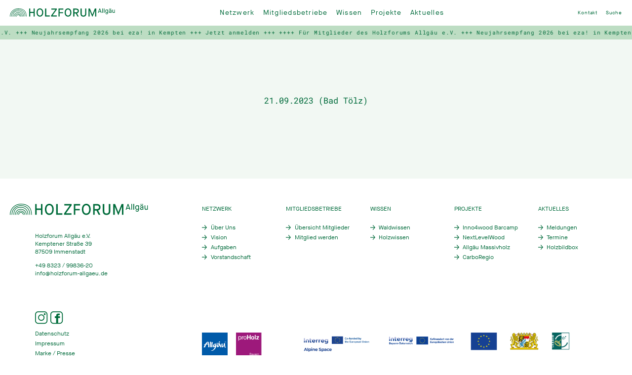

--- FILE ---
content_type: text/html; charset=UTF-8
request_url: https://www.holzforum-allgaeu.de/termine/baukulturtag-2023/
body_size: 13396
content:
<!DOCTYPE html>
<html dir="ltr" lang="de" prefix="og: https://ogp.me/ns#">
<head>
<meta charset="UTF-8" />
<meta name="viewport" content="width=device-width, initial-scale=1" />

<link rel="profile" href="http://gmpg.org/xfn/11" />
<link rel="stylesheet" type="text/css" media="all" href="https://www.holzforum-allgaeu.de/wp-content/themes/holzforum/style.css" />
<link rel="stylesheet" type="text/css" media="all" href="https://www.holzforum-allgaeu.de/wp-content/themes/holzforum/build/css/styles.css?ver=9.4" />
<link rel="pingback" href="https://www.holzforum-allgaeu.de/xmlrpc.php" />
<script src="https://www.holzforum-allgaeu.de/wp-content/themes/holzforum/build/js/jquery-3.4.1.min.js"></script>
 
	<style>img:is([sizes="auto" i], [sizes^="auto," i]) { contain-intrinsic-size: 3000px 1500px }</style>
	
		<!-- All in One SEO 4.8.9 - aioseo.com -->
		<title>Baukulturtag 2023 | Holzforum Allgäu</title>
	<meta name="robots" content="max-image-preview:large" />
	<link rel="canonical" href="https://www.holzforum-allgaeu.de/termine/baukulturtag-2023/" />
	<meta name="generator" content="All in One SEO (AIOSEO) 4.8.9" />
		<meta property="og:locale" content="de_DE" />
		<meta property="og:site_name" content="Holzforum Allgäu | Das Holzforum Allgäu e.V. verbindet die Akteure der Forst- und Holzwirtschaft im Allgäu und dient als branchenübergreifende Plattform und als Sprachrohr für alle Mitglieder." />
		<meta property="og:type" content="article" />
		<meta property="og:title" content="Baukulturtag 2023 | Holzforum Allgäu" />
		<meta property="og:url" content="https://www.holzforum-allgaeu.de/termine/baukulturtag-2023/" />
		<meta property="article:published_time" content="2023-06-27T13:56:52+00:00" />
		<meta property="article:modified_time" content="2023-06-27T13:57:36+00:00" />
		<meta name="twitter:card" content="summary" />
		<meta name="twitter:title" content="Baukulturtag 2023 | Holzforum Allgäu" />
		<script type="application/ld+json" class="aioseo-schema">
			{"@context":"https:\/\/schema.org","@graph":[{"@type":"BreadcrumbList","@id":"https:\/\/www.holzforum-allgaeu.de\/termine\/baukulturtag-2023\/#breadcrumblist","itemListElement":[{"@type":"ListItem","@id":"https:\/\/www.holzforum-allgaeu.de#listItem","position":1,"name":"Home","item":"https:\/\/www.holzforum-allgaeu.de","nextItem":{"@type":"ListItem","@id":"https:\/\/www.holzforum-allgaeu.de\/termine\/#listItem","name":"Termine"}},{"@type":"ListItem","@id":"https:\/\/www.holzforum-allgaeu.de\/termine\/#listItem","position":2,"name":"Termine","item":"https:\/\/www.holzforum-allgaeu.de\/termine\/","nextItem":{"@type":"ListItem","@id":"https:\/\/www.holzforum-allgaeu.de\/termine\/baukulturtag-2023\/#listItem","name":"Baukulturtag 2023"},"previousItem":{"@type":"ListItem","@id":"https:\/\/www.holzforum-allgaeu.de#listItem","name":"Home"}},{"@type":"ListItem","@id":"https:\/\/www.holzforum-allgaeu.de\/termine\/baukulturtag-2023\/#listItem","position":3,"name":"Baukulturtag 2023","previousItem":{"@type":"ListItem","@id":"https:\/\/www.holzforum-allgaeu.de\/termine\/#listItem","name":"Termine"}}]},{"@type":"Organization","@id":"https:\/\/www.holzforum-allgaeu.de\/#organization","name":"Holzforum Allg\u00e4u e.V.","description":"Das Holzforum Allg\u00e4u e.V. verbindet die Akteure der Forst- und Holzwirtschaft im Allg\u00e4u und dient als branchen\u00fcbergreifende Plattform und als Sprachrohr f\u00fcr alle Mitglieder.","url":"https:\/\/www.holzforum-allgaeu.de\/","logo":{"@type":"ImageObject","url":"https:\/\/www.holzforum-allgaeu.de\/wp-content\/uploads\/2020\/08\/favicon.png","@id":"https:\/\/www.holzforum-allgaeu.de\/termine\/baukulturtag-2023\/#organizationLogo","width":1200,"height":1200},"image":{"@id":"https:\/\/www.holzforum-allgaeu.de\/termine\/baukulturtag-2023\/#organizationLogo"}},{"@type":"WebPage","@id":"https:\/\/www.holzforum-allgaeu.de\/termine\/baukulturtag-2023\/#webpage","url":"https:\/\/www.holzforum-allgaeu.de\/termine\/baukulturtag-2023\/","name":"Baukulturtag 2023 | Holzforum Allg\u00e4u","inLanguage":"de-DE","isPartOf":{"@id":"https:\/\/www.holzforum-allgaeu.de\/#website"},"breadcrumb":{"@id":"https:\/\/www.holzforum-allgaeu.de\/termine\/baukulturtag-2023\/#breadcrumblist"},"datePublished":"2023-06-27T15:56:52+02:00","dateModified":"2023-06-27T15:57:36+02:00"},{"@type":"WebSite","@id":"https:\/\/www.holzforum-allgaeu.de\/#website","url":"https:\/\/www.holzforum-allgaeu.de\/","name":"Holzforum Allg\u00e4u","description":"Das Holzforum Allg\u00e4u e.V. verbindet die Akteure der Forst- und Holzwirtschaft im Allg\u00e4u und dient als branchen\u00fcbergreifende Plattform und als Sprachrohr f\u00fcr alle Mitglieder.","inLanguage":"de-DE","publisher":{"@id":"https:\/\/www.holzforum-allgaeu.de\/#organization"}}]}
		</script>
		<!-- All in One SEO -->


            <script data-no-defer="1" data-ezscrex="false" data-cfasync="false" data-pagespeed-no-defer data-cookieconsent="ignore">
                var ctPublicFunctions = {"_ajax_nonce":"0bcd592119","_rest_nonce":"6408526d71","_ajax_url":"\/wp-admin\/admin-ajax.php","_rest_url":"https:\/\/www.holzforum-allgaeu.de\/wp-json\/","data__cookies_type":"alternative","data__ajax_type":"rest","data__bot_detector_enabled":0,"data__frontend_data_log_enabled":1,"cookiePrefix":"","wprocket_detected":true,"host_url":"www.holzforum-allgaeu.de","text__ee_click_to_select":"Klicke, um die gesamten Daten auszuw\u00e4hlen","text__ee_original_email":"Die vollst\u00e4ndige Adresse lautet","text__ee_got_it":"Verstanden","text__ee_blocked":"Blockiert","text__ee_cannot_connect":"Kann keine Verbindung herstellen","text__ee_cannot_decode":"Kann E-Mail nicht dekodieren. Unbekannter Grund","text__ee_email_decoder":"CleanTalk E-Mail-Decoder","text__ee_wait_for_decoding":"Die Magie ist unterwegs!","text__ee_decoding_process":"Bitte warte einen Moment, w\u00e4hrend wir die Kontaktdaten entschl\u00fcsseln."}
            </script>
        
            <script data-no-defer="1" data-ezscrex="false" data-cfasync="false" data-pagespeed-no-defer data-cookieconsent="ignore">
                var ctPublic = {"_ajax_nonce":"0bcd592119","settings__forms__check_internal":"0","settings__forms__check_external":"0","settings__forms__force_protection":0,"settings__forms__search_test":"1","settings__data__bot_detector_enabled":0,"settings__sfw__anti_crawler":0,"blog_home":"https:\/\/www.holzforum-allgaeu.de\/","pixel__setting":"3","pixel__enabled":true,"pixel__url":"https:\/\/moderate8-v4.cleantalk.org\/pixel\/4b4395986a66c3e895d9d9ed96367893.gif","data__email_check_before_post":"1","data__email_check_exist_post":0,"data__cookies_type":"alternative","data__key_is_ok":true,"data__visible_fields_required":true,"wl_brandname":"Anti-Spam by CleanTalk","wl_brandname_short":"CleanTalk","ct_checkjs_key":"796659eec9f65f1711d9b47738382b9e55f35c2a11c610e15ca9c355dccb35c7","emailEncoderPassKey":"a0035f6caeead98c3f75996e7d25f59d","bot_detector_forms_excluded":"W10=","advancedCacheExists":true,"varnishCacheExists":false,"wc_ajax_add_to_cart":false}
            </script>
        <link rel='dns-prefetch' href='//www.holzforum-allgaeu.de' />
<link rel='dns-prefetch' href='//maps.google.com' />

		<!-- This site uses the Google Analytics by MonsterInsights plugin v9.11.1 - Using Analytics tracking - https://www.monsterinsights.com/ -->
							<script src="//www.googletagmanager.com/gtag/js?id=G-4YE5GDQNKR"  data-cfasync="false" data-wpfc-render="false" type="text/javascript" async></script>
			<script data-cfasync="false" data-wpfc-render="false" type="text/javascript">
				var mi_version = '9.11.1';
				var mi_track_user = true;
				var mi_no_track_reason = '';
								var MonsterInsightsDefaultLocations = {"page_location":"https:\/\/www.holzforum-allgaeu.de\/termine\/baukulturtag-2023\/"};
								if ( typeof MonsterInsightsPrivacyGuardFilter === 'function' ) {
					var MonsterInsightsLocations = (typeof MonsterInsightsExcludeQuery === 'object') ? MonsterInsightsPrivacyGuardFilter( MonsterInsightsExcludeQuery ) : MonsterInsightsPrivacyGuardFilter( MonsterInsightsDefaultLocations );
				} else {
					var MonsterInsightsLocations = (typeof MonsterInsightsExcludeQuery === 'object') ? MonsterInsightsExcludeQuery : MonsterInsightsDefaultLocations;
				}

								var disableStrs = [
										'ga-disable-G-4YE5GDQNKR',
									];

				/* Function to detect opted out users */
				function __gtagTrackerIsOptedOut() {
					for (var index = 0; index < disableStrs.length; index++) {
						if (document.cookie.indexOf(disableStrs[index] + '=true') > -1) {
							return true;
						}
					}

					return false;
				}

				/* Disable tracking if the opt-out cookie exists. */
				if (__gtagTrackerIsOptedOut()) {
					for (var index = 0; index < disableStrs.length; index++) {
						window[disableStrs[index]] = true;
					}
				}

				/* Opt-out function */
				function __gtagTrackerOptout() {
					for (var index = 0; index < disableStrs.length; index++) {
						document.cookie = disableStrs[index] + '=true; expires=Thu, 31 Dec 2099 23:59:59 UTC; path=/';
						window[disableStrs[index]] = true;
					}
				}

				if ('undefined' === typeof gaOptout) {
					function gaOptout() {
						__gtagTrackerOptout();
					}
				}
								window.dataLayer = window.dataLayer || [];

				window.MonsterInsightsDualTracker = {
					helpers: {},
					trackers: {},
				};
				if (mi_track_user) {
					function __gtagDataLayer() {
						dataLayer.push(arguments);
					}

					function __gtagTracker(type, name, parameters) {
						if (!parameters) {
							parameters = {};
						}

						if (parameters.send_to) {
							__gtagDataLayer.apply(null, arguments);
							return;
						}

						if (type === 'event') {
														parameters.send_to = monsterinsights_frontend.v4_id;
							var hookName = name;
							if (typeof parameters['event_category'] !== 'undefined') {
								hookName = parameters['event_category'] + ':' + name;
							}

							if (typeof MonsterInsightsDualTracker.trackers[hookName] !== 'undefined') {
								MonsterInsightsDualTracker.trackers[hookName](parameters);
							} else {
								__gtagDataLayer('event', name, parameters);
							}
							
						} else {
							__gtagDataLayer.apply(null, arguments);
						}
					}

					__gtagTracker('js', new Date());
					__gtagTracker('set', {
						'developer_id.dZGIzZG': true,
											});
					if ( MonsterInsightsLocations.page_location ) {
						__gtagTracker('set', MonsterInsightsLocations);
					}
										__gtagTracker('config', 'G-4YE5GDQNKR', {"forceSSL":"true","link_attribution":"true"} );
										window.gtag = __gtagTracker;										(function () {
						/* https://developers.google.com/analytics/devguides/collection/analyticsjs/ */
						/* ga and __gaTracker compatibility shim. */
						var noopfn = function () {
							return null;
						};
						var newtracker = function () {
							return new Tracker();
						};
						var Tracker = function () {
							return null;
						};
						var p = Tracker.prototype;
						p.get = noopfn;
						p.set = noopfn;
						p.send = function () {
							var args = Array.prototype.slice.call(arguments);
							args.unshift('send');
							__gaTracker.apply(null, args);
						};
						var __gaTracker = function () {
							var len = arguments.length;
							if (len === 0) {
								return;
							}
							var f = arguments[len - 1];
							if (typeof f !== 'object' || f === null || typeof f.hitCallback !== 'function') {
								if ('send' === arguments[0]) {
									var hitConverted, hitObject = false, action;
									if ('event' === arguments[1]) {
										if ('undefined' !== typeof arguments[3]) {
											hitObject = {
												'eventAction': arguments[3],
												'eventCategory': arguments[2],
												'eventLabel': arguments[4],
												'value': arguments[5] ? arguments[5] : 1,
											}
										}
									}
									if ('pageview' === arguments[1]) {
										if ('undefined' !== typeof arguments[2]) {
											hitObject = {
												'eventAction': 'page_view',
												'page_path': arguments[2],
											}
										}
									}
									if (typeof arguments[2] === 'object') {
										hitObject = arguments[2];
									}
									if (typeof arguments[5] === 'object') {
										Object.assign(hitObject, arguments[5]);
									}
									if ('undefined' !== typeof arguments[1].hitType) {
										hitObject = arguments[1];
										if ('pageview' === hitObject.hitType) {
											hitObject.eventAction = 'page_view';
										}
									}
									if (hitObject) {
										action = 'timing' === arguments[1].hitType ? 'timing_complete' : hitObject.eventAction;
										hitConverted = mapArgs(hitObject);
										__gtagTracker('event', action, hitConverted);
									}
								}
								return;
							}

							function mapArgs(args) {
								var arg, hit = {};
								var gaMap = {
									'eventCategory': 'event_category',
									'eventAction': 'event_action',
									'eventLabel': 'event_label',
									'eventValue': 'event_value',
									'nonInteraction': 'non_interaction',
									'timingCategory': 'event_category',
									'timingVar': 'name',
									'timingValue': 'value',
									'timingLabel': 'event_label',
									'page': 'page_path',
									'location': 'page_location',
									'title': 'page_title',
									'referrer' : 'page_referrer',
								};
								for (arg in args) {
																		if (!(!args.hasOwnProperty(arg) || !gaMap.hasOwnProperty(arg))) {
										hit[gaMap[arg]] = args[arg];
									} else {
										hit[arg] = args[arg];
									}
								}
								return hit;
							}

							try {
								f.hitCallback();
							} catch (ex) {
							}
						};
						__gaTracker.create = newtracker;
						__gaTracker.getByName = newtracker;
						__gaTracker.getAll = function () {
							return [];
						};
						__gaTracker.remove = noopfn;
						__gaTracker.loaded = true;
						window['__gaTracker'] = __gaTracker;
					})();
									} else {
										console.log("");
					(function () {
						function __gtagTracker() {
							return null;
						}

						window['__gtagTracker'] = __gtagTracker;
						window['gtag'] = __gtagTracker;
					})();
									}
			</script>
							<!-- / Google Analytics by MonsterInsights -->
		<style id='classic-theme-styles-inline-css' type='text/css'>
/*! This file is auto-generated */
.wp-block-button__link{color:#fff;background-color:#32373c;border-radius:9999px;box-shadow:none;text-decoration:none;padding:calc(.667em + 2px) calc(1.333em + 2px);font-size:1.125em}.wp-block-file__button{background:#32373c;color:#fff;text-decoration:none}
</style>
<style id='global-styles-inline-css' type='text/css'>
:root{--wp--preset--aspect-ratio--square: 1;--wp--preset--aspect-ratio--4-3: 4/3;--wp--preset--aspect-ratio--3-4: 3/4;--wp--preset--aspect-ratio--3-2: 3/2;--wp--preset--aspect-ratio--2-3: 2/3;--wp--preset--aspect-ratio--16-9: 16/9;--wp--preset--aspect-ratio--9-16: 9/16;--wp--preset--color--black: #000000;--wp--preset--color--cyan-bluish-gray: #abb8c3;--wp--preset--color--white: #ffffff;--wp--preset--color--pale-pink: #f78da7;--wp--preset--color--vivid-red: #cf2e2e;--wp--preset--color--luminous-vivid-orange: #ff6900;--wp--preset--color--luminous-vivid-amber: #fcb900;--wp--preset--color--light-green-cyan: #7bdcb5;--wp--preset--color--vivid-green-cyan: #00d084;--wp--preset--color--pale-cyan-blue: #8ed1fc;--wp--preset--color--vivid-cyan-blue: #0693e3;--wp--preset--color--vivid-purple: #9b51e0;--wp--preset--gradient--vivid-cyan-blue-to-vivid-purple: linear-gradient(135deg,rgba(6,147,227,1) 0%,rgb(155,81,224) 100%);--wp--preset--gradient--light-green-cyan-to-vivid-green-cyan: linear-gradient(135deg,rgb(122,220,180) 0%,rgb(0,208,130) 100%);--wp--preset--gradient--luminous-vivid-amber-to-luminous-vivid-orange: linear-gradient(135deg,rgba(252,185,0,1) 0%,rgba(255,105,0,1) 100%);--wp--preset--gradient--luminous-vivid-orange-to-vivid-red: linear-gradient(135deg,rgba(255,105,0,1) 0%,rgb(207,46,46) 100%);--wp--preset--gradient--very-light-gray-to-cyan-bluish-gray: linear-gradient(135deg,rgb(238,238,238) 0%,rgb(169,184,195) 100%);--wp--preset--gradient--cool-to-warm-spectrum: linear-gradient(135deg,rgb(74,234,220) 0%,rgb(151,120,209) 20%,rgb(207,42,186) 40%,rgb(238,44,130) 60%,rgb(251,105,98) 80%,rgb(254,248,76) 100%);--wp--preset--gradient--blush-light-purple: linear-gradient(135deg,rgb(255,206,236) 0%,rgb(152,150,240) 100%);--wp--preset--gradient--blush-bordeaux: linear-gradient(135deg,rgb(254,205,165) 0%,rgb(254,45,45) 50%,rgb(107,0,62) 100%);--wp--preset--gradient--luminous-dusk: linear-gradient(135deg,rgb(255,203,112) 0%,rgb(199,81,192) 50%,rgb(65,88,208) 100%);--wp--preset--gradient--pale-ocean: linear-gradient(135deg,rgb(255,245,203) 0%,rgb(182,227,212) 50%,rgb(51,167,181) 100%);--wp--preset--gradient--electric-grass: linear-gradient(135deg,rgb(202,248,128) 0%,rgb(113,206,126) 100%);--wp--preset--gradient--midnight: linear-gradient(135deg,rgb(2,3,129) 0%,rgb(40,116,252) 100%);--wp--preset--font-size--small: 13px;--wp--preset--font-size--medium: 20px;--wp--preset--font-size--large: 36px;--wp--preset--font-size--x-large: 42px;--wp--preset--spacing--20: 0.44rem;--wp--preset--spacing--30: 0.67rem;--wp--preset--spacing--40: 1rem;--wp--preset--spacing--50: 1.5rem;--wp--preset--spacing--60: 2.25rem;--wp--preset--spacing--70: 3.38rem;--wp--preset--spacing--80: 5.06rem;--wp--preset--shadow--natural: 6px 6px 9px rgba(0, 0, 0, 0.2);--wp--preset--shadow--deep: 12px 12px 50px rgba(0, 0, 0, 0.4);--wp--preset--shadow--sharp: 6px 6px 0px rgba(0, 0, 0, 0.2);--wp--preset--shadow--outlined: 6px 6px 0px -3px rgba(255, 255, 255, 1), 6px 6px rgba(0, 0, 0, 1);--wp--preset--shadow--crisp: 6px 6px 0px rgba(0, 0, 0, 1);}:where(.is-layout-flex){gap: 0.5em;}:where(.is-layout-grid){gap: 0.5em;}body .is-layout-flex{display: flex;}.is-layout-flex{flex-wrap: wrap;align-items: center;}.is-layout-flex > :is(*, div){margin: 0;}body .is-layout-grid{display: grid;}.is-layout-grid > :is(*, div){margin: 0;}:where(.wp-block-columns.is-layout-flex){gap: 2em;}:where(.wp-block-columns.is-layout-grid){gap: 2em;}:where(.wp-block-post-template.is-layout-flex){gap: 1.25em;}:where(.wp-block-post-template.is-layout-grid){gap: 1.25em;}.has-black-color{color: var(--wp--preset--color--black) !important;}.has-cyan-bluish-gray-color{color: var(--wp--preset--color--cyan-bluish-gray) !important;}.has-white-color{color: var(--wp--preset--color--white) !important;}.has-pale-pink-color{color: var(--wp--preset--color--pale-pink) !important;}.has-vivid-red-color{color: var(--wp--preset--color--vivid-red) !important;}.has-luminous-vivid-orange-color{color: var(--wp--preset--color--luminous-vivid-orange) !important;}.has-luminous-vivid-amber-color{color: var(--wp--preset--color--luminous-vivid-amber) !important;}.has-light-green-cyan-color{color: var(--wp--preset--color--light-green-cyan) !important;}.has-vivid-green-cyan-color{color: var(--wp--preset--color--vivid-green-cyan) !important;}.has-pale-cyan-blue-color{color: var(--wp--preset--color--pale-cyan-blue) !important;}.has-vivid-cyan-blue-color{color: var(--wp--preset--color--vivid-cyan-blue) !important;}.has-vivid-purple-color{color: var(--wp--preset--color--vivid-purple) !important;}.has-black-background-color{background-color: var(--wp--preset--color--black) !important;}.has-cyan-bluish-gray-background-color{background-color: var(--wp--preset--color--cyan-bluish-gray) !important;}.has-white-background-color{background-color: var(--wp--preset--color--white) !important;}.has-pale-pink-background-color{background-color: var(--wp--preset--color--pale-pink) !important;}.has-vivid-red-background-color{background-color: var(--wp--preset--color--vivid-red) !important;}.has-luminous-vivid-orange-background-color{background-color: var(--wp--preset--color--luminous-vivid-orange) !important;}.has-luminous-vivid-amber-background-color{background-color: var(--wp--preset--color--luminous-vivid-amber) !important;}.has-light-green-cyan-background-color{background-color: var(--wp--preset--color--light-green-cyan) !important;}.has-vivid-green-cyan-background-color{background-color: var(--wp--preset--color--vivid-green-cyan) !important;}.has-pale-cyan-blue-background-color{background-color: var(--wp--preset--color--pale-cyan-blue) !important;}.has-vivid-cyan-blue-background-color{background-color: var(--wp--preset--color--vivid-cyan-blue) !important;}.has-vivid-purple-background-color{background-color: var(--wp--preset--color--vivid-purple) !important;}.has-black-border-color{border-color: var(--wp--preset--color--black) !important;}.has-cyan-bluish-gray-border-color{border-color: var(--wp--preset--color--cyan-bluish-gray) !important;}.has-white-border-color{border-color: var(--wp--preset--color--white) !important;}.has-pale-pink-border-color{border-color: var(--wp--preset--color--pale-pink) !important;}.has-vivid-red-border-color{border-color: var(--wp--preset--color--vivid-red) !important;}.has-luminous-vivid-orange-border-color{border-color: var(--wp--preset--color--luminous-vivid-orange) !important;}.has-luminous-vivid-amber-border-color{border-color: var(--wp--preset--color--luminous-vivid-amber) !important;}.has-light-green-cyan-border-color{border-color: var(--wp--preset--color--light-green-cyan) !important;}.has-vivid-green-cyan-border-color{border-color: var(--wp--preset--color--vivid-green-cyan) !important;}.has-pale-cyan-blue-border-color{border-color: var(--wp--preset--color--pale-cyan-blue) !important;}.has-vivid-cyan-blue-border-color{border-color: var(--wp--preset--color--vivid-cyan-blue) !important;}.has-vivid-purple-border-color{border-color: var(--wp--preset--color--vivid-purple) !important;}.has-vivid-cyan-blue-to-vivid-purple-gradient-background{background: var(--wp--preset--gradient--vivid-cyan-blue-to-vivid-purple) !important;}.has-light-green-cyan-to-vivid-green-cyan-gradient-background{background: var(--wp--preset--gradient--light-green-cyan-to-vivid-green-cyan) !important;}.has-luminous-vivid-amber-to-luminous-vivid-orange-gradient-background{background: var(--wp--preset--gradient--luminous-vivid-amber-to-luminous-vivid-orange) !important;}.has-luminous-vivid-orange-to-vivid-red-gradient-background{background: var(--wp--preset--gradient--luminous-vivid-orange-to-vivid-red) !important;}.has-very-light-gray-to-cyan-bluish-gray-gradient-background{background: var(--wp--preset--gradient--very-light-gray-to-cyan-bluish-gray) !important;}.has-cool-to-warm-spectrum-gradient-background{background: var(--wp--preset--gradient--cool-to-warm-spectrum) !important;}.has-blush-light-purple-gradient-background{background: var(--wp--preset--gradient--blush-light-purple) !important;}.has-blush-bordeaux-gradient-background{background: var(--wp--preset--gradient--blush-bordeaux) !important;}.has-luminous-dusk-gradient-background{background: var(--wp--preset--gradient--luminous-dusk) !important;}.has-pale-ocean-gradient-background{background: var(--wp--preset--gradient--pale-ocean) !important;}.has-electric-grass-gradient-background{background: var(--wp--preset--gradient--electric-grass) !important;}.has-midnight-gradient-background{background: var(--wp--preset--gradient--midnight) !important;}.has-small-font-size{font-size: var(--wp--preset--font-size--small) !important;}.has-medium-font-size{font-size: var(--wp--preset--font-size--medium) !important;}.has-large-font-size{font-size: var(--wp--preset--font-size--large) !important;}.has-x-large-font-size{font-size: var(--wp--preset--font-size--x-large) !important;}
:where(.wp-block-post-template.is-layout-flex){gap: 1.25em;}:where(.wp-block-post-template.is-layout-grid){gap: 1.25em;}
:where(.wp-block-columns.is-layout-flex){gap: 2em;}:where(.wp-block-columns.is-layout-grid){gap: 2em;}
:root :where(.wp-block-pullquote){font-size: 1.5em;line-height: 1.6;}
</style>
<link rel='stylesheet' id='cleantalk-public-css-css' href='https://www.holzforum-allgaeu.de/wp-content/plugins/cleantalk-spam-protect/css/cleantalk-public.min.css?ver=6.67_1762875152' type='text/css' media='all' />
<link rel='stylesheet' id='cleantalk-email-decoder-css-css' href='https://www.holzforum-allgaeu.de/wp-content/plugins/cleantalk-spam-protect/css/cleantalk-email-decoder.min.css?ver=6.67_1762875152' type='text/css' media='all' />
<script type="text/javascript" src="https://www.holzforum-allgaeu.de/wp-content/plugins/google-analytics-for-wordpress/assets/js/frontend-gtag.min.js?ver=9.11.1" id="monsterinsights-frontend-script-js" async="async" data-wp-strategy="async"></script>
<script data-cfasync="false" data-wpfc-render="false" type="text/javascript" id='monsterinsights-frontend-script-js-extra'>/* <![CDATA[ */
var monsterinsights_frontend = {"js_events_tracking":"true","download_extensions":"doc,pdf,ppt,zip,xls,docx,pptx,xlsx","inbound_paths":"[{\"path\":\"\\\/go\\\/\",\"label\":\"affiliate\"},{\"path\":\"\\\/recommend\\\/\",\"label\":\"affiliate\"}]","home_url":"https:\/\/www.holzforum-allgaeu.de","hash_tracking":"false","v4_id":"G-4YE5GDQNKR"};/* ]]> */
</script>
<script type="text/javascript" src="https://www.holzforum-allgaeu.de/wp-content/plugins/cleantalk-spam-protect/js/apbct-public-bundle_gathering.min.js?ver=6.67_1762875153" id="apbct-public-bundle_gathering.min-js-js"></script>
<script type="text/javascript" src="https://maps.google.com/maps/api/js?key=AIzaSyBMAuu-hBgbI3ECspbuLhlaRCOVSNRTaSw&amp;ver=1" id="maps-js"></script>
<link rel="https://api.w.org/" href="https://www.holzforum-allgaeu.de/wp-json/" /><link rel="alternate" title="JSON" type="application/json" href="https://www.holzforum-allgaeu.de/wp-json/wp/v2/termine/18924" /><link rel='shortlink' href='https://www.holzforum-allgaeu.de/?p=18924' />
<link rel="alternate" title="oEmbed (JSON)" type="application/json+oembed" href="https://www.holzforum-allgaeu.de/wp-json/oembed/1.0/embed?url=https%3A%2F%2Fwww.holzforum-allgaeu.de%2Ftermine%2Fbaukulturtag-2023%2F" />
<link rel="alternate" title="oEmbed (XML)" type="text/xml+oembed" href="https://www.holzforum-allgaeu.de/wp-json/oembed/1.0/embed?url=https%3A%2F%2Fwww.holzforum-allgaeu.de%2Ftermine%2Fbaukulturtag-2023%2F&#038;format=xml" />
<link rel="icon" href="https://www.holzforum-allgaeu.de/wp-content/uploads/2020/08/cropped-favicon-150x150.png" sizes="32x32" />
<link rel="icon" href="https://www.holzforum-allgaeu.de/wp-content/uploads/2020/08/cropped-favicon-300x300.png" sizes="192x192" />
<link rel="apple-touch-icon" href="https://www.holzforum-allgaeu.de/wp-content/uploads/2020/08/cropped-favicon-300x300.png" />
<meta name="msapplication-TileImage" content="https://www.holzforum-allgaeu.de/wp-content/uploads/2020/08/cropped-favicon-300x300.png" />

<meta name="generator" content="WP Rocket 3.20.0.2" data-wpr-features="wpr_desktop" /></head>
 
<body class="termine-template-default single single-termine postid-18924">
  

	
 
 <header >
     <div class="innerwrapper">
         <div class="logo"><a href="https://www.holzforum-allgaeu.de/"><svg width="239" height="19" viewBox="0 0 239 19" xmlns="http://www.w3.org/2000/svg" xmlns:xlink="http://www.w3.org/1999/xlink"><defs><path id="logo_a" d="M0 18.703h238.633V0H0z"/></defs><g fill="none" fill-rule="evenodd"><path d="M37.918 18.32h-1.006c0-12.135-6.766-17.315-17.956-17.315-9.9 0-17.95 7.413-17.95 17.314H0C0 7.864 8.5 0 18.956 0 30.7 0 37.918 5.63 37.918 18.32" fill="#006C3B"/><path d="M34.9 18.32h-1.006c0-9.732-5.879-14.849-14.937-14.849-7.223 0-14.93 5.223-14.93 14.848H3.016c0-10.261 8.244-15.853 15.942-15.853 9.613 0 15.943 5.568 15.943 15.853" fill="#006C3B"/><path d="M31.732 18.32h-1.006c0-8.464-6.02-12.023-11.77-12.023-7.854 0-11.267 3.607-11.807 12.022H6.14c.573-8.922 4.445-13.027 12.816-13.027 6.291 0 12.776 4.035 12.776 13.027" fill="#006C3B"/><path d="M9.93 18.32H8.92c.504-6.285 4.232-9.626 10.037-9.626 5.557 0 9.964 4.07 9.964 9.625h-1.005c0-5.002-3.957-8.62-8.959-8.62-5.223 0-8.568 2.914-9.026 8.62" fill="#006C3B"/><path d="M26.097 18.32H25.09c0-3.266-2.597-5.394-6.176-5.685-1.967-.156-3.28.494-4.275 1.41-1.08.996-1.818 1.956-1.818 4.274h-1.006c0-2.61.847-3.82 2.142-5.013 1.21-1.115 2.778-1.858 5.04-1.673 4.113.334 7.099 2.884 7.099 6.686" fill="#006C3B"/><path d="M23.738 18.32h-1.007c.004-.871-.52-1.578-1.016-2.148-.657-.758-1.43-1.28-2.796-1.224l-.227.008c-1.999.07-3.061 1.431-3.043 3.363h-1.006c-.1-2.8 2.013-4.298 4.013-4.368l.226-.009c1.668-.055 2.808.618 3.667 1.608.702.809 1.227 1.58 1.189 2.77M43.737.384h2.639v7.558h7.353V.384h2.639V18.32h-2.639v-8.045h-7.353v8.045h-2.64zM73.212 9.352c0-4.28-1.896-6.893-5.022-6.893-3.1 0-4.996 2.614-4.996 6.893 0 4.278 1.896 6.892 4.996 6.892 3.126 0 5.022-2.614 5.022-6.892m-12.657 0C60.555 3.715 63.58 0 68.19 0c4.612 0 7.661 3.715 7.661 9.352 0 5.636-3.049 9.351-7.66 9.351-4.612 0-7.636-3.715-7.636-9.351M80.05.384h2.64V15.86h7.89v2.46H80.05zM93.781 16.116l9.71-13.22v-.052H94.14V.384h12.58v2.204l-9.71 13.22v.051h9.53v2.46H93.782zM110.505.384h11.017v2.46h-8.378v5.764h7.712v2.332h-7.712v7.38h-2.64zM137.13 9.352c0-4.28-1.895-6.893-5.021-6.893-3.1 0-4.996 2.614-4.996 6.893 0 4.278 1.896 6.892 4.996 6.892 3.126 0 5.022-2.614 5.022-6.892m-12.657 0c0-5.637 3.023-9.352 7.635-9.352s7.661 3.715 7.661 9.352c0 5.636-3.049 9.351-7.661 9.351s-7.635-3.715-7.635-9.351M150.477 8.89c2.383 0 3.638-1.05 3.638-3.048 0-1.999-1.23-2.998-3.638-2.998h-3.869v6.047h3.87zm2.076 2.255l3.869 7.174h-2.972l-3.69-6.995h-3.152v6.995h-2.639V.384h6.764c3.741 0 6.022 2.05 6.022 5.458 0 2.766-1.563 4.688-4.202 5.277v.026zM160.58 12.452V.384h2.64v11.888c0 2.64 1.28 3.972 3.894 3.972 2.613 0 3.92-1.332 3.92-3.92V.383h2.638v12.068c0 3.997-2.382 6.251-6.558 6.251-4.203 0-6.534-2.254-6.534-6.251M178.7.384h3.254l5.56 13.554h.051l5.56-13.554h3.254V18.32h-2.613V4.868h-.052l-5.637 13.451h-1.101l-5.612-13.451h-.05v13.451H178.7zM202.651 7.004h3.28l-1.626-4.66h-.027l-1.627 4.66zm3.691 1.176h-4.1l-.616 1.763h-1.421l3.458-9.568h1.313l3.444 9.568h-1.449l-.629-1.763z" fill="#006C3B"/><mask id="logo_b" fill="#fff"><use xlink:href="#logo_a"/></mask><path fill="#006C3B" mask="url(#logo_b)" d="M209.92 9.943h1.366V.146h-1.367zM213.504 9.943h1.367V.146h-1.367zM221.874 5.378c0-.82-.643-1.668-1.764-1.668-1.298 0-2.09.943-2.09 2.611 0 1.668.792 2.625 2.09 2.625 1.053 0 1.764-.725 1.764-1.545V5.378zm-3.582 5.317c.328.752.793 1.354 1.846 1.354 1.066 0 1.736-.63 1.736-1.805v-.943h-.028c-.3.396-.956.848-1.94.848-1.846 0-3.213-1.422-3.213-3.828 0-2.393 1.463-3.827 3.199-3.827.93 0 1.585.396 1.995.902h.028v-.698h1.285v7.314c0 2.146-1.23 3.212-3.048 3.212-1.545 0-2.53-.82-2.926-1.914l1.066-.615zM228.748 1.66h1.395V.306h-1.395V1.66zm-2.46 6.315c0 .615.382.998 1.312.998 1.298 0 1.9-.656 1.9-1.367V5.98h-.028c-.095.19-.286.41-1.749.792-1.217.328-1.435.697-1.435 1.203zm-.192-6.315h1.38V.306h-1.38V1.66zm3.54 7.518h-.027c-.123.246-.779.97-2.132.97-1.75 0-2.488-.984-2.488-2.09 0-1.231.684-1.82 2.433-2.256 1.45-.37 2.01-.561 2.01-1.162 0-.52-.41-.985-1.422-.985-1.107 0-1.504.63-1.682 1.367l-1.161-.41c.246-1.175 1.175-2.118 2.816-2.118 1.585 0 2.815.738 2.815 2.665v4.784h-1.162v-.765zM232.877 2.698h1.327v4.525c0 1.23.41 1.668 1.462 1.668.984 0 1.64-.601 1.64-1.736V2.698h1.326v7.246h-1.285v-.698h-.027c-.123.164-.724.903-1.955.903-1.613 0-2.488-.971-2.488-2.748V2.698z"/></g></svg></a></div>
         <nav>
                          <ul id="menu-hauptnavigation" class="header-menu"><li id="menu-item-42" class="menu-item menu-item-type-post_type menu-item-object-page menu-item-42"><a href="https://www.holzforum-allgaeu.de/netzwerk/">Netzwerk</a></li>
<li id="menu-item-33" class="menu-item menu-item-type-post_type menu-item-object-page menu-item-33"><a href="https://www.holzforum-allgaeu.de/mitgliedsbetriebe/">Mitgliedsbetriebe</a></li>
<li id="menu-item-43" class="menu-item menu-item-type-post_type menu-item-object-page menu-item-43"><a href="https://www.holzforum-allgaeu.de/wissen/">Wissen</a></li>
<li id="menu-item-44" class="menu-item menu-item-type-post_type menu-item-object-page menu-item-44"><a href="https://www.holzforum-allgaeu.de/projekte/">Projekte</a></li>
<li id="menu-item-45" class="menu-item menu-item-type-post_type menu-item-object-page menu-item-45"><a href="https://www.holzforum-allgaeu.de/aktuelles/">Aktuelles</a></li>
</ul>             			 
             <ul>
                 <li><a href="https://www.holzforum-allgaeu.de/kontakt/">Kontakt</a></li>
                 <li><span class="openSearch">Suche</span></li>
             </ul>
			<div class="social">
				<a href="https://www.instagram.com/holzforumallgaeu" target="_blank"><svg width="29" height="29" viewBox="0 0 29 29" xmlns="http://www.w3.org/2000/svg"><g fill="#006C3B" fill-rule="evenodd"><path d="M26.155 21.17a4.99 4.99 0 01-4.984 4.985H6.983A4.99 4.99 0 012 21.17V6.985A4.99 4.99 0 016.983 2h14.188a4.99 4.99 0 014.984 4.984V21.17zM21.171 0H6.983A6.992 6.992 0 000 6.986V21.17a6.992 6.992 0 006.984 6.984h14.188a6.99 6.99 0 006.984-6.984V6.985A6.99 6.99 0 0021.171 0z"/><path d="M17.983 17.717a5.224 5.224 0 01-3.67 1.674c-2.918.182-5.352-2.172-5.456-5.076a5.28 5.28 0 015.078-5.458c.066-.002.13-.002.196-.002 1.334 0 2.602.496 3.584 1.412a5.243 5.243 0 011.678 3.668 5.25 5.25 0 01-1.41 3.782m-4.12-10.858c-4.006.144-7.148 3.52-7.004 7.528a7.219 7.219 0 002.312 5.062 7.216 7.216 0 004.944 1.946c.09 0 .18-.002.27-.004a7.227 7.227 0 005.062-2.312 7.221 7.221 0 001.944-5.216A7.229 7.229 0 0019.077 8.8a7.194 7.194 0 00-5.214-1.942M19.716 6.445a2.07 2.07 0 104.139-.15 2.07 2.07 0 00-4.139.15z"/></g></svg></a>
				<a href="https://www.facebook.com/HolzforumAllgaeu/" target="_blank"><svg width="29" height="29" viewBox="0 0 29 29" xmlns="http://www.w3.org/2000/svg"><path d="M26.156 21.17a4.99 4.99 0 01-4.984 4.985h-3.66V14.923h4.298v-3.814h-4.298v-1.21c0-.728.394-1.12 1.18-1.12h2.452V4.933h-3.028c-3.178 0-4.934 1.696-4.934 4.542v1.634h-3.118v3.814h3.118v11.232H6.986A4.992 4.992 0 012 21.17V6.985A4.992 4.992 0 016.986 2h14.186a4.99 4.99 0 014.984 4.984V21.17zM21.172 0H6.986C3.134 0 0 3.134 0 6.986V21.17c0 3.852 3.134 6.984 6.986 6.984h14.186a6.99 6.99 0 006.984-6.984V6.985A6.99 6.99 0 0021.172 0z" fill="#006C3B" fill-rule="evenodd"/></svg></a>
			</div>
	
         </nav>
         <div class="topnav">
             <ul>
                 <li><a href="https://www.holzforum-allgaeu.de/kontakt/">Kontakt</a></li>
                 <li><span class="openSearch">Suche</span></li>
             </ul>
         </div>
		 <div class="hamburger"><svg class="open" width="29" height="20" viewBox="0 0 29 20" xmlns="http://www.w3.org/2000/svg"><g stroke="#006C3B" stroke-width="3" fill="none" fill-rule="evenodd" stroke-linecap="square"><path d="M27 18.5H1.5M27 10H1.5M27 1.5H1.5"/></g></svg><svg class="close" width="24" height="24" viewBox="0 0 24 24" xmlns="http://www.w3.org/2000/svg"><g fill="none" fill-rule="evenodd" stroke-linecap="square" stroke="#006C3B" stroke-width="3"><path d="M21.031 3L3 21.031M21.031 21.031L3 3"/></g></svg></div>
     </div>

        	 <a href="https://holzforum-allgau-ev1.odoo.com/event/neujahrsempfang-2026-19/register" target="" class="banderole">
     		<div class="marquee">
			<div class="marquee__inner" aria-hidden="true">
             <span>Für Mitglieder des Holzforums Allgäu e.V. +++ Neujahrsempfang 2026 bei eza! in Kempten +++ Jetzt anmelden +++&nbsp;++++&nbsp;</span> 
             <span>Für Mitglieder des Holzforums Allgäu e.V. +++ Neujahrsempfang 2026 bei eza! in Kempten +++ Jetzt anmelden +++&nbsp;++++&nbsp;</span>
             <span>Für Mitglieder des Holzforums Allgäu e.V. +++ Neujahrsempfang 2026 bei eza! in Kempten +++ Jetzt anmelden +++&nbsp;++++&nbsp;</span> 
             <span>Für Mitglieder des Holzforums Allgäu e.V. +++ Neujahrsempfang 2026 bei eza! in Kempten +++ Jetzt anmelden +++&nbsp;++++&nbsp;</span>
             <span>Für Mitglieder des Holzforums Allgäu e.V. +++ Neujahrsempfang 2026 bei eza! in Kempten +++ Jetzt anmelden +++&nbsp;++++&nbsp;</span> 
              <span>Für Mitglieder des Holzforums Allgäu e.V. +++ Neujahrsempfang 2026 bei eza! in Kempten +++ Jetzt anmelden +++&nbsp;++++&nbsp;</span>
              <span>Für Mitglieder des Holzforums Allgäu e.V. +++ Neujahrsempfang 2026 bei eza! in Kempten +++ Jetzt anmelden +++&nbsp;++++&nbsp;</span> 
              <span>Für Mitglieder des Holzforums Allgäu e.V. +++ Neujahrsempfang 2026 bei eza! in Kempten +++ Jetzt anmelden +++&nbsp;++++&nbsp;</span>
			</div>
		</div>
         </a>
          
	 
 </header>
 <div class="outerwrapper">


<div class="event-detail-wrapper background--green__light">
<section class="section__termin-hero">
    <div class="innerwrapper">
        <div class="innerwrapper-inner">
   
		    			
			<div class="event-hero-content">
				<h4>21.09.2023 (Bad Tölz)</h4>
			    <h1></h1>
							</div>
	
		</div>
	 </div>
</section>



<div class="spacing__helper"></div>

</div>



<footer>
	<div class="innerwrapper">
		<div class="footer__column-left">
			<div class="logo"><svg width="239" height="19" viewBox="0 0 239 19" xmlns="http://www.w3.org/2000/svg" xmlns:xlink="http://www.w3.org/1999/xlink"><defs><path id="logo_a" d="M0 18.703h238.633V0H0z"/></defs><g fill="none" fill-rule="evenodd"><path d="M37.918 18.32h-1.006c0-12.135-6.766-17.315-17.956-17.315-9.9 0-17.95 7.413-17.95 17.314H0C0 7.864 8.5 0 18.956 0 30.7 0 37.918 5.63 37.918 18.32" fill="#006C3B"/><path d="M34.9 18.32h-1.006c0-9.732-5.879-14.849-14.937-14.849-7.223 0-14.93 5.223-14.93 14.848H3.016c0-10.261 8.244-15.853 15.942-15.853 9.613 0 15.943 5.568 15.943 15.853" fill="#006C3B"/><path d="M31.732 18.32h-1.006c0-8.464-6.02-12.023-11.77-12.023-7.854 0-11.267 3.607-11.807 12.022H6.14c.573-8.922 4.445-13.027 12.816-13.027 6.291 0 12.776 4.035 12.776 13.027" fill="#006C3B"/><path d="M9.93 18.32H8.92c.504-6.285 4.232-9.626 10.037-9.626 5.557 0 9.964 4.07 9.964 9.625h-1.005c0-5.002-3.957-8.62-8.959-8.62-5.223 0-8.568 2.914-9.026 8.62" fill="#006C3B"/><path d="M26.097 18.32H25.09c0-3.266-2.597-5.394-6.176-5.685-1.967-.156-3.28.494-4.275 1.41-1.08.996-1.818 1.956-1.818 4.274h-1.006c0-2.61.847-3.82 2.142-5.013 1.21-1.115 2.778-1.858 5.04-1.673 4.113.334 7.099 2.884 7.099 6.686" fill="#006C3B"/><path d="M23.738 18.32h-1.007c.004-.871-.52-1.578-1.016-2.148-.657-.758-1.43-1.28-2.796-1.224l-.227.008c-1.999.07-3.061 1.431-3.043 3.363h-1.006c-.1-2.8 2.013-4.298 4.013-4.368l.226-.009c1.668-.055 2.808.618 3.667 1.608.702.809 1.227 1.58 1.189 2.77M43.737.384h2.639v7.558h7.353V.384h2.639V18.32h-2.639v-8.045h-7.353v8.045h-2.64zM73.212 9.352c0-4.28-1.896-6.893-5.022-6.893-3.1 0-4.996 2.614-4.996 6.893 0 4.278 1.896 6.892 4.996 6.892 3.126 0 5.022-2.614 5.022-6.892m-12.657 0C60.555 3.715 63.58 0 68.19 0c4.612 0 7.661 3.715 7.661 9.352 0 5.636-3.049 9.351-7.66 9.351-4.612 0-7.636-3.715-7.636-9.351M80.05.384h2.64V15.86h7.89v2.46H80.05zM93.781 16.116l9.71-13.22v-.052H94.14V.384h12.58v2.204l-9.71 13.22v.051h9.53v2.46H93.782zM110.505.384h11.017v2.46h-8.378v5.764h7.712v2.332h-7.712v7.38h-2.64zM137.13 9.352c0-4.28-1.895-6.893-5.021-6.893-3.1 0-4.996 2.614-4.996 6.893 0 4.278 1.896 6.892 4.996 6.892 3.126 0 5.022-2.614 5.022-6.892m-12.657 0c0-5.637 3.023-9.352 7.635-9.352s7.661 3.715 7.661 9.352c0 5.636-3.049 9.351-7.661 9.351s-7.635-3.715-7.635-9.351M150.477 8.89c2.383 0 3.638-1.05 3.638-3.048 0-1.999-1.23-2.998-3.638-2.998h-3.869v6.047h3.87zm2.076 2.255l3.869 7.174h-2.972l-3.69-6.995h-3.152v6.995h-2.639V.384h6.764c3.741 0 6.022 2.05 6.022 5.458 0 2.766-1.563 4.688-4.202 5.277v.026zM160.58 12.452V.384h2.64v11.888c0 2.64 1.28 3.972 3.894 3.972 2.613 0 3.92-1.332 3.92-3.92V.383h2.638v12.068c0 3.997-2.382 6.251-6.558 6.251-4.203 0-6.534-2.254-6.534-6.251M178.7.384h3.254l5.56 13.554h.051l5.56-13.554h3.254V18.32h-2.613V4.868h-.052l-5.637 13.451h-1.101l-5.612-13.451h-.05v13.451H178.7zM202.651 7.004h3.28l-1.626-4.66h-.027l-1.627 4.66zm3.691 1.176h-4.1l-.616 1.763h-1.421l3.458-9.568h1.313l3.444 9.568h-1.449l-.629-1.763z" fill="#006C3B"/><mask id="logo_b" fill="#fff"><use xlink:href="#logo_a"/></mask><path fill="#006C3B" mask="url(#logo_b)" d="M209.92 9.943h1.366V.146h-1.367zM213.504 9.943h1.367V.146h-1.367zM221.874 5.378c0-.82-.643-1.668-1.764-1.668-1.298 0-2.09.943-2.09 2.611 0 1.668.792 2.625 2.09 2.625 1.053 0 1.764-.725 1.764-1.545V5.378zm-3.582 5.317c.328.752.793 1.354 1.846 1.354 1.066 0 1.736-.63 1.736-1.805v-.943h-.028c-.3.396-.956.848-1.94.848-1.846 0-3.213-1.422-3.213-3.828 0-2.393 1.463-3.827 3.199-3.827.93 0 1.585.396 1.995.902h.028v-.698h1.285v7.314c0 2.146-1.23 3.212-3.048 3.212-1.545 0-2.53-.82-2.926-1.914l1.066-.615zM228.748 1.66h1.395V.306h-1.395V1.66zm-2.46 6.315c0 .615.382.998 1.312.998 1.298 0 1.9-.656 1.9-1.367V5.98h-.028c-.095.19-.286.41-1.749.792-1.217.328-1.435.697-1.435 1.203zm-.192-6.315h1.38V.306h-1.38V1.66zm3.54 7.518h-.027c-.123.246-.779.97-2.132.97-1.75 0-2.488-.984-2.488-2.09 0-1.231.684-1.82 2.433-2.256 1.45-.37 2.01-.561 2.01-1.162 0-.52-.41-.985-1.422-.985-1.107 0-1.504.63-1.682 1.367l-1.161-.41c.246-1.175 1.175-2.118 2.816-2.118 1.585 0 2.815.738 2.815 2.665v4.784h-1.162v-.765zM232.877 2.698h1.327v4.525c0 1.23.41 1.668 1.462 1.668.984 0 1.64-.601 1.64-1.736V2.698h1.326v7.246h-1.285v-.698h-.027c-.123.164-.724.903-1.955.903-1.613 0-2.488-.971-2.488-2.748V2.698z"/></g></svg></div>
			<div class="address__infos">
				<div class="address"><p>Holzforum Allgäu e.V.<br />
				Kemptener Straße 39<br />
				87509 Immenstadt</p>
				
				<p><a href="tel:004983239983620">+49 8323 / 99836-20</a><br />
				<a href="mailto:info@holzforum-allgaeu.de">info@holzforum-allgaeu.de</a></p></div>
				
				<div class="generic">
					<div class="social">
						<a href="https://www.instagram.com/holzforumallgaeu" target="_blank"><svg width="29" height="29" viewBox="0 0 29 29" xmlns="http://www.w3.org/2000/svg"><g fill="#006C3B" fill-rule="evenodd"><path d="M26.155 21.17a4.99 4.99 0 01-4.984 4.985H6.983A4.99 4.99 0 012 21.17V6.985A4.99 4.99 0 016.983 2h14.188a4.99 4.99 0 014.984 4.984V21.17zM21.171 0H6.983A6.992 6.992 0 000 6.986V21.17a6.992 6.992 0 006.984 6.984h14.188a6.99 6.99 0 006.984-6.984V6.985A6.99 6.99 0 0021.171 0z"/><path d="M17.983 17.717a5.224 5.224 0 01-3.67 1.674c-2.918.182-5.352-2.172-5.456-5.076a5.28 5.28 0 015.078-5.458c.066-.002.13-.002.196-.002 1.334 0 2.602.496 3.584 1.412a5.243 5.243 0 011.678 3.668 5.25 5.25 0 01-1.41 3.782m-4.12-10.858c-4.006.144-7.148 3.52-7.004 7.528a7.219 7.219 0 002.312 5.062 7.216 7.216 0 004.944 1.946c.09 0 .18-.002.27-.004a7.227 7.227 0 005.062-2.312 7.221 7.221 0 001.944-5.216A7.229 7.229 0 0019.077 8.8a7.194 7.194 0 00-5.214-1.942M19.716 6.445a2.07 2.07 0 104.139-.15 2.07 2.07 0 00-4.139.15z"/></g></svg></a>
						<a href="https://www.facebook.com/HolzforumAllgaeu/" target="_blank"><svg width="29" height="29" viewBox="0 0 29 29" xmlns="http://www.w3.org/2000/svg"><path d="M26.156 21.17a4.99 4.99 0 01-4.984 4.985h-3.66V14.923h4.298v-3.814h-4.298v-1.21c0-.728.394-1.12 1.18-1.12h2.452V4.933h-3.028c-3.178 0-4.934 1.696-4.934 4.542v1.634h-3.118v3.814h3.118v11.232H6.986A4.992 4.992 0 012 21.17V6.985A4.992 4.992 0 016.986 2h14.186a4.99 4.99 0 014.984 4.984V21.17zM21.172 0H6.986C3.134 0 0 3.134 0 6.986V21.17c0 3.852 3.134 6.984 6.986 6.984h14.186a6.99 6.99 0 006.984-6.984V6.985A6.99 6.99 0 0021.172 0z" fill="#006C3B" fill-rule="evenodd"/></svg></a>
					</div>
					<ul>
						<li><a href="https://www.holzforum-allgaeu.de/datenschutz/">Datenschutz</a></li>
						<li><a href="https://www.holzforum-allgaeu.de/impressum/">Impressum</a></li>
						<li><a href="https://www.holzforum-allgaeu.de/presse/">Marke / Presse</a></li>
					</ul>
				</div>
			</div>
		</div>
		<div class="footer__column-right">
			<div class="footer__nav-wrapper">
				<div class="footer__nav">
					<p><a href="https://www.holzforum-allgaeu.de/netzwerk/">Netzwerk</a></p>
					<ul>
						<li><a href="https://www.holzforum-allgaeu.de/netzwerk/">Über Uns</a></li>
						<li><a href="https://www.holzforum-allgaeu.de/netzwerk/#vision">Vision</a></li>
						<li><a href="https://www.holzforum-allgaeu.de/netzwerk/#aufgaben">Aufgaben</a></li>
						<li><a href="https://www.holzforum-allgaeu.de/netzwerk/#vorstandschaft">Vorstandschaft</a></li>
					</ul>
				</div>
				<div class="footer__nav">
					<p><a href="https://www.holzforum-allgaeu.de/mitgliedsbetriebe/">Mitgliedsbetriebe</a></p>
					<ul>
						<li><a href="https://www.holzforum-allgaeu.de/mitgliedsbetriebe/">Übersicht Mitglieder</a></li>
						<li><a href="https://www.holzforum-allgaeu.de/mitglied-werden/">Mitglied werden</a></li>
					</ul>
				</div>
				<div class="footer__nav">
					<p><a href="https://www.holzforum-allgaeu.de/wissen/">Wissen</a></p>
					<ul>
						<li><a href="https://www.holzforum-allgaeu.de/wissen/#waldwissen">Waldwissen</a></li>
						<li><a href="https://www.holzforum-allgaeu.de/wissen/#holzwissen">Holzwissen</a></li>
						
					</ul>
				</div>
				<div class="footer__nav">
					<p><a href="https://www.holzforum-allgaeu.de/projekte/">Projekte</a></p>
					<ul>
										    <ul>
					    					        <li><a href="https://www.holzforum-allgaeu.de/projekte/inno4wood-barcamp-2024/">
																Inno4wood Barcamp															</a></li>
					    					        <li><a href="https://www.holzforum-allgaeu.de/projekte/nextlevelwood/">
																NextLevelWood															</a></li>
					    					        <li><a href="https://www.holzforum-allgaeu.de/projekte/allgaeu-massivholz/">
																Allgäu Massivholz															</a></li>
					    					        <li><a href="https://www.holzforum-allgaeu.de/projekte/carbo-regio-regionales-holz/">
																CarboRegio															</a></li>
					    					    </ul>
					    										</ul>
				</div>
				<div class="footer__nav">
					<p><a href="https://www.holzforum-allgaeu.de/aktuelles/">Aktuelles</a></p>
					<ul>
						<li><a href="https://www.holzforum-allgaeu.de/aktuelles/">Meldungen</a></li>
						<li><a href="https://www.holzforum-allgaeu.de/aktuelles/">Termine</a></li>
						<li><a href="https://www.holzforum-allgaeu.de/projekte/network4wood-die-holzbildbox-um-social-media-richtig-anzupacken/">Holzbildbox</a></li>
					</ul>
				</div>
			</div>
			<div class="footer__logos">
				<a class="logo_allgaeu" href="#"><img src="https://www.holzforum-allgaeu.de/wp-content/themes/holzforum/build/images/logo_allgaeu.jpg" alt="" /></a>
				<a class="logo_proholz" href="#"><img src="https://www.holzforum-allgaeu.de/wp-content/themes/holzforum/build/images/logo_proholz.svg" alt="" /></a>
				<a class="logo_interreg" href="#"><img src="https://www.holzforum-allgaeu.de/wp-content/themes/holzforum/build/images/logo_interreg.png" alt="" /></a>
				<a class="logo_interreg_2" href="#"><img src="https://www.holzforum-allgaeu.de/wp-content/themes/holzforum/build/images/logo_interreg_2.png" alt="" /></a>
				<a class="logo_eu" href="#"><img src="https://www.holzforum-allgaeu.de/wp-content/themes/holzforum/build/images/logo_eu.png" alt="" /></a>
				<a class="logo_bayern" href="#"><img src="https://www.holzforum-allgaeu.de/wp-content/themes/holzforum/build/images/logo_bayern.png" alt="" /></a>
				<a class="logo_leader" href="#"><img src="https://www.holzforum-allgaeu.de/wp-content/themes/holzforum/build/images/logo_leader.png" alt="" /></a>
			</div>
		</div>
	</div>
</footer>
</div>


<div data-rocket-location-hash="ce40fbb7ee19f62551c227c42a64aace" class="search__overlay">
	<div data-rocket-location-hash="e99dc762b0d18bc97e623d3fc7139958" class="search__overlay-search">
		<form apbct-form-sign="native_search" action="/" method="get" class="customsearch">
    <input type="text" name="s" value="" placeholder="Mitgliedsbetrieb, Information etc." />
    <input type="submit" value="Suchen" />
<input
                    class="apbct_special_field apbct_email_id__search_form"
                    name="apbct__email_id__search_form"
                    aria-label="apbct__label_id__search_form"
                    type="text" size="30" maxlength="200" autocomplete="off"
                    value=""
                /><input
                   id="apbct_submit_id__search_form" 
                   class="apbct_special_field apbct__email_id__search_form"
                   name="apbct__label_id__search_form"
                   aria-label="apbct_submit_name__search_form"
                   type="submit"
                   size="30"
                   maxlength="200"
                   value="61201"
               /></form>	</div>
</div>
<script>				
                    document.addEventListener('DOMContentLoaded', function () {
                        setTimeout(function(){
                            if( document.querySelectorAll('[name^=ct_checkjs]').length > 0 ) {
                                if (typeof apbct_public_sendREST === 'function' && typeof apbct_js_keys__set_input_value === 'function') {
                                    apbct_public_sendREST(
                                    'js_keys__get',
                                    { callback: apbct_js_keys__set_input_value })
                                }
                            }
                        },0)					    
                    })				
                </script><script type="text/javascript" src="https://www.holzforum-allgaeu.de/wp-content/themes/holzforum/build/js/app-min.js?ver=8.5" id="app-js"></script>
<script>var rocket_beacon_data = {"ajax_url":"https:\/\/www.holzforum-allgaeu.de\/wp-admin\/admin-ajax.php","nonce":"9d45206790","url":"https:\/\/www.holzforum-allgaeu.de\/termine\/baukulturtag-2023","is_mobile":false,"width_threshold":1600,"height_threshold":700,"delay":500,"debug":null,"status":{"atf":true,"lrc":true,"preconnect_external_domain":true},"elements":"img, video, picture, p, main, div, li, svg, section, header, span","lrc_threshold":1800,"preconnect_external_domain_elements":["link","script","iframe"],"preconnect_external_domain_exclusions":["static.cloudflareinsights.com","rel=\"profile\"","rel=\"preconnect\"","rel=\"dns-prefetch\"","rel=\"icon\""]}</script><script data-name="wpr-wpr-beacon" src='https://www.holzforum-allgaeu.de/wp-content/plugins/wp-rocket/assets/js/wpr-beacon.min.js' async></script></body>
</html>
<!-- This website is like a Rocket, isn't it? Performance optimized by WP Rocket. Learn more: https://wp-rocket.me -->

--- FILE ---
content_type: text/css; charset=utf-8
request_url: https://www.holzforum-allgaeu.de/wp-content/themes/holzforum/style.css
body_size: 0
content:
/*
Theme Name: Holzforum Allgaeu
Theme URI: http://www.holzforum-allgaeu.de
Version: 1.0
Author: Flo Hauck
Author URI: http://www.flohauck.de
*/

--- FILE ---
content_type: text/css; charset=utf-8
request_url: https://www.holzforum-allgaeu.de/wp-content/themes/holzforum/build/css/styles.css?ver=9.4
body_size: 36636
content:
@charset "UTF-8";
@font-face {
  font-family: "MaisonNeue-Book";
  font-weight: 600;
  src: url("../fonts/MaisonNeue-Bold.woff2") format("woff2"), url("../fonts/MaisonNeue-Bold.woff") format("woff");
}
@font-face {
  font-family: "MaisonNeue-Book";
  font-weight: 400;
  src: url("../fonts/MaisonNeue-Book.woff2") format("woff2"), url("../fonts/MaisonNeue-Book.woff") format("woff");
}
/* roboto-mono-regular - latin */
@font-face {
  font-family: "Roboto Mono";
  font-style: normal;
  font-weight: 400;
  src: local(""), url("../fonts/roboto-mono-v12-latin-regular.woff2") format("woff2"), url("../fonts/roboto-mono-v12-latin-regular.woff") format("woff");
}
/* roboto-mono-700 - latin */
@font-face {
  font-family: "Roboto Mono";
  font-style: normal;
  font-weight: 700;
  src: local(""), url("../fonts/roboto-mono-v13-latin-700.woff2") format("woff2"), url("../fonts/roboto-mono-v13-latin-700.woff") format("woff"); /* Chrome 6+, Firefox 3.6+, IE 9+, Safari 5.1+ */
}
input[type=text],
input[type=email],
input[type=tel],
input[type=url],
input[type=search],
input[type=submit],
button {
  appearance: none;
  -moz-appearance: none;
  -webkit-appearance: none;
  border-radius: 0;
  -moz-border-radius: 0;
  -webkit-border-radius: 0;
}

*, *:before, *:after {
  box-sizing: border-box;
}

html {
  font-size: 1.35vw;
  /*
  @media only screen and (min-width: $max__width-plus-spacing) {
  	font-size: 23px;
  }
  */
}
@media only screen and (max-width: 1020px) {
  html {
    font-size: 4.5vw;
  }
}

body {
  margin: 0;
  padding: 0;
  text-align: center;
  -webkit-font-smoothing: antialiased;
  -moz-osx-font-smoothing: grayscale;
  font-family: "MaisonNeue-Book";
  font-size: 1rem;
  line-height: 1.3;
  color: #006B3B;
}

img {
  border: 0;
}

.grid {
  position: fixed;
  left: 0;
  width: 100%;
  height: 100%;
  top: 0;
  pointer-events: none;
  z-index: 9999;
  display: none;
}
.grid .innerwrapper {
  height: 100%;
  display: grid;
  justify-content: space-between;
  grid-template-columns: repeat(6, 1fr);
  width: calc(100% - 4.7rem - 4.7rem);
}
.grid .innerwrapper span {
  width: 100%;
  height: 100%;
  border-right: 1px solid red;
}
.grid .innerwrapper span:first-child {
  border-left: 1px solid red;
}
@media only screen and (max-width: 1020px) {
  .grid .innerwrapper span:first-child, .grid .innerwrapper span:nth-child(2) {
    display: none;
  }
}

.preview_check {
  position: fixed;
  left: 10px;
  top: 10px;
  z-index: 999999;
}

body:not(.wp-admin) .preview {
  width: 100%;
  position: absolute;
  left: 0%;
  top: 6.8rem;
  height: auto;
  z-index: 999999;
  pointer-events: none;
  opacity: 0.4;
  display: none;
}

.preview_check:checked + .preview {
  display: block;
}

.innerwrapper {
  width: calc(100% - 20px - 20px);
  margin: 0 auto;
  position: relative;
}
@media only screen and (max-width: 1020px) {
  .innerwrapper {
    width: calc(100% - 10px - 10px);
  }
}

.innerwrapper-inner {
  width: 82.8%;
  margin: 0 auto;
  position: relative;
}
@media only screen and (max-width: 1020px) {
  .innerwrapper-inner {
    width: 90%;
  }
  .section__projekt-partner .innerwrapper-inner {
    width: 100%;
  }
}

header {
  height: 4.6rem;
  position: absolute;
  width: 100%;
  left: 0;
  top: 0;
  background-color: #FFFFFF;
  z-index: 9999;
}
header.small__header {
  height: 3rem;
}
header.shrink {
  position: fixed;
  top: -100%;
  -webkit-transform: translateY(-100%);
          transform: translateY(-100%);
}
header.show {
  transition: -webkit-transform 250ms ease-out;
  transition: transform 250ms ease-out;
  transition: transform 250ms ease-out, -webkit-transform 250ms ease-out;
  -webkit-transform: translateY(0%);
          transform: translateY(0%);
  top: 0;
}
header.hide {
  -webkit-transform: translateY(-100%);
          transform: translateY(-100%);
  transition: -webkit-transform 250ms ease-out;
  transition: transform 250ms ease-out;
  transition: transform 250ms ease-out, -webkit-transform 250ms ease-out;
  top: 0;
}
@media only screen and (max-width: 1020px) {
  header {
    position: fixed;
    z-index: 99;
    left: 0;
    top: 0;
    background-color: #FFFFFF;
    width: 100%;
    height: auto;
  }
}
@media only screen and (max-width: 1020px) {
  header .innerwrapper {
    position: static;
  }
}
header .logo {
  font-size: 0;
  line-height: 0;
  width: 34.3%;
  text-align: left;
  position: relative;
  z-index: 100;
}
header .logo svg {
  width: 12.3rem;
  height: auto;
}
header .innerwrapper {
  display: flex;
  height: 3rem;
  align-items: center;
}
header ul li a,
header ul li span {
  position: relative;
  overflow: hidden;
  display: block;
  padding-top: 0.15rem;
  padding-bottom: 0.15rem;
}
header ul li a:before,
header ul li span:before {
  content: "";
  height: 1px;
  width: 100%;
  -webkit-transform: translateX(-101%);
          transform: translateX(-101%);
  left: 0;
  bottom: 0;
  position: absolute;
  background-color: #006B3B;
  transition: -webkit-transform 200ms ease-out;
  transition: transform 200ms ease-out;
  transition: transform 200ms ease-out, -webkit-transform 200ms ease-out;
}
@media only screen and (max-width: 1020px) {
  header ul li a:before,
  header ul li span:before {
    display: none;
  }
}
header ul li a:hover:before, header ul li a:active:before,
header ul li span:hover:before,
header ul li span:active:before {
  -webkit-transform: translateX(0%);
          transform: translateX(0%);
}
header ul li.current-menu-item a:before {
  -webkit-transform: translateX(0%);
          transform: translateX(0%);
}
@media only screen and (max-width: 1020px) {
  header ul li.current-menu-item a:before {
    display: none;
  }
}

.hamburger {
  display: none;
  width: 1.6rem;
  margin-left: auto;
  font-size: 0;
  line-height: 0;
  position: relative;
  z-index: 100;
}
.hamburger svg {
  width: 100%;
  height: auto;
}
.hamburger .close {
  display: none;
}
.hamburger.active .open {
  display: none;
}
.hamburger.active .close {
  display: block;
}
@media only screen and (max-width: 1020px) {
  .hamburger {
    display: block;
  }
}

.outerwrapper {
  width: 100%;
  padding-top: 4.6rem;
  overflow: hidden;
}
@media only screen and (max-width: 1020px) {
  .outerwrapper {
    padding-top: 4.5rem;
    overflow: hidden;
  }
}

.page-id-8064 .outerwrapper,
.page-id-8936 .outerwrapper {
  padding-top: 3rem;
}

nav {
  font-size: 0.8rem;
  letter-spacing: 0.09em;
  color: #006B3B;
}
nav .social {
  display: none;
}
@media only screen and (max-width: 1020px) {
  nav .social {
    display: flex;
  }
}
nav #menu-hauptnavigation + ul {
  display: none;
}
@media only screen and (max-width: 1020px) {
  nav {
    position: absolute;
    width: 100%;
    background-color: #FFFFFF;
    min-height: 100vh;
    min-height: -webkit-fill-available;
    padding-top: 3rem;
    top: 0;
    left: 0;
    z-index: 99;
    display: flex;
    flex-direction: column;
    justify-content: center;
    align-items: center;
    -webkit-transform: translateX(-100%);
            transform: translateX(-100%);
    pointer-events: none;
    transition: -webkit-transform 500ms ease-out;
    transition: transform 500ms ease-out;
    transition: transform 500ms ease-out, -webkit-transform 500ms ease-out;
    padding-bottom: 70px;
  }
  nav:before {
    content: "";
    display: block;
    position: absolute;
    height: 1px;
    width: 100%;
    left: 0;
    top: 3rem;
    background-color: #006B3B;
  }
  nav.active {
    -webkit-transform: translateX(0%);
            transform: translateX(0%);
    pointer-events: auto;
  }
  nav #menu-hauptnavigation {
    margin-top: auto;
  }
  nav #menu-hauptnavigation + ul {
    display: block;
  }
  nav #menu-hauptnavigation + ul li {
    font-size: 0.9rem;
  }
  nav .social {
    justify-content: center;
    margin-top: auto;
    margin-bottom: 0;
  }
  nav .social a {
    margin-right: 1rem;
    margin-left: 1rem;
  }
}
nav a {
  color: inherit;
  text-decoration: none;
}
nav ul {
  display: flex;
  justify-content: flex-start;
  list-style-type: none;
  margin: 0;
  padding: 0;
}
@media only screen and (max-width: 1020px) {
  nav ul {
    display: block;
  }
}
nav ul li {
  list-style-type: none;
  margin: 0 1rem 0 0;
  padding: 0;
}
@media only screen and (max-width: 1020px) {
  nav ul li {
    margin: 1rem 0;
    font-size: 1.35rem;
  }
}

.topnav {
  font-size: 0.6rem;
  letter-spacing: 0.075em;
  color: #006B3B;
  margin-left: auto;
  margin-right: 0;
}
@media only screen and (max-width: 1020px) {
  .topnav {
    display: none;
  }
}
.topnav a {
  color: inherit;
  text-decoration: none;
}
.topnav ul {
  display: flex;
  justify-content: flex-end;
  list-style-type: none;
  margin: 0;
  padding: 0;
}
.topnav ul li {
  list-style-type: none;
  margin: 0 0 0 1rem;
  padding: 0;
}
.topnav ul li span.openSearch {
  cursor: pointer;
}

.banderole {
  background-color: #BDDDC3;
  overflow: hidden;
  z-index: 98;
  font-family: "Roboto Mono";
  font-size: 0;
  line-height: 0;
  position: relative;
  width: 100%;
  white-space: nowrap;
  display: block;
  text-decoration: none;
  /*
  span {
  	font-size: 0.65rem;
  	color: $color__green;
  	letter-spacing: 0.075em;
  	line-height: 1;

  	@media only screen and (max-width: 1020px) {
  		font-size: 0.5rem;	
  	}

  	&:after {
  		content: '++++';
  		padding-left: 1em;
  		padding-right: 1em;
  	}

  }


  &:hover {
  	.marqueeInitial,
  	.marquee1,
  	.marquee2 {
  		animation-play-state: paused;
  	}
  }
  */
}
.banderole .marqueeInitial {
  display: inline-block;
  -webkit-animation: marqueeInitial 100s linear;
          animation: marqueeInitial 100s linear;
  padding: 0.5rem 0;
  position: absolute;
  -webkit-animation-iteration-count: 1;
          animation-iteration-count: 1;
  -webkit-animation-fill-mode: forwards;
          animation-fill-mode: forwards;
}
.banderole .marquee1 {
  display: inline-block;
  -webkit-animation: marquee 100s linear infinite;
          animation: marquee 100s linear infinite;
  padding: 0.5rem 0;
}
.banderole .marquee2 {
  display: inline-block;
  -webkit-animation: marquee2 100s linear infinite;
          animation: marquee2 100s linear infinite;
  -webkit-animation-delay: 25s;
          animation-delay: 25s;
  padding: 0.5rem 0;
}

.marquee {
  position: relative;
  overflow: hidden;
  --offset: 20vw;
  --move-initial: calc(-25% + var(--offset));
  --move-final: calc(-50% + var(--offset));
  padding: 0.5rem 0;
  text-decoration: none;
}

.marquee__inner {
  width: -webkit-fit-content;
  width: -moz-fit-content;
  width: fit-content;
  display: flex;
  position: relative;
  -webkit-transform: translate3d(var(--move-initial), 0, 0);
          transform: translate3d(var(--move-initial), 0, 0);
  -webkit-animation: marqueeNew 10s linear infinite;
          animation: marqueeNew 10s linear infinite;
  text-decoration: none;
}

.marquee span {
  font-size: 0.65rem;
  color: #006B3B;
  letter-spacing: 0.075em;
  line-height: 1;
  text-decoration: none;
}

.marquee:hover .marquee__inner {
  -webkit-animation-play-state: paused;
          animation-play-state: paused;
}

@-webkit-keyframes marqueeNew {
  0% {
    -webkit-transform: translate3d(var(--move-initial), 0, 0);
            transform: translate3d(var(--move-initial), 0, 0);
  }
  100% {
    -webkit-transform: translate3d(var(--move-final), 0, 0);
            transform: translate3d(var(--move-final), 0, 0);
  }
}

@keyframes marqueeNew {
  0% {
    -webkit-transform: translate3d(var(--move-initial), 0, 0);
            transform: translate3d(var(--move-initial), 0, 0);
  }
  100% {
    -webkit-transform: translate3d(var(--move-final), 0, 0);
            transform: translate3d(var(--move-final), 0, 0);
  }
}
@-webkit-keyframes marqueeInitial {
  from {
    -webkit-transform: translateX(0%);
            transform: translateX(0%);
  }
  to {
    -webkit-transform: translateX(-200%);
            transform: translateX(-200%);
  }
}
@keyframes marqueeInitial {
  from {
    -webkit-transform: translateX(0%);
            transform: translateX(0%);
  }
  to {
    -webkit-transform: translateX(-200%);
            transform: translateX(-200%);
  }
}
@-webkit-keyframes marquee {
  from {
    -webkit-transform: translateX(100%);
            transform: translateX(100%);
  }
  to {
    -webkit-transform: translateX(-100%);
            transform: translateX(-100%);
  }
}
@keyframes marquee {
  from {
    -webkit-transform: translateX(100%);
            transform: translateX(100%);
  }
  to {
    -webkit-transform: translateX(-100%);
            transform: translateX(-100%);
  }
}
@-webkit-keyframes marquee2 {
  from {
    -webkit-transform: translateX(0%);
            transform: translateX(0%);
  }
  to {
    -webkit-transform: translateX(-200%);
            transform: translateX(-200%);
  }
}
@keyframes marquee2 {
  from {
    -webkit-transform: translateX(0%);
            transform: translateX(0%);
  }
  to {
    -webkit-transform: translateX(-200%);
            transform: translateX(-200%);
  }
}
.background--green__light {
  background-color: rgba(189, 221, 195, 0.2);
}
.background--green {
  background-color: #006B3B;
}

.spacing-top-medium {
  padding-top: 4rem;
}
@media only screen and (max-width: 1020px) {
  .spacing-top-medium {
    padding-top: 2rem;
  }
}

.spacing-top-large {
  padding-top: 6.5rem;
}
@media only screen and (max-width: 1020px) {
  .spacing-top-large {
    padding-top: 2rem;
  }
}

.spacing-top-xlarge {
  padding-top: 8.5rem;
}
@media only screen and (max-width: 1020px) {
  .spacing-top-xlarge {
    padding-top: 2rem;
  }
}

.spacing-top-small {
  padding-top: 2.5rem;
}
@media only screen and (max-width: 1020px) {
  .spacing-top-small {
    padding-top: 2rem;
  }
}

.spacing-bottom-medium {
  padding-bottom: 4rem;
}
@media only screen and (max-width: 1020px) {
  .spacing-bottom-medium {
    padding-bottom: 2rem;
  }
}

.spacing-bottom-small {
  padding-bottom: 2.5rem;
}
@media only screen and (max-width: 1020px) {
  .spacing-bottom-small {
    padding-bottom: 2rem;
  }
}

.spacing-bottom-large {
  padding-bottom: 6.5rem;
}
@media only screen and (max-width: 1020px) {
  .spacing-bottom-large {
    padding-bottom: 2rem;
  }
}

h5 {
  font-size: 0.7rem;
  font-family: "Roboto Mono";
  line-height: 1.385;
  font-weight: 400;
  margin: 0;
  letter-spacing: 0em;
}

h1,
.start__teaser-content h2,
.small__column--mitglieder h2,
.section__facts h2,
.section__gute_gruende h2 {
  font-size: 3rem;
  font-weight: 400;
  line-height: 1;
  letter-spacing: 0.025em;
  margin: 0.3em 0;
}
@media only screen and (max-width: 1020px) {
  h1,
  .start__teaser-content h2,
  .small__column--mitglieder h2,
  .section__facts h2,
  .section__gute_gruende h2 {
    font-size: 2.3rem;
  }
  h1 br,
  .start__teaser-content h2 br,
  .small__column--mitglieder h2 br,
  .section__facts h2 br,
  .section__gute_gruende h2 br {
    content: "";
    display: inline-block;
  }
  h1 br:after,
  .start__teaser-content h2 br:after,
  .small__column--mitglieder h2 br:after,
  .section__facts h2 br:after,
  .section__gute_gruende h2 br:after {
    content: " ";
  }
}

.column {
  text-align: left;
}

.column--1 {
  width: 6.85%;
}

.column--2 {
  width: 17.2%;
}

.column--3 {
  width: 27.55%;
}

.column--4 {
  width: 37.9%;
}
@media only screen and (max-width: 1020px) {
  .column--4 {
    width: 80%;
  }
}

.column--4--extended {
  width: 44.9%;
}
@media only screen and (max-width: 1020px) {
  .column--4--extended {
    width: 100%;
  }
}

.column--5 {
  width: 48.25%;
}
@media only screen and (max-width: 1020px) {
  .column--5 {
    width: 100%;
  }
}

.column--5--extended {
  width: 51.75%;
}
@media only screen and (max-width: 1020px) {
  .column--5--extended {
    width: 100%;
  }
}

.section__start {
  overflow: hidden;
}
.section__start .column--5 p {
  width: 84%;
}

.column--6 {
  width: 58.6%;
}

.column--7 {
  width: 68.95%;
}

.column--8 {
  width: 79.3%;
}
@media only screen and (max-width: 1020px) {
  .column--8 {
    width: 100%;
  }
}

.column--9 {
  width: 89.65%;
}

.column--10 {
  width: 100%;
}

p {
  margin: 1em 0;
}

.section__start .innerwrapper-inner {
  display: flex;
  justify-content: space-between;
  flex-wrap: wrap;
}
body.page-template-page_netzwerk .section__start .innerwrapper-inner {
  align-items: center;
}

body.page-template-page_mitglied_werden .section__start .innerwrapper-inner {
  align-items: center;
}

body.single-pressemitteilungen .section__start .innerwrapper-inner {
  align-items: center;
}

.section__start .column {
  font-size: 1.1rem;
  line-height: 1.18;
  letter-spacing: 0.03em;
}
@media only screen and (max-width: 1020px) {
  .section__start .column {
    font-size: 0.9rem;
  }
}
.section__start .column p:last-child,
.section__start .column ul:last-child {
  margin-bottom: 0;
}
.section__start .column p:first-child,
.section__start .column ul:first-child {
  margin-top: 0;
}
.section__start.section__start-presse .column {
  font-size: 1rem;
}
.section__start.section__start-presse .column p {
  width: 100%;
}
.section__start.section__start-presse .breakout__image {
  width: calc(18% + 20px + 12.5%);
}
@media only screen and (max-width: 1020px) {
  .section__start.section__start-presse .breakout__image {
    display: none;
  }
}

.alm-btn-wrap .alm-load-more-btn.done {
  background-color: transparent !important;
  pointer-events: none !important;
}

.alm-btn-wrap .alm-load-more-btn.loading, .alm-btn-wrap .alm-load-more-btn:hover {
  background-color: #006B3B !important;
}

.alm-btn-wrap .alm-load-more-btn.loading:before {
  margin: 0 !important;
  background-color: transparent !important;
  width: 30px !important;
  height: 100% !important;
  background-image: url(../images/tail-spin.svg) !important;
  background-position: center center !important;
  background-size: 18px auto !important;
}

.cta-button,
input[type=submit],
.ajax-load-more-wrap .alm-btn-wrap .alm-load-more-btn {
  font-size: 0.6rem;
  font-family: "Roboto Mono";
  letter-spacing: 0.05em;
  text-transform: uppercase;
  color: #006B3B;
  text-decoration: none;
  padding: 0.45rem 1.5rem 0.4rem 1.5rem;
  border: 1px solid #006B3B;
  display: inline-block;
  transition: 100ms ease-out;
  min-width: 9rem;
  text-align: center;
  cursor: pointer;
  border-radius: 0;
  width: auto;
  height: auto;
  background-color: transparent;
  box-shadow: none;
  line-height: 1.3;
}
@media only screen and (max-width: 1020px) {
  .cta-button,
  input[type=submit],
  .ajax-load-more-wrap .alm-btn-wrap .alm-load-more-btn {
    white-space: nowrap;
    padding: 0.55rem 1rem 0.55rem 1rem;
    font-size: 0.65rem;
  }
}
.cta-button:not(:disabled):hover,
input[type=submit]:not(:disabled):hover,
.ajax-load-more-wrap .alm-btn-wrap .alm-load-more-btn:not(:disabled):hover {
  background-color: #006B3B;
  color: #FFFFFF;
}
.cta-button.cta-mono,
input[type=submit].cta-mono,
.ajax-load-more-wrap .alm-btn-wrap .alm-load-more-btn.cta-mono {
  text-transform: lowercase;
  font-size: 0.65rem;
}

input[type=submit] {
  background-color: transparent;
}
input[type=submit]:disabled {
  opacity: 0.3;
}

input[type=file] {
  color: transparent;
  width: 100%;
}
input[type=file]:focus {
  outline: 0;
}

input[type=file]::-webkit-file-upload-button {
  visibility: hidden;
}

input[type=file]::before {
  content: "Beitrittserklärung hochladen";
  display: inline-block;
  -webkit-user-select: none;
  font-size: 0.6rem;
  font-family: "Roboto Mono";
  letter-spacing: 0.05em;
  text-transform: uppercase;
  color: #006B3B;
  text-decoration: none;
  padding: 0.45rem 1.5rem 0.4rem 1.5rem;
  border: 1px solid #006B3B;
  display: inline-block;
  transition: 100ms ease-out;
  min-width: 9rem;
  text-align: center;
  cursor: pointer;
  white-space: nowrap;
}

.section__member-list .innerwrapper:first-child {
  font-size: 0.7rem;
  text-align: left;
  font-family: "Roboto Mono";
  padding-top: 2rem;
  padding-bottom: 3rem;
}
.section__member-list .innerwrapper:first-child p {
  margin: 0;
}
.section__member-list .innerwrapper:nth-child(2) .innerwrapper-inner {
  display: flex;
  justify-content: space-between;
  flex-wrap: wrap;
  padding-bottom: 6rem;
}
.section__member-list .innerwrapper:nth-child(2) .innerwrapper-inner::after {
  content: "";
  width: 27.55%;
}

.arrow {
  display: block;
  font-size: 0;
  line-height: 0;
  width: 0.9rem;
}
.arrow svg {
  width: 100%;
  height: auto;
}

.single__member {
  border-bottom: 1px solid #006B3B;
  color: inherit;
  text-decoration: none;
  font-size: 0.6rem;
  font-family: "Roboto Mono";
  line-height: 1.5;
  padding-bottom: 2rem;
  margin-bottom: 2rem;
  position: relative;
  -webkit-hyphens: auto;
          hyphens: auto;
}
@media only screen and (max-width: 1020px) {
  .single__member {
    width: 47% !important;
    padding-bottom: 1rem;
    margin-bottom: 1rem;
  }
}
.single__member:hover .single__member-overlay {
  opacity: 1;
}
.single__member .single__member-overlay {
  position: absolute;
  width: 100%;
  height: 100%;
  display: flex;
  align-items: center;
  justify-content: center;
  z-index: 3;
  pointer-events: none;
  opacity: 0;
  transition: opacity 0ms ease-out;
}
@media only screen and (max-width: 1020px) {
  .single__member .single__member-overlay {
    display: none !important;
  }
}
.single__member .single__member-overlay.fixed {
  left: var(--buttonX);
  top: var(--buttonY);
  -webkit-transform: translate(-15%, -20%);
          transform: translate(-15%, -20%);
  transition: opacity 250ms ease-out;
}
.single__member .single__member-overlay .member__logo {
  width: 8rem;
  height: 8rem;
  font-size: 0;
  line-height: 0;
  border-radius: 50%;
  background-color: #FFFFFF;
  position: relative;
}
.single__member .single__member-overlay .member__logo img {
  position: absolute;
  width: 65%;
  height: 70%;
  left: 50%;
  top: 50%;
  -webkit-transform: translate(-50%, -50%);
          transform: translate(-50%, -50%);
  -o-object-fit: contain;
     object-fit: contain;
}
.single__member .category {
  display: none;
}
.single__member .arrow {
  margin-top: 0.6rem;
}
.single__member h4 {
  font-weight: 400;
  font-size: 1.2rem;
  letter-spacing: 0.03em;
  margin: 0;
  font-family: "MaisonNeue-Book";
  line-height: 1.1;
  margin-bottom: 0.6rem;
}
@media only screen and (max-width: 1020px) {
  .single__member h4 {
    font-size: 1rem;
    -webkit-hyphens: auto;
            hyphens: auto;
  }
}
.single__member h5 {
  font-weight: 400;
  font-size: 0.9rem;
  letter-spacing: 0.03em;
  line-height: 1.44;
  font-family: "MaisonNeue-Book";
  margin: 0;
  margin-bottom: 0.6rem;
}
@media only screen and (max-width: 1020px) {
  .single__member h5 {
    font-size: 0.8rem;
  }
}

/**
 * dropdown
 */
.jplist-dd {
  width: 200px;
  background: #efefef;
  color: #575757;
  font-size: 13px;
  border-radius: 2px;
  display: flex;
  flex-direction: column;
  position: relative;
  box-sizing: border-box;
  cursor: pointer;
}

.jplist-dd-panel {
  text-align: center;
  font-size: 15px;
  padding: 5px 7px;
  transition: color 0.5s;
  box-sizing: border-box;
  -webkit-user-select: none;
  -moz-user-select: none;
  user-select: none;
}

.jplist-dd-panel::after {
  content: "▼";
  display: inline-block;
  float: right;
  transition: -webkit-transform 0.5s;
  transition: transform 0.5s;
  transition: transform 0.5s, -webkit-transform 0.5s;
  color: #a5a5a5;
}

.jplist-dd-panel.jplist-dd-opened::after {
  -webkit-transform: rotate(180deg);
          transform: rotate(180deg);
}

.jplist-dd-panel:hover {
  color: #000;
}

.jplist-dd-content {
  display: none;
}

.jplist-dd-content.jplist-dd-opened {
  display: flex;
  flex-direction: column;
  width: 100%;
  top: 100%;
  left: 0;
  box-shadow: 3px 5px 5px #e0e0e0;
  position: absolute;
  background: #f5f5f5;
  box-sizing: border-box;
  z-index: 1000;
}

.jplist-dd-item {
  border-bottom: 1px dotted #ccc;
  box-sizing: border-box;
  padding: 5px 15px;
  transition: background-color 0.5s;
}

.jplist-dd-item:hover {
  background-color: #fff;
  color: #000;
}

.jplist-dd-item:last-child {
  border: 0;
} /**
* horizontal
*/
.jplist-slider {
  width: 300px;
  height: 20px;
  background: #efefef;
  margin-right: 15px;
  margin-bottom: 35px;
  border-radius: 2px;
  position: relative;
  box-sizing: border-box;
}

.jplist-slider::before {
  content: "";
  display: block;
  width: 100%;
  height: 3px;
  background: blue;
  position: absolute;
  z-index: 100;
  left: 0;
  top: 50%;
  -webkit-transform: translate(0, -50%);
          transform: translate(0, -50%);
}

.jplist-slider-holder-1,
.jplist-slider-holder-2 {
  width: 10px;
  height: 100%;
  border-radius: 2px;
  display: block;
  cursor: pointer;
  position: absolute;
  top: 0;
  left: 0;
  -webkit-transform: translate(-50%, 0);
          transform: translate(-50%, 0);
  z-index: 200;
  transition: 0.3s background-color;
  padding: 0;
  margin: 0;
  font-size: 0;
  line-height: 0;
}

.jplist-slider-holder-1 {
  background: #000;
}

.jplist-slider-holder-1:active {
  background: #9f35ff;
}

.jplist-slider-holder-2 {
  background: #822121;
}

.jplist-slider-holder-2:active {
  background: #ff2888;
}

.jplist-slider-range {
  width: 0;
  height: 20px;
  background: #ccc;
  display: block;
  position: absolute;
  left: 0;
  top: 0;
}

/**
 * vertical
 */
.jplist-slider.jplist-slider-vertical {
  width: 20px;
  height: 300px;
}

.jplist-slider.jplist-slider-vertical::before {
  width: 3px;
  height: 100%;
  left: 50%;
  top: 0;
  -webkit-transform: translate(-50%, 0);
          transform: translate(-50%, 0);
}

.jplist-slider.jplist-slider-vertical .jplist-slider-holder-1,
.jplist-slider.jplist-slider-vertical .jplist-slider-holder-2 {
  height: 10px;
  width: 100%;
  left: 0;
  top: 0;
  -webkit-transform: translate(0, -50%);
          transform: translate(0, -50%);
}

.jplist-slider.jplist-slider-vertical .jplist-slider-range {
  width: 100%;
  height: 0;
}
.section__member-filter .innerwrapper-inner {
  display: flex;
  justify-content: space-between;
  padding-top: 2rem;
  padding-bottom: 2rem;
  flex-wrap: wrap;
}
@media only screen and (max-width: 1020px) {
  .section__member-filter .innerwrapper-inner {
    flex-wrap: wrap;
  }
  .section__member-filter .innerwrapper-inner .column--2,
  .section__member-filter .innerwrapper-inner .column--4 {
    width: 100%;
  }
  .section__member-filter .innerwrapper-inner .column--2 label:last-child,
  .section__member-filter .innerwrapper-inner .column--4 label:last-child {
    margin-bottom: 0;
  }
}
@media only screen and (max-width: 1020px) {
  .section__member-filter .innerwrapper-inner .mitglied__search {
    margin-top: 2rem;
  }
}
.section__member-filter .innerwrapper-inner input[type=text] {
  border: 0;
  background-color: transparent;
  padding: 0;
  margin: 0;
  font-family: "Roboto Mono";
  font-size: 0.7rem;
  line-height: 1.2rem;
  border-bottom: 1px solid #006B3B;
  width: 100%;
  height: 2rem;
  color: #006B3B;
}
.section__member-filter .innerwrapper-inner input[type=text]::-webkit-input-placeholder { /* Chrome/Opera/Safari */
  color: #006B3B;
}
.section__member-filter .innerwrapper-inner input[type=text]::-moz-placeholder { /* Firefox 19+ */
  color: #006B3B;
}
.section__member-filter .innerwrapper-inner input[type=text]:-ms-input-placeholder { /* IE 10+ */
  color: #006B3B;
}
.section__member-filter .innerwrapper-inner input[type=text]:-moz-placeholder { /* Firefox 18- */
  color: #006B3B;
}
.section__member-filter .innerwrapper-inner input[type=text]:focus {
  outline: 0;
}
.section__member-filter .innerwrapper-inner label {
  display: block;
  position: relative;
  cursor: pointer;
  padding-left: 40px;
  font-family: "Roboto Mono";
  font-size: 0.7rem;
  line-height: 1.2rem;
  margin: 1rem 0;
}
.section__member-filter .innerwrapper-inner label button {
  font-family: "Roboto Mono";
  font-size: 0.7rem;
  line-height: 1.2rem;
  background-color: transparent;
  border: 0;
  padding: 0;
  margin: 0;
  color: #006B3B;
  cursor: pointer;
}
.section__member-filter .innerwrapper-inner label button:focus {
  outline: 0;
}
.section__member-filter .innerwrapper-inner label input {
  opacity: 0;
  position: absolute;
}
.section__member-filter .innerwrapper-inner label span {
  background-image: url("data:image/svg+xml;utf8,<svg preserveAspectRation='none' width='24' height='24' viewBox='0 0 24 24' xmlns='http://www.w3.org/2000/svg'><circle fill='%23BDDDC3' cx='12' cy='12' r='12' fill-rule='evenodd'/></svg>");
  background-repeat: no-repeat;
  width: 26px;
  height: 26px;
  display: block;
  font-size: 0;
  line-height: 0;
  position: absolute;
  left: 0;
  background-repeat: no-repeat;
  background-size: 100% 100%;
  top: 50%;
  -webkit-transform: translateY(-50%);
          transform: translateY(-50%);
}
.section__member-filter .innerwrapper-inner label input:checked + span:after,
.section__member-filter .innerwrapper-inner label button.active + span:after {
  content: "";
  display: block;
  width: 14px;
  height: 14px;
  background-image: url("data:image/svg+xml;utf8,<svg preserveAspectRation='none' width='16' height='16' viewBox='0 0 16 16' xmlns='http://www.w3.org/2000/svg'><circle fill='%23006B3B' cx='8' cy='8' r='8' fill-rule='evenodd'/></svg>");
  background-repeat: no-repeat;
  background-size: 100% 100%;
  position: absolute;
  left: 50%;
  top: 50%;
  -webkit-transform: translate(-50%, -50%);
          transform: translate(-50%, -50%);
}

footer .innerwrapper {
  display: flex;
  font-size: 0.7rem;
  line-height: 1.7;
  text-align: left;
  padding-bottom: 2.5rem;
  padding-top: 3rem;
}
@media only screen and (max-width: 1020px) {
  footer .innerwrapper {
    flex-wrap: wrap;
  }
}
footer a {
  color: inherit;
  text-decoration: none;
}
footer a:hover {
  text-decoration: underline;
}

.footer__column-left {
  width: 31.4%;
}
@media only screen and (max-width: 1020px) {
  .footer__column-left {
    width: 100%;
  }
}
.footer__column-left .logo {
  font-size: 0;
  line-height: 0;
  width: 72%;
  text-align: left;
  margin-bottom: 2rem;
}
.footer__column-left .logo svg {
  width: 100%;
  height: auto;
}
.footer__column-left .address__infos {
  line-height: 1.385;
  padding-left: 13%;
}
@media only screen and (max-width: 1020px) {
  .footer__column-left .address__infos {
    padding-left: 0;
    display: flex;
  }
  .footer__column-left .address__infos .address {
    width: 50%;
  }
  .footer__column-left .address__infos .address p:first-child {
    margin-top: 0;
  }
}

.footer__column-right {
  flex: 1;
  display: flex;
  flex-direction: column;
}
@media only screen and (max-width: 1020px) {
  .footer__column-right {
    width: 100%;
  }
}

.footer__nav-wrapper {
  display: flex;
}
@media only screen and (max-width: 1020px) {
  .footer__nav-wrapper {
    flex-wrap: wrap;
  }
}
.footer__nav-wrapper .footer__nav {
  width: 20%;
}
@media only screen and (max-width: 1020px) {
  .footer__nav-wrapper .footer__nav {
    width: 50%;
    margin-top: 1rem;
  }
  .footer__nav-wrapper .footer__nav:nth-child(1) {
    order: 1;
  }
  .footer__nav-wrapper .footer__nav:nth-child(2) {
    order: 2;
  }
  .footer__nav-wrapper .footer__nav:nth-child(3) {
    order: 4;
    margin-top: -1.5rem;
  }
  .footer__nav-wrapper .footer__nav:nth-child(4) {
    order: 3;
  }
  .footer__nav-wrapper .footer__nav:nth-child(5) {
    order: 5;
    margin-right: auto;
    margin-left: 0;
  }
}
.footer__nav-wrapper .footer__nav p:first-child {
  margin-top: 0;
  text-transform: uppercase;
}
@media only screen and (max-width: 1020px) {
  .footer__nav-wrapper .footer__nav p:first-child {
    margin-bottom: 0;
  }
}
.footer__nav-wrapper .footer__nav ul {
  list-style-type: none;
  margin-left: 0;
  margin-right: 0;
  padding-left: 0;
  padding-right: 0;
  margin-top: 1rem;
}
@media only screen and (max-width: 1020px) {
  .footer__nav-wrapper .footer__nav ul {
    margin-top: 0;
  }
}
.footer__nav-wrapper .footer__nav ul li {
  display: block;
}
.footer__nav-wrapper .footer__nav ul li a:not(.arrow) {
  display: inline-block;
  background-image: url("data:image/svg+xml;utf8,<svg width='16' height='14' viewBox='0 0 16 14' xmlns='http://www.w3.org/2000/svg'><path fill='%23006B3B' fill-rule='nonzero' d='M0 6.125h12.649L7.762 1.238 9 0l7 7-7 7-1.238-1.238 4.887-4.887H0z'/></svg>");
  background-size: 0.6rem auto;
  background-repeat: no-repeat;
  background-position: left center;
  padding-left: 1rem;
  color: inherit;
  text-decoration: none;
  transition: -webkit-transform 150ms ease-out;
  transition: transform 150ms ease-out;
  transition: transform 150ms ease-out, -webkit-transform 150ms ease-out;
  display: inline-block;
}
.footer__nav-wrapper .footer__nav ul li a:not(.arrow):hover {
  text-decoration: underline;
  -webkit-transform: translateX(5%);
          transform: translateX(5%);
}
.footer__nav-wrapper .footer__nav ul li a.arrow {
  width: 0.6rem;
  margin-top: 0.2rem;
}

.social {
  display: flex;
  align-items: flex-start;
}
.social a {
  font-size: 0;
  line-height: 0;
  display: block;
  width: 1.5rem;
  margin-right: 0.3rem;
}
.social a svg {
  width: 100%;
  height: auto;
}

.generic {
  margin-top: 4rem;
  margin-bottom: 0;
}
@media only screen and (max-width: 1020px) {
  .generic {
    width: 50%;
    margin-top: 0;
  }
}
.generic ul {
  list-style-type: none;
  margin-left: 0;
  margin-right: 0;
  padding-left: 0;
  padding-right: 0;
  margin-top: 0.5rem;
  line-height: 1.714;
  margin-bottom: 0;
}

.footer__logos {
  margin-top: auto;
  display: flex;
  padding-right: 12.5%;
  align-items: flex-start;
}
@media only screen and (max-width: 1020px) {
  .footer__logos {
    justify-content: space-between;
    align-items: flex-start;
    padding-right: 0;
    margin-top: 2rem;
  }
}
.footer__logos a {
  font-size: 0;
  line-height: 0;
  display: block;
  pointer-events: none;
}
.footer__logos a img {
  width: 100%;
  height: auto;
}
.footer__logos .logo_allgaeu {
  width: 3rem;
  height: auto;
  margin-right: 1rem;
}
@media only screen and (max-width: 1020px) {
  .footer__logos .logo_allgaeu {
    margin-right: 0;
    width: 2rem;
  }
}
.footer__logos .logo_proholz {
  width: 3rem;
  height: auto;
}
@media only screen and (max-width: 1020px) {
  .footer__logos .logo_proholz {
    width: 2rem;
  }
}
.footer__logos .logo_bayern {
  width: 3.4rem;
  height: auto;
  /* margin-left: auto; */
  margin-left: 1.5rem;
  margin-right: 0;
  display: block;
}
@media only screen and (max-width: 1020px) {
  .footer__logos .logo_bayern {
    width: 1.9rem;
    margin-right: 0;
    margin-left: 0;
  }
}
.footer__logos .logo_eu {
  width: 3.1rem;
  height: auto;
  margin-left: 1.5rem;
  margin-right: 0;
  display: block;
}
@media only screen and (max-width: 1020px) {
  .footer__logos .logo_eu {
    width: 1.6rem;
    margin-right: 0;
    margin-left: 0;
  }
}
.footer__logos .logo_leader {
  width: 2.1rem;
  height: auto;
  margin-left: 1.5rem;
  margin-right: 0;
  display: block;
}
@media only screen and (max-width: 1020px) {
  .footer__logos .logo_leader {
    width: 1rem;
    margin-right: 0;
    margin-left: 0;
  }
}
.footer__logos .logo_interreg {
  width: 8.5rem !important;
  height: auto;
  margin-left: auto;
  margin-right: 0;
  display: block;
}

@media only screen and (max-width: 1020px) {
  .footer__logos .logo_interreg {
    width: 4.5rem!important;
    margin-right: 0;
    margin-left: 0;
  }
}
.footer__logos .logo_interreg_2 {
  width: 8.5rem;
  height: auto;
  margin-left: 1.5rem;
  margin-right: 0;
  display: block;
}
@media only screen and (max-width: 1020px) {
  .footer__logos .logo_interreg_2 {
    width: 4.5rem;
    margin-right: 0;
    margin-left: 0;
  }
}
.footer__logos .logo_interreg,
.footer__logos .logo_interreg_2{
	width: 8.5rem !important;
    height: 2.6rem !important;
}
@media only screen and (max-width: 1020px) {
  .footer__logos .logo_interreg,
  .footer__logos .logo_interreg_2{
    width: 4.5rem !important;
	height: 1.36rem !important;
  }
}
.footer__logos .logo_interreg img,
.footer__logos .logo_interreg_2 img{
	width: 100%;
    height: auto;
    max-width: 100%;
    object-fit: cover;
}

.section__member-top .innerwrapper-inner {
  display: flex;
  justify-content: space-between;
}
@media only screen and (max-width: 1020px) {
  .section__member-top .innerwrapper-inner {
    flex-wrap: wrap;
  }
  .section__member-top .innerwrapper-inner .column--3 {
    width: 40%;
    margin-bottom: 2rem;
  }
}

.member-since {
  font-family: "Roboto Mono";
  font-size: 0.7rem;
  line-height: 1.385;
  text-align: left;
  display: flex;
  align-items: flex-start;
}
.member-since svg {
  width: 1.35rem;
  display: block;
  height: auto;
  margin-right: 0.5rem;
}
.member-since span {
  flex: 1;
}

.member-detail .tags {
  font-family: "Roboto Mono";
  font-size: 0.7rem;
  line-height: 1.385;
}
.member-detail h1 {
  font-size: 3rem;
  font-weight: 400;
  line-height: 1.1;
  margin-top: 0.5em;
}
@media only screen and (max-width: 1020px) {
  .member-detail h1 {
    font-size: 2rem;
  }
}
.member-detail h3 {
  font-size: 1.2rem;
  font-weight: 400;
  line-height: 1.3;
}

.section__member-left-text {
  text-align: left;
  margin: 6rem 0;
}

.member-logo {
  position: relative;
  width: 62.5%;
}
.member-logo:before {
  content: "";
  display: block;
  padding-bottom: 100%;
}
.member-logo img {
  display: block;
  position: absolute;
  left: 0;
  top: 0;
  width: 100%;
  height: 100%;
  -o-object-fit: contain;
     object-fit: contain;
}

/* Slider */
.slick-slider {
  position: relative;
  display: block;
  box-sizing: border-box;
  -webkit-touch-callout: none;
  -webkit-user-select: none;
  -moz-user-select: none;
  user-select: none;
  touch-action: pan-y;
  -webkit-tap-highlight-color: transparent;
}

.slick-list {
  position: relative;
  overflow: hidden;
  display: block;
  margin: 0;
  padding: 0;
}
.slick-list:focus {
  outline: none;
}
.slick-list.dragging {
  cursor: pointer;
}

.slick-slider .slick-track,
.slick-slider .slick-list {
  -webkit-transform: translate3d(0, 0, 0);
  transform: translate3d(0, 0, 0);
}

.slick-track {
  position: relative;
  left: 0;
  top: 0;
  display: block;
  margin-left: auto;
  margin-right: auto;
}
.slick-track:before, .slick-track:after {
  content: "";
  display: table;
}
.slick-track:after {
  clear: both;
}
.slick-loading .slick-track {
  visibility: hidden;
}

.slick-slider:not(.slick-vertical) .slick-track {
  display: flex;
}
.slick-slider:not(.slick-vertical) .slick-track .slick-slide {
  height: auto;
}
.slick-slider:not(.slick-vertical) .slick-track .slick-slide > div {
  height: 100%;
}

.slick-slide {
  float: left;
  height: 100%;
  min-height: 1px;
  display: none;
}
[dir=rtl] .slick-slide {
  float: right;
}
.slick-slide img {
  display: block;
}
.slick-slide.slick-loading img {
  display: none;
}
.slick-slide.dragging img {
  pointer-events: none;
}
.slick-initialized .slick-slide {
  display: block;
}
.slick-loading .slick-slide {
  visibility: hidden;
}
.slick-vertical .slick-slide {
  display: block;
  height: auto;
  border: 1px solid transparent;
}
.slick-slide:focus {
  outline: 0;
}

.slick-arrow.slick-hidden {
  display: none;
}

.section__image-slider {
  margin: 2rem 0 4rem 0;
  overflow: hidden;
}
@media only screen and (max-width: 1020px) {
  .section__image-slider {
    margin-bottom: 2rem;
  }
}
@media only screen and (max-width: 1020px) {
  .section__image-slider .innerwrapper {
    overflow: hidden;
  }
}

.section__member-news {
  overflow: hidden;
  margin: 6rem 0;
  position: relative;
}
.section__member-news .innerwrapper {
  text-align: left;
}
.section__member-news .innerwrapper h2 {
  font-size: 2rem;
  line-height: 1.55;
  font-weight: 400;
  margin-top: 0;
  letter-spacing: 0.03em;
  margin-bottom: 0;
}
.section__member-news .slick-list {
  overflow: visible !important;
}

.member__news-slider {
  width: calc(63% + 20px);
  margin-left: -20px;
  padding-bottom: 2rem;
  position: static !important;
}
.member__news-slider .slick-arrow.slick-next {
  top: auto;
  bottom: 0;
  right: 0;
}
.member__news-slider .slick-dots {
  top: auto;
  bottom: 0;
  right: 2rem;
}
.member__news-slider .cff-wrapper {
  position: static;
}
.member__news-slider .cff-posts-wrap {
  position: static !important;
  padding-bottom: 1rem;
}

.single__member-news,
.cff-item {
  display: flex !important;
  flex-wrap: wrap;
}
.single__member-news:focus,
.cff-item:focus {
  outline: 0;
}
.single__member-news .news__image,
.single__member-news .cff-iframe-wrap,
.single__member-news .cff-media-wrap,
.cff-item .news__image,
.cff-item .cff-iframe-wrap,
.cff-item .cff-media-wrap {
  width: 46%;
  font-size: 0;
  line-height: 0;
  order: 1;
}
.single__member-news .news__image .cff-album-icon,
.single__member-news .cff-iframe-wrap .cff-album-icon,
.single__member-news .cff-media-wrap .cff-album-icon,
.cff-item .news__image .cff-album-icon,
.cff-item .cff-iframe-wrap .cff-album-icon,
.cff-item .cff-media-wrap .cff-album-icon {
  display: none !important;
}
.single__member-news .news__image img,
.single__member-news .cff-iframe-wrap img,
.single__member-news .cff-media-wrap img,
.cff-item .news__image img,
.cff-item .cff-iframe-wrap img,
.cff-item .cff-media-wrap img {
  width: 100%;
  height: auto;
}
.single__member-news .news__image .cff-photo,
.single__member-news .cff-iframe-wrap .cff-photo,
.single__member-news .cff-media-wrap .cff-photo,
.cff-item .news__image .cff-photo,
.cff-item .cff-iframe-wrap .cff-photo,
.cff-item .cff-media-wrap .cff-photo {
  width: 100% !important;
  float: none !important;
}
.single__member-news .cff-meta-wrap,
.cff-item .cff-meta-wrap {
  width: 100%;
  order: 3;
  padding-left: calc(46% + 1.4rem) !important;
  text-align: left;
}
.single__member-news .cff-meta-wrap .cff-view-comments-wrap,
.cff-item .cff-meta-wrap .cff-view-comments-wrap {
  display: none !important;
}
.single__member-news .cff-meta-wrap .cff-post-links,
.cff-item .cff-meta-wrap .cff-post-links {
  margin-top: -1.8rem;
}
.single__member-news .cff-meta-wrap .cff-post-links .cff-viewpost-facebook,
.cff-item .cff-meta-wrap .cff-post-links .cff-viewpost-facebook {
  font-size: 0.75rem;
  font-family: "Roboto Mono";
  letter-spacing: 0.05em;
  text-transform: uppercase;
  color: #006B3B;
  text-decoration: none;
  padding: 0.45rem 1.5rem 0.4rem 1.5rem;
  border: 1px solid #006B3B;
  display: inline-block;
  transition: 100ms ease-out;
  line-height: 1.3;
}
.single__member-news .cff-meta-wrap .cff-post-links .cff-viewpost-facebook:focus,
.cff-item .cff-meta-wrap .cff-post-links .cff-viewpost-facebook:focus {
  outline: 0;
}
.single__member-news .cff-meta-wrap .cff-post-links .cff-viewpost-facebook:hover,
.cff-item .cff-meta-wrap .cff-post-links .cff-viewpost-facebook:hover {
  background-color: #006B3B;
  color: #FFFFFF;
}
.single__member-news .cff-comments-box,
.cff-item .cff-comments-box {
  display: none !important;
}
.single__member-news .cff-post-desc,
.cff-item .cff-post-desc {
  font-size: 1.45rem !important;
  line-height: 1.14 !important;
  display: block;
}
.single__member-news .cff-expand,
.cff-item .cff-expand {
  display: none !important;
}
.single__member-news .news__text,
.single__member-news .cff-text-wrapper,
.cff-item .news__text,
.cff-item .cff-text-wrapper {
  width: 54% !important;
  text-align: left !important;
  font-size: 1.45rem !important;
  line-height: 1.14 !important;
  padding-left: 1.4rem !important;
  padding-right: 4.7rem !important;
  display: flex !important;
  flex-direction: column !important;
  order: 2;
}
.single__member-news .news__text a,
.single__member-news .cff-text-wrapper a,
.cff-item .news__text a,
.cff-item .cff-text-wrapper a {
  color: inherit !important;
}
.single__member-news .news__text .date,
.single__member-news .news__text .cff-date,
.single__member-news .cff-text-wrapper .date,
.single__member-news .cff-text-wrapper .cff-date,
.cff-item .news__text .date,
.cff-item .news__text .cff-date,
.cff-item .cff-text-wrapper .date,
.cff-item .cff-text-wrapper .cff-date {
  font-size: 0.7rem !important;
  font-family: "Roboto Mono" !important;
  line-height: 1.385 !important;
  margin: 0 !important;
}
.single__member-news .news__text .news__button,
.single__member-news .cff-text-wrapper .news__button,
.cff-item .news__text .news__button,
.cff-item .cff-text-wrapper .news__button {
  margin-bottom: 0;
  margin-top: auto;
}
.single__member-news .cff-shared-link .cff-link,
.single__member-news .cff-media-wrap .cff-photo,
.cff-item .cff-shared-link .cff-link,
.cff-item .cff-media-wrap .cff-photo {
  display: block;
  pointer-events: none;
  position: relative;
}
.single__member-news .cff-shared-link .cff-link:before,
.single__member-news .cff-media-wrap .cff-photo:before,
.cff-item .cff-shared-link .cff-link:before,
.cff-item .cff-media-wrap .cff-photo:before {
  content: "";
  display: block;
  width: 100%;
  padding-bottom: 70%;
}
.single__member-news .cff-shared-link .cff-link img,
.single__member-news .cff-media-wrap .cff-photo img,
.cff-item .cff-shared-link .cff-link img,
.cff-item .cff-media-wrap .cff-photo img {
  position: absolute;
  left: 0;
  top: 0;
  width: 100%;
  height: 100%;
  -o-object-fit: cover;
     object-fit: cover;
}
.single__member-news .cff-post-text,
.cff-item .cff-post-text {
  height: 10rem;
  overflow: hidden;
}
.single__member-news .cff-post-text p:last-child,
.cff-item .cff-post-text p:last-child {
  margin-bottom: 0 !important;
}
.single__member-news.cff-link-item .cff-text-link,
.cff-item.cff-link-item .cff-text-link {
  display: none;
}
.single__member-news.cff-link-item .cff-text-wrapper,
.cff-item.cff-link-item .cff-text-wrapper {
  width: 100% !important;
  display: grid !important;
  grid-template-columns: 46% 1fr;
  grid-template-rows: auto 1fr;
  gap: 0px 0px;
  grid-template-areas: "cff-shared-link cff-date" "cff-shared-link cff-post-text";
  padding-left: 0 !important;
  padding-right: 0 !important;
}
.single__member-news.cff-link-item .cff-text-wrapper .cff-shared-link,
.cff-item.cff-link-item .cff-text-wrapper .cff-shared-link {
  grid-area: cff-shared-link;
}
.single__member-news.cff-link-item .cff-text-wrapper .cff-date,
.cff-item.cff-link-item .cff-text-wrapper .cff-date {
  grid-area: cff-date;
  padding-left: 1.4rem !important;
  padding-right: 4.7rem !important;
}
.single__member-news.cff-link-item .cff-text-wrapper .cff-post-text,
.cff-item.cff-link-item .cff-text-wrapper .cff-post-text {
  grid-area: cff-post-text;
  padding-left: 1.4rem !important;
  padding-right: 4.7rem !important;
}
.single__member-news.cff-link-item .cff-text-wrapper .cff-shared-link,
.cff-item.cff-link-item .cff-text-wrapper .cff-shared-link {
  font-size: 0.7rem;
  padding: 0 !important;
  border: 0 !important;
}
.single__member-news.cff-link-item .cff-text-wrapper .cff-shared-link img,
.cff-item.cff-link-item .cff-text-wrapper .cff-shared-link img {
  width: 100%;
}

.section__member-map #map {
  width: 100%;
  height: 40vw;
}
@media only screen and (max-width: 1020px) {
  .section__member-map #map {
    height: 70vw;
  }
}

.section__member-contact {
  overflow: hidden;
  position: relative;
}
.section__member-contact .innerwrapper {
  text-align: left;
}
.section__member-contact .innerwrapper .social__icons {
  display: flex;
}
.section__member-contact .innerwrapper .social__icons a {
  display: block;
  font-size: 0;
  line-height: 0;
  width: 1.25rem;
  margin-right: 0.3rem;
}
.section__member-contact .innerwrapper .social__icons a svg {
  width: 100%;
  height: auto;
}
.section__member-contact .innerwrapper h2 {
  font-size: 2rem;
  line-height: 1.4;
  font-weight: 400;
  margin-top: 0;
  letter-spacing: 0.03em;
}
@media only screen and (max-width: 1020px) {
  .section__member-contact .innerwrapper h2 {
    font-size: 1.6rem;
  }
}
.section__member-contact .innerwrapper .innerwrapper-inner {
  display: flex;
  justify-content: space-between;
}
@media only screen and (max-width: 1020px) {
  .section__member-contact .innerwrapper .innerwrapper-inner {
    flex-wrap: wrap;
  }
  .section__member-contact .innerwrapper .innerwrapper-inner .column {
    width: 100% !important;
  }
  .section__member-contact .innerwrapper .innerwrapper-inner .column.column--3 {
    margin-top: 3rem;
  }
}

.section__projekt-hero {
  width: 100%;
  position: relative;
}
.section__projekt-hero .innerwrapper {
  min-height: calc(100vh - 4.2rem);
  display: flex;
  flex-direction: column;
  position: relative;
  z-index: 2;
  color: #FFFFFF;
  justify-content: flex-end;
  align-items: center;
  padding-bottom: 2.5rem;
  padding-top: 2.5rem;
}
@media only screen and (max-width: 1020px) {
  .section__projekt-hero .innerwrapper {
    min-height: 140vw;
  }
}
.section__projekt-hero .innerwrapper h1 {
  font-size: 3rem;
  text-align: center;
  font-weight: 400;
  letter-spacing: 0.04em;
  display: block;
  width: 65%;
  margin: 0;
  margin-bottom: 1rem;
}
@media only screen and (max-width: 1020px) {
  .section__projekt-hero .innerwrapper h1 {
    width: 100%;
    font-size: 2rem;
  }
}
.section__projekt-hero .innerwrapper h4 {
  font-size: 0.7rem;
  line-height: 1.385;
  font-family: "Roboto Mono";
  display: block;
  text-align: center;
  font-weight: 400;
  margin: 0;
}
.section__projekt-hero img {
  position: absolute;
  width: 100%;
  height: 100%;
  -o-object-fit: cover;
     object-fit: cover;
  left: 0;
  top: 0;
}

.section__termin-hero {
  width: 100%;
  position: relative;
}
.section__termin-hero .innerwrapper {
  display: flex;
  flex-direction: column;
  position: relative;
  z-index: 2;
  color: #006B3B;
  justify-content: center;
  align-items: center;
  padding-bottom: 2.5rem;
  padding-top: 2.5rem;
}
@media only screen and (max-width: 1020px) {
  .section__termin-hero .innerwrapper {
    padding-top: 0;
    padding-bottom: 0;
  }
}
.section__termin-hero .innerwrapper .event-hero-image {
  width: 66%;
  font-size: 0;
  line-height: 0;
  margin: 4rem auto;
}
@media only screen and (max-width: 1020px) {
  .section__termin-hero .innerwrapper .event-hero-image {
    width: 100%;
    margin: 2rem auto 0 auto;
  }
}
.section__termin-hero .innerwrapper .event-hero-image img {
  width: 100%;
  height: auto;
}
.section__termin-hero .innerwrapper .event-hero-content {
  text-align: center;
  margin: 4rem auto 2rem auto;
}
@media only screen and (max-width: 1020px) {
  .section__termin-hero .innerwrapper .event-hero-content {
    margin: 2rem auto;
  }
}
.section__termin-hero .innerwrapper h1 {
  font-size: 3rem;
  text-align: center;
  font-weight: 400;
  letter-spacing: 0.04em;
  display: block;
  width: 65%;
  margin: 1rem auto 2rem auto;
}
@media only screen and (max-width: 1020px) {
  .section__termin-hero .innerwrapper h1 {
    width: 100%;
    font-size: 2rem;
  }
}
.section__termin-hero .innerwrapper h4 {
  font-size: 1rem;
  line-height: 1.385;
  font-family: "Roboto Mono";
  display: block;
  text-align: center;
  font-weight: 400;
  margin: 0;
}
@media only screen and (max-width: 1020px) {
  .section__termin-hero .innerwrapper h4 {
    font-size: 0.7rem;
  }
}
.section__termin-hero .innerwrapper .teasertext {
  margin: 0 auto;
  text-align: center;
  width: 47%;
}
@media only screen and (max-width: 1020px) {
  .section__termin-hero .innerwrapper .teasertext {
    width: 100%;
  }
}

.event-detail-wrapper .spacing__helper {
  width: 100%;
  height: 4rem;
}
.event-detail-wrapper .section__downloads + .spacing__helper {
  height: 0;
}

.single_form label {
  display: block;
  width: 100%;
}
.single_form label span {
  display: block;
  width: 100%;
}
.single_form.acceptance {
  margin: 2rem 0 0 0 !important;
  display: block !important;
}
.single_form.acceptance span.wpcf7-list-item {
  margin: 0;
}
.single_form.acceptance label {
  display: block;
  position: relative;
  padding-left: 2rem;
  font-size: 0.7rem;
  font-family: "Roboto Mono";
  line-height: 1.3;
  padding-top: 0.2rem;
}
.single_form.acceptance label a {
  color: inherit;
}
.single_form.acceptance label input {
  width: 1.2rem;
  height: 1.2rem;
  position: absolute;
  left: 0;
  top: 0;
  margin: 0;
  opacity: 0;
}
.single_form.acceptance label input + span:before {
  content: "";
  background-image: url("data:image/svg+xml;utf8,<svg preserveAspectRatio='none' width='24' height='24' viewBox='0 0 24 24' xmlns='http://www.w3.org/2000/svg'><circle fill='%23BDDDC3' cx='12' cy='12' r='12' fill-rule='evenodd'/></svg>");
  background-repeat: no-repeat;
  width: 1.2rem;
  height: 1.2rem;
  display: block;
  font-size: 0;
  line-height: 0;
  position: absolute;
  left: 0;
  background-repeat: no-repeat;
  background-size: 100% 100%;
  top: 0;
  cursor: pointer;
}
.single_form.acceptance label input:checked + span:after {
  content: "";
  display: block;
  width: 0.7rem;
  height: 0.7rem;
  background-image: url("data:image/svg+xml;utf8,<svg preserveAspectRatio='none' width='16' height='16' viewBox='0 0 16 16' xmlns='http://www.w3.org/2000/svg'><circle fill='%23006B3B' cx='8' cy='8' r='8' fill-rule='evenodd'/></svg>");
  background-repeat: no-repeat;
  background-repeat: no-repeat;
  background-size: 100% 100%;
  position: absolute;
  left: 0.25rem;
  top: 0.25rem;
  z-index: 9;
  pointer-events: none;
}
.single_form .wpcf7-not-valid-tip {
  display: none !important;
}
.single_form input:not([type=file]),
.single_form textarea {
  width: 100%;
  display: block;
  background-color: transparent;
  border: 0;
  border-bottom: 1px solid #006B3B;
  font-family: "MaisonNeue-Book";
  font-size: 1rem;
  line-height: 1.3;
  color: #006B3B;
  margin-bottom: 1.3rem;
  padding: 0;
  padding-bottom: 0.3rem;
  resize: none;
}
.single_form input:not([type=file])::-webkit-input-placeholder,
.single_form textarea::-webkit-input-placeholder { /* Chrome/Opera/Safari */
  color: #006B3B;
}
.single_form input:not([type=file])::-moz-placeholder,
.single_form textarea::-moz-placeholder { /* Firefox 19+ */
  color: #006B3B;
}
.single_form input:not([type=file]):-ms-input-placeholder,
.single_form textarea:-ms-input-placeholder { /* IE 10+ */
  color: #006B3B;
}
.single_form input:not([type=file]):-moz-placeholder,
.single_form textarea:-moz-placeholder { /* Firefox 18- */
  color: #006B3B;
}
.single_form input:not([type=file]):focus,
.single_form textarea:focus {
  outline: 0;
}
.single_form input:not([type=file]).wpcf7-not-valid,
.single_form textarea.wpcf7-not-valid {
  border-bottom: 1px solid red;
}
.single_form input:not([type=file]).wpcf7-not-valid::-webkit-input-placeholder,
.single_form textarea.wpcf7-not-valid::-webkit-input-placeholder { /* Chrome/Opera/Safari */
  color: red;
}
.single_form input:not([type=file]).wpcf7-not-valid::-moz-placeholder,
.single_form textarea.wpcf7-not-valid::-moz-placeholder { /* Firefox 19+ */
  color: red;
}
.single_form input:not([type=file]).wpcf7-not-valid:-ms-input-placeholder,
.single_form textarea.wpcf7-not-valid:-ms-input-placeholder { /* IE 10+ */
  color: red;
}
.single_form input:not([type=file]).wpcf7-not-valid:-moz-placeholder,
.single_form textarea.wpcf7-not-valid:-moz-placeholder { /* Firefox 18- */
  color: red;
}
.single_form textarea {
  height: 10rem;
}
.single_form.hidden {
  display: none;
}

.wpcf7 form .wpcf7-response-output {
  margin-left: 0 !important;
  margin-right: 0 !important;
  border: 0 !important;
  padding: 0 !important;
}

.section__projekt-partner {
  margin: 2rem 0;
}
.section__projekt-partner h4 {
  font-size: 0.7rem;
  line-height: 1.385;
  font-family: "Roboto Mono";
  display: block;
  text-align: center;
  font-weight: 400;
  margin: 0;
}
.section__projekt-partner .logo__holder {
  display: flex;
  justify-content: center;
  margin-top: 2rem;
}
@media only screen and (max-width: 1020px) {
  .section__projekt-partner .logo__holder {
    flex-wrap: wrap;
    justify-content: space-around;
  }
}
.section__projekt-partner .logo__holder .single__logo {
  width: 8.5rem;
  height: 5rem;
  font-size: 0;
  line-height: 0;
  margin: 0 .5rem;
}
@media only screen and (max-width: 1020px) {
  .section__projekt-partner .logo__holder .single__logo {
    margin: 0 .5rem;
    width: 4.5rem;
    height: 5rem;
  }
}
@media only screen and (max-width: 680px) {
  .section__projekt-partner .logo__holder .single__logo {
    width: 7.5rem;
    height: 6rem;
  }
}
.section__projekt-partner .logo__holder .single__logo img {
  width: 100%;
  height: 100%;
  -o-object-fit: contain;
     object-fit: contain;
}

.section__textblock {
  margin: 5rem 0;
  letter-spacing: 0.02em;
}
@media only screen and (max-width: 1020px) {
  .section__textblock .column {
    width: 100% !important;
  }
}
.section__textblock a {
  color: inherit;
}
.section__textblock.textblock_one_column .innerwrapper-inner {
  display: flex;
  justify-content: center;
}
.section__textblock.textblock_one_column.left .innerwrapper-inner {
  justify-content: flex-start;
}
.section__textblock.textblock_one_column.right .innerwrapper-inner {
  justify-content: flex-end;
}
.section__textblock.textblock_two_columns .innerwrapper-inner {
  display: flex;
  justify-content: space-between;
}
@media only screen and (max-width: 1020px) {
  .section__textblock.textblock_two_columns .innerwrapper-inner {
    flex-wrap: wrap;
  }
}
@media only screen and (max-width: 1020px) {
  .section__textblock.textblock_two_columns .innerwrapper-inner .column {
    width: 100% !important;
    margin-left: 0 !important;
    margin-right: 0 !important;
  }
  .section__textblock.textblock_two_columns .innerwrapper-inner .column p:last-child {
    margin-bottom: 0;
  }
}
.section__textblock.textblock_two_columns .innerwrapper-inner .column:first-child {
  margin-left: 10.2%;
}
.section__textblock.textblock_two_columns .innerwrapper-inner .column:last-child {
  margin-right: 10.2%;
}

body.single-pressemitteilungen .section__textblock.textblock_two_columns .innerwrapper-inner .column:first-child {
  margin-left: 0;
}

body.single-pressemitteilungen .section__textblock.textblock_two_columns .innerwrapper-inner .column:last-child {
  margin-right: 0;
}

body.single-pressemitteilungen .section__textblock.textblock_two_columns .innerwrapper-inner .column--4 {
  width: 48%;
}

body.single-pressemitteilungen .spacing__helper {
  width: 100%;
  height: 4rem;
}

.section__text h2,
.section__image_text h2,
.section__fullwidth-image h2,
.section__accordion h2,
.section__mw-downloads h2,
.contact__columns h2,
.page-template-page_presse .section__downloads .innerwrapper-inner h2,
.section__article-teaser h2 {
  font-size: 2rem;
  font-weight: 400;
  display: block;
  text-align: center;
  margin: 0 0 1.3rem 0;
  letter-spacing: 0.03em;
  text-align: left;
}
@media only screen and (max-width: 1020px) {
  .section__text h2,
  .section__image_text h2,
  .section__fullwidth-image h2,
  .section__accordion h2,
  .section__mw-downloads h2,
  .contact__columns h2,
  .page-template-page_presse .section__downloads .innerwrapper-inner h2,
  .section__article-teaser h2 {
    font-size: 1.6rem;
  }
}

.section__text {
  margin: 5rem 0;
}
@media only screen and (max-width: 1020px) {
  .section__text {
    margin: 3rem 0;
  }
}
.section__text .innerwrapper-inner {
  display: flex;
  justify-content: space-between;
  letter-spacing: 0.04em;
  flex-wrap: wrap;
}
@media only screen and (max-width: 1020px) {
  .section__text .innerwrapper-inner {
    font-size: 0.9rem;
  }
}
.section__text .innerwrapper-inner .column p:first-child {
  margin-top: 0;
}
.section__text .innerwrapper-inner .column img {
  width: 100%;
  height: auto;
}
@media only screen and (max-width: 1020px) {
  .section__text .innerwrapper-inner .column img {
    width: calc(112% + 10px + 10px);
    margin-left: calc(-6% - 10px);
    margin-right: calc(-6% - 10px);
  }
}
.section__text .innerwrapper-inner h2 {
  width: 100%;
}
.section__text .innerwrapper-inner h5 {
  width: 100%;
  text-align: left;
}
.section__text .innerwrapper-inner h2 + h5 {
  margin-top: -1rem;
  margin-bottom: 1.5rem;
}

.section__subheading {
  margin: 5rem 0;
}
.section__subheading h2 {
  font-size: 2rem;
  font-weight: 400;
  display: block;
  text-align: center;
  margin: 0;
  letter-spacing: 0.03em;
}
@media only screen and (max-width: 1020px) {
  .section__subheading h2 {
    font-size: 1.6rem;
  }
}

.section__one_image {
  margin: 5rem 0;
}
@media only screen and (max-width: 1020px) {
  .section__one_image {
    margin: 3rem 0;
  }
}
.section__one_image .innerwrapper-inner {
  display: flex;
  justify-content: center;
}
.section__one_image.left_one_half_columns .column {
  padding-right: 20.7%;
}
@media only screen and (max-width: 1020px) {
  .section__one_image.left_one_half_columns .column {
    padding-right: 17.8%;
  }
}
.section__one_image.right_one_half_columns .column {
  padding-left: 20.7%;
}
@media only screen and (max-width: 1020px) {
  .section__one_image.right_one_half_columns .column {
    padding-left: 17.8%;
  }
}
@media only screen and (min-width: 1020px) {
  .section__one_image.left_description_aside .column {
    display: grid;
    gap: 2rem;
    grid-template-columns: 60.9% 1fr;
  }
  .section__one_image.left_description_aside .column p:first-child {
    margin-top: 0;
  }
}
@media only screen and (min-width: 1020px) {
  .section__one_image.right_description_aside .column {
    display: grid;
    gap: 2rem;
    grid-template-columns: 1fr 60.9%;
  }
  .section__one_image.right_description_aside .column .image__description {
    order: 1;
    text-align: right;
  }
  .section__one_image.right_description_aside .column .section-image__holder {
    order: 2;
  }
  .section__one_image.right_description_aside .column p:first-child {
    margin-top: 0;
  }
}

.section__two_images {
  margin: 5rem 0;
}
.section__two_images .innerwrapper-inner {
  display: flex;
  justify-content: center;
}
.section__two_images .innerwrapper-inner .column:first-child {
  margin-right: 1.6%;
}
.section__two_images .innerwrapper-inner .column:last-child {
  margin-left: 1.6%;
}

.section__one_image .column,
.section__two_images .column {
  font-size: 0.7rem;
  line-height: 1.385;
  font-family: "Roboto Mono";
}

.section__text_image {
  margin: 6rem 0;
}
.section__text_image .image__description {
  text-align: left;
  font-size: 0.7rem;
  line-height: 1.385;
  font-family: "Roboto Mono";
  padding: 1em 0;
}
@media only screen and (max-width: 1020px) {
  .section__text_image .image__description {
    position: relative;
  }
}
.section__text_image.text_left_image_right .innerwrapper-inner .column:first-child {
  order: 2;
}
.section__text_image.text_left_image_right .innerwrapper-inner .column:last-child {
  order: 1;
}
.section__text_image.narrow .innerwrapper-inner {
  width: 65.8%;
}
.section__text_image.wide.smaller.text_left_image_right .innerwrapper-inner {
  grid-template-columns: 1fr 38%;
}
.section__text_image.wide.smaller.image_left_text_right .innerwrapper-inner {
  grid-template-columns: 38% 1fr;
}
.section__text_image .innerwrapper-inner {
  display: grid;
  grid-template-columns: 1fr 1fr;
  gap: 2.2rem;
}
@media only screen and (max-width: 1020px) {
  .section__text_image .innerwrapper-inner {
    width: 90% !important;
    grid-template-columns: 100% !important;
  }
  .section__text_image .innerwrapper-inner .column:first-child {
    order: 1 !important;
  }
  .section__text_image .innerwrapper-inner .column:last-child {
    order: 2 !important;
  }
}
.section__text_image .innerwrapper-inner .column p:first-child {
  margin-top: 0;
}
.section__text_image .innerwrapper-inner .column p:last-child {
  margin-bottom: 0;
}

.section-image__holder {
  font-size: 0;
  line-height: 0;
}
.section-image__holder img {
  width: 100%;
  height: auto;
}

.slick-arrow:focus {
  outline: 0;
}
.slick-arrow.slick-prev {
  display: none !important;
}
.slick-arrow.slick-next {
  position: absolute;
  font-size: 0;
  line-height: 0;
  display: block;
  background-color: transparent;
  border: 0;
  padding: 0;
  margin: 0;
  background-image: url("data:image/svg+xml;utf8,<svg style='overflow: visible;' width='8' height='7' viewBox='0 0 8 7' xmlns='http://www.w3.org/2000/svg'><path fill='%23006B3B' d='M4.231 6.118l3.063-3.056L4.245 0 3.46.78l1.709 1.722H0v1.121h5.168L3.445 5.332z' fill-rule='evenodd'/></svg>");
  width: 0.8rem;
  background-repeat: no-repeat;
  background-size: 100% auto;
  background-position: center 58%;
  height: 2rem;
  right: 20px;
  top: 0;
  cursor: pointer;
}
@media only screen and (max-width: 1020px) {
  .slick-arrow.slick-next {
    right: 0;
  }
}

.slick-dots {
  list-style-type: none;
  margin: 0;
  padding: 0;
  position: absolute;
  top: 0;
  right: calc(2rem + 20px);
  display: flex;
  height: 2rem;
}
@media only screen and (max-width: 1020px) {
  .slick-dots {
    right: 2rem;
  }
}
.slick-dots li {
  list-style-type: none;
  margin: 0;
  padding: 0;
  display: flex;
  align-items: center;
  color: #006B3B;
  font-size: 0.7rem;
  line-height: 1;
  font-family: "Roboto Mono";
}
.slick-dots li button {
  background-color: transparent;
  margin: 0;
  padding: 0;
  border: 0;
  color: #006B3B;
  font-size: 0.7rem;
  line-height: 1;
  font-family: "Roboto Mono";
  cursor: pointer;
}
.slick-dots li button:focus {
  outline: 0;
}
.slick-dots li:not(:last-child):after {
  content: "/";
  margin-left: 0.5rem;
  margin-right: 0.5rem;
}
.slick-dots li.slick-active button {
  font-weight: bold;
}

.slick-slide {
  font-size: 0;
  line-height: 0;
}

.slick-list {
  overflow: visible;
}

.image__slider {
  width: calc(100% + 20px);
  margin-right: -20px;
  padding-top: 2.5rem;
  padding-bottom: 3rem;
}
@media only screen and (max-width: 1020px) {
  .image__slider {
    width: 90%;
    margin-right: auto;
    margin-left: auto;
    overflow: hidden;
    padding-bottom: 0;
  }
}
.image__slider .single__image-slide {
  height: auto;
  position: relative;
  font-size: 0;
  line-height: 0;
}
@media only screen and (max-width: 1020px) {
  .image__slider .single__image-slide {
    width: calc(90vw - 5px - 5px) !important;
    height: auto;
  }
}
.image__slider .single__image-slide.portrait img {
  width: calc(23.45vw - 20px);
  height: auto;
  margin-right: calc(3.95vw - 20px);
}
@media only screen and (max-width: 1020px) {
  .image__slider .single__image-slide.portrait img {
    width: 100%;
    height: 14rem;
    -o-object-fit: contain;
       object-fit: contain;
    -o-object-fit: center center;
       object-fit: center center;
    margin-right: 0;
  }
}
.image__slider .single__image-slide.portrait .image__description {
  max-width: calc(23.45vw - 20px);
}
@media only screen and (max-width: 1020px) {
  .image__slider .single__image-slide.portrait .image__description {
    max-width: none;
    width: 100%;
  }
}
.image__slider .single__image-slide.landscape img {
  width: calc(57vw - 20px);
  height: auto;
  margin-right: calc(3.95vw - 20px);
}
@media only screen and (max-width: 1020px) {
  .image__slider .single__image-slide.landscape img {
    margin-right: 0;
    width: 100%;
    height: 14rem;
    -o-object-fit: cover;
       object-fit: cover;
  }
}
.image__slider .single__image-slide.landscape .image__description {
  max-width: calc(57vw - 20px);
}
@media only screen and (max-width: 1020px) {
  .image__slider .single__image-slide.landscape .image__description {
    max-width: none;
    width: 100%;
  }
}
.image__slider .single__image-slide .image__description {
  text-align: left;
  font-size: 0.7rem;
  line-height: 1.385;
  font-family: "Roboto Mono";
  padding: 1em 0;
  margin: auto 0 0 0;
  position: absolute;
  left: 0;
  top: 100%;
}
@media only screen and (max-width: 1020px) {
  .image__slider .single__image-slide .image__description {
    position: relative;
  }
}

.section__project-list {
  padding-bottom: 1px;
  padding-top: 1px;
}

.single__project {
  display: flex;
  justify-content: space-between;
  margin: 8rem 0;
}
@media only screen and (max-width: 1020px) {
  .single__project {
    margin: 4rem 0;
    flex-wrap: wrap;
  }
}
.single__project h2 {
  font-size: 2rem;
  margin: 0;
  font-weight: 400;
  line-height: 1.125;
  letter-spacing: 0.04em;
  margin-bottom: 1rem;
}
@media only screen and (max-width: 1020px) {
  .single__project h2 {
    font-size: 1.4rem;
    margin-bottom: 0.3rem;
    margin-top: 1.5rem;
  }
}
.single__project h4 {
  font-size: 0.7rem;
  line-height: 1.385;
  font-family: "Roboto Mono";
  display: block;
  font-weight: 400;
  margin: 0;
}
.single__project .article__text {
  text-align: right;
  display: flex;
  flex-direction: column;
}
@media only screen and (max-width: 1020px) {
  .single__project .article__text {
    order: 2;
    text-align: left;
  }
}
.single__project .article__text .button_holder {
  margin-top: auto;
  margin-bottom: 0;
}
.single__project .article__text,
.single__project .article__image {
  width: 48.2%;
}
@media only screen and (max-width: 1020px) {
  .single__project .article__text,
  .single__project .article__image {
    width: 100%;
  }
}
.single__project .teasertext {
  width: 72%;
  letter-spacing: 0.04em;
  margin-right: 0;
  margin-left: auto;
}
@media only screen and (max-width: 1020px) {
  .single__project .teasertext {
    width: 100%;
    margin-right: auto;
    margin-left: 0;
  }
}
.single__project .article__image {
  font-size: 0;
  line-height: 0;
  text-align: left;
}
@media only screen and (max-width: 1020px) {
  .single__project .article__image {
    order: 1;
  }
}
.single__project .article__image img {
  width: 100%;
  height: 100%;
  -o-object-fit: cover;
     object-fit: cover;
}
.single__project .article__image.portrait {
  height: 19rem;
}
.single__project .article__image.portrait img {
  width: auto;
}
.single__project:nth-child(odd) .article__text {
  order: 2;
  text-align: left;
}
.single__project:nth-child(odd) .article__image {
  order: 1;
  text-align: right;
}
@media only screen and (max-width: 1020px) {
  .single__project:nth-child(odd) .article__image {
    text-align: left;
  }
}
.single__project:nth-child(odd) .teasertext {
  margin-left: 0;
  margin-right: auto;
}

.single-termine .section__downloads {
  background-color: #FFFFFF;
}

.single-projekte .section__downloads {
  background-color: rgba(189, 221, 195, 0.2);
}

.section__downloads {
  margin: 4rem 0;
  padding-top: 3rem;
  padding-bottom: 3rem;
}
.section__downloads .innerwrapper-inner {
  display: flex;
  justify-content: center;
  width: 86.3%;
}
@media only screen and (max-width: 1020px) {
  .section__downloads .innerwrapper-inner {
    flex-wrap: wrap;
    width: 90%;
    justify-content: space-between;
  }
  .section__downloads .innerwrapper-inner:after {
    content: "";
    display: block;
    width: 30%;
  }
}

.section__downloads-wissen {
  margin: 4rem 0;
  padding-top: 0;
  padding-bottom: 0;
}
.section__downloads-wissen .innerwrapper-inner {
  display: flex;
  justify-content: space-between;
  flex-wrap: wrap;
}
.section__downloads-wissen .innerwrapper-inner:after {
  content: "";
  display: block;
  width: 41%;
}
.section__downloads-wissen .innerwrapper-inner .single__download {
  width: 20.5%;
  margin-left: 0;
  margin-right: 0;
  text-align: left;
}
@media only screen and (max-width: 1020px) {
  .section__downloads-wissen .innerwrapper-inner .single__download {
    width: 47%;
    margin-bottom: 2rem;
  }
}
.section__downloads-wissen .innerwrapper-inner .single__download .download__image {
  font-size: 0;
  line-height: 0;
  width: 100%;
  margin-bottom: 1rem;
}
.section__downloads-wissen .innerwrapper-inner .single__download .download__image img {
  width: 100%;
  height: auto;
}

.section__wide-text-link {
  margin: 5rem 0 8rem;
}
@media only screen and (max-width: 1020px) {
  .section__wide-text-link {
    margin: 3rem 0;
  }
}
.section__wide-text-link .innerwrapper-inner {
  display: flex;
  justify-content: space-between;
  align-items: flex-end;
}
.section__wide-text-link .innerwrapper-inner .column p:first-child {
  margin-top: 0;
}
.section__wide-text-link .innerwrapper-inner .column p:last-child {
  margin-bottom: 0;
}
.section__wide-text-link .innerwrapper-inner .column--4 {
  text-align: right;
}

.single__download {
  display: block;
  margin-left: 1.75%;
  margin-right: 1.75%;
  color: inherit;
  text-decoration: none;
}
@media only screen and (max-width: 1020px) {
  .single__download {
    width: 30%;
    margin-left: 0;
    margin-right: 0;
    margin-bottom: 2rem;
  }
}
.single__download .title_download {
  font-size: 1rem;
  line-height: 1.3;
  display: block;
  letter-spacing: 0.03em;
  margin-bottom: 0.3rem;
  -webkit-hyphens: auto;
          hyphens: auto;
}
@media only screen and (max-width: 1020px) {
  .single__download .title_download {
    font-size: 0.9rem;
  }
}
.single__download .subline_download {
  font-size: 0.7rem;
  line-height: 1.38;
  font-family: "Roboto Mono";
  display: block;
  letter-spacing: 0.04em;
  margin-bottom: 0.3rem;
}
@media only screen and (max-width: 1020px) {
  .single__download .subline_download {
    font-size: 0.6rem;
    -webkit-hyphens: auto;
            hyphens: auto;
  }
}
.single__download .download_arrow {
  display: block;
  letter-spacing: 0.04em;
  font-size: 0.7rem;
  line-height: 1.38;
  font-weight: 600;
  text-transform: uppercase;
}
.single__download .icon {
  font-size: 0;
  line-height: 0;
  width: 28%;
  margin-bottom: 0.5rem;
}
@media only screen and (max-width: 1020px) {
  .single__download .icon {
    width: 50%;
  }
}
.single__download .icon svg {
  width: 100%;
  height: auto;
}

.section__news-events.section__news-events__start {
  padding-top: 3rem;
}
.section__news-events.section__news-events__start .innerwrapper-inner .column_news,
.section__news-events.section__news-events__start .innerwrapper-inner .column_events {
  display: flex;
  flex-direction: column;
}
@media only screen and (max-width: 1020px) {
  .section__news-events.section__news-events__start .innerwrapper-inner .column_events {
    margin-top: 3rem;
  }
}
.section__news-events .innerwrapper-inner {
  display: flex;
  justify-content: space-between;
}
@media only screen and (max-width: 1020px) {
  .section__news-events .innerwrapper-inner {
    flex-direction: column;
  }
}
.section__news-events .innerwrapper-inner .column_news h2,
.section__news-events .innerwrapper-inner .column_events h2 {
  font-size: 2rem;
  line-height: 1.55;
  font-weight: 400;
  margin-top: 0;
  letter-spacing: 0.03em;
  margin-bottom: 0;
}
@media only screen and (max-width: 1020px) {
  .section__news-events .innerwrapper-inner .column_news h2,
  .section__news-events .innerwrapper-inner .column_events h2 {
    font-size: 1.6rem;
  }
}
.section__news-events .innerwrapper-inner .column_events {
  margin-right: -7%;
}
@media only screen and (max-width: 1020px) {
  .section__news-events .innerwrapper-inner .column_events {
    margin-right: 0;
    margin-top: 2rem;
  }
}

.single__event {
  padding: 2rem 0;
  padding-right: 8%;
  padding-left: 7%;
}
@media only screen and (max-width: 1020px) {
  .single__event {
    padding: 1rem 0;
    padding-right: 0;
    padding-left: 0;
  }
}
.single__event:not(:last-child) {
  border-bottom: 1px solid #006B3B;
}
.single__event .date {
  font-family: "Roboto Mono";
  font-size: 0.7rem;
  line-height: 1.385;
  display: block;
  margin-bottom: 0.3rem;
}
.single__event .title {
  font-weight: 600;
  display: block;
}
@media only screen and (max-width: 1020px) {
  .single__event .title {
    margin-bottom: 0.2rem;
  }
}
.single__event .teasertext p:first-child {
  margin-top: 0;
}
.single__event .teasertext p:last-child {
  margin-bottom: 0;
}
@media only screen and (max-width: 1020px) {
  .single__event .teasertext {
    font-size: 0.85rem;
    line-height: 1.3;
  }
}

.read__more {
  font-weight: 600;
  text-decoration: none;
  text-transform: uppercase;
  color: inherit;
  font-size: 0.9em;
  transition: -webkit-transform 150ms ease-out;
  transition: transform 150ms ease-out;
  transition: transform 150ms ease-out, -webkit-transform 150ms ease-out;
  display: inline-block;
}
.read__more:before {
  content: "→";
  display: inline-block;
  margin-right: 0.3em;
}
.read__more:hover {
  text-decoration: underline;
  -webkit-transform: translateX(5%);
          transform: translateX(5%);
}

.single__slide-meldung {
  padding-left: 1rem;
  padding-right: 1rem;
  display: flex !important;
  height: 100%;
}
@media only screen and (max-width: 1020px) {
  .single__slide-meldung .single__meldung {
    margin: 0;
    width: 100%;
  }
}
.single__slide-meldung .single__meldung .meldung_image {
  width: 45%;
}
.single__slide-meldung .single__meldung .meldung_text {
  font-size: 0.7rem;
  padding: 0.8rem;
  width: 55%;
}
.single__slide-meldung .single__meldung .meldung_text h3 {
  font-size: 0.75rem;
}

.single__meldung {
  background-color: rgba(237, 237, 237, 0.9);
  display: flex;
  margin: 2.75rem 0;
}
@media only screen and (max-width: 1020px) {
  .single__meldung {
    width: calc(111% + 10px + 10px);
    margin: 1.5rem 0;
    margin-left: calc(-5.5% - 10px);
    margin-right: calc(-5.5% - 10px);
  }
}
.single__meldung:nth-child(2) {
  margin-top: 1rem;
}
.single__meldung:hover .meldung_image img {
  -webkit-transform: scale(1.04);
          transform: scale(1.04);
}
.single__meldung .meldung_image {
  width: 50%;
  font-size: 0;
  line-height: 0;
  overflow: hidden;
}
.single__meldung .meldung_image img {
  width: 100%;
  height: 100%;
  -o-object-fit: cover;
     object-fit: cover;
  transition: -webkit-transform 300ms ease-out;
  transition: transform 300ms ease-out;
  transition: transform 300ms ease-out, -webkit-transform 300ms ease-out;
  -webkit-transform: scale(1.01);
          transform: scale(1.01);
}
.single__meldung .meldung_text {
  width: 50%;
  font-size: 0.85rem;
  padding: 1rem;
  line-height: 1.3;
  text-align: left;
  display: flex;
  flex-direction: column;
  align-items: flex-start;
}
@media only screen and (max-width: 1020px) {
  .single__meldung .meldung_text {
    font-size: 0.7rem;
  }
}
.single__meldung .meldung_text h3 {
  font-weight: 600;
  margin: 0;
  font-size: 0.9rem;
  line-height: 1.3;
}
.single__meldung .meldung_text .cta-button {
  margin-top: auto;
  margin-bottom: 0;
}

.section__highlights {
  overflow: hidden;
}
.section__highlights .innerwrapper-inner {
  text-align: left;
  padding-left: 8.6%;
  width: 100%;
}
@media only screen and (max-width: 1020px) {
  .section__highlights .innerwrapper-inner {
    padding-left: 0;
  }
}
.section__highlights .innerwrapper-inner .highlights__slider {
  width: calc(100% + 20px + 2rem + 5.2rem);
  margin-right: calc(-20px - 2rem - 5.2rem);
  padding-bottom: 2.5rem;
  margin-top: 1rem;
}
@media only screen and (max-width: 1020px) {
  .section__highlights .innerwrapper-inner .highlights__slider {
    width: calc(200% + 10px + 2rem + 5.2rem);
    margin-right: 0;
    margin-left: -10px;
  }
}
.section__highlights .innerwrapper-inner .highlights__slider .slick-dots {
  top: auto;
  bottom: 0;
  right: calc(20px + 2rem + 5.2rem + 2rem);
}
@media only screen and (max-width: 1020px) {
  .section__highlights .innerwrapper-inner .highlights__slider .slick-dots {
    right: calc(100vw + 10px + 1rem + 5.2rem + 2rem);
  }
}
.section__highlights .innerwrapper-inner .highlights__slider .slick-arrow.slick-next {
  top: auto;
  bottom: 0;
  right: calc(7.2rem + 20px);
}
@media only screen and (max-width: 1020px) {
  .section__highlights .innerwrapper-inner .highlights__slider .slick-arrow.slick-next {
    right: calc(100vw + 1rem + 5.2rem + 10px);
  }
}
.section__highlights .innerwrapper-inner .highlights__slider .slick-list {
  overflow: hidden;
}
.section__highlights .innerwrapper-inner h2 {
  font-size: 2rem;
  line-height: 1.55;
  font-weight: 400;
  margin-top: 0;
  letter-spacing: 0.03em;
  margin-bottom: 0;
}
@media only screen and (max-width: 1020px) {
  .section__highlights .innerwrapper-inner h2 {
    width: 100%;
    padding-left: 5%;
    font-size: 1.6rem;
  }
}

.single__highlight {
  padding-right: 2rem;
  position: relative;
}
.single__highlight .single__highlight-inner {
  width: 100%;
  position: relative;
  font-size: 0;
  line-height: 0;
  height: 16rem;
  display: block;
}
@media only screen and (max-width: 1020px) {
  .single__highlight .single__highlight-inner {
    height: 14rem;
  }
}
.single__highlight .single__highlight-inner h2 {
  color: #FFFFFF;
  position: absolute;
  left: 50%;
  top: 50%;
  -webkit-transform: translate(-50%, -50%);
          transform: translate(-50%, -50%);
  font-size: 2rem;
  line-height: 1.05;
  text-align: center;
  font-weight: 400;
  width: 72%;
}
@media only screen and (max-width: 1020px) {
  .single__highlight .single__highlight-inner h2 {
    padding-left: 0;
    font-size: 1.5rem;
  }
}
.single__highlight .single__highlight-inner:before {
  content: "";
  display: block;
  position: absolute;
  left: 0;
  top: 0;
  width: 100%;
  height: 100%;
  background-color: #000000;
  opacity: 0.2;
}
.single__highlight img {
  width: 100%;
  height: 100%;
  -o-object-fit: cover;
     object-fit: cover;
}

.section__start--home {
  position: relative;
  overflow: hidden;
}
.section__start--home .innerwrapper {
  display: flex;
  height: calc(100vh - 3rem - 1.7rem - 2.5rem);
  min-height: calc(73vw - 3rem - 1.7rem - 2.5rem);
  max-height: calc(84vw - 3rem - 1.7rem - 2.5rem);
  justify-content: space-between;
}
@media only screen and (max-width: 1020px) {
  .section__start--home .innerwrapper {
    flex-wrap: wrap;
    height: auto;
    min-height: 0;
    max-height: 100000px;
  }
}
.section__start--home .innerwrapper .start__content {
  width: 50%;
  display: flex;
  flex-direction: column;
  justify-content: center;
  padding-left: 5.6%;
  padding-bottom: 25rem;
}
@media only screen and (max-width: 1020px) {
  .section__start--home .innerwrapper .start__content {
    width: 100%;
    order: 2;
    padding-left: 10%;
    padding-right: 10%;
    padding-top: 2rem;
    padding-bottom: 2rem;
  }
}
.section__start--home .innerwrapper .start__content .start__content--inner {
  text-align: left;
}
@media only screen and (max-width: 1020px) {
  .section__start--home .innerwrapper .start__content .start__content--inner p:last-child {
    margin-bottom: 0;
  }
}
.section__start--home .innerwrapper .start__image {
  width: calc(48.6% + 20px);
  margin-right: -20px;
}
@media only screen and (max-width: 1020px) {
  .section__start--home .innerwrapper .start__image {
    width: calc(100% + 10px + 10px);
    margin-left: -10px;
    order: 1;
    height: 15rem;
  }
}
.section__start--home .innerwrapper .start__image img {
  width: 100%;
  height: 100%;
  -o-object-fit: cover;
     object-fit: cover;
}
@media only screen and (max-width: 1020px) {
  .section__start--home .innerwrapper .start__image img {
    -o-object-position: center 40%;
       object-position: center 40%;
  }
}
.section__start--home .meldungen__slider__wrapper {
  position: absolute;
  bottom: 2rem;
  width: 116vw;
  left: -5vw;
}
@media only screen and (max-width: 1020px) {
  .section__start--home .meldungen__slider__wrapper {
    position: relative;
    bottom: auto;
    width: calc(100% + 1rem + 1rem);
    left: 0;
    margin-left: -1rem;
  }
}
@media only screen and (max-width: 1020px) {
  .section__start--home .meldungen__slider__wrapper .meldungen__slider {
    padding-bottom: 2.5rem;
  }
}
.section__start--home .meldungen__slider__wrapper .slick-arrow.slick-next {
  right: calc(11vw + 20px);
  top: auto;
  bottom: 0;
  background-image: url("data:image/svg+xml;utf8,<svg style='overflow: visible;' width='8' height='7' viewBox='0 0 8 7' xmlns='http://www.w3.org/2000/svg'><path fill='%23FFFFFF' d='M4.231 6.118l3.063-3.056L4.245 0 3.46.78l1.709 1.722H0v1.121h5.168L3.445 5.332z' fill-rule='evenodd'/></svg>");
}
@media only screen and (max-width: 1020px) {
  .section__start--home .meldungen__slider__wrapper .slick-arrow.slick-next {
    right: calc(10px + 1rem);
    background-image: url("data:image/svg+xml;utf8,<svg style='overflow: visible;' width='8' height='7' viewBox='0 0 8 7' xmlns='http://www.w3.org/2000/svg'><path fill='%23006B3B' d='M4.231 6.118l3.063-3.056L4.245 0 3.46.78l1.709 1.722H0v1.121h5.168L3.445 5.332z' fill-rule='evenodd'/></svg>");
  }
}
.section__start--home .meldungen__slider__wrapper .slick-dots {
  right: calc(11vw + 20px + 2rem);
  top: auto;
  bottom: 0;
}
@media only screen and (max-width: 1020px) {
  .section__start--home .meldungen__slider__wrapper .slick-dots {
    right: calc(10px + 2rem + 1rem);
  }
}
.section__start--home .meldungen__slider__wrapper .slick-dots li:not(:last-child) {
  color: #FFFFFF;
}
@media only screen and (max-width: 1020px) {
  .section__start--home .meldungen__slider__wrapper .slick-dots li:not(:last-child) {
    color: #006B3B;
  }
}
.section__start--home .meldungen__slider__wrapper .slick-dots li button {
  color: #FFFFFF;
}
@media only screen and (max-width: 1020px) {
  .section__start--home .meldungen__slider__wrapper .slick-dots li button {
    color: #006B3B;
  }
}

@media only screen and (max-width: 1020px) {
  .section__home-breaker {
    margin: 1rem 0;
  }
}
.section__home-breaker .innerwrapper {
  display: flex;
  height: 2.5rem;
  align-items: center;
}
@media only screen and (max-width: 1020px) {
  .section__home-breaker .innerwrapper {
    justify-content: space-between;
  }
}
.section__home-breaker .innerwrapper .icon_element {
  display: flex;
  font-size: 0.6rem;
  line-height: 1.3;
  align-items: center;
  text-align: left;
  width: 10.2rem;
}
@media only screen and (max-width: 1020px) {
  .section__home-breaker .innerwrapper .icon_element {
    width: 33.33%;
    font-size: 0.5rem;
  }
}
.section__home-breaker .innerwrapper .icon_element:nth-child(2) {
  width: 8rem;
}
@media only screen and (max-width: 1020px) {
  .section__home-breaker .innerwrapper .icon_element:nth-child(2) {
    width: 25%;
  }
}
.section__home-breaker .innerwrapper .icon_element svg {
  width: 1.3rem;
  height: auto;
  margin-right: 0.4rem;
}
.section__home-breaker .innerwrapper ul {
  margin: 0;
  margin-right: 0;
  margin-left: auto;
  list-style-type: none;
  padding: 0;
  display: flex;
  justify-content: flex-end;
  font-size: 0.8rem;
  line-height: 1;
  letter-spacing: 0.04em;
  color: #006B3B;
}
@media only screen and (max-width: 1020px) {
  .section__home-breaker .innerwrapper ul {
    display: none;
  }
}
.section__home-breaker .innerwrapper ul li {
  list-style-type: none;
  padding: 0;
  margin: 0;
  margin-left: 2.2rem;
}
.section__home-breaker .innerwrapper ul li a {
  color: inherit;
  text-decoration: none;
}

.start__teaser .innerwrapper {
  display: flex;
  justify-content: space-between;
}
@media only screen and (max-width: 1020px) {
  .start__teaser .innerwrapper {
    flex-direction: column;
  }
}
.start__teaser .innerwrapper .start__teaser-image {
  width: calc(40% + 20px);
  margin-left: -20px;
  font-size: 0;
  line-height: 0;
}
@media only screen and (max-width: 1020px) {
  .start__teaser .innerwrapper .start__teaser-image {
    margin-left: auto;
    margin-right: -10px;
    width: calc(79% + 10px);
  }
}
.start__teaser .innerwrapper .start__teaser-image img {
  width: 100%;
  height: auto;
}
.start__teaser .innerwrapper .start__teaser-content {
  width: 48.6%;
  text-align: left;
  display: flex;
  flex-direction: column;
  justify-content: center;
}
@media only screen and (max-width: 1020px) {
  .start__teaser .innerwrapper .start__teaser-content {
    width: 100%;
    padding-left: 10.5%;
    margin-top: 2rem;
  }
  .start__teaser .innerwrapper .start__teaser-content h2 {
    -webkit-hyphens: auto;
            hyphens: auto;
    width: 84%;
  }
}
.start__teaser .innerwrapper .start__teaser-content p {
  max-width: 71%;
}
@media only screen and (max-width: 1020px) {
  .start__teaser .innerwrapper .start__teaser-content p {
    max-width: none;
  }
}
.mitglieder__intro {
  width: 37%;
  text-align: left;
  margin-left: 5.7%;
  margin-top: 2rem;
}
@media only screen and (max-width: 1020px) {
  .mitglieder__intro {
    margin-left: 0;
    width: 100%;
    padding-left: 10.5%;
  }
}

.mitglieder__section {
  width: calc(100% + 20px + 20px);
  margin-right: -20px;
  margin-left: -20px;
  display: flex;
  flex-wrap: wrap;
  margin-top: 4rem;
  padding-bottom: 11rem;
}
@media only screen and (max-width: 1020px) {
  .mitglieder__section {
    width: 100%;
    margin-left: 0;
    margin-right: 0;
    padding-left: 10.5%;
    padding-right: 10.5%;
    margin-top: 2rem;
    padding-bottom: 5rem;
  }
}
.mitglieder__section .small__column--mitglieder {
  width: 22%;
  text-align: left;
  margin: 1rem 0;
}
@media only screen and (max-width: 1020px) {
  .mitglieder__section .small__column--mitglieder {
    width: 100%;
    margin: 0;
  }
}
.mitglieder__section .small__column--mitglieder h2 {
  margin: 0;
}
@media only screen and (max-width: 1020px) {
  .mitglieder__section .small__column--mitglieder h2 {
    margin-bottom: 1rem;
  }
  .mitglieder__section .small__column--mitglieder h2 br {
    display: block;
  }
}
.mitglieder__section .small__column--mitglieder.margin-left {
  margin-left: calc(5.6% + 20px);
}
@media only screen and (max-width: 1020px) {
  .mitglieder__section .small__column--mitglieder.margin-left {
    margin-left: 0;
  }
}
.mitglieder__section .small__column--mitglieder:last-child {
  padding-bottom: 2rem;
  position: relative;
}
@media only screen and (max-width: 1020px) {
  .mitglieder__section .small__column--mitglieder:last-child {
    padding-bottom: 0;
    margin-top: 2rem;
  }
}
.mitglieder__section .small__column--mitglieder:last-child p {
  margin: 0;
}
.mitglieder__section .small__column--mitglieder:last-child.margin-left {
  margin-left: 5.4%;
}
@media only screen and (max-width: 1020px) {
  .mitglieder__section .small__column--mitglieder:last-child.margin-left {
    margin-left: 0;
  }
}
.mitglieder__section .small__column--mitglieder:last-child .cta-button {
  position: absolute;
  bottom: -0.5rem;
}
@media only screen and (max-width: 1020px) {
  .mitglieder__section .small__column--mitglieder:last-child .cta-button {
    position: relative;
    bottom: 0;
    margin-top: 1.5rem;
  }
}
.mitglieder__section .big__column--mitglieder {
  width: calc(72.4% - 20px);
  display: flex;
  align-items: flex-end;
  margin: 1rem 0;
  padding-bottom: 2rem;
  position: relative;
}
.mitglieder__section .big__column--mitglieder .dotted-line {
  position: absolute;
  left: 0;
  width: 100%;
  bottom: 0;
  height: 0.7rem;
  background-image: url(../images/dashed-line.svg);
  background-repeat: no-repeat;
  background-position: left bottom;
  background-size: auto 0.7rem;
}
@media only screen and (max-width: 1020px) {
  .mitglieder__section .big__column--mitglieder .dotted-line {
    display: none;
  }
}
@media only screen and (max-width: 1020px) {
  .mitglieder__section .big__column--mitglieder {
    width: 100%;
    display: block;
    background-image: none;
    padding-bottom: 0;
    margin: 0;
    background-image: url("data:image/svg+xml;utf8,<svg width='15' height='488' viewBox='0 0 15 488' xmlns='http://www.w3.org/2000/svg'><path d='M8.5 462l.001 12.071A7.002 7.002 0 017.5 488a7 7 0 01-1-13.93V462h2zm-1 14a5 5 0 100 10 5 5 0 [base64] 7 0 011.001 13.929L8.5 34h-2V13.93A7.002 7.002 0 017.5 0zm0 2a5 5 0 100 10 5 5 0 000-10z' fill='%23006B3B' fill-rule='nonzero'/></svg>");
    background-repeat: no-repeat;
    background-size: 0.91rem auto;
    background-position: left top;
  }
}
.mitglieder__section .big__column--mitglieder span {
  width: auto;
  text-align: left;
  font-weight: 600;
}
@media only screen and (max-width: 1020px) {
  .mitglieder__section .big__column--mitglieder span {
    width: 100%;
    display: block;
    padding: 0.8rem 0 0.8rem 2.5rem;
  }
  .mitglieder__section .big__column--mitglieder span br {
    content: "";
    display: inline-block;
  }
  .mitglieder__section .big__column--mitglieder span br:after {
    content: " ";
  }
}
.mitglieder__section .big__column--mitglieder span:last-child {
  flex: 1;
  width: auto;
}
.mitglieder__section .big__column--mitglieder:nth-child(2) {
  padding-left: 5.8%;
  justify-content: space-between;
  padding-right: 10%;
}
@media only screen and (max-width: 1020px) {
  .mitglieder__section .big__column--mitglieder:nth-child(2) {
    padding-left: 0;
    padding-right: 0;
  }
}
.mitglieder__section .big__column--mitglieder:nth-child(3) {
  background-position: right bottom;
  padding-left: calc(8.3% + 20px);
}
.mitglieder__section .big__column--mitglieder:nth-child(3) .dotted-line {
  left: auto;
  right: 0;
  background-position: right bottom;
}
@media only screen and (max-width: 1020px) {
  .mitglieder__section .big__column--mitglieder:nth-child(3) {
    padding-left: 0;
    background-position: left bottom;
  }
}
.mitglieder__section .big__column--mitglieder:nth-child(3) span {
  width: 27.2%;
}
@media only screen and (max-width: 1020px) {
  .mitglieder__section .big__column--mitglieder:nth-child(3) span {
    width: 100%;
  }
}

section {
  scroll-margin-top: 3rem;
}

.ad__banner {
  -webkit-transform: translateY(-50%);
          transform: translateY(-50%);
}
.ad__banner .innerwrapper-inner {
  font-size: 0;
  line-height: 0;
}
.ad__banner .innerwrapper-inner svg,
.ad__banner .innerwrapper-inner img {
  width: 100%;
  height: auto;
}

.quote__slider__section {
  overflow: hidden;
  margin-top: 10rem;
}
@media only screen and (max-width: 1020px) {
  .quote__slider__section {
    margin-top: 5rem;
  }
}

.quote__slider {
  width: calc(152vw + 20px);
  margin-left: -20px;
  padding-bottom: 2rem;
}
@media only screen and (max-width: 1020px) {
  .quote__slider {
    margin-left: -10px;
    width: calc(200vw + 20px);
  }
}
.quote__slider .slick-arrow.slick-next {
  right: calc(52vw + 20px + 20px);
  top: auto;
  bottom: 0;
}
@media only screen and (max-width: 1020px) {
  .quote__slider .slick-arrow.slick-next {
    right: calc(100vw + 10px + 10px + 10px);
    bottom: auto;
    top: 0;
  }
}
.quote__slider .slick-dots {
  right: calc(52vw + 20px + 2rem + 20px);
  top: auto;
  bottom: 0;
}
@media only screen and (max-width: 1020px) {
  .quote__slider .slick-dots {
    right: calc(100vw + 10px + 2rem + 10px + 10px);
    bottom: auto;
    top: 0;
  }
}
.quote__slider .single__quote {
  width: 50%;
}
.quote__slider .single__quote .single__quote__inner {
  display: flex;
}
@media only screen and (max-width: 1020px) {
  .quote__slider .single__quote .single__quote__inner {
    display: block;
  }
}
.quote__slider .single__quote .single__quote__inner .quote__image {
  font-size: 0;
  line-height: 0;
  width: 34.5%;
}
@media only screen and (max-width: 1020px) {
  .quote__slider .single__quote .single__quote__inner .quote__image {
    width: 46.5%;
  }
}
.quote__slider .single__quote .single__quote__inner .quote__image img {
  width: 100%;
  height: auto;
}
.quote__slider .single__quote .single__quote__inner .quote__content {
  width: 65.5%;
  display: flex;
  flex-direction: column;
  justify-content: center;
  text-align: left;
  padding-left: 4.5%;
  padding-right: 10%;
}
@media only screen and (max-width: 1020px) {
  .quote__slider .single__quote .single__quote__inner .quote__content {
    width: 100%;
    padding-left: 10px;
  }
}
.quote__slider .single__quote .single__quote__inner .quote__content h3 {
  font-size: 1.4rem;
  font-weight: 400;
  margin: 0;
  letter-spacing: 0.04em;
  line-height: 1.3;
}
@media only screen and (max-width: 1020px) {
  .quote__slider .single__quote .single__quote__inner .quote__content h3 {
    font-size: 0.9rem;
  }
}
.quote__slider .single__quote .single__quote__inner .quote__content .name {
  display: block;
  font-size: 1rem;
  line-height: 1.3;
  letter-spacing: 0.04em;
  font-weight: 600;
}
@media only screen and (max-width: 1020px) {
  .quote__slider .single__quote .single__quote__inner .quote__content .name {
    font-size: 0.9rem;
  }
}
.quote__slider .single__quote .single__quote__inner .quote__content .bezeichnung {
  display: block;
  font-size: 0.75rem;
  line-height: 1.3;
  font-family: "Roboto Mono";
  letter-spacing: 0.04em;
  margin-top: 0.2em;
}

.bottom__green-section {
  margin-top: -26vw;
  padding-top: calc(26vw + 8rem);
}
@media only screen and (max-width: 1020px) {
  .bottom__green-section {
    margin-top: -66vw;
    padding-top: calc(66vw + 4rem);
  }
}
.bottom__green-section .ad__banner {
  -webkit-transform: translateY(0);
          transform: translateY(0);
  margin: 6.5rem 0 4.5rem 0;
}
@media only screen and (max-width: 1020px) {
  .bottom__green-section .ad__banner {
    margin: 3rem 0;
  }
}

.instagram__section .instagram_headline {
  display: flex;
  align-items: flex-end;
  line-height: 1;
  margin-bottom: 2rem;
}
@media only screen and (max-width: 1020px) {
  .instagram__section .instagram_headline {
    font-size: 0.7rem;
  }
}
.instagram__section .instagram_headline span {
  display: block;
  margin-right: 1rem;
}
.instagram__section .instagram_headline strong {
  font-size: 2rem;
  font-weight: 500;
  -webkit-transform: translateY(8%);
          transform: translateY(8%);
  letter-spacing: 0.04em;
}
@media only screen and (max-width: 1020px) {
  .instagram__section .instagram_headline strong {
    font-size: 1.2rem;
  }
}

.instagram__feed-wrapper #sbi_mod_error {
  display: none !important;
}

.home__image__teaser .innerwrapper-inner {
  display: flex;
  flex-wrap: wrap;
  justify-content: space-between;
}
@media only screen and (max-width: 1020px) {
  .home__image__teaser .innerwrapper-inner {
    width: 100%;
  }
}
.home__image__teaser .innerwrapper-inner .button__holder {
  width: 100%;
  text-align: center;
  padding-top: 4rem;
}
@media only screen and (max-width: 1020px) {
  .home__image__teaser .innerwrapper-inner .button__holder {
    padding-top: 2rem;
  }
}
.home__image__teaser .innerwrapper-inner .image {
  font-size: 0;
  line-height: 0;
}
.home__image__teaser .innerwrapper-inner .image img {
  width: 100%;
  height: auto;
}
.home__image__teaser .innerwrapper-inner .description {
  text-align: left;
}
@media only screen and (max-width: 1020px) {
  .home__image__teaser .innerwrapper-inner .description {
    font-size: 0.7rem;
  }
}
.home__image__teaser .innerwrapper-inner .description p:first-child {
  margin-top: 0;
}
.home__image__teaser .innerwrapper-inner .description p:last-child {
  margin-bottom: 0;
}
.home__image__teaser .innerwrapper-inner .image__teaser01 {
  width: 100%;
  display: flex;
}
@media only screen and (max-width: 1020px) {
  .home__image__teaser .innerwrapper-inner .image__teaser01 {
    flex-wrap: wrap;
  }
}
.home__image__teaser .innerwrapper-inner .image__teaser01 .image {
  width: 37.9%;
}
@media only screen and (max-width: 1020px) {
  .home__image__teaser .innerwrapper-inner .image__teaser01 .image {
    margin-right: 0;
    margin-left: auto;
    width: 62.9%;
  }
}
.home__image__teaser .innerwrapper-inner .image__teaser01 .description {
  margin-left: 3.5%;
  width: 38%;
}
@media only screen and (max-width: 1020px) {
  .home__image__teaser .innerwrapper-inner .image__teaser01 .description {
    margin-left: 0;
    width: 100%;
    margin-top: 1rem;
  }
}
.home__image__teaser .innerwrapper-inner .image__teaser02 {
  width: 100%;
  display: flex;
  flex-direction: column;
  margin-top: -22%;
}
@media only screen and (max-width: 1020px) {
  .home__image__teaser .innerwrapper-inner .image__teaser02 {
    margin-top: 2rem;
  }
}
.home__image__teaser .innerwrapper-inner .image__teaser02 .image {
  width: 48.3%;
  margin-left: auto;
  margin-right: 0;
  order: 2;
}
@media only screen and (max-width: 1020px) {
  .home__image__teaser .innerwrapper-inner .image__teaser02 .image {
    order: 1;
    margin-left: 0;
    margin-right: auto;
    width: 89.3%;
  }
}
.home__image__teaser .innerwrapper-inner .image__teaser02 .description {
  margin-left: auto;
  margin-right: 0;
  width: 38%;
  order: 1;
  text-align: right;
  margin-bottom: 1rem;
}
@media only screen and (max-width: 1020px) {
  .home__image__teaser .innerwrapper-inner .image__teaser02 .description {
    order: 2;
    margin-left: 0;
    width: 100%;
    margin-top: 1rem;
    text-align: left;
  }
}
.home__image__teaser .innerwrapper-inner .image__teaser03 {
  width: 100%;
  display: flex;
  margin-left: calc(-10.4% - 20px);
  align-items: flex-end;
  margin-top: -5%;
}
@media only screen and (max-width: 1020px) {
  .home__image__teaser .innerwrapper-inner .image__teaser03 {
    flex-wrap: wrap;
    margin-left: 0;
    margin-top: 2rem;
  }
}
.home__image__teaser .innerwrapper-inner .image__teaser03 .image {
  width: 42.9%;
}
@media only screen and (max-width: 1020px) {
  .home__image__teaser .innerwrapper-inner .image__teaser03 .image {
    margin-left: auto;
    margin-right: 0;
    width: 73.3%;
  }
}
.home__image__teaser .innerwrapper-inner .image__teaser03 .description {
  margin-left: 3.5%;
  width: 34.5%;
}
@media only screen and (max-width: 1020px) {
  .home__image__teaser .innerwrapper-inner .image__teaser03 .description {
    margin-left: 0;
    width: 100%;
    margin-top: 1rem;
  }
}

.breakout__image {
  font-size: 0;
  line-height: 0;
  width: calc(57% + 20px + 12.5%);
  margin-right: calc(-20px - 12.5%);
}
body.page-template-page_wissen .breakout__image {
  width: calc(48.3% + 20px + 12.5%);
}
@media only screen and (max-width: 1020px) {
  body.page-template-page_wissen .breakout__image {
    width: calc(78.3% + 20px + 12.5%);
    margin-left: auto;
    margin-right: calc(-10px - 5.5%);
    margin-top: 2rem;
  }
}

body.page-template-page_mitglied_werden .breakout__image {
  width: calc(45.3% + 20px + 12.5%);
}
@media only screen and (max-width: 1020px) {
  body.page-template-page_mitglied_werden .breakout__image {
    width: calc(78.3% + 20px + 12.5%);
    margin-left: auto;
    margin-right: calc(-10px - 5.5%);
    margin-top: 2rem;
  }
}

body.single-pressemitteilungen .breakout__image {
  width: calc(45.3% + 20px + 12.5%);
}
@media only screen and (max-width: 1020px) {
  body.single-pressemitteilungen .breakout__image {
    width: calc(78.3% + 20px + 12.5%);
    margin-left: auto;
    margin-right: calc(-10px - 5.5%);
    margin-top: 2rem;
  }
}

.breakout__image img {
  width: 100%;
  height: auto;
}

.section__image_text {
  margin: 5rem 0;
}
@media only screen and (max-width: 1020px) {
  .section__image_text {
    margin: 3rem 0;
  }
}
.section__image_text.project-teaser .innerwrapper-inner {
  align-items: center;
}
.section__image_text .innerwrapper-inner {
  display: flex;
  justify-content: space-between;
  letter-spacing: 0.04em;
  flex-wrap: wrap;
}
.section__image_text .innerwrapper-inner .column p:first-child {
  margin-top: 0;
}
.section__image_text .innerwrapper-inner h2 {
  width: 100%;
}
.section__image_text .innerwrapper-inner h3 {
  font-weight: 400;
  font-size: 1.25rem;
  letter-spacing: 0.04em;
  margin-top: 2rem;
}
.section__image_text .innerwrapper-inner .image_column {
  font-size: 0;
  line-height: 0;
  width: 45.25%;
  margin: 0.3rem 0;
}
.section__image_text .innerwrapper-inner .image_column img,
.section__image_text .innerwrapper-inner .image_column svg {
  width: 100%;
  height: auto;
}
.section__image_text .innerwrapper-inner.image_right .column:not(.image_column) {
  order: 1;
}
.section__image_text .innerwrapper-inner.image_right .image_column {
  order: 2;
}
.section__image_text .innerwrapper-inner.image_right.style_breakout .image_column {
  width: 52%;
  margin-right: calc(-20px - 12.5%);
}
.section__image_text .innerwrapper-inner.image_left .column:not(.image_column) {
  order: 2;
}
.section__image_text .innerwrapper-inner.image_left .image_column {
  order: 1;
}
.section__image_text .innerwrapper-inner.image_left.style_breakout .image_column {
  width: 52%;
  margin-left: calc(-20px - 12.5%);
}

p.number {
  font-size: 7rem;
  margin: -0.06em 0 -0.1em 0;
}
@media only screen and (max-width: 1020px) {
  p.number {
    font-size: 6rem;
  }
}

.section__fullwidth-image .innerwrapper-inner {
  display: flex;
  flex-wrap: wrap;
}
.section__fullwidth-image .innerwrapper-inner h2 {
  width: 100%;
}
.section__fullwidth-image .innerwrapper-inner .image {
  font-size: 0;
  line-height: 0;
  width: 100%;
  padding: 4.5rem 0;
}
.section__fullwidth-image .innerwrapper-inner .image img,
.section__fullwidth-image .innerwrapper-inner .image svg {
  width: 100%;
  height: auto;
}

.section__facts {
  position: relative;
}
.section__facts h2 {
  text-align: left;
  margin-bottom: 0;
}
.section__facts .innerwrapper-inner {
  position: relative;
  z-index: 5;
  color: #FFFFFF;
  padding-top: 2.8rem;
  padding-bottom: 1rem;
}
.section__facts img {
  position: absolute;
  left: 0;
  top: 0;
  height: 100%;
  width: 100%;
  -o-object-fit: cover;
     object-fit: cover;
}
.section__facts .facts__headline {
  padding-bottom: 1rem;
  display: flex;
  align-items: flex-end;
}
@media only screen and (max-width: 1020px) {
  .section__facts .facts__headline {
    display: block;
  }
}
.section__facts .facts__headline .add__text {
  margin-right: 0;
  margin-left: auto;
  max-width: 69%;
  text-align: left;
  letter-spacing: 0.04em;
  margin-bottom: 0.3rem;
}
@media only screen and (max-width: 1020px) {
  .section__facts .facts__headline .add__text {
    max-width: none;
    width: 100%;
    font-size: 0.9rem;
    margin-top: 1rem;
  }
}
.section__facts .facts__wrapper {
  display: flex;
  flex-wrap: wrap;
  justify-content: space-between;
}
.section__facts .facts__wrapper .single__fact {
  width: 27.5%;
  text-align: left;
  margin: 1rem 0;
}
@media only screen and (max-width: 1020px) {
  .section__facts .facts__wrapper .single__fact {
    width: 47%;
    margin: 0.5rem 0;
  }
}
.section__facts .facts__wrapper .single__fact .number__fact {
  font-size: 2rem;
  line-height: 1.55;
  font-weight: 700;
  border-bottom: 2px solid #FFFFFF;
  padding-bottom: 0.5rem;
}
@media only screen and (max-width: 1020px) {
  .section__facts .facts__wrapper .single__fact .number__fact {
    font-size: 1.7rem;
  }
}
.section__facts .facts__wrapper .single__fact .text__fact {
  padding-top: 0.5rem;
}
@media only screen and (max-width: 1020px) {
  .section__facts .facts__wrapper .single__fact .text__fact {
    font-size: 0.72rem;
  }
}

.arrow-link {
  color: inherit;
  text-decoration: none;
  display: inline-block;
}
.arrow-link:after {
  content: "→";
  margin-left: 0.5em;
}

.section__accordion {
  margin: 5rem 0;
}
.section__accordion h2 {
  text-align: left;
  margin-bottom: 0;
}
.section__accordion .accordion__headline {
  padding-bottom: 1rem;
  display: flex;
  align-items: flex-end;
}
@media only screen and (max-width: 1020px) {
  .section__accordion .accordion__headline {
    display: block;
  }
}
.section__accordion .accordion__headline .add__text {
  margin-right: 0;
  margin-left: auto;
  max-width: 69%;
  text-align: left;
  letter-spacing: 0.04em;
  margin-bottom: 0.3rem;
}
@media only screen and (max-width: 1020px) {
  .section__accordion .accordion__headline .add__text {
    max-width: none;
    width: 100%;
    font-size: 0.9rem;
    margin-top: 1rem;
  }
}
.section__accordion .accordion__wrapper {
  margin-top: 2rem;
}
.section__accordion .accordion__wrapper .single__accordion .titel {
  font-size: 1.2rem;
  letter-spacing: 0.07em;
  border-bottom: 2px solid #006B3B;
  text-align: left;
  padding: 0.6rem 0;
  cursor: pointer;
  position: relative;
  padding-right: 2rem;
}
@media only screen and (max-width: 1020px) {
  .section__accordion .accordion__wrapper .single__accordion .titel {
    font-size: 0.9rem;
  }
}
.section__accordion .accordion__wrapper .single__accordion .titel:after {
  content: "";
  display: block;
  position: absolute;
  right: 0;
  background-image: url("data:image/svg+xml;utf8,<svg width='25' height='24' viewBox='0 0 25 24' xmlns='http://www.w3.org/2000/svg'><g stroke='%230B7143' stroke-width='2' fill='none' fill-rule='evenodd' stroke-linecap='square'><path d='M1.5 12h22M12.5 23V1'/></g></svg>");
  width: 1.15rem;
  height: 1.15rem;
  background-size: 100% 100%;
  top: 50%;
  -webkit-transform: translateY(-50%);
          transform: translateY(-50%);
  transition: -webkit-transform 300ms ease-out;
  transition: transform 300ms ease-out;
  transition: transform 300ms ease-out, -webkit-transform 300ms ease-out;
}
.section__accordion .accordion__wrapper .single__accordion .titel.active:after {
  -webkit-transform: translateY(-50%) rotate(45deg);
          transform: translateY(-50%) rotate(45deg);
}
.section__accordion .accordion__wrapper .single__accordion .accordion__content {
  display: none;
}
.section__accordion .accordion__wrapper .single__accordion .accordion__content .accordion__content-inner {
  border-bottom: 2px solid #006B3B;
  text-align: left;
  -webkit-column-count: 2;
     -moz-column-count: 2;
          column-count: 2;
  -webkit-column-gap: 2rem;
     -moz-column-gap: 2rem;
          column-gap: 2rem;
  padding: 1.2rem 0 1rem 0;
  letter-spacing: 0.04em;
}
@media only screen and (max-width: 1020px) {
  .section__accordion .accordion__wrapper .single__accordion .accordion__content .accordion__content-inner {
    -webkit-column-count: 1;
       -moz-column-count: 1;
            column-count: 1;
    -webkit-column-gap: 0;
       -moz-column-gap: 0;
            column-gap: 0;
    font-size: 0.75rem;
  }
}
.section__accordion .accordion__wrapper .single__accordion .accordion__content .accordion__content-inner p:first-child {
  margin-top: 0;
}
.section__accordion .accordion__wrapper .single__accordion .accordion__content .accordion__content-inner p:last-child {
  margin-bottom: 0;
}

.section__gute_gruende {
  margin-top: 3.5rem;
}
.section__gute_gruende .innerwrapper-inner {
  text-align: left;
}
@media only screen and (max-width: 1020px) {
  .section__gute_gruende .innerwrapper-inner h2 {
    font-size: 1.6rem;
    margin-bottom: 0;
    letter-spacing: 0.03em;
    line-height: 1.3;
  }
}
.section__gute_gruende .innerwrapper-inner h3 {
  font-size: 2rem;
  font-weight: 400;
  display: block;
  text-align: center;
  margin: 0 0 1.3rem 0;
  letter-spacing: 0.03em;
  text-align: left;
}
@media only screen and (max-width: 1020px) {
  .section__gute_gruende .innerwrapper-inner h3 {
    font-size: 1.6rem;
  }
}

.gruende__wrapper {
  width: 100%;
  display: flex;
  flex-wrap: wrap;
  justify-content: space-between;
  margin-top: 4.5rem;
}
@media only screen and (max-width: 1020px) {
  .gruende__wrapper {
    margin-top: 2rem;
  }
}
.gruende__wrapper .single__grund {
  width: 48.2%;
  margin: 2rem 0;
}
@media only screen and (max-width: 1020px) {
  .gruende__wrapper .single__grund {
    width: 100%;
    margin: 1rem 0;
  }
}
.gruende__wrapper .single__grund .grund__headline {
  display: flex;
  font-size: 2rem;
  letter-spacing: 0.04em;
  line-height: 1.125;
}
@media only screen and (max-width: 1020px) {
  .gruende__wrapper .single__grund .grund__headline {
    flex-direction: column;
    font-size: 1.6rem;
    margin-bottom: 1.5rem;
  }
}
.gruende__wrapper .single__grund .grund__headline .grund__number {
  font-size: 5rem;
  -webkit-transform: translateY(-10%);
          transform: translateY(-10%);
  width: 4rem;
}
@media only screen and (max-width: 1020px) {
  .gruende__wrapper .single__grund .grund__headline .grund__number {
    font-size: 4rem;
    -webkit-transform: translateY(0%);
            transform: translateY(0%);
  }
}
.gruende__wrapper .single__grund .grund__text {
  text-align: left;
  letter-spacing: 0.04em;
  font-size: 1rem;
}
.gruende__wrapper .single__grund .grund__text p:first-child {
  margin-top: 0;
}

.section__mw-downloads {
  margin: 5rem 0;
}
@media only screen and (max-width: 1020px) {
  .section__mw-downloads {
    margin: 3rem 0;
  }
}
.section__mw-downloads .innerwrapper .innerwrapper-inner {
  display: flex;
  justify-content: space-between;
  flex-wrap: wrap;
}
.section__mw-downloads .innerwrapper .innerwrapper-inner a {
  color: inherit;
}
.section__mw-downloads .innerwrapper .innerwrapper-inner a:hover {
  text-decoration: none;
}
.section__mw-downloads .innerwrapper .innerwrapper-inner h2 {
  width: 100%;
}
@media only screen and (max-width: 1020px) {
  .section__mw-downloads .innerwrapper .innerwrapper-inner .column {
    width: 100% !important;
  }
  .section__mw-downloads .innerwrapper .innerwrapper-inner .column.column--3 {
    margin-top: 3rem;
  }
}
.section__mw-downloads .innerwrapper .innerwrapper-inner .column p:first-child {
  margin-top: 0;
}
.section__mw-downloads .innerwrapper .innerwrapper-inner .column p:last-child {
  margin-bottom: 0;
}
.section__mw-downloads .innerwrapper .innerwrapper-inner .column.column--6 {
  display: flex;
  flex-direction: column;
}
.section__mw-downloads .innerwrapper .innerwrapper-inner .column.column--6 p:last-child {
  margin-top: auto;
}
.section__mw-downloads .innerwrapper .innerwrapper-inner .single__download {
  display: flex;
  align-items: center;
  margin: 1.75rem 0;
}
@media only screen and (max-width: 1020px) {
  .section__mw-downloads .innerwrapper .innerwrapper-inner .single__download {
    width: 100%;
  }
}
.section__mw-downloads .innerwrapper .innerwrapper-inner .single__download:first-child {
  margin-top: 0;
}
.section__mw-downloads .innerwrapper .innerwrapper-inner .single__download:last-child {
  margin-bottom: 0;
}
.section__mw-downloads .innerwrapper .innerwrapper-inner .single__download .icon {
  width: 2rem;
  margin-right: 0.7rem;
  margin-bottom: 0;
}
.section__mw-downloads .innerwrapper .innerwrapper-inner .single__download .download__infos {
  flex: 1;
}
.section__mw-downloads .innerwrapper .innerwrapper-inner .single__download .download_arrow {
  margin-top: 0.3rem;
}

.contact__columns {
  margin: 4rem 0;
}
.contact__columns a {
  color: inherit;
}
.contact__columns h2 {
  white-space: nowrap;
}
@media only screen and (max-width: 1020px) {
  .contact__columns h2 {
    white-space: normal;
  }
}
.contact__columns .innerwrapper-inner {
  display: flex;
  justify-content: space-between;
}
@media only screen and (max-width: 1020px) {
  .contact__columns .innerwrapper-inner {
    flex-wrap: wrap;
  }
  .contact__columns .innerwrapper-inner .column:last-child {
    margin-top: 3rem;
  }
}

#loader {
  position: fixed;
  left: 0;
  top: 0;
  right: 0;
  bottom: 0;
  -webkit-clip-path: inset(0 0 0 0);
          clip-path: inset(0 0 0 0);
  z-index: 99999;
  background-color: #FFFFFF;
}
#loader img {
  position: absolute;
  left: 0;
  top: 0;
  width: 100%;
  height: 100%;
  -o-object-fit: cover;
     object-fit: cover;
  z-index: 1;
}
#loader svg {
  position: absolute;
  left: 50%;
  top: 50%;
  -webkit-transform: translate(-50%, -50%);
          transform: translate(-50%, -50%);
  width: 35vw;
  height: auto;
  opacity: 0;
  z-index: 5;
}
@media only screen and (max-width: 1020px) {
  #loader svg {
    width: 85vw;
  }
}

.section__vorstandschaft .innerwrapper-inner {
  display: flex;
  justify-content: space-between;
  flex-wrap: wrap;
}
.section__vorstandschaft .innerwrapper-inner .single_vorstand {
  width: 27.7%;
  text-align: left;
  letter-spacing: 0.04em;
  margin: 1.5rem 0;
}
@media only screen and (max-width: 1020px) {
  .section__vorstandschaft .innerwrapper-inner .single_vorstand {
    width: 100%;
    margin: 0.5rem 0;
    font-size: 0.9rem;
  }
}
.section__vorstandschaft .innerwrapper-inner .single_vorstand strong {
  display: block;
  font-size: 1.5rem;
  margin-bottom: 0.5rem;
}
@media only screen and (max-width: 1020px) {
  .section__vorstandschaft .innerwrapper-inner .single_vorstand strong {
    font-size: 1.2rem;
  }
}
.section__vorstandschaft .innerwrapper-inner .single_vorstand p {
  white-space: nowrap;
}
.section__vorstandschaft .innerwrapper-inner .single_vorstand strong + p {
  margin-top: 0;
}
.section__vorstandschaft .innerwrapper-inner:after {
  content: "";
  width: 27.7%;
}

.search__overlay {
  background-color: rgba(255, 255, 255, 0.95);
  position: fixed;
  left: 0;
  top: 0;
  width: 100%;
  height: 100vh;
  z-index: 9998;
  display: none;
}
@media only screen and (max-width: 1020px) {
  .search__overlay {
    background-color: white;
    height: calc(100vh - 3rem);
    top: 3rem;
    border-top: 1px solid #006B3B;
  }
}
.search__overlay .search__overlay-search {
  position: absolute;
  left: 50%;
  top: 50%;
  -webkit-transform: translate(-50%, -50%);
          transform: translate(-50%, -50%);
  width: 80%;
  max-width: 30rem;
}
.search__overlay .search__overlay-search .customsearch {
  width: 100%;
}
.search__overlay .search__overlay-search .customsearch input[type=text] {
  font-family: "Roboto Mono";
  color: #006B3B;
  font-size: 1.2rem;
  border: 0;
  padding: 0.5rem;
  margin: 0;
  display: block;
  width: 100%;
  border-bottom: 1px solid #006B3B;
  background-color: transparent;
}
@media only screen and (max-width: 1020px) {
  .search__overlay .search__overlay-search .customsearch input[type=text] {
    padding-left: 0;
    padding-right: 0;
    font-size: 0.8rem;
  }
}
.search__overlay .search__overlay-search .customsearch input[type=text]:focus {
  outline: 0;
}
.search__overlay .search__overlay-search .customsearch input[type=text]::-webkit-input-placeholder { /* Edge */
  color: #B5DFC1;
}
.search__overlay .search__overlay-search .customsearch input[type=text]::-moz-placeholder {
  color: #B5DFC1;
}
.search__overlay .search__overlay-search .customsearch input[type=text]::placeholder {
  color: #B5DFC1;
}
.search__overlay .search__overlay-search .customsearch input[type=submit] {
  margin-top: 1rem;
}
@media only screen and (max-width: 1020px) {
  .search__overlay .search__overlay-search .customsearch input[type=submit] {
    margin-top: 2rem;
  }
}
.search__overlay .search__overlay-search .customsearch input[type=submit]:focus {
  outline: 0;
}

.section__search .innerwrapper-inner {
  text-align: left;
  width: 65.8%;
}
@media only screen and (max-width: 1020px) {
  .section__search .innerwrapper-inner {
    width: 90%;
  }
}
.section__search h1 {
  font-size: 1rem;
  font-weight: 400;
  margin-bottom: 1rem;
}
.section__search h1 strong {
  text-transform: uppercase;
  font-weight: 700;
}
.section__search .search__result {
  border-top: 1px solid #006B3B;
  padding: 1rem 0 1.5rem 0;
}
.section__search .search__result:last-child {
  border-bottom: 1px solid #006B3B;
}
.section__search .search__result h2 {
  font-size: 2rem;
  line-height: 1.25;
  font-weight: 400;
  margin-top: 0;
  letter-spacing: 0.03em;
  margin-bottom: 0;
}
@media only screen and (max-width: 1020px) {
  .section__search .search__result h2 {
    font-size: 1.4rem;
  }
}

@media only screen and (max-width: 1020px) {
  .page-template-page_netzwerk .section__start .column--4 {
    order: 2;
    width: 100%;
  }
  .page-template-page_netzwerk .section__start .breakout__image {
    order: 1;
    width: 100%;
    margin-right: calc(-10% - 10px);
    margin-left: auto;
    margin-bottom: 2rem;
  }
  .page-template-page_netzwerk .section__start + .section__text {
    margin-top: 0;
  }
  .page-template-page_netzwerk .section__image_text .innerwrapper-inner.image_left.style_breakout .image_column {
    margin-left: calc(-10% - 10px);
    margin-right: auto;
    width: 113%;
    margin-bottom: 2rem;
  }
  .page-template-page_netzwerk .section__image_text .innerwrapper-inner .image_column {
    order: 1;
    width: 100%;
    margin-bottom: 1.5rem;
  }
  .page-template-page_netzwerk .section__image_text .innerwrapper-inner.image_right .column:not(.image_column) {
    order: 3;
  }
  .page-template-page_netzwerk .section__image_text .innerwrapper-inner h2 {
    order: 2;
    margin-bottom: 1rem;
  }
  .page-template-page_netzwerk .section__image_text .innerwrapper-inner h3 {
    margin-top: 4rem;
  }
  .page-template-page_netzwerk .section__fullwidth-image .innerwrapper-inner .image {
    padding: 1.5rem 0;
  }
}
@media only screen and (max-width: 1020px) {
  .page-template-page_wissen .section__accordion + .section__text {
    background-color: rgba(189, 221, 195, 0.2);
    padding-top: 3rem;
    margin-bottom: 0;
  }
  .page-template-page_wissen .section__downloads-wissen {
    background-color: rgba(189, 221, 195, 0.2);
    margin-top: 0;
    padding-top: 1rem;
    margin-bottom: 0;
  }
  .page-template-page_wissen .section__downloads-wissen + .section__wide-text-link {
    background-color: rgba(189, 221, 195, 0.2);
    margin-top: 0;
    padding-bottom: 3rem;
    margin-bottom: 3rem;
  }
  .page-template-page_wissen .section__downloads-wissen + .section__wide-text-link .innerwrapper-inner {
    flex-wrap: wrap;
  }
  .page-template-page_wissen .section__downloads-wissen + .section__wide-text-link .innerwrapper-inner .column--6,
  .page-template-page_wissen .section__downloads-wissen + .section__wide-text-link .innerwrapper-inner .column--4 {
    width: 100%;
  }
  .page-template-page_wissen .section__downloads-wissen + .section__wide-text-link .innerwrapper-inner .column--4 {
    text-align: left;
    margin-top: 2rem;
  }
}
@media only screen and (max-width: 1020px) {
  .page-template-page_aktuelles .section__start .column--6 {
    width: 100%;
  }
}
@media only screen and (max-width: 1020px) {
  .page-template-page_kontakt .column--4,
  .page-template-page_kontakt .column--6 {
    width: 100%;
  }
}
@media only screen and (max-width: 1020px) {
  .page-template-page_presse .section__text .column:not(:last-child) {
    margin-bottom: 1.5rem;
  }
}
.page-template-page_presse .section__start-presse + .section__text {
  margin-bottom: 3rem;
}
@media only screen and (max-width: 1020px) {
  .page-template-page_presse .section__start-presse + .section__text {
    margin-bottom: 1.5rem;
  }
}
.page-template-page_presse .section__start-presse + .section__text h2 {
  margin-bottom: 2.5rem;
}
.page-template-page_presse .section__start-presse + .section__text + .section__text {
  margin-top: 3rem;
}
@media only screen and (max-width: 1020px) {
  .page-template-page_presse .section__start-presse + .section__text + .section__text {
    margin-top: 0;
  }
}
.page-template-page_presse .section__downloads .innerwrapper-inner {
  flex-wrap: wrap;
  justify-content: flex-start;
}
.page-template-page_presse .section__downloads .innerwrapper-inner h2 {
  width: 100%;
  padding-left: 1.75%;
  padding-right: 1.75%;
}
@media only screen and (max-width: 1020px) {
  .page-template-page_presse .section__downloads .innerwrapper-inner h2 {
    padding-left: 0;
    padding-right: 0;
  }
}
.page-template-page_presse .section__downloads .innerwrapper-inner .single__download {
  margin-left: 1.95%;
  margin-right: 1.95%;
  width: 26%;
}
@media only screen and (max-width: 1020px) {
  .page-template-page_presse .section__downloads .innerwrapper-inner .single__download {
    margin-left: 0;
    width: 100%;
    margin-right: 0;
  }
}

.page-template-default .section__text .innerwrapper {
  display: block;
}
.page-template-default .section__text .innerwrapper .innerwrapper-inner {
  display: block;
  text-align: left;
}
.page-template-default .section__text .innerwrapper .innerwrapper-inner h2 {
  margin-bottom: 3rem;
}

.ajax-load-more-wrap {
  margin-bottom: 0;
  margin-top: auto;
}

.alm-btn-wrap {
  margin-bottom: 0;
  margin-top: auto;
}

.page-template-page_aktuelles .section__news-events .innerwrapper-inner {
  flex-wrap: wrap;
}
@media only screen and (max-width: 1020px) {
  .page-template-page_aktuelles .section__news-events .innerwrapper-inner .column:nth-child(1) {
    order: 1;
  }
  .page-template-page_aktuelles .section__news-events .innerwrapper-inner .column:nth-child(2) {
    order: 3;
  }
  .page-template-page_aktuelles .section__news-events .innerwrapper-inner .column:nth-child(3) {
    order: 2;
  }
  .page-template-page_aktuelles .section__news-events .innerwrapper-inner .column:nth-child(4) {
    order: 4;
  }
}

.alm-reveal .single__event:first-child {
  border-top: 1px solid #006B3B;
}
.alm-reveal .single__meldung:first-child {
  margin-top: 0;
}

.section__article-teaser.background--green__light .innerwrapper-inner .single__meldung {
  background-color: #FFFFFF;
}
.section__article-teaser .innerwrapper-inner .article__wrapper {
  display: flex;
  width: 100%;
  justify-content: space-between;
  flex-wrap: wrap;
  margin-top: 2rem;
}
.section__article-teaser .innerwrapper-inner .article__wrapper:after {
  content: "";
  display: block;
  width: 27.5%;
}
.section__article-teaser .innerwrapper-inner .single__meldung {
  width: 27.5%;
  flex-direction: column;
  margin: 0;
}
@media only screen and (max-width: 1020px) {
  .section__article-teaser .innerwrapper-inner .single__meldung {
    width: 100%;
  }
}
.section__article-teaser .innerwrapper-inner .single__meldung .meldung_image {
  width: 100%;
}
.section__article-teaser .innerwrapper-inner .single__meldung .meldung_text {
  width: 100%;
  flex: 1;
}

.download_pm {
  max-width: 12.5rem;
}
.download_pm .single__download .download_arrow {
  font-size: 1rem;
}

.hackathon__wrapper {
  position: relative;
  --colorHackathonGreen: #00f1a3;
  --colorHackathonBlue: #0000eb;
  --colorHackathonOrange: #ff5600;
  overflow: hidden;
}

.hack_preview {
  position: absolute;
  width: 100%;
  left: 0;
  top: 0;
  height: auto;
  opacity: 0.25;
  pointer-events: none;
  z-index: 9999;
}

.hackathon_pattern_1 {
  position: absolute;
  width: 12.7rem;
  height: auto;
  left: 0;
  z-index: 1;
  top: 18.8rem;
  pointer-events: none;
}
@media only screen and (max-width: 1020px) {
  .hackathon_pattern_1 {
    position: absolute;
    width: 6.7rem;
    height: auto;
    left: auto;
    right: -1rem;
    z-index: 1;
    top: -3.2rem;
  }
}

.page-template-page_hackathon_hackerportal .hackathon__detail-wrapper .hackathon_pattern_1 {
  position: absolute;
  width: 19.7rem;
  height: auto;
  left: 0;
  z-index: 1;
  top: 29.3rem;
  pointer-events: none;
  display: block;
  opacity: 1 !important;
}
@media only screen and (max-width: 1020px) {
  .page-template-page_hackathon_hackerportal .hackathon__detail-wrapper .hackathon_pattern_1 {
    position: absolute;
    width: 15.7rem;
    height: auto;
    left: -2.8rem;
    right: auto;
    z-index: 1;
    top: 23.8rem;
    display: block;
    opacity: 1 !important;
  }
}

.hackathon_pattern_2 {
  position: absolute;
  width: 25rem;
  height: auto;
  z-index: 1;
  right: -1.5rem;
  top: -1rem;
  pointer-events: none;
}
@media only screen and (max-width: 1020px) {
  .hackathon_pattern_2 {
    width: 14rem;
    top: 18rem;
    right: auto;
    left: -7rem;
  }
}

.page-template-page_hackathon_hackerportal .hackathon__detail-wrapper .hackathon_pattern_2 {
  position: absolute;
  width: 25rem;
  height: auto;
  z-index: 1;
  right: 0;
  top: -1rem;
  pointer-events: none;
}
@media only screen and (max-width: 1020px) {
  .page-template-page_hackathon_hackerportal .hackathon__detail-wrapper .hackathon_pattern_2 {
    width: 20rem;
    top: 4.5rem;
    right: -8rem;
    left: auto;
  }
}

.hackathon_pattern_3 {
  position: absolute;
  width: 19rem;
  height: auto;
  z-index: 1;
  right: -0.7rem;
  top: 40.7rem;
  pointer-events: none;
}
@media only screen and (max-width: 1020px) {
  .hackathon_pattern_3 {
    top: auto;
    position: relative;
    right: auto;
    margin-left: auto;
    width: 60%;
    -webkit-transform: translateX(10%) translateY(0%);
            transform: translateX(10%) translateY(0%);
    margin-top: -3rem;
  }
}

.hackathon_pattern_4 {
  bottom: 0.1rem;
  position: absolute;
  width: 9.2rem;
  height: auto;
  z-index: 1;
  left: -0.5rem;
  /* left: 0; */
  top: auto;
  pointer-events: none;
}
@media only screen and (max-width: 1020px) {
  .hackathon_pattern_4 {
    display: none;
  }
}

.hackathon_pattern_5 {
  position: absolute;
  width: 20rem;
  height: auto;
  z-index: 1;
  left: -0.1rem;
  top: 3rem;
  pointer-events: none;
}
@media only screen and (max-width: 1020px) {
  .hackathon_pattern_5 {
    display: none;
  }
}

.hackathon__header {
  height: 27rem;
  background-color: var(--colorHackathonGreen);
  position: relative;
  display: grid;
  grid-template-columns: 36.3rem 1fr;
  padding: 3rem 5rem;
}
@media only screen and (max-width: 1020px) {
  .hackathon__header {
    grid-template-columns: 100%;
    padding: 3rem 1rem 1rem 1rem;
  }
}
.hackathon__header svg {
  height: auto;
  width: 100%;
  position: relative;
  z-index: 5;
}
.hackathon__header .holzforum__logo {
  position: absolute;
  width: 17rem;
  height: auto;
  top: 2rem;
  left: 38rem;
  z-index: 5;
}
.hackathon__header:before {
  content: "";
  display: block;
  position: absolute;
  left: 0;
  top: 0;
  height: 100%;
  width: 28.45%;
  background-color: var(--colorHackathonBlue);
}
@media only screen and (max-width: 1020px) {
  .hackathon__header:before {
    height: 17rem;
    width: 100%;
    top: 0;
  }
}
.hackathon__header .hackathon__date {
  font-family: "Roboto Mono";
  color: #FFFFFF;
  text-align: right;
  margin-top: auto;
  margin-bottom: 1.3rem;
  font-size: 1.2rem;
  z-index: 5;
}
@media only screen and (max-width: 1020px) {
  .hackathon__header .hackathon__date {
    margin-bottom: 0;
    font-size: 1rem;
    margin-top: 2.7rem;
  }
}
.hackathon__header .hackathon__date h2 {
  font-family: "Roboto Mono";
  font-weight: 700;
  margin: 0;
  font-size: 2.3rem;
  margin-bottom: 0.8rem;
  line-height: 1.15;
}

.hackathon__header__hackerportal {
  height: 58.3vw;
  background-color: var(--colorHackathonGreen);
  position: relative;
  display: grid;
  grid-template-columns: 100%;
  grid-template-rows: auto 1fr auto;
  padding: 1.3rem 1.2rem;
  align-items: center;
}
@media only screen and (max-width: 1020px) {
  .hackathon__header__hackerportal {
    grid-template-columns: 100%;
    padding: 0.8rem 0.8em 1rem 0.8rem;
    height: 171vw;
  }
}
.hackathon__header__hackerportal .hackathon__countdown {
  display: grid;
  justify-content: center;
  grid-template-columns: 1.3em 0.3em 1.3em 0.3em 1.3em;
  font-size: 10rem;
  color: #FFFFFF;
  font-family: "Roboto Mono";
  font-weight: 700;
  margin-bottom: 0.3em;
  text-align: center;
}
@media only screen and (max-width: 1020px) {
  .hackathon__header__hackerportal .hackathon__countdown {
    font-size: 4.3rem;
    margin-bottom: 0;
  }
}
.hackathon__header__hackerportal .hackathon__countdown span strong {
  font-weight: 400;
  -webkit-transform: translateX(-0.2em);
          transform: translateX(-0.2em);
  display: inline-block;
}
.hackathon__header__hackerportal svg:not(.hackathon__arrow-down) {
  height: auto;
  width: 16rem;
  position: relative;
  z-index: 5;
}
@media only screen and (max-width: 1020px) {
  .hackathon__header__hackerportal svg:not(.hackathon__arrow-down) {
    width: 12.5rem;
  }
}
.hackathon__header__hackerportal svg.hackathon__arrow-down {
  z-index: 99;
}
.hackathon__header__hackerportal .hackathon__date {
  font-family: "Roboto Mono";
  color: var(--colorHackathonOrange);
  text-align: right;
  margin-top: auto;
  margin-bottom: 0;
  margin-right: 0;
  margin-left: auto;
  font-size: 1.2rem;
  z-index: 5;
}
@media only screen and (max-width: 1020px) {
  .hackathon__header__hackerportal .hackathon__date {
    margin-bottom: 0;
    font-size: 1rem;
    margin-bottom: 1rem;
  }
}
.hackathon__header__hackerportal .hackathon__date h2 {
  font-family: "Roboto Mono";
  font-weight: 700;
  margin: 0;
  font-size: 2.3rem;
  margin-bottom: 0;
  line-height: 1.15;
}
@media only screen and (max-width: 1020px) {
  .hackathon__header__hackerportal .hackathon__date h2 {
    font-size: 1.65rem;
  }
}

.hackathon__over-columns .hackathon__innerwrapper {
  display: grid;
  grid-template-columns: 50% 45%;
  justify-content: space-between;
  padding: 4.6rem 0 3.6rem 0 !important;
}
@media only screen and (max-width: 1020px) {
  .hackathon__over-columns .hackathon__innerwrapper {
    grid-template-columns: 100%;
    padding: 1.6rem 0 0 0 !important;
  }
}
.hackathon__over-columns .hackathon__innerwrapper .left__column {
  font-family: "Roboto Mono";
  font-weight: 700;
  font-size: 1.5rem;
  line-height: 1.2;
  color: var(--colorHackathonOrange);
}
@media only screen and (max-width: 1020px) {
  .hackathon__over-columns .hackathon__innerwrapper .left__column {
    font-size: 0.85rem;
  }
}
.hackathon__over-columns .hackathon__innerwrapper .left__column p {
  margin: 0.7em 0 2.5em 0;
}
@media only screen and (max-width: 1020px) {
  .hackathon__over-columns .hackathon__innerwrapper .left__column p {
    margin: 0.7em 0 1.7em 0;
  }
}
.hackathon__over-columns .hackathon__innerwrapper .left__column p:last-child {
  margin-bottom: 0;
}
.hackathon__over-columns .hackathon__innerwrapper .left__column a {
  color: inherit;
  text-decoration: none;
}
.hackathon__over-columns .hackathon__innerwrapper .left__column a span {
  text-decoration: underline;
}
.hackathon__over-columns .hackathon__innerwrapper .left__column a:hover span {
  text-decoration: none;
}
@media only screen and (max-width: 1020px) {
  .hackathon__over-columns .hackathon__innerwrapper .right__column {
    margin-top: 2rem;
    font-size: 1rem;
  }
  .hackathon__over-columns .hackathon__innerwrapper .right__column h3 {
    font-size: 1.6rem;
    margin-bottom: 1rem;
  }
}
.hackathon__over-columns .hackathon__innerwrapper .right__column .hackathon__cta-button {
  margin-top: 0;
}
@media only screen and (max-width: 1020px) {
  .hackathon__over-columns .hackathon__innerwrapper .right__column .hackathon__cta-button {
    font-size: 0.7rem;
  }
}

.hackathon__orange-band {
  background-color: var(--colorHackathonOrange);
  color: var(--colorHackathonBlue);
  font-size: 1.04rem;
  line-height: 1.4;
  font-family: "Roboto Mono";
  padding-top: 1.3rem;
  padding-bottom: 2.3rem;
  position: relative;
}
@media only screen and (max-width: 1020px) {
  .hackathon__orange-band {
    padding-left: 1rem;
    padding-right: 1rem;
    padding-top: 2.3rem;
    padding-bottom: 3.3rem;
  }
}
.hackathon__orange-band .hackathon__wiki {
  color: #FFFFFF;
  position: absolute;
  text-align: left;
  font-size: 0.85rem;
  right: 5.2rem;
  top: 1.5rem;
}
@media only screen and (max-width: 1020px) {
  .hackathon__orange-band .hackathon__wiki {
    position: relative;
    text-align: left;
    display: inline-block;
    margin-top: 1rem;
    right: auto;
    top: auto;
  }
}
.hackathon__orange-band .hackathon__wiki a {
  color: inherit;
}
.hackathon__orange-band .hackathon__countdown {
  color: #FFFFFF;
  font-size: 2.5rem;
  letter-spacing: 0.05em;
  font-family: "MaisonNeue-Book";
  font-weight: 600;
  text-transform: uppercase;
  margin-top: 1rem;
}
@media only screen and (max-width: 1020px) {
  .hackathon__orange-band .hackathon__countdown {
    font-size: 1.5rem;
  }
}
.hackathon__orange-band p {
  max-width: 30em;
  margin: 0 auto;
}

.page-template-page_hackathon_hackerportal .hackathon__detail-wrapper .hackathon__orange-band {
  background-color: var(--colorHackathonOrange);
  color: #FFFFFF;
  font-size: 3.45rem;
  line-height: 1.4;
  font-family: "Roboto Mono";
  padding-top: 3.1rem;
  padding-bottom: 1.4rem;
  font-weight: 700;
  position: relative;
  text-align: center;
  display: block;
  padding-left: 0;
  padding-right: 0;
}
.page-template-page_hackathon_hackerportal .hackathon__detail-wrapper .hackathon__orange-band p {
  margin: 0;
  text-transform: none;
}
@media only screen and (max-width: 1020px) {
  .page-template-page_hackathon_hackerportal .hackathon__detail-wrapper .hackathon__orange-band {
    padding-left: 1rem;
    padding-right: 1rem;
    padding-top: 2rem;
    padding-bottom: 1rem;
    font-size: 1.9rem;
  }
}

@-webkit-keyframes bounce {
  0%, 20%, 50%, 80%, 100% {
    -webkit-transform: translate(-50%, 34%);
            transform: translate(-50%, 34%);
  }
  40% {
    -webkit-transform: translate(-50%, 14%);
            transform: translate(-50%, 14%);
  }
  60% {
    -webkit-transform: translate(-50%, 24%);
            transform: translate(-50%, 24%);
  }
}

@keyframes bounce {
  0%, 20%, 50%, 80%, 100% {
    -webkit-transform: translate(-50%, 34%);
            transform: translate(-50%, 34%);
  }
  40% {
    -webkit-transform: translate(-50%, 14%);
            transform: translate(-50%, 14%);
  }
  60% {
    -webkit-transform: translate(-50%, 24%);
            transform: translate(-50%, 24%);
  }
}
.hackathon__arrow-down {
  position: absolute;
  bottom: 0;
  -webkit-transform: translate(-50%, 34%);
          transform: translate(-50%, 34%);
  width: 2.5rem;
  height: auto;
  left: 50%;
  -webkit-animation: bounce 2s infinite;
          animation: bounce 2s infinite;
}
.hackathon__infos {
  display: grid;
  grid-template-columns: 50% 50%;
  grid-template-rows: 1fr 1fr;
  gap: 2rem 0px;
  grid-template-areas: "info_headline info_headline" "hackathon__anmeldung hackathon__contact";
  padding: 5.6rem 5rem 2rem 5rem;
  text-align: left;
}
@media only screen and (max-width: 1020px) {
  .hackathon__infos {
    padding: 3rem 1rem 0 1rem;
    grid-template-areas: "info_headline" "hackathon__anmeldung" "hackathon__contact";
    grid-template-columns: 100%;
    grid-template-rows: auto;
  }
}

.hackathon__infos h3 {
  grid-area: info_headline;
  color: var(--colorHackathonGreen);
  font-family: "Roboto Mono";
  font-size: 1.98rem;
  max-width: 19em;
  line-height: 1.2;
}
@media only screen and (max-width: 1020px) {
  .hackathon__infos h3 {
    margin: 0;
    font-size: 1.8rem;
  }
}

.hackathon__anmeldung {
  grid-area: hackathon__anmeldung;
  padding-right: 11rem;
  color: var(--colorHackathonBlue);
  font-size: 1.2rem;
}
@media only screen and (max-width: 1020px) {
  .hackathon__anmeldung {
    padding-right: 0;
  }
}

.hackathon__contact {
  grid-area: hackathon__contact;
  padding-right: 11rem;
  color: var(--colorHackathonOrange);
  font-size: 1.2rem;
}
@media only screen and (max-width: 1020px) {
  .hackathon__contact {
    padding-right: 0;
  }
}

.hackathon__cta-button {
  border: 2px solid var(--colorHackathonOrange);
  color: var(--colorHackathonOrange);
  text-decoration: none;
  font-family: "Roboto Mono";
  font-size: 0.85rem;
  text-transform: uppercase;
  padding: 0 1.8em;
  margin-top: 0.5rem;
  display: inline-flex;
  height: 3rem;
  align-items: center;
}
.hackathon__cta-button:hover {
  background-color: var(--colorHackathonOrange);
  color: #FFFFFF;
}

.hackathon__form {
  margin-top: 0.5rem;
  display: inline-block;
}
.hackathon__form .hackathon__form-inner {
  display: grid;
  grid-template-columns: 1fr auto;
  grid-template-rows: 1fr;
  height: 3rem;
  border: 2px solid var(--colorHackathonBlue);
  position: relative;
}
.hackathon__form .hackathon__form-inner .ajax-loader {
  display: none !important;
}
.hackathon__form .hackathon__form-inner .wpcf7-form-control-wrap.your-email {
  font-size: 0;
  line-height: 0;
  display: flex;
  width: 16rem;
}
.hackathon__form .hackathon__form-inner .wpcf7-form-control-wrap.your-email input {
  border: 0;
  background-color: transparent;
  padding: 0;
  margin: 0;
  font-family: "Roboto Mono";
  font-size: 0.85rem;
  color: var(--colorHackathonBlue);
  padding-left: 1.5rem;
  width: 100%;
}
.hackathon__form .hackathon__form-inner .wpcf7-form-control-wrap.your-email input::-webkit-input-placeholder { /* Chrome, Firefox, Opera, Safari 10.1+ */
  color: var(--colorHackathonBlue);
  opacity: 1; /* Firefox */
}
.hackathon__form .hackathon__form-inner .wpcf7-form-control-wrap.your-email input::-moz-placeholder { /* Chrome, Firefox, Opera, Safari 10.1+ */
  color: var(--colorHackathonBlue);
  opacity: 1; /* Firefox */
}
.hackathon__form .hackathon__form-inner .wpcf7-form-control-wrap.your-email input::placeholder { /* Chrome, Firefox, Opera, Safari 10.1+ */
  color: var(--colorHackathonBlue);
  opacity: 1; /* Firefox */
}
.hackathon__form .hackathon__form-inner .wpcf7-form-control-wrap.your-email input:-ms-input-placeholder { /* Internet Explorer 10-11 */
  color: var(--colorHackathonBlue);
}
.hackathon__form .hackathon__form-inner .wpcf7-form-control-wrap.your-email input::-ms-input-placeholder { /* Microsoft Edge */
  color: var(--colorHackathonBlue);
}
.hackathon__form .hackathon__form-inner .wpcf7-form-control-wrap.your-email input:focus {
  outline: 0;
}
.hackathon__form .hackathon__form-inner input[type=submit] {
  font-size: 0;
  line-height: 0;
  padding: 0;
  border: 0;
  min-width: 0;
  width: 3rem;
  cursor: pointer;
  background-color: var(--colorHackathonBlue);
  background-image: url("data:image/svg+xml;utf8,<svg width='20' height='20' viewBox='0 0 20 20' xmlns='http://www.w3.org/2000/svg'><polygon fill='%23FEFEFE' points='0 0 0 5.604 12.756 9.542 14.089 9.958 12.733 10.375 0 14.375 0 20 20 12.354 20 7.625' fill-rule='evenodd'/></svg>");
  background-repeat: no-repeat;
  background-size: 1rem auto;
  background-position: 50% 50%;
  transition: background-position 150ms ease-out;
}
.hackathon__form .hackathon__form-inner input[type=submit]:hover {
  background-position: 60% 50%;
}
.hackathon__form .hackathon__form-inner .wpcf7-response-output {
  position: absolute !important;
  margin: 2em 0 0 0 !important;
  /* max-width: 27em; */
  font-size: 0.85rem !important;
}

.hackathon__footer {
  display: grid;
  grid-template-columns: 19rem 16.5rem;
  justify-content: space-between;
  padding: 2rem 4.5rem 0 10.7rem;
}
@media only screen and (max-width: 1020px) {
  .hackathon__footer {
    padding: 0 1rem 0 1rem;
    grid-template-columns: 100%;
  }
}
.hackathon__footer svg {
  width: 100%;
  height: auto;
  margin-top: 3.8rem;
}
@media only screen and (max-width: 1020px) {
  .hackathon__footer svg {
    margin-bottom: 5rem;
    margin-top: 0;
    width: 70%;
  }
}

.hackathon__over-footer {
  display: grid;
  grid-template-columns: 1fr 31%;
  padding-right: 12%;
  justify-content: space-between;
  align-items: end;
}
@media only screen and (max-width: 1020px) {
  .hackathon__over-footer {
    padding-right: 0;
    grid-template-columns: 100%;
  }
}
.hackathon__over-footer .hackathon__logos {
  -webkit-transform: translateY(1rem);
          transform: translateY(1rem);
}
@media only screen and (max-width: 1020px) {
  .hackathon__over-footer .hackathon__logos {
    order: 1;
    width: 69%;
  }
}
@media only screen and (max-width: 1020px) {
  .hackathon__over-footer .over_hashtag {
    order: 2;
  }
}

.over_hashtag {
  font-family: "Roboto Mono";
  text-align: left;
  font-size: 7.9rem;
  line-height: 1;
  font-weight: 700;
  color: var(--colorHackathonGreen);
}
@media only screen and (max-width: 1020px) {
  .over_hashtag {
    font-size: 3.2rem;
  }
  .over_hashtag br {
    display: none;
  }
}
.over_hashtag > div {
  -webkit-transform: translateX(-0.5rem) translateY(0.9rem);
          transform: translateX(-0.5rem) translateY(0.9rem);
}
@media only screen and (max-width: 1020px) {
  .over_hashtag > div {
    -webkit-transform: translateX(-0.5rem) translateY(0.4rem);
            transform: translateX(-0.5rem) translateY(0.4rem);
  }
}

.hackathon__logos {
  display: grid;
  grid-template-columns: 1fr 1fr;
  grid-template-rows: 1fr 1fr;
  gap: 1rem 2rem;
  grid-template-areas: "logo_1 logo_2" "logo_1 logo_3";
}
@media only screen and (max-width: 1020px) {
  .hackathon__logos {
    width: 80%;
    margin: 0 auto;
  }
}
.hackathon__logos img {
  width: 100%;
  height: auto;
}
.hackathon__logos img:nth-child(1) {
  grid-area: logo_1;
}
.hackathon__logos img:nth-child(2) {
  grid-area: logo_2;
}
.hackathon__logos img:nth-child(3) {
  grid-area: logo_3;
}

@-webkit-keyframes cta_blink {
  0% {
    background-color: var(--buttonColor);
  }
  85% {
    background-color: var(--buttonColor);
  }
  85.1% {
    background-color: var(--buttonColorBlink);
  }
  90% {
    background-color: var(--buttonColorBlink);
  }
  90.1% {
    background-color: var(--buttonColor);
  }
  95% {
    background-color: var(--buttonColor);
  }
  95.1% {
    background-color: var(--buttonColorBlink);
  }
  100% {
    background-color: var(--buttonColorBlink);
  }
}

@keyframes cta_blink {
  0% {
    background-color: var(--buttonColor);
  }
  85% {
    background-color: var(--buttonColor);
  }
  85.1% {
    background-color: var(--buttonColorBlink);
  }
  90% {
    background-color: var(--buttonColorBlink);
  }
  90.1% {
    background-color: var(--buttonColor);
  }
  95% {
    background-color: var(--buttonColor);
  }
  95.1% {
    background-color: var(--buttonColorBlink);
  }
  100% {
    background-color: var(--buttonColorBlink);
  }
}
@-webkit-keyframes cta_blink_special {
  0% {
    background-color: var(--buttonColor);
    color: var(--colorHackathonBlue);
  }
  85% {
    background-color: var(--buttonColor);
    color: var(--colorHackathonBlue);
  }
  85.1% {
    background-color: var(--colorHackathonBlue);
    color: #FFFFFF;
  }
  90% {
    background-color: var(--colorHackathonBlue);
    color: #FFFFFF;
  }
  90.1% {
    background-color: var(--buttonColor);
    color: var(--colorHackathonBlue);
  }
  95% {
    background-color: var(--buttonColor);
    color: var(--colorHackathonBlue);
  }
  95.1% {
    background-color: var(--colorHackathonBlue);
    color: #FFFFFF;
  }
  100% {
    background-color: var(--colorHackathonBlue);
    color: #FFFFFF;
  }
}
@keyframes cta_blink_special {
  0% {
    background-color: var(--buttonColor);
    color: var(--colorHackathonBlue);
  }
  85% {
    background-color: var(--buttonColor);
    color: var(--colorHackathonBlue);
  }
  85.1% {
    background-color: var(--colorHackathonBlue);
    color: #FFFFFF;
  }
  90% {
    background-color: var(--colorHackathonBlue);
    color: #FFFFFF;
  }
  90.1% {
    background-color: var(--buttonColor);
    color: var(--colorHackathonBlue);
  }
  95% {
    background-color: var(--buttonColor);
    color: var(--colorHackathonBlue);
  }
  95.1% {
    background-color: var(--colorHackathonBlue);
    color: #FFFFFF;
  }
  100% {
    background-color: var(--colorHackathonBlue);
    color: #FFFFFF;
  }
}
@-webkit-keyframes underscore_blink {
  0% {
    opacity: 1;
  }
  50% {
    opacity: 1;
  }
  50.1% {
    opacity: 0;
  }
  100% {
    opacity: 0;
  }
}
@keyframes underscore_blink {
  0% {
    opacity: 1;
  }
  50% {
    opacity: 1;
  }
  50.1% {
    opacity: 0;
  }
  100% {
    opacity: 0;
  }
}
.hackathon__detail-wrapper {
  font-size: 1.17rem;
  color: var(--colorHackathonBlue);
  line-height: 1.355;
}
.hackathon__detail-wrapper .splitting em {
  -webkit-animation: underscore_blink 1s infinite;
          animation: underscore_blink 1s infinite;
}
.hackathon__detail-wrapper a {
  color: inherit;
}
.hackathon__detail-wrapper .hackathon__cta-button {
  color: var(--colorHackathonBlue);
  border-color: var(--colorHackathonBlue);
  background-color: var(--buttonColor);
  font-weight: 700;
  letter-spacing: 0.05em;
  margin-top: 1.8rem;
  --buttonColorBlink: #FFFFFF;
  -webkit-animation: cta_blink 5s infinite;
          animation: cta_blink 5s infinite;
}
.hackathon__detail-wrapper .hackathon__cta-button:hover {
  -webkit-animation-play-state: paused;
          animation-play-state: paused;
  --buttonColorBlink: #FFFFFF;
  background-color: #FFFFFF !important;
}
.hackathon__detail-wrapper p {
  margin: 1.5em 0;
}
.hackathon__detail-wrapper .hackathon__header {
  height: 31rem;
}
@media only screen and (max-width: 1020px) {
  .hackathon__detail-wrapper .hackathon__header {
    height: 29rem;
  }
}
@media only screen and (max-width: 1020px) {
  .hackathon__detail-wrapper .hackathon__header:before {
    height: 18rem;
  }
}
.hackathon__detail-wrapper .hackathon__header svg {
  margin-top: 4rem;
}
@media only screen and (max-width: 1020px) {
  .hackathon__detail-wrapper .hackathon__header svg {
    margin-top: 2rem;
  }
}
.hackathon__detail-wrapper .hackathon_pattern_animation img {
  position: absolute;
  left: 0;
  top: 0;
  width: 100%;
  height: auto;
}
.hackathon__detail-wrapper .hackathon_pattern_animation img:first-child {
  position: relative;
}
.hackathon__detail-wrapper .hackathon_pattern_1 {
  width: 9.5rem;
  top: 19.8rem;
  opacity: 0;
}
@media only screen and (max-width: 1020px) {
  .hackathon__detail-wrapper .hackathon_pattern_1 {
    display: none;
  }
}
.hackathon__detail-wrapper .hackathon_pattern_2 {
  top: 5.5rem;
}
@media only screen and (max-width: 1020px) {
  .hackathon__detail-wrapper .hackathon_pattern_2 {
    width: 22rem;
    top: 18rem;
    right: auto;
    left: -16rem;
    top: 19rem;
  }
}
.hackathon__detail-wrapper .hackathon_pattern_3 {
  top: 25.6rem;
  width: 20rem;
}
@media only screen and (max-width: 1020px) {
  .hackathon__detail-wrapper .hackathon_pattern_3 {
    top: 0rem;
    margin-top: 0;
    right: -6.1rem;
  }
}
.hackathon__detail-wrapper .hackathon__orange-band {
  display: grid;
  text-align: left;
  font-size: 1.48rem;
  color: #FFFFFF;
  font-weight: 700;
  grid-template-columns: repeat(4, auto);
  padding-left: 8rem;
  padding-right: 5rem;
  justify-content: space-between;
  font-size: 1.5rem;
  text-transform: uppercase;
  padding-top: 2.4rem;
  padding-bottom: 2.9rem;
}
@media only screen and (max-width: 1020px) {
  .hackathon__detail-wrapper .hackathon__orange-band {
    padding-left: 1rem;
    padding-right: 1rem;
    grid-template-columns: repeat(2, auto);
    font-size: 1.2rem;
    gap: 1.5rem;
  }
}
.hackathon__detail-wrapper .hackathon__orange-band > div {
  opacity: 0;
}
.hackathon__detail-wrapper .hackathon__infos {
  display: block;
  padding-top: 7.5rem;
  padding-bottom: 3rem;
  position: relative;
}
@media only screen and (max-width: 1020px) {
  .hackathon__detail-wrapper .hackathon__infos {
    padding-top: 3.5rem;
    padding-bottom: 0;
    margin-bottom: -1rem;
  }
}
.hackathon__detail-wrapper .hackathon__infos .hackathon__wiki {
  color: var(--colorHackathonOrange);
  position: absolute;
  text-align: left;
  font-size: 0.85rem;
  right: 5rem;
  top: 12rem;
  font-family: "Roboto Mono";
}
@media only screen and (max-width: 1020px) {
  .hackathon__detail-wrapper .hackathon__infos .hackathon__wiki {
    position: relative;
    text-align: left;
    display: inline-block;
    margin-top: 1rem;
    right: auto;
    top: auto;
    margin-left: auto;
    margin-right: 0;
    display: block;
    width: 7em;
    margin-top: -1rem;
  }
}
.hackathon__detail-wrapper .hackathon__infos .hackathon__wiki a {
  color: inherit;
  text-decoration: none;
}
.hackathon__detail-wrapper .hackathon__infos h4 {
  color: var(--colorHackathonOrange);
}
.hackathon__detail-wrapper .hackathon__infos h3 {
  max-width: 14em;
  pointer-events: none;
}
.hackathon__detail-wrapper .hackathon__infos p {
  max-width: 44em;
}
.hackathon__detail-wrapper .hackathon__infos p:nth-child(4) {
  max-width: 40em;
}
.hackathon__detail-wrapper .hackathon__infos .hackathon__cta-button {
  margin-left: auto;
  margin-right: auto;
}
.hackathon__detail-wrapper h3 {
  font-family: "Roboto Mono";
  font-weight: 700;
  font-size: 2.3rem;
  line-height: 1.2;
  margin: 0;
  margin-bottom: 1.7rem;
}
.hackathon__detail-wrapper h3 em {
  font-style: normal;
}
@media only screen and (max-width: 1020px) {
  .hackathon__detail-wrapper h3 {
    font-size: 2rem;
  }
  .hackathon__detail-wrapper h3 br {
    content: "";
    display: inline-block;
  }
  .hackathon__detail-wrapper h3 br:after {
    content: " ";
  }
}
.hackathon__detail-wrapper h4 {
  font-family: "MaisonNeue-Book";
  font-weight: 600;
  font-size: 0.93rem;
  text-transform: uppercase;
  line-height: 1.2;
  letter-spacing: 0.05em;
  margin: 0;
  margin-bottom: 0.7rem;
}
.hackathon__detail-wrapper .hackathon_pattern_4 {
  bottom: auto;
  top: 0.1rem;
  width: 10.6rem;
}
.hackathon__detail-wrapper .hackathon_pattern_6 {
  bottom: 3.5rem;
  /* top: 0.1rem; */
  width: 20rem;
  right: 0;
  position: absolute;
}
@media only screen and (max-width: 1020px) {
  .hackathon__detail-wrapper .hackathon_pattern_6 {
    position: relative;
    margin-right: -10.8rem;
    position: relative;
    margin-top: 0;
    margin-bottom: 2rem;
    bottom: 0;
  }
}
.hackathon__detail-wrapper .hackathon_pattern_7 {
  top: 23.5rem;
  /* top: 0.1rem; */
  width: 13rem;
  left: -0.1rem;
  position: absolute;
}
@media only screen and (max-width: 1020px) {
  .hackathon__detail-wrapper .hackathon_pattern_7 {
    position: relative;
    margin-right: -3rem;
    position: relative;
    left: 0;
    margin-top: -5rem;
    width: 11rem;
    top: 0;
    margin-bottom: -4rem;
    margin-left: auto;
  }
}
.hackathon__detail-wrapper .hackathon_pattern_9 {
  top: 5.5rem;
  /* top: 0.1rem; */
  width: 11.5rem;
  left: -1.5rem;
  position: absolute;
}
@media only screen and (max-width: 1020px) {
  .hackathon__detail-wrapper .hackathon_pattern_9 {
    display: none;
  }
}
.hackathon__detail-wrapper .hackathon_pattern_8 {
  bottom: -9.5rem;
  /* top: 0.1rem; */
  width: 16.5rem;
  right: -0.1rem;
  position: absolute;
}
@media only screen and (max-width: 1020px) {
  .hackathon__detail-wrapper .hackathon_pattern_8 {
    position: relative;
    bottom: 0;
    right: 0;
    margin-top: 0;
    left: -9.7rem;
  }
}
.hackathon__detail-wrapper .hackathon__footer {
  padding-left: 13rem;
  grid-template-columns: 1fr 20.5rem;
  position: relative;
  padding-bottom: 0.6rem;
}
@media only screen and (max-width: 1020px) {
  .hackathon__detail-wrapper .hackathon__footer {
    padding-left: 1rem;
    grid-template-columns: 100%;
  }
}
.hackathon__detail-wrapper .hackathon__footer .ascii__text {
  font-family: "Roboto Mono";
  font-weight: 700;
  font-size: 1.56rem;
  text-align: left;
  margin-top: 2.7rem;
  line-height: 1.25;
  color: var(--colorHackathonGreen);
}
@media only screen and (max-width: 1020px) {
  .hackathon__detail-wrapper .hackathon__footer .ascii__text {
    font-size: 1.15rem;
    margin-top: 0;
    margin-bottom: 2rem;
  }
}
.hackathon__detail-wrapper .hackathon__innerwrapper {
  width: calc(100% - 5rem - 5rem);
  margin: 0 auto;
  text-align: left;
  padding: 4rem 0 4rem 0;
}
@media only screen and (max-width: 1020px) {
  .hackathon__detail-wrapper .hackathon__innerwrapper {
    width: calc(100% - 1rem - 1rem);
    padding: 2rem 0 2rem 0;
  }
}
.hackathon__detail-wrapper .hackathon__innerwrapper p {
  max-width: 30em;
}
@media only screen and (max-width: 1020px) {
  .hackathon__detail-wrapper .hackathon__innerwrapper p {
    max-width: none;
  }
}
.hackathon__detail-wrapper .hackathon__section {
  color: var(--mainColor);
  background-color: var(--backgroundColor);
}
.hackathon__detail-wrapper .hackathon__section h4 {
  color: var(--accentColor);
}
.hackathon__detail-wrapper .hackathon__teilnehmer {
  --backgroundColor: var(--colorHackathonGreen);
  --mainColor: var(--colorHackathonBlue);
  --accentColor: var(--colorHackathonOrange);
  background: linear-gradient(0deg, rgba(255, 255, 255, 0) 0%, rgba(255, 255, 255, 0) calc(100% - 50rem), var(--backgroundColor) calc(100% - 50rem), var(--backgroundColor) 100%);
}
.hackathon__detail-wrapper .hackathon__teilnehmer h3 {
  max-width: 12.5em;
}
.hackathon__detail-wrapper .hackathon__teilnehmer .hackathon__innerwrapper {
  padding-bottom: 2rem;
  position: relative;
}
.hackathon__detail-wrapper .hackathon__teilnehmer .hackathon__innerwrapper .background__lines {
  font-size: 1.9rem;
  position: absolute;
  right: 3.5rem;
  top: 10rem;
}
@media only screen and (max-width: 1020px) {
  .hackathon__detail-wrapper .hackathon__teilnehmer .hackathon__innerwrapper .background__lines {
    position: relative;
    right: auto;
    top: auto;
  }
}
.hackathon__detail-wrapper .hackathon__teilnehmer .hackathon__innerwrapper:last-child {
  padding-bottom: 3.3rem;
}
.hackathon__detail-wrapper .hackathon__section__banderole {
  font-size: 1.7rem;
  line-height: 1;
  text-transform: uppercase;
  padding: 1rem 0;
  color: #FFFFFF;
  letter-spacing: 0.05em;
  font-weight: 700;
}
@media only screen and (max-width: 1020px) {
  .hackathon__detail-wrapper .hackathon__section__banderole {
    font-size: 1.2rem;
    padding: 0.5rem 0;
  }
}
.hackathon__detail-wrapper .hackathon__section__banderole .inner__banderole {
  display: grid;
  grid-template-columns: repeat(100, auto);
  gap: 1rem;
  will-change: transform;
  pointer-events: none;
}
.hackathon__detail-wrapper .hackathon__section__banderole .inner__banderole span {
  white-space: nowrap;
}
.hackathon__detail-wrapper .hackathon__teaser-wrapper {
  display: grid;
  gap: 2.4rem;
  margin-bottom: 2.4rem;
}
@media only screen and (max-width: 1020px) {
  .hackathon__detail-wrapper .hackathon__teaser-wrapper {
    width: calc(100% - 4rem);
    margin-left: auto;
    margin-right: auto;
  }
}
.hackathon__detail-wrapper .hackathon__teaser-wrapper[data-teaser="4"] {
  grid-template-columns: repeat(4, 1fr);
  gap: 3rem;
}
@media only screen and (max-width: 1020px) {
  .hackathon__detail-wrapper .hackathon__teaser-wrapper[data-teaser="4"] {
    grid-template-columns: 100%;
  }
}
.hackathon__detail-wrapper .hackathon__teaser-wrapper[data-teaser="3"] {
  grid-template-columns: repeat(3, 1fr);
}
@media only screen and (max-width: 1020px) {
  .hackathon__detail-wrapper .hackathon__teaser-wrapper[data-teaser="3"] {
    grid-template-columns: 100%;
  }
}
.hackathon__detail-wrapper .hackathon__teaser-wrapper.videos__wrapper .hackathon__teaser:not(:nth-child(1)):not(:nth-child(2)):not(:nth-child(3)) {
  display: none;
}
.hackathon__detail-wrapper .hackathon__teaser-wrapper.videos__wrapper .hackathon__teaser .teaser__image:after {
  content: "";
  display: block;
  position: absolute;
  width: 100%;
  height: 100%;
  left: 0;
  top: 0;
  right: 0;
  bottom: 0;
  background-image: url("data:image/svg+xml;utf8,<svg width='25' height='29' viewBox='0 0 25 29' xmlns='http://www.w3.org/2000/svg'><path fill='%23FEFEFE' d='M0 0v28.868l25-14.435z' fill-rule='evenodd'/></svg>");
  background-repeat: no-repeat;
  background-size: 8.5% auto;
  background-position: center center;
  z-index: 9;
}
.hackathon__detail-wrapper .hackathon__teaser-wrapper .hackathon__teaser {
  display: block;
  position: relative;
  font-size: 0.86rem;
}
@media only screen and (max-width: 1020px) {
  .hackathon__detail-wrapper .hackathon__teaser-wrapper .hackathon__teaser {
    --movement: 0rem;
  }
}
.hackathon__detail-wrapper .hackathon__teaser-wrapper .hackathon__teaser h4 {
  color: var(--accentColor);
  font-weight: 400;
  font-family: "Roboto Mono";
  font-size: 0.8rem;
  text-transform: none;
  margin-top: 1.4rem;
  opacity: 1 !important;
  -webkit-transform: translate(0, 0) !important;
          transform: translate(0, 0) !important;
}
@media only screen and (max-width: 1020px) {
  .hackathon__detail-wrapper .hackathon__teaser-wrapper .hackathon__teaser h4 {
    margin-top: 2.3rem;
  }
}
.hackathon__detail-wrapper .hackathon__teaser-wrapper .hackathon__teaser h4 strong {
  font-weight: 400;
  text-transform: uppercase;
  font-size: inherit;
  margin-bottom: -0.3em;
  display: block;
}
.hackathon__detail-wrapper .hackathon__teaser-wrapper .hackathon__teaser .teaser__hover-text {
  position: absolute;
  left: 0;
  top: 0;
  right: 0;
  bottom: 0;
  display: flex;
  justify-content: center;
  align-items: center;
  opacity: 0;
  font-size: 1rem;
  line-height: 1.2;
  color: #FFFFFF;
  text-decoration: underline;
  font-weight: 700;
  text-transform: uppercase;
  letter-spacing: 0.05em;
  z-index: 15;
}
@media only screen and (max-width: 1020px) {
  .hackathon__detail-wrapper .hackathon__teaser-wrapper .hackathon__teaser .teaser__hover-text {
    opacity: 0 !important;
    display: none !important;
  }
}
.hackathon__detail-wrapper .teaser__image {
  font-size: 0;
  line-height: 0;
  border: 2px solid var(--teaserColor);
  background-color: var(--teaserColor);
  position: relative;
  display: block;
}
.hackathon__detail-wrapper .teaser__image .teaser__image-inner {
  font-size: 0;
  line-height: 0;
  width: 100%;
  overflow: hidden;
}
.hackathon__detail-wrapper .teaser__image img {
  width: 100%;
  height: auto;
  transition: opacity 200ms ease-out, -webkit-transform 200ms ease-out;
  transition: opacity 200ms ease-out, transform 200ms ease-out;
  transition: opacity 200ms ease-out, transform 200ms ease-out, -webkit-transform 200ms ease-out;
  position: relative;
  z-index: 9;
  -webkit-transform: scale(1.1) translateX(0) translateY(0);
          transform: scale(1.1) translateX(0) translateY(0);
  -webkit-transform-origin: 50% 50%;
          transform-origin: 50% 50%;
}
.hackathon__detail-wrapper .teaser__image:before {
  content: "";
  display: block;
  position: absolute;
  left: 0;
  top: 0;
  width: 100%;
  height: 100%;
  background-color: var(--teaserColor);
  transition: -webkit-transform 200ms ease-out;
  transition: transform 200ms ease-out;
  transition: transform 200ms ease-out, -webkit-transform 200ms ease-out;
}
@media only screen and (max-width: 1020px) {
  .hackathon__detail-wrapper .teaser__image:before {
    -webkit-transform: translate(var(--movement), var(--movement)) !important;
            transform: translate(var(--movement), var(--movement)) !important;
  }
}
@media (hover: hover) {
  .hackathon__detail-wrapper .teaser__hover:hover .teaser__hover-text {
    opacity: 1;
  }
  .hackathon__detail-wrapper .teaser__hover:hover.teaser__image:before,
  .hackathon__detail-wrapper .teaser__hover:hover .teaser__image:before {
    -webkit-transform: translate(1.1rem, 1.1rem);
            transform: translate(1.1rem, 1.1rem);
  }
  .hackathon__detail-wrapper .teaser__hover:hover.teaser__image:after,
  .hackathon__detail-wrapper .teaser__hover:hover .teaser__image:after {
    opacity: 0;
  }
}
.hackathon__detail-wrapper .hackathon__projektidee .hackathon__innerwrapper {
  display: flex;
  flex-wrap: wrap;
  justify-content: space-between;
  padding-bottom: 3rem;
}
.hackathon__detail-wrapper .hackathon__projektidee .hackathon__innerwrapper h3 {
  width: 12em;
  color: var(--colorHackathonGreen);
}
.hackathon__detail-wrapper .hackathon__projektidee .hackathon__innerwrapper h3 br {
  display: none;
}
.hackathon__detail-wrapper .hackathon__projektidee .hackathon__innerwrapper .hackathon__intro-text {
  width: 50%;
}
@media only screen and (max-width: 1020px) {
  .hackathon__detail-wrapper .hackathon__projektidee .hackathon__innerwrapper .hackathon__intro-text {
    width: 100%;
  }
}
.hackathon__detail-wrapper .hackathon__projektidee .hackathon__innerwrapper .hackathon__intro-text p {
  margin-top: 0.5em;
}
.hackathon__detail-wrapper .hackathon__projektidee .hackathon__innerwrapper .hackathon__projektidee-image {
  width: calc(100% + 2.4rem + 2.4rem);
  margin-left: -2.4rem;
  margin-right: -2.4rem;
  margin-top: 0.5rem;
  border: 1px solid var(--colorHackathonGreen);
  height: auto;
  font-size: 0;
  line-height: 0;
}
@media only screen and (max-width: 1020px) {
  .hackathon__detail-wrapper .hackathon__projektidee .hackathon__innerwrapper .hackathon__projektidee-image {
    height: auto;
    width: 100%;
    margin-left: 0;
    margin-right: 0;
  }
}
.hackathon__detail-wrapper .hackathon__projektidee .hackathon__innerwrapper .hackathon__projektidee-image img,
.hackathon__detail-wrapper .hackathon__projektidee .hackathon__innerwrapper .hackathon__projektidee-image svg {
  width: 100%;
  height: auto;
}
.hackathon__detail-wrapper .hackathon__ideenpool {
  --backgroundColor: transparent;
  --mainColor: var(--colorHackathonBlue);
  --accentColor: var(--colorHackathonGreen);
  position: relative;
  padding-bottom: 4.5rem;
}
@media only screen and (max-width: 1020px) {
  .hackathon__detail-wrapper .hackathon__ideenpool {
    padding-bottom: 0;
  }
}
.hackathon__detail-wrapper .hackathon__ideenpool .addition__link {
  margin-top: 2.4rem;
  line-height: 1.5;
  padding-right: 1rem;
}
@media only screen and (max-width: 1020px) {
  .hackathon__detail-wrapper .hackathon__ideenpool .addition__link {
    padding-right: 0;
    width: 100%;
    margin-left: 0;
    margin-right: auto;
    display: block;
  }
}
.hackathon__detail-wrapper .hackathon__ideenpool .addition__link p {
  margin: 0;
}
.hackathon__detail-wrapper .hackathon__ideenpool h3 {
  color: var(--accentColor);
}
.hackathon__detail-wrapper .hackathon__ideenpool .hackathon__innerwrapper {
  padding-bottom: 2rem;
}
.hackathon__detail-wrapper .hackathon__ideenpool .hackathon__innerwrapper:last-child {
  padding-bottom: 3.3rem;
}
.hackathon__detail-wrapper .hackathon__ideenpool .hackathon__innerwrapper .hackathon__top {
  width: 50%;
  margin-left: auto;
  margin-right: 0;
  padding-right: 2rem;
}
@media only screen and (max-width: 1020px) {
  .hackathon__detail-wrapper .hackathon__ideenpool .hackathon__innerwrapper .hackathon__top {
    width: 100%;
    padding-right: 0;
  }
}
.hackathon__detail-wrapper .hackathon__ideenpool .hackathon__ideenpool__bottom {
  display: flex;
  flex-wrap: wrap;
  padding-left: 4rem;
  margin-top: 3rem;
}
@media only screen and (max-width: 1020px) {
  .hackathon__detail-wrapper .hackathon__ideenpool .hackathon__ideenpool__bottom {
    padding-left: 0;
    flex-direction: column;
  }
}
.hackathon__detail-wrapper .hackathon__ideenpool .hackathon__ideenpool__bottom .hi__intro {
  width: 100%;
  margin-bottom: 0.4rem;
}
.hackathon__detail-wrapper .hackathon__ideenpool .hackathon__ideenpool__bottom .hi__intro p {
  max-width: none;
}
.hackathon__detail-wrapper .hackathon__ideenpool .hackathon__ideenpool__bottom .button__holder {
  width: 33.5%;
}
@media only screen and (max-width: 1020px) {
  .hackathon__detail-wrapper .hackathon__ideenpool .hackathon__ideenpool__bottom .button__holder {
    width: 100%;
    display: flex;
    width: 100%;
    justify-content: center;
  }
  .hackathon__detail-wrapper .hackathon__ideenpool .hackathon__ideenpool__bottom .button__holder .hackathon__cta-button {
    text-align: center;
  }
}
.hackathon__detail-wrapper .hackathon__ideenpool .hackathon__ideenpool__bottom .button__holder .hackathon__cta-button {
  margin-top: 0;
  -webkit-animation: cta_blink_special 5s infinite;
          animation: cta_blink_special 5s infinite;
}
.hackathon__detail-wrapper .hackathon__ideenpool .hackathon__ideenpool__bottom .button__holder .hackathon__cta-button:hover {
  background-color: var(--colorHackathonBlue) !important;
  -webkit-animation-play-state: paused;
          animation-play-state: paused;
  color: #FFFFFF !important;
}
.hackathon__detail-wrapper .hackathon__ideenpool .hackathon__ideenpool__bottom .small__helper-text {
  width: 30%;
  font-size: 0.75rem;
}
@media only screen and (max-width: 1020px) {
  .hackathon__detail-wrapper .hackathon__ideenpool .hackathon__ideenpool__bottom .small__helper-text {
    width: 100%;
    margin-top: 1rem;
    text-align: center;
  }
}
.hackathon__detail-wrapper .hackathon__ideenpool .hackathon__ideenpool__bottom .small__helper-text p {
  margin-top: 0;
}
.hackathon__detail-wrapper .hackathon__mentoren {
  --backgroundColor: var(--colorHackathonOrange);
  --mainColor: #FFFFFF;
  --accentColor: var(--colorHackathonBlue);
  position: relative;
  padding-bottom: 0;
}
.hackathon__detail-wrapper .hackathon__mentoren .hackathon__innerwrapper {
  padding-bottom: 1.2rem;
}
.hackathon__detail-wrapper .hackathon__mentoren .hackathon__teaser-wrapper {
  margin-top: 2.7rem;
}
.hackathon__detail-wrapper .browser__wrapper {
  margin-top: 3.3rem;
  position: relative;
  width: 87%;
  margin-left: auto;
  margin-right: auto;
  padding-bottom: 7.2rem;
}
.hackathon__detail-wrapper .browser__wrapper.browser__hide {
  display: none;
}
@media only screen and (max-width: 1020px) {
  .hackathon__detail-wrapper .browser__wrapper {
    width: calc(100% + 2rem);
    margin-left: -1rem;
    margin-right: -1rem;
    overflow: scroll;
    display: flex;
    padding-bottom: 1rem;
    scrollbar-width: none; /* Firefox */
    -ms-overflow-style: none; /* IE 10+ */
  }
  .hackathon__detail-wrapper .browser__wrapper::-webkit-scrollbar {
    display: none; /* Chrome Safari */
  }
}
.hackathon__detail-wrapper .browser__wrapper .single__browser {
  width: 77.5%;
  background-color: #FFFFFF;
  position: relative;
  transition: -webkit-transform 200ms ease-out;
  transition: transform 200ms ease-out;
  transition: transform 200ms ease-out, -webkit-transform 200ms ease-out;
  -webkit-transform: translateX(0) translateY(0);
          transform: translateX(0) translateY(0);
  display: flex;
  flex-direction: column;
}
@media only screen and (max-width: 1020px) {
  .hackathon__detail-wrapper .browser__wrapper .single__browser {
    flex-shrink: 0;
    position: relative !important;
    -webkit-transform: translate(0, 0) !important;
            transform: translate(0, 0) !important;
    margin-left: 1rem;
    margin-right: 1rem;
  }
}
@media (hover: hover) {
  .hackathon__detail-wrapper .browser__wrapper .single__browser:hover {
    z-index: 99 !important;
    -webkit-transform: translateX(var(--horPos)) translateY(var(--verPos));
            transform: translateX(var(--horPos)) translateY(var(--verPos));
  }
}
.hackathon__detail-wrapper .browser__wrapper .single__browser:first-child {
  z-index: 5;
}
.hackathon__detail-wrapper .browser__wrapper .single__browser:not(:first-child) {
  position: absolute;
  left: 0;
  top: 0;
}
.hackathon__detail-wrapper .browser__wrapper .single__browser:nth-child(2) {
  -webkit-transform: translate(6.3rem, 3.6rem);
          transform: translate(6.3rem, 3.6rem);
  z-index: 4;
}
@media (hover: hover) {
  .hackathon__detail-wrapper .browser__wrapper .single__browser:nth-child(2):hover {
    -webkit-transform: translateX(calc(6.3rem + var(--horPos))) translateY(calc(3.6rem + var(--verPos)));
            transform: translateX(calc(6.3rem + var(--horPos))) translateY(calc(3.6rem + var(--verPos)));
  }
}
.hackathon__detail-wrapper .browser__wrapper .single__browser:nth-child(3) {
  -webkit-transform: translate(12.6rem, 7.2rem);
          transform: translate(12.6rem, 7.2rem);
  z-index: 3;
}
@media (hover: hover) {
  .hackathon__detail-wrapper .browser__wrapper .single__browser:nth-child(3):hover {
    -webkit-transform: translateX(calc(12.6rem + var(--horPos))) translateY(calc(7.2rem + var(--verPos)));
            transform: translateX(calc(12.6rem + var(--horPos))) translateY(calc(7.2rem + var(--verPos)));
  }
}
.hackathon__detail-wrapper .browser__wrapper .single__browser .browser__header {
  width: 100%;
  display: flex;
  justify-content: space-between;
  font-family: "Roboto Mono";
  padding: 0.3rem 0.7rem;
  text-transform: uppercase;
  border-left: 1px solid var(--colorHackathonOrange);
  border-right: 1px solid var(--colorHackathonOrange);
  border-top: 1px solid var(--colorHackathonOrange);
  border-bottom: 1px solid var(--colorHackathonOrange);
}
.hackathon__detail-wrapper .browser__wrapper .single__browser .browser__header svg {
  width: 0.8rem;
  height: auto;
}
.hackathon__detail-wrapper .browser__wrapper .single__browser .browser__header .browser__header-title {
  font-size: 0.6rem;
  letter-spacing: 0.05em;
  color: var(--colorHackathonOrange);
}
.hackathon__detail-wrapper .browser__wrapper .single__browser .browser__content {
  width: 100%;
  min-height: 24.2rem;
  padding: 3.2rem 3rem 2rem 2.6rem;
  color: var(--colorHackathonOrange);
  font-size: 0.834rem;
  font-family: "Roboto Mono";
  line-height: 1.56;
  border-left: 1px solid var(--colorHackathonOrange);
  border-right: 1px solid var(--colorHackathonOrange);
  border-bottom: 1px solid var(--colorHackathonOrange);
  flex: 1;
}
@media only screen and (max-width: 1020px) {
  .hackathon__detail-wrapper .browser__wrapper .single__browser .browser__content {
    padding: 1rem;
  }
}
.hackathon__detail-wrapper .browser__wrapper .single__browser .browser__content p {
  max-width: none;
}
.hackathon__detail-wrapper .browser__wrapper .single__browser .browser__content h3 {
  color: var(--colorHackathonOrange);
  font-size: 1.52rem;
  margin-bottom: 1.4rem;
}
@media only screen and (max-width: 1020px) {
  .hackathon__detail-wrapper .browser__wrapper .single__browser .browser__content h3 {
    font-size: 1.2rem;
  }
}
.hackathon__detail-wrapper .hackathon__agenda {
  --backgroundColor: transparent;
  --mainColor: var(--colorHackathonBlue);
  --accentColor: var(--colorHackathonGreen);
  position: relative;
  padding-bottom: 7.7rem;
  z-index: 2;
}
@media only screen and (max-width: 1020px) {
  .hackathon__detail-wrapper .hackathon__agenda {
    padding-bottom: 2rem;
  }
}
.hackathon__detail-wrapper .hackathon__agenda .hackathon__section__banderole {
  color: var(--colorHackathonOrange);
}
.hackathon__detail-wrapper .hackathon__agenda .hackathon__innerwrapper {
  padding-top: 8rem;
}
@media only screen and (max-width: 1020px) {
  .hackathon__detail-wrapper .hackathon__agenda .hackathon__innerwrapper {
    padding-top: 0;
  }
}
.hackathon__detail-wrapper .hackathon__agenda .hackathon__innerwrapper .agenda__row1 {
  display: grid;
  grid-template-columns: 37% 61%;
  justify-content: space-between;
}
@media only screen and (max-width: 1020px) {
  .hackathon__detail-wrapper .hackathon__agenda .hackathon__innerwrapper .agenda__row1 {
    grid-template-columns: 100%;
  }
}
.hackathon__detail-wrapper .hackathon__agenda .hackathon__innerwrapper .agenda__row1 > div > h3 {
  color: var(--accentColor);
}
.hackathon__detail-wrapper .hackathon__agenda .hackathon__innerwrapper .agenda__row1 .browser__wrapper {
  margin-top: 2.8rem;
}
.hackathon__detail-wrapper .hackathon__agenda .hackathon__innerwrapper .agenda__row1 .browser__wrapper .single__browser .browser__content {
  min-height: 17rem;
  padding: 2.8rem 3.3rem 2rem 3.3rem;
  line-height: 1.9;
}
@media only screen and (max-width: 1020px) {
  .hackathon__detail-wrapper .hackathon__agenda .hackathon__innerwrapper .agenda__row1 .browser__wrapper .single__browser .browser__content {
    padding: 1rem;
    min-height: 0;
  }
}
.hackathon__detail-wrapper .hackathon__agenda .hackathon__innerwrapper .agenda__row1 .browser__wrapper .single__browser .browser__content p > strong {
  font-weight: 400;
  display: inline-block;
  width: 6em;
}
.hackathon__detail-wrapper .hackathon__agenda .hackathon__innerwrapper .agenda__row1 .browser__wrapper .single__browser .browser__content h3 {
  display: flex;
  justify-content: space-between;
  max-width: 12.5em;
  font-size: 1.42rem;
}
.hackathon__detail-wrapper .hackathon__agenda .hackathon__innerwrapper .agenda__row1 .browser__wrapper .single__browser .browser__content h3 strong {
  font-weight: inherit;
}
.hackathon__detail-wrapper .hackathon__agenda .hackathon__innerwrapper .agenda__row2 {
  display: grid;
  grid-template-columns: 35% 56%;
  justify-content: space-between;
  padding-left: 10.5rem;
  padding-right: 4rem;
  --teaserColor: var(--colorHackathonBlue);
  align-items: start;
  margin-top: 3.5rem;
  margin-bottom: 5rem;
}
@media only screen and (max-width: 1020px) {
  .hackathon__detail-wrapper .hackathon__agenda .hackathon__innerwrapper .agenda__row2 {
    margin-top: 3rem;
    grid-template-columns: 100%;
    padding-left: 0;
    padding-right: 0;
    position: relative;
    margin-bottom: 0;
  }
}
.hackathon__detail-wrapper .hackathon__agenda .hackathon__innerwrapper .agenda__row2 h4 {
  color: var(--colorHackathonOrange);
}
@media only screen and (max-width: 1020px) {
  .hackathon__detail-wrapper .hackathon__agenda .hackathon__innerwrapper .agenda__row2 h4 {
    margin-top: 0;
  }
}
.hackathon__detail-wrapper .hackathon__agenda .hackathon__innerwrapper .agenda__row2 h3 {
  color: var(--colorHackathonGreen);
}
@media only screen and (max-width: 1020px) {
  .hackathon__detail-wrapper .hackathon__agenda .hackathon__innerwrapper .agenda__row2 h3 {
    display: block;
    width: 100%;
    margin-bottom: 29rem;
  }
}
.hackathon__detail-wrapper .hackathon__agenda .hackathon__innerwrapper .agenda__row2 .teaser__image {
  position: relative;
}
@media only screen and (max-width: 1020px) {
  .hackathon__detail-wrapper .hackathon__agenda .hackathon__innerwrapper .agenda__row2 .teaser__image {
    width: calc(100% - 4rem);
    margin-left: auto;
    margin-right: auto;
    position: absolute;
    left: 50%;
    -webkit-transform: translateX(-50%);
            transform: translateX(-50%);
    top: 12rem;
  }
}
.hackathon__detail-wrapper .hackathon__agenda .hackathon__innerwrapper .agenda__row2 .teaser__image .background__lines {
  position: absolute;
  font-size: 1rem;
  font-weight: 400;
  top: 90%;
  left: -6rem;
  z-index: 99;
}
@media only screen and (max-width: 1020px) {
  .hackathon__detail-wrapper .hackathon__agenda .hackathon__innerwrapper .agenda__row2 .teaser__image .background__lines {
    left: 0rem;
    top: calc(100% + 2rem);
    width: calc(100% + 3rem);
  }
}
.hackathon__detail-wrapper .hackathon__agenda .hackathon__innerwrapper .agenda__row2 .teaser__image .background__lines span {
  font-weight: 400;
  text-transform: none;
  padding-top: 0.15em;
  padding-bottom: 0.15em;
  font-size: 0.9rem;
}
@media only screen and (max-width: 1020px) {
  .hackathon__detail-wrapper .hackathon__agenda .hackathon__innerwrapper .agenda__row2 .teaser__image .background__lines span {
    font-size: 0.85rem;
  }
}
.hackathon__detail-wrapper .hackathon__agenda .hackathon__innerwrapper .agenda__row2 .teaser__image .background__lines span:first-child {
  -webkit-transform: translateX(-0.8rem);
          transform: translateX(-0.8rem);
}
.hackathon__detail-wrapper .hackathon__agenda .agenda__bottom .hackathon__innerwrapper {
  display: flex;
  flex-wrap: wrap;
  justify-content: space-between;
  padding-bottom: 0.5rem;
  padding-top: 4.5rem;
}
.hackathon__detail-wrapper .hackathon__agenda .agenda__bottom .hackathon__innerwrapper h3 {
  color: var(--colorHackathonGreen);
  max-width: 10em;
}
@media only screen and (max-width: 1020px) {
  .hackathon__detail-wrapper .hackathon__agenda .agenda__bottom .hackathon__innerwrapper h3 {
    max-width: none;
  }
  .hackathon__detail-wrapper .hackathon__agenda .agenda__bottom .hackathon__innerwrapper h3 br {
    display: none;
  }
}
.hackathon__detail-wrapper .hackathon__agenda .agenda__bottom .hackathon__innerwrapper .hackathon__intro-text {
  width: 50%;
}
@media only screen and (max-width: 1020px) {
  .hackathon__detail-wrapper .hackathon__agenda .agenda__bottom .hackathon__innerwrapper .hackathon__intro-text {
    width: 100%;
  }
}
.hackathon__detail-wrapper .hackathon__agenda .agenda__bottom .hackathon__innerwrapper .hackathon__intro-text p {
  margin-top: 0.5em;
}
.hackathon__detail-wrapper .addition__link {
  display: flex;
  justify-content: flex-end;
  color: var(--colorHackathonGreen);
  text-decoration: none;
  font-family: "Roboto Mono";
  font-size: 0.8rem;
  letter-spacing: 0.04em;
  margin-top: -0.9rem;
}
.hackathon__detail-wrapper .addition__link.addition__bp {
  justify-content: flex-start;
  padding-left: 4rem;
}
@media only screen and (max-width: 1020px) {
  .hackathon__detail-wrapper .addition__link.addition__bp {
    padding-left: 0;
  }
}
@media only screen and (max-width: 1020px) {
  .hackathon__detail-wrapper .addition__link {
    margin-top: 0;
  }
}
.hackathon__detail-wrapper .addition__link strong {
  font-weight: 700;
  text-transform: uppercase;
}
.hackathon__detail-wrapper .addition__link a {
  color: inherit;
  text-decoration: none;
}
.hackathon__detail-wrapper .hackathon__supporter {
  --backgroundColor: var(--colorHackathonGreen);
  --mainColor: var(--colorHackathonBlue);
  --accentColor: var(--colorHackathonOrange);
  position: relative;
  padding-bottom: 0;
  z-index: 1;
}
@media only screen and (max-width: 1020px) {
  .hackathon__detail-wrapper .hackathon__supporter {
    margin-top: -6rem;
  }
}
.hackathon__detail-wrapper .hackathon__supporter .hackathon__innerwrapper {
  padding-bottom: 1.2rem;
}
.hackathon__detail-wrapper .hackathon__supporter .hackathon__teaser-wrapper {
  margin-top: 2.7rem;
}
.hackathon__detail-wrapper .hackathon__infos__footer {
  display: grid;
  grid-template-columns: 50% 50%;
  grid-template-rows: auto;
  gap: 2rem 0px;
  grid-template-areas: "hackathon__anmeldung hackathon__contact";
  padding: 1.5rem 5rem 2rem 5rem;
  text-align: left;
}
.hackathon__detail-wrapper .hackathon__infos__footer .hackathon__anmeldung {
  padding-right: 0;
  font-size: 1.15rem;
}
.hackathon__detail-wrapper .hackathon__infos__footer .hackathon__anmeldung .hackathon__form {
  margin-top: -0.5rem;
}
.hackathon__detail-wrapper .hackathon__infos__footer .hackathon__anmeldung .hackathon__form .hackathon__form-inner .wpcf7-form-control-wrap.your-email {
  width: 21rem;
}
@media only screen and (max-width: 1020px) {
  .hackathon__detail-wrapper .hackathon__infos__footer .hackathon__anmeldung .hackathon__form .hackathon__form-inner .wpcf7-form-control-wrap.your-email {
    width: 100%;
  }
}
.hackathon__detail-wrapper .hackathon__infos__footer .hackathon__contact {
  font-size: 1.15rem;
}
.hackathon__detail-wrapper .hackathon__infos__footer .hackathon__contact a {
  font-weight: 700;
  font-family: "Roboto Mono";
  text-transform: uppercase;
  font-size: 1rem;
  -webkit-transform: translateY(-0.6rem);
          transform: translateY(-0.6rem);
  display: inline-block;
}
@media only screen and (max-width: 1020px) {
  .hackathon__detail-wrapper .hackathon__infos__footer {
    padding: 3rem 1rem 0 1rem;
    grid-template-areas: "hackathon__anmeldung" "hackathon__contact";
    grid-template-columns: 100%;
    grid-template-rows: auto;
  }
}
.hackathon__detail-wrapper .background__lines {
  line-height: 0;
}
.hackathon__detail-wrapper .background__lines span {
  background-color: var(--colorHackathonOrange);
  display: inline-block;
  color: #FFFFFF;
  font-weight: bold;
  font-family: "Roboto Mono";
  line-height: 1.3;
  padding: 0.01em 0.3em;
  text-transform: uppercase;
}
.hackathon__detail-wrapper .hackathon__top-header {
  width: 100%;
  display: flex;
  position: absolute;
  left: 0;
  top: 0;
  z-index: 99;
  padding: 1rem;
  align-items: center;
}
.hackathon__detail-wrapper .hackathon__top-header .hackathon__top-header-middle {
  display: flex;
  justify-content: space-between;
  width: 55.5%;
  margin-right: 0;
  margin-left: auto;
  align-items: center;
}
@media only screen and (max-width: 1020px) {
  .hackathon__detail-wrapper .hackathon__top-header .hackathon__top-header-middle {
    display: none;
  }
}
.hackathon__detail-wrapper .hackathon__top-header .hackathon__top-header-middle ul {
  list-style-type: none;
  margin: 0;
  padding: 0;
  display: flex;
  font-size: 0.79rem;
}
.hackathon__detail-wrapper .hackathon__top-header .hackathon__top-header-middle ul li {
  list-style-type: none;
  margin: 0;
  padding: 0;
  display: flex;
  flex-direction: column;
  justify-content: center;
}
.hackathon__detail-wrapper .hackathon__top-header .hackathon__top-header-middle ul li a {
  color: inherit;
  text-decoration: none;
}
.hackathon__detail-wrapper .hackathon__top-header .hackathon__top-header-middle ul li:not(:last-child) {
  margin-right: 2.9rem;
}
.hackathon__detail-wrapper .hackathon__top-header .hackathon__top-header-middle .hackathon__countdown__header {
  color: #FFFFFF;
  font-size: 0.8rem;
  font-family: "Roboto Mono";
  font-weight: 700;
  text-transform: uppercase;
}
.hackathon__detail-wrapper .hackathon__top-header .hackathon__cta-button {
  margin-right: 0;
  margin-left: 2.6rem;
  padding: 0 1.2em;
  font-size: 0.6em;
  margin-top: 0;
  height: 2rem;
}
@media only screen and (max-width: 1020px) {
  .hackathon__detail-wrapper .hackathon__top-header .hackathon__cta-button {
    white-space: nowrap;
  }
}
.hackathon__detail-wrapper .hackathon__top-header .holzforum__header-logo {
  width: 13.4rem;
  height: auto;
}
.hackathon__detail-wrapper .hackathon__top-header .holzforum__header-logo svg {
  width: 100%;
  height: auto;
  overflow: visible;
}
.hackathon__detail-wrapper .hackathon__top-header .holzforum__header-logo svg .logo_arrow {
  transition: -webkit-transform 200ms ease-out;
  transition: transform 200ms ease-out;
  transition: transform 200ms ease-out, -webkit-transform 200ms ease-out;
}
.hackathon__detail-wrapper .hackathon__top-header .holzforum__header-logo:hover .logo_arrow {
  -webkit-transform: translateX(-0.2rem);
          transform: translateX(-0.2rem);
}
.hackathon__detail-wrapper .hackathon__partner {
  --backgroundColor: transparent;
  --mainColor: var(--colorHackathonGreen);
  --accentColor: var(--colorHackathonGreen);
  position: relative;
}
.hackathon__detail-wrapper .hackathon__partner .partner__logos-wrapper {
  display: grid;
  grid-template-columns: repeat(4, 1fr);
  gap: 2.5rem;
  padding-top: 0.7rem;
}
@media only screen and (max-width: 1020px) {
  .hackathon__detail-wrapper .hackathon__partner .partner__logos-wrapper {
    grid-template-columns: repeat(2, 1fr);
  }
}
.hackathon__detail-wrapper .hackathon__partner .partner__logos-wrapper img {
  width: 100%;
  height: 6.8rem;
  -o-object-fit: contain;
     object-fit: contain;
}
.hackathon__detail-wrapper .hackathon__partner .hackathon__innerwrapper {
  width: calc(78% - 5rem - 5rem);
  padding-top: 7rem;
}
@media only screen and (max-width: 1020px) {
  .hackathon__detail-wrapper .hackathon__partner .hackathon__innerwrapper {
    width: calc(100% - 1rem - 1rem);
    padding-top: 2rem;
  }
}
.hackathon__detail-wrapper .hackathon__footer-bottom {
  display: flex;
  font-size: 0.7rem;
  line-height: 1.7;
  text-align: left;
  padding-bottom: 2.5rem;
  padding-top: 3.2rem;
}
.hackathon__detail-wrapper .hackathon__footer-bottom .hackathon__innerwrapper {
  padding-top: 0;
  padding-bottom: 0;
}
.hackathon__detail-wrapper .hackathon__footer-bottom .hackathon__innerwrapper .generic {
  margin-top: 0;
  position: relative;
}
@media only screen and (max-width: 1020px) {
  .hackathon__detail-wrapper .hackathon__footer-bottom .hackathon__innerwrapper .generic {
    width: 100%;
  }
}
.hackathon__detail-wrapper .hackathon__footer-bottom .hackathon__innerwrapper .generic .social {
  margin-bottom: 1rem;
}
.hackathon__detail-wrapper .hackathon__footer-bottom .hackathon__innerwrapper .generic .ohaeylink {
  position: absolute;
  right: 0;
  bottom: 0;
  width: 5.5rem;
  color: var(--colorBlueDark);
}
.hackathon__detail-wrapper .hackathon__footer-bottom .hackathon__innerwrapper .generic .ohaeylink svg {
  width: 100%;
  height: auto;
}
.hackathon__detail-wrapper .hackathon__footer-bottom a {
  color: inherit;
  text-decoration: none;
}
.hackathon__detail-wrapper .hackathon__top-header .hackathon__top-header-middle ul li a,
.hackathon__detail-wrapper .hackathon__contact a,
.hackathon__detail-wrapper .ohaeylink,
.hackathon__detail-wrapper .generic ul li a {
  text-decoration: none;
  position: relative;
  display: inline-block;
  overflow: hidden;
  padding-bottom: 0.05rem;
  line-height: 1.2;
}
.hackathon__detail-wrapper .hackathon__top-header .hackathon__top-header-middle ul li a:before,
.hackathon__detail-wrapper .hackathon__contact a:before,
.hackathon__detail-wrapper .ohaeylink:before,
.hackathon__detail-wrapper .generic ul li a:before {
  content: "";
  display: block;
  height: 1px;
  width: 100%;
  position: absolute;
  left: 0;
  bottom: 0;
  -webkit-transform: translateX(-101%);
          transform: translateX(-101%);
  background-color: currentColor;
}
.hackathon__detail-wrapper .hackathon__top-header .hackathon__top-header-middle ul li a:hover:before,
.hackathon__detail-wrapper .hackathon__contact a:hover:before,
.hackathon__detail-wrapper .ohaeylink:hover:before,
.hackathon__detail-wrapper .generic ul li a:hover:before {
  -webkit-transform: translateX(101%);
          transform: translateX(101%);
  transition: -webkit-transform 900ms cubic-bezier(0.37, 0, 0.63, 1);
  transition: transform 900ms cubic-bezier(0.37, 0, 0.63, 1);
  transition: transform 900ms cubic-bezier(0.37, 0, 0.63, 1), -webkit-transform 900ms cubic-bezier(0.37, 0, 0.63, 1);
}
.hackathon__detail-wrapper .hackathon__wiki a,
.hackathon__detail-wrapper .addition__link a,
.hackathon__detail-wrapper .close__hackathon__overlay {
  text-decoration: none;
  position: relative;
  display: inline-block;
  overflow: hidden;
  padding-bottom: 0.05rem;
  line-height: 1.2;
}
.hackathon__detail-wrapper .hackathon__wiki a:before,
.hackathon__detail-wrapper .addition__link a:before,
.hackathon__detail-wrapper .close__hackathon__overlay:before {
  content: "";
  display: block;
  height: 1px;
  width: 100%;
  position: absolute;
  left: 0;
  bottom: 0;
  -webkit-transform: translateX(0%);
          transform: translateX(0%);
  background-color: currentColor;
}
.hackathon__detail-wrapper .hackathon__wiki a:after,
.hackathon__detail-wrapper .addition__link a:after,
.hackathon__detail-wrapper .close__hackathon__overlay:after {
  content: "";
  display: block;
  height: 1px;
  width: 100%;
  position: absolute;
  left: 0;
  bottom: 0;
  -webkit-transform: translateX(-101%);
          transform: translateX(-101%);
  background-color: currentColor;
}
.hackathon__detail-wrapper .hackathon__wiki a:hover:before,
.hackathon__detail-wrapper .addition__link a:hover:before,
.hackathon__detail-wrapper .close__hackathon__overlay:hover:before {
  -webkit-transform: translateX(101%);
          transform: translateX(101%);
  transition: -webkit-transform 600ms cubic-bezier(0.37, 0, 0.63, 1);
  transition: transform 600ms cubic-bezier(0.37, 0, 0.63, 1);
  transition: transform 600ms cubic-bezier(0.37, 0, 0.63, 1), -webkit-transform 600ms cubic-bezier(0.37, 0, 0.63, 1);
}
.hackathon__detail-wrapper .hackathon__wiki a:hover:after,
.hackathon__detail-wrapper .addition__link a:hover:after,
.hackathon__detail-wrapper .close__hackathon__overlay:hover:after {
  -webkit-transform: translateX(0%);
          transform: translateX(0%);
  transition: -webkit-transform 600ms 600ms cubic-bezier(0.37, 0, 0.63, 1);
  transition: transform 600ms 600ms cubic-bezier(0.37, 0, 0.63, 1);
  transition: transform 600ms 600ms cubic-bezier(0.37, 0, 0.63, 1), -webkit-transform 600ms 600ms cubic-bezier(0.37, 0, 0.63, 1);
}
.hackathon__detail-wrapper .hackathon__overlay {
  position: fixed;
  left: 0;
  top: 0;
  right: 0;
  bottom: 0;
  display: flex;
  background-color: #FFFFFF;
  z-index: 9999999;
  justify-content: center;
  align-items: center;
  display: none;
}
.hackathon__detail-wrapper .hackathon__overlay .hackathon__overlay__holder {
  width: 100%;
  height: 100%;
  display: flex;
  justify-content: center;
  align-items: center;
}
.hackathon__detail-wrapper .hackathon__overlay .hackathon__overlay__inner {
  width: calc(100% - 4rem);
  height: calc(100% - 4rem);
  background-color: var(--colorHackathonOrange);
  display: flex;
  justify-content: center;
  align-items: center;
  position: relative;
}
.hackathon__detail-wrapper .hackathon__overlay .hackathon__overlay__inner .close__hackathon__overlay {
  position: absolute;
  left: 2rem;
  top: 2rem;
  cursor: pointer;
  color: var(--colorHackathonBlue);
  font-family: "Roboto Mono";
  font-weight: 700;
}
.hackathon__detail-wrapper .hackathon__overlay .hackathon__overlay__inner .close__hackathon__overlay:hover {
  color: #FFFFFF;
}
@media only screen and (max-width: 1020px) {
  .hackathon__detail-wrapper .hackathon__overlay .hackathon__overlay__inner {
    height: 100%;
    width: 100%;
  }
}
.hackathon__detail-wrapper .hackathon__overlay .hackathon__overlay-center-content {
  border: 2px solid var(--colorHackathonBlue);
  position: relative;
  z-index: 5;
}
.hackathon__detail-wrapper .hackathon__overlay .hackathon__overlay-center-content:before {
  content: "";
  display: block;
  position: absolute;
  left: 0;
  top: 0;
  width: 100%;
  height: 100%;
  background-color: var(--colorHackathonBlue);
  transition: -webkit-transform 200ms ease-out;
  transition: transform 200ms ease-out;
  transition: transform 200ms ease-out, -webkit-transform 200ms ease-out;
  -webkit-transform: translate(2rem, 2rem);
          transform: translate(2rem, 2rem);
  z-index: -1;
}
@media only screen and (max-width: 1020px) {
  .hackathon__detail-wrapper .hackathon__overlay .hackathon__overlay-center-content:before {
    display: none;
  }
}
.hackathon__detail-wrapper .hackathon__overlay.hackathon__overlay__eventbrite .hackathon__overlay-center-content {
  width: 70%;
}
@media only screen and (max-width: 1020px) {
  .hackathon__detail-wrapper .hackathon__overlay.hackathon__overlay__eventbrite .hackathon__overlay-center-content {
    width: calc(100% - 1rem);
  }
}
.hackathon__detail-wrapper .hackathon__overlay.hackathon__overlay__video .hackathon__overlay-center-content {
  width: 50%;
  font-size: 0;
  line-height: 0;
  -webkit-transform: translateY(-1rem);
          transform: translateY(-1rem);
}
.hackathon__detail-wrapper .hackathon__overlay.hackathon__overlay__video .hackathon__overlay-center-content .pause_button,
.hackathon__detail-wrapper .hackathon__overlay.hackathon__overlay__video .hackathon__overlay-center-content .play_button {
  font-family: "Roboto Mono";
  font-weight: 700;
  position: absolute;
  left: 0;
  top: 0;
  width: 100%;
  height: 100%;
  opacity: 0;
  display: flex;
  justify-content: center;
  align-items: center;
  z-index: 19;
  cursor: pointer;
  color: #FFFFFF;
  pointer-events: none;
}
.hackathon__detail-wrapper .hackathon__overlay.hackathon__overlay__video .hackathon__overlay-center-content .pause_button span,
.hackathon__detail-wrapper .hackathon__overlay.hackathon__overlay__video .hackathon__overlay-center-content .play_button span {
  position: relative;
  padding-bottom: 0.05rem;
  line-height: 1.2;
  display: inline-block;
  font-size: 1.17rem;
}
.hackathon__detail-wrapper .hackathon__overlay.hackathon__overlay__video .hackathon__overlay-center-content .pause_button span:before,
.hackathon__detail-wrapper .hackathon__overlay.hackathon__overlay__video .hackathon__overlay-center-content .play_button span:before {
  content: "";
  display: block;
  height: 1px;
  width: 100%;
  position: absolute;
  left: 0;
  bottom: 0;
  -webkit-transform: translateX(0%);
          transform: translateX(0%);
  background-color: #FFFFFF;
}
.hackathon__detail-wrapper .hackathon__overlay.hackathon__overlay__video .hackathon__overlay-center-content .pause_button.is-active,
.hackathon__detail-wrapper .hackathon__overlay.hackathon__overlay__video .hackathon__overlay-center-content .play_button.is-active {
  pointer-events: auto;
}
.hackathon__detail-wrapper .hackathon__overlay.hackathon__overlay__video .hackathon__overlay-center-content video {
  width: 100%;
  height: auto;
}
.hackathon__detail-wrapper .hackathon__overlay.hackathon__overlay__video .hackathon__overlay-center-content:hover .is-active {
  opacity: 1;
}
@media only screen and (max-width: 1020px) {
  .hackathon__detail-wrapper .hackathon__overlay.hackathon__overlay__video .hackathon__overlay-center-content {
    width: calc(100% - 1rem);
  }
}

.hide-mobile {
  display: block !important;
}
@media only screen and (max-width: 1020px) {
  .hide-mobile {
    display: none !important;
  }
}

.hide-desktop {
  display: none !important;
}
@media only screen and (max-width: 1020px) {
  .hide-desktop {
    display: block !important;
  }
}

.fourzerofour__holder {
  padding-bottom: 4rem;
}
.fourzerofour__holder h1 {
  font-size: 8rem;
  margin-bottom: 0.2em;
}
@media only screen and (max-width: 1020px) {
  .fourzerofour__holder h1 {
    font-size: 5.5rem;
    margin-bottom: 0.2em;
    margin-top: 5rem;
  }
}
.fourzerofour__holder .cta-button {
  margin-top: 4rem;
}
@media only screen and (max-width: 1020px) {
  .fourzerofour__holder .cta-button {
    margin-top: 2rem;
  }
}
.fourzerofour__holder h2 {
  font-size: 1.85rem;
  font-weight: 400;
  line-height: 1.2;
  letter-spacing: 0.025em;
  margin: 0.3em 0;
}
@media only screen and (max-width: 1020px) {
  .fourzerofour__holder h2 {
    font-size: 1.4rem;
  }
}
.fourzerofour__holder svg {
  display: block;
  margin-right: 0;
  margin-left: auto;
  margin-top: -2.65rem;
  width: 60%;
  height: auto;
}
@media only screen and (max-width: 1020px) {
  .fourzerofour__holder svg {
    margin-top: 10rem;
    width: 100%;
  }
}

.section__custom-contact .innerwrapper .column {
  margin-left: 10.2%;
}
@media only screen and (max-width: 1020px) {
  .section__custom-contact .innerwrapper .column {
    margin-left: 0;
  }
}

.barcamp__wrapper {
  position: relative;
  width: 100%;
  /*
  &:before {
  	content: '';
  	display: block;
  	position: absolute;
  	left: 0;
  	top: 0;
  	width: 100%;
  	height: 100%;
  	background-image: url(../images/barcamp_prev.jpg);
  	background-size: 100% auto;
  	background-repeat: no-repeat;
  	z-index: 99;
  	pointer-events: none;
  	opacity: 0.2;
  }
  */
}
.barcamp__wrapper .barcamp__start {
  position: relative;
  font-size: 0;
  line-height: 0;
  overflow: hidden;
}
.barcamp__wrapper .barcamp__start .wave {
  position: absolute;
  right: 0;
  width: 68rem;
  height: auto;
  top: -2rem;
  z-index: 1;
}
@media only screen and (max-width: 1020px) {
  .barcamp__wrapper .barcamp__start .wave {
    position: absolute;
    right: -3rem;
    width: 70rem;
    height: auto;
    bottom: -49rem;
    z-index: 1;
    top: auto;
  }
}
.barcamp__wrapper .barcamp__start .innerwrapper {
  position: absolute;
  left: 50%;
  top: 0;
  -webkit-transform: translateX(-50%);
          transform: translateX(-50%);
  height: 100%;
  z-index: 9;
  font-size: 1rem;
  line-height: 1.3;
}
@media only screen and (max-width: 1020px) {
  .barcamp__wrapper .barcamp__start .innerwrapper {
    position: relative;
    left: auto;
    top: auto;
    -webkit-transform: translateX(0);
            transform: translateX(0);
    padding-bottom: 3rem;
  }
}
.barcamp__wrapper .barcamp__start .innerwrapper .holzforum__logo {
  position: absolute;
  width: 18.5rem;
  height: auto;
  top: 1.9rem;
  left: 39.1rem;
  z-index: 5;
}
@media only screen and (max-width: 1020px) {
  .barcamp__wrapper .barcamp__start .innerwrapper .holzforum__logo {
    position: relative;
    top: auto;
    left: auto;
    margin: 2rem auto;
    width: 50%;
  }
}
.barcamp__wrapper .barcamp__start .innerwrapper .barcamp__logo {
  position: absolute;
  width: 23.9rem;
  height: auto;
  top: 3.4rem;
  left: 3.5rem;
}
@media only screen and (max-width: 1020px) {
  .barcamp__wrapper .barcamp__start .innerwrapper .barcamp__logo {
    position: relative;
    top: auto;
    left: auto;
    width: calc(100% - 1rem);
    margin: 0 auto;
  }
}
.barcamp__wrapper .barcamp__start .innerwrapper .holz_trifft_digital {
  position: absolute;
  width: 12.9rem;
  height: auto;
  top: 13.4rem;
  right: 3.5rem;
}
@media only screen and (max-width: 1020px) {
  .barcamp__wrapper .barcamp__start .innerwrapper .holz_trifft_digital {
    position: relative;
    top: auto;
    left: auto;
    right: auto;
    margin: 2.5rem auto;
  }
}
.barcamp__wrapper .barcamp__start .innerwrapper .barcamp__countdown {
  font-size: 2.1rem;
  letter-spacing: 0.06em;
  color: #FFFFFF;
  font-family: "Roboto Mono";
  font-weight: 700;
  text-align: right;
  text-transform: uppercase;
  line-height: 1.1;
  margin-top: 0.5rem;
}
@media only screen and (max-width: 1020px) {
  .barcamp__wrapper .barcamp__start .innerwrapper .barcamp__countdown {
    margin-bottom: 0;
    position: relative;
    top: auto;
    left: auto;
    font-size: 2.4rem;
  }
}
.barcamp__wrapper .barcamp__start .innerwrapper .barcamp__countdown span strong {
  font-weight: 400;
  -webkit-transform: translateX(-0.2em);
          transform: translateX(-0.2em);
  display: inline-block;
}
.barcamp__wrapper .barcamp__start .innerwrapper .bottom__left {
  position: absolute;
  left: 4.5rem;
  bottom: 3rem;
  text-align: left;
  font-family: "Roboto Mono";
  font-weight: 700;
  color: #001464;
  font-size: 1rem;
  line-height: 1.4;
}
@media only screen and (max-width: 1020px) {
  .barcamp__wrapper .barcamp__start .innerwrapper .bottom__left {
    position: relative;
    top: auto;
    left: auto;
    position: relative;
    top: auto;
    left: auto;
    bottom: auto;
    padding-left: 4rem;
    margin-bottom: 2rem;
  }
}
.barcamp__wrapper .barcamp__start .innerwrapper .bottom__left svg {
  width: calc(17.1rem + 20px);
  height: auto;
  margin-left: calc((4.5rem + 20px) * -1);
  margin-top: -3.5rem;
}
@media only screen and (max-width: 1020px) {
  .barcamp__wrapper .barcamp__start .innerwrapper .bottom__left svg {
    margin-top: -0.5rem;
  }
}
.barcamp__wrapper .barcamp__start .innerwrapper .bottom__right {
  position: absolute;
  right: 3.5rem;
  bottom: 3rem;
  text-align: right;
  color: #FFFFFF;
  font-size: 1.2rem;
}
@media only screen and (max-width: 1020px) {
  .barcamp__wrapper .barcamp__start .innerwrapper .bottom__right {
    position: relative;
    top: auto;
    left: auto;
    position: relative;
    top: auto;
    left: auto;
    right: 1rem;
    bottom: auto;
  }
}
.barcamp__wrapper .barcamp__start .innerwrapper .dot_line_right_bottom {
  position: absolute;
  right: -1rem;
  bottom: -1.8rem;
  width: 3.5rem;
  height: auto;
}
@media only screen and (max-width: 1020px) {
  .barcamp__wrapper .barcamp__start .innerwrapper .dot_line_right_bottom {
    display: none;
  }
}
.barcamp__wrapper .barcamp__start .background_image {
  width: 100%;
  height: auto;
}
@media only screen and (max-width: 1020px) {
  .barcamp__wrapper .barcamp__start .background_image {
    position: absolute;
    left: 0;
    top: 0;
    height: 100%;
    -o-object-fit: cover;
       object-fit: cover;
  }
}
.barcamp__wrapper .barcamp__welcome-text .innerwrapper {
  padding-left: 3.5rem;
  padding-right: 3.5rem;
  display: grid;
  grid-template-columns: 40rem 1fr;
  padding-top: 3.85rem;
  padding-bottom: 2.3rem;
  gap: 0 0;
}
@media only screen and (max-width: 1020px) {
  .barcamp__wrapper .barcamp__welcome-text .innerwrapper {
    grid-template-columns: 100%;
    padding-left: 1rem;
    padding-right: 1rem;
  }
}
.barcamp__wrapper .barcamp__welcome-text .innerwrapper .text {
  text-align: left;
  font-family: "Roboto Mono";
  font-weight: 700;
  color: #00CDFF;
  font-size: 2.05rem;
  line-height: 1.4;
}
@media only screen and (max-width: 1020px) {
  .barcamp__wrapper .barcamp__welcome-text .innerwrapper .text {
    font-size: 1.55rem;
  }
}
.barcamp__wrapper .barcamp__welcome-text .innerwrapper .text strong {
  color: #FA0050;
}
.barcamp__wrapper .barcamp__welcome-text .innerwrapper .logos {
  display: flex;
  flex-direction: column;
  font-size: 0;
  line-height: 0;
  align-items: center;
}
@media only screen and (max-width: 1020px) {
  .barcamp__wrapper .barcamp__welcome-text .innerwrapper .logos {
    flex-direction: row;
    justify-content: space-between;
  }
}
.barcamp__wrapper .barcamp__welcome-text .innerwrapper .logos a,
.barcamp__wrapper .barcamp__welcome-text .innerwrapper .logos span {
  display: block;
  width: 13rem;
  margin: 0.5rem 0 1.5rem 0;
}
@media only screen and (max-width: 1020px) {
  .barcamp__wrapper .barcamp__welcome-text .innerwrapper .logos a,
  .barcamp__wrapper .barcamp__welcome-text .innerwrapper .logos span {
    width: 9rem;
    margin-right: 0;
  }
}
.barcamp__wrapper .barcamp__welcome-text .innerwrapper .logos a:nth-child(2),
.barcamp__wrapper .barcamp__welcome-text .innerwrapper .logos span:nth-child(2) {
  padding-right: 1rem;
}
@media only screen and (max-width: 1020px) {
  .barcamp__wrapper .barcamp__welcome-text .innerwrapper .logos a:nth-child(2),
  .barcamp__wrapper .barcamp__welcome-text .innerwrapper .logos span:nth-child(2) {
    padding-right: 0;
  }
}
.barcamp__wrapper .barcamp__welcome-text .innerwrapper .logos a img,
.barcamp__wrapper .barcamp__welcome-text .innerwrapper .logos span img {
  width: 100%;
  height: auto;
}
.barcamp__wrapper .barcamp__form-section .innerwrapper {
  padding-bottom: 7.5rem;
}
@media only screen and (max-width: 1020px) {
  .barcamp__wrapper .barcamp__form-section .innerwrapper {
    padding-left: 1rem;
    padding-right: 1rem;
  }
}
.barcamp__wrapper .barcamp__form-section .innerwrapper .barcamp__anmeldung {
  color: #001464;
  font-size: 1.15rem;
  width: 43rem;
  margin: 0 auto;
  display: grid;
  grid-template-columns: 16rem 1fr;
  gap: 0 5.6rem;
  text-align: left;
  align-items: end;
  position: relative;
}
.barcamp__wrapper .barcamp__form-section .innerwrapper .barcamp__anmeldung p:first-child {
  margin-bottom: 0;
}
@media only screen and (max-width: 1020px) {
  .barcamp__wrapper .barcamp__form-section .innerwrapper .barcamp__anmeldung {
    padding-right: 0;
    width: 100%;
    grid-template-columns: 100%;
  }
}
.barcamp__wrapper .barcamp__form {
  margin-top: 0.5rem;
  display: inline-block;
}
.barcamp__wrapper .barcamp__form .wpcf7 form .wpcf7-response-output {
  position: absolute !important;
  margin: 2em 0 0 0 !important;
  /* max-width: 27em; */
  font-size: 1rem !important;
  left: 0;
  width: 100%;
  text-align: center;
  color: #00CDFF;
  font-family: "Roboto Mono";
  font-weight: 500;
  padding-left: 6rem !important;
  padding-right: 6rem !important;
}
@media only screen and (max-width: 1020px) {
  .barcamp__wrapper .barcamp__form .wpcf7 form .wpcf7-response-output {
    padding-left: 0 !important;
    padding-right: 0 !important;
    font-size: 0.7rem !important;
  }
}
.barcamp__wrapper .barcamp__form .hackathon__form-inner {
  display: grid;
  grid-template-columns: 1fr 4rem;
  grid-template-rows: 1fr;
  height: auto;
  border: 2px solid var(--colorHackathonBlue);
  position: relative;
}
.barcamp__wrapper .barcamp__form .hackathon__form-inner .ajax-loader,
.barcamp__wrapper .barcamp__form .hackathon__form-inner .wpcf7-spinner {
  display: none !important;
}
.barcamp__wrapper .barcamp__form .hackathon__form-inner .wpcf7-form-control-wrap.your-email {
  font-size: 0;
  line-height: 0;
  display: flex;
  width: 100%;
}
.barcamp__wrapper .barcamp__form .hackathon__form-inner .wpcf7-form-control-wrap.your-email input {
  border: 0;
  background-color: transparent;
  padding: 0;
  margin: 0;
  font-family: "Roboto Mono";
  font-size: 1.05rem;
  color: #001464;
  padding-left: 0;
  width: 100%;
  border-bottom: 0.1rem solid #001464;
  padding-bottom: 1.2rem;
}
.barcamp__wrapper .barcamp__form .hackathon__form-inner .wpcf7-form-control-wrap.your-email input::-webkit-input-placeholder { /* Chrome, Firefox, Opera, Safari 10.1+ */
  color: #001464;
  opacity: 1; /* Firefox */
}
.barcamp__wrapper .barcamp__form .hackathon__form-inner .wpcf7-form-control-wrap.your-email input::-moz-placeholder { /* Chrome, Firefox, Opera, Safari 10.1+ */
  color: #001464;
  opacity: 1; /* Firefox */
}
.barcamp__wrapper .barcamp__form .hackathon__form-inner .wpcf7-form-control-wrap.your-email input::placeholder { /* Chrome, Firefox, Opera, Safari 10.1+ */
  color: #001464;
  opacity: 1; /* Firefox */
}
.barcamp__wrapper .barcamp__form .hackathon__form-inner .wpcf7-form-control-wrap.your-email input:-ms-input-placeholder { /* Internet Explorer 10-11 */
  color: #001464;
}
.barcamp__wrapper .barcamp__form .hackathon__form-inner .wpcf7-form-control-wrap.your-email input::-ms-input-placeholder { /* Microsoft Edge */
  color: #001464;
}
.barcamp__wrapper .barcamp__form .hackathon__form-inner .wpcf7-form-control-wrap.your-email input:focus {
  outline: 0;
}
.barcamp__wrapper .barcamp__form .hackathon__form-inner input[type=submit] {
  font-size: 0;
  line-height: 0;
  padding: 0;
  border: 0;
  min-width: 0;
  width: 4rem;
  cursor: pointer;
  height: 4rem;
  background-image: url("data:image/svg+xml;utf8,<svg width='80' height='80' viewBox='0 0 80 80' fill='none' xmlns='http://www.w3.org/2000/svg'><circle cx='40' cy='40' r='40' fill='%23001464'/><g clip-path='url(%23a)'><path d='M29.474 27.369v7.073l16.118 4.977 1.68.53-1.718.531-16.08 5.053v7.099l25.263-9.663v-5.975l-25.263-9.625Z' fill='%23fff'/></g><defs><clipPath id='a'><rect width='25.263' height='25.263' fill='%23fff' transform='translate(29.474 27.369)'/></clipPath></defs></svg>");
  background-repeat: no-repeat;
  background-size: 98% auto;
  background-position: 50% 50%;
  transition: background-position 150ms ease-out;
}
.barcamp__wrapper .barcamp__form .hackathon__form-inner input[type=submit]:hover {
  background-color: transparent;
  background-position: 60% 50%;
}
.barcamp__wrapper .barcamp__supporter {
  background-color: rgba(0, 205, 255, 0.15);
}
.barcamp__wrapper .barcamp__supporter .innerwrapper {
  display: flex;
  flex-wrap: wrap;
  padding-left: 3.5rem;
  padding-right: 3.5rem;
  padding-bottom: 2rem;
}
@media only screen and (max-width: 1020px) {
  .barcamp__wrapper .barcamp__supporter .innerwrapper {
    padding-left: 1rem;
    padding-right: 1rem;
  }
}
.barcamp__wrapper .barcamp__supporter .innerwrapper h3 {
  font-family: "Roboto Mono";
  font-weight: 700;
  margin: 0;
  color: #001464;
  font-size: 1.55rem;
  width: 100%;
  text-align: left;
  margin-top: -1.3rem;
  margin-bottom: 2.6rem;
}
.barcamp__wrapper .barcamp__supporter .innerwrapper .logo__row {
  margin-bottom: 2.2rem;
  width: 100%;
}
.barcamp__wrapper .barcamp__supporter .innerwrapper .logo__row:nth-child(2) {
  width: 21.5rem;
}
@media only screen and (max-width: 1020px) {
  .barcamp__wrapper .barcamp__supporter .innerwrapper .logo__row:nth-child(2) {
    width: 100%;
  }
}
.barcamp__wrapper .barcamp__supporter .innerwrapper .logo__row:nth-child(2) .logos__holder a:first-child, .barcamp__wrapper .barcamp__supporter .innerwrapper .logo__row:nth-child(2) .logos__holder span:first-child {
  width: 15.5rem;
}
.barcamp__wrapper .barcamp__supporter .innerwrapper .logo__row:nth-child(3) {
  width: calc(100% - 21.5rem);
}
@media only screen and (max-width: 1020px) {
  .barcamp__wrapper .barcamp__supporter .innerwrapper .logo__row:nth-child(3) {
    width: 100%;
  }
}
.barcamp__wrapper .barcamp__supporter .innerwrapper .logo__row .title {
  width: 100%;
  display: block;
  color: #001464;
  text-transform: uppercase;
  text-align: left;
  font-size: 0.95rem;
  margin-bottom: 1rem;
  line-height: 1.2;
}
.barcamp__wrapper .barcamp__supporter .innerwrapper .logo__row .logos__holder {
  font-size: 0;
  line-height: 0;
  display: flex;
  align-items: center;
  flex-wrap: wrap;
}
.barcamp__wrapper .barcamp__supporter .innerwrapper .logo__row .logos__holder a, .barcamp__wrapper .barcamp__supporter .innerwrapper .logo__row .logos__holder span {
  display: block;
  width: 9rem;
  height: 3.6rem;
  margin-right: 2.3rem;
}
@media only screen and (max-width: 1020px) {
  .barcamp__wrapper .barcamp__supporter .innerwrapper .logo__row .logos__holder a, .barcamp__wrapper .barcamp__supporter .innerwrapper .logo__row .logos__holder span {
    width: 8rem;
    height: 3rem;
    margin-right: 1.5rem;
    margin-bottom: 1.5rem;
  }
}
.barcamp__wrapper .barcamp__supporter .innerwrapper .logo__row .logos__holder a img, .barcamp__wrapper .barcamp__supporter .innerwrapper .logo__row .logos__holder span img {
  width: 100%;
  height: 100%;
  -o-object-fit: contain;
     object-fit: contain;
  -o-object-position: left center;
     object-position: left center;
}

.read__more--box .read__more--inner {
  display: none;
}
.read__more--box .read__more--inner p:first-child {
  margin-top: 0;
}
.read__more--box .read--more {
  display: inline-grid;
  grid-template-columns: 1.5rem auto;
  gap: 0 0.5rem;
  font-size: 0.85rem;
  align-items: center;
  text-decoration: none;
  font-family: "Roboto Mono";
  text-transform: uppercase;
  color: var(--colorBlue);
}
.read__more--box .read--more svg {
  width: 100%;
  height: auto;
}
.read__more--box .read--more .minus {
  display: none;
}
.read__more--box.is-active .read--more .minus {
  display: block;
}
.read__more--box.is-active .read--more .plus {
  display: none;
}


--- FILE ---
content_type: image/svg+xml
request_url: https://www.holzforum-allgaeu.de/wp-content/themes/holzforum/build/images/logo_proholz.svg
body_size: 1469
content:
<svg width="62" height="62" viewBox="0 0 62 62" xmlns="http://www.w3.org/2000/svg"><g fill="none" fill-rule="evenodd"><path fill="#9D197B" d="M0 61.1h61.1V0H0z"/><g fill="#FEFEFE"><path d="M9.269 15.742c-1.684 0-2.347-1.44-2.347-3.001 0-1.484.634-2.984 2.275-2.984 1.583 0 2.302 1.438 2.302 2.924 0 1.546-.56 3.061-2.23 3.061m.1-7.134c-1.023 0-1.97.382-2.375 1.256h-.027V8.792H5.742v10.724h1.225v-3.865h.027c.548.934 1.641 1.238 2.404 1.238 2.275 0 3.397-1.881 3.397-4.117 0-2.234-1.137-4.164-3.426-4.164M21.726 15.742c-1.279 0-2.314-1.071-2.314-2.984 0-1.93 1.035-3 2.314-3 1.28 0 2.315 1.07 2.315 3 0 1.913-1.035 2.984-2.315 2.984m0-7.134c-2.358 0-3.608 1.821-3.608 4.15 0 2.31 1.25 4.131 3.608 4.131s3.611-1.821 3.611-4.13c0-2.33-1.253-4.15-3.611-4.15M32.937 5.728h-.048v4.439h-4.063V5.728H26.472v11.027H28.826v-4.472h4.063v4.472h2.356V5.728h-.049zM40.21 15.235c-1.526 0-1.752-1.552-1.752-2.478 0-.93.226-2.494 1.751-2.494 1.537 0 1.765 1.564 1.765 2.494 0 .926-.228 2.478-1.765 2.478m0-6.706c-1.157 0-2.135.401-2.83 1.159-.694.756-1.06 1.815-1.06 3.069 0 1.246.366 2.304 1.06 3.055.695.758 1.673 1.157 2.83 1.157 1.163 0 2.145-.4 2.842-1.157.694-.751 1.062-1.807 1.062-3.055 0-2.567-1.532-4.228-3.904-4.228M45.268 5.728h-.049v11.027h2.139V5.728h-.048zM51.543 15.02l3.807-4.56.01-.014V8.743h-6.371v1.734h3.529l-3.806 4.561-.01.014V16.755h6.669V15.02zM15.261 10.462h-.029v-1.67h-1.15v7.965h1.222v-3.57c0-2.006.775-3.2 2.747-3.2V8.61c-1.887-.083-2.538 1.366-2.79 1.852M33.579 54.274h1.734c.596 0 .974-.387.974-.992 0-.718-.546-.922-1.127-.922h-1.581v1.914zm0-2.532h1.383c.787 0 1.106-.302 1.106-.883 0-.768-.51-.876-1.106-.876h-1.383v1.76zm-.692-2.38h1.885c.46 0 1.064 0 1.378.202.34.217.612.613.612 1.155 0 .59-.293 1.03-.773 1.24v.016c.641.14.99.649.99 1.333 0 .811-.546 1.586-1.58 1.586h-2.512v-5.531zM40.103 52.826c-.24.186-.707.194-1.122.271-.407.078-.756.233-.756.72 0 .435.35.59.727.59.816 0 1.15-.543 1.15-.907v-.674zm1.005 2.054a.798.798 0 01-.443.108c-.322 0-.525-.186-.525-.62-.343.426-.8.62-1.326.62-.684 0-1.245-.325-1.245-1.124 0-.906.633-1.1 1.274-1.232.684-.14 1.268-.093 1.268-.589 0-.573-.446-.666-.837-.666-.526 0-.911.17-.94.76h-.62c.037-.993.757-1.342 1.594-1.342.679 0 1.415.163 1.415 1.1v2.062c0 .31 0 .45.195.45.05 0 .11-.008.19-.039v.512zM43.16 55.429c-.284.783-.538 1.07-1.092 1.07-.145 0-.29-.016-.428-.07v-.605c.116.039.24.093.362.093.256 0 .396-.132.51-.364l.256-.682-1.492-3.982h.697l1.1 3.277h.014l1.056-3.277h.657l-1.64 4.54zM47.938 52.509c-.03-.628-.473-1.132-1.085-1.132-.647 0-1.035.52-1.077 1.132h2.162zm.597 1.116c-.167.881-.764 1.364-1.609 1.364-1.203 0-1.77-.884-1.807-2.108 0-1.202.744-2.085 1.77-2.085 1.334 0 1.74 1.325 1.704 2.294h-2.817c-.024.697.348 1.315 1.172 1.315.51 0 .866-.261.974-.78h.613zM49.211 50.889h.584v.845h.013c.298-.643.715-.961 1.385-.938v.698c-.997 0-1.362.604-1.362 1.62v1.78h-.62v-4.005zM51.789 50.889h.583v.636h.014c.263-.496.686-.729 1.224-.729.99 0 1.296.605 1.296 1.465v2.633h-.62v-2.71c0-.489-.29-.807-.765-.807-.75 0-1.112.535-1.112 1.256v2.26h-.62V50.89z"/></g></g></svg>

--- FILE ---
content_type: text/javascript; charset=utf-8
request_url: https://www.holzforum-allgaeu.de/wp-content/themes/holzforum/build/js/app-min.js?ver=8.5
body_size: 89714
content:
!function(t){var e={};function r(n){if(e[n])return e[n].exports;var i=e[n]={i:n,l:!1,exports:{}};return t[n].call(i.exports,i,i.exports,r),i.l=!0,i.exports}r.m=t,r.c=e,r.d=function(t,e,n){r.o(t,e)||Object.defineProperty(t,e,{configurable:!1,enumerable:!0,get:n})},r.r=function(t){Object.defineProperty(t,"__esModule",{value:!0})},r.n=function(t){var e=t&&t.__esModule?function(){return t.default}:function(){return t};return r.d(e,"a",e),e},r.o=function(t,e){return Object.prototype.hasOwnProperty.call(t,e)},r.p="",r(r.s=46)}([function(t,e,r){"use strict";Object.defineProperty(e,"__esModule",{value:!0});var n=function(){function t(t,e){for(var r=0;r<e.length;r++){var n=e[r];n.enumerable=n.enumerable||!1,n.configurable=!0,"value"in n&&(n.writable=!0),Object.defineProperty(t,n.key,n)}}return function(e,r,n){return r&&t(e.prototype,r),n&&t(e,n),e}}(),i=function(){function t(e,r,n){var i=arguments.length>3&&void 0!==arguments[3]?arguments[3]:null;!function(t,e){if(!(t instanceof e))throw new TypeError("Cannot call a class as a function")}(this,t),this.group=(e||"").trim().toLowerCase(),this.name=(r||"default").trim(),this.controls=n||[],this.deepLinkParams=[],i&&i.has(this.group)&&(this.deepLinkParams=i.get(this.group)||[])}return n(t,[{key:"addControl",value:function(t){t&&t.name===this.name&&t.group===this.group&&this.controls.push(t)}},{key:"getDeepLink",value:function(){return""}}]),t}();e.default=i},function(t,e,r){"use strict";Object.defineProperty(e,"__esModule",{value:!0}),e.default=function t(e){!function(t,e){if(!(t instanceof e))throw new TypeError("Cannot call a class as a function")}(this,t),e&&(this.element=e,this.element.initialHTML=e.outerHTML,this.type=(e.getAttribute("data-jplist-control")||"").trim().toLowerCase(),this.group=(e.getAttribute("data-group")||"").trim().toLowerCase(),this.name=(e.getAttribute("data-name")||e.getAttribute("name")||"default").trim(),this.id=(e.getAttribute("data-id")||"").trim().toLowerCase(),this.jump=(e.getAttribute("data-jump")||"").trim())}},function(t,e,r){"use strict";Object.defineProperty(e,"__esModule",{value:!0});var n=function(){function t(t,e){for(var r=0;r<e.length;r++){var n=e[r];n.enumerable=n.enumerable||!1,n.configurable=!0,"value"in n&&(n.writable=!0),Object.defineProperty(t,n.key,n)}}return function(e,r,n){return r&&t(e.prototype,r),n&&t(e,n),e}}(),i=a(r(0)),o=a(r(8));function a(t){return t&&t.__esModule?t:{default:t}}var s=function(t){function e(){return function(t,e){if(!(t instanceof e))throw new TypeError("Cannot call a class as a function")}(this,e),function(t,e){if(!t)throw new ReferenceError("this hasn't been initialised - super() hasn't been called");return!e||"object"!=typeof e&&"function"!=typeof e?t:e}(this,(e.__proto__||Object.getPrototypeOf(e)).apply(this,arguments))}return function(t,e){if("function"!=typeof e&&null!==e)throw new TypeError("Super expression must either be null or a function, not "+typeof e);t.prototype=Object.create(e&&e.prototype,{constructor:{value:t,enumerable:!1,writable:!0,configurable:!0}}),e&&(Object.setPrototypeOf?Object.setPrototypeOf(t,e):t.__proto__=e)}(e,i.default),n(e,[{key:"getSortOptions",value:function(){var t=[],e=!0,r=!1,n=void 0;try{for(var i,o=this.controls[Symbol.iterator]();!(e=(i=o.next()).done);e=!0){var a=i.value;t=t.concat(a.getSortOptions())}}catch(t){r=!0,n=t}finally{try{!e&&o.return&&o.return()}finally{if(r)throw n}}return t}},{key:"addControl",value:function(t){if(t.name!==this.name||t.group!==this.group)return null;var e=new o.default(t.element);return this.controls.push(e),e}}]),e}();e.default=s},function(t,e,r){"use strict";Object.defineProperty(e,"__esModule",{value:!0});var n=function(){function t(t,e){for(var r=0;r<e.length;r++){var n=e[r];n.enumerable=n.enumerable||!1,n.configurable=!0,"value"in n&&(n.writable=!0),Object.defineProperty(t,n.key,n)}}return function(e,r,n){return r&&t(e.prototype,r),n&&t(e,n),e}}(),i=a(r(0)),o=a(r(4));function a(t){return t&&t.__esModule?t:{default:t}}var s=function(t){function e(){return function(t,e){if(!(t instanceof e))throw new TypeError("Cannot call a class as a function")}(this,e),function(t,e){if(!t)throw new ReferenceError("this hasn't been initialised - super() hasn't been called");return!e||"object"!=typeof e&&"function"!=typeof e?t:e}(this,(e.__proto__||Object.getPrototypeOf(e)).apply(this,arguments))}return function(t,e){if("function"!=typeof e&&null!==e)throw new TypeError("Super expression must either be null or a function, not "+typeof e);t.prototype=Object.create(e&&e.prototype,{constructor:{value:t,enumerable:!1,writable:!0,configurable:!0}}),e&&(Object.setPrototypeOf?Object.setPrototypeOf(t,e):t.__proto__=e)}(e,i.default),n(e,[{key:"addControl",value:function(t){if(t.name!==this.name||t.group!==this.group)return null;var e=new o.default(t.element);return this.controls.push(e),e}},{key:"getPathFilterOptions",value:function(){var t=[],e=!0,r=!1,n=void 0;try{for(var i,o=this.controls[Symbol.iterator]();!(e=(i=o.next()).done);e=!0){var a=i.value;t=t.concat(a.getPathFilterOptions())}}catch(t){r=!0,n=t}finally{try{!e&&o.return&&o.return()}finally{if(r)throw n}}return t}}]),e}();e.default=s},function(t,e,r){"use strict";Object.defineProperty(e,"__esModule",{value:!0});var n,i=function(){function t(t,e){for(var r=0;r<e.length;r++){var n=e[r];n.enumerable=n.enumerable||!1,n.configurable=!0,"value"in n&&(n.writable=!0),Object.defineProperty(t,n.key,n)}}return function(e,r,n){return r&&t(e.prototype,r),n&&t(e,n),e}}(),o=(n=r(1))&&n.__esModule?n:{default:n},a=function(t){function e(t){!function(t,e){if(!(t instanceof e))throw new TypeError("Cannot call a class as a function")}(this,e);var r=function(t,e){if(!t)throw new ReferenceError("this hasn't been initialised - super() hasn't been called");return!e||"object"!=typeof e&&"function"!=typeof e?t:e}(this,(e.__proto__||Object.getPrototypeOf(e)).call(this,t));return t&&(r.path=(t.getAttribute("data-path")||"").trim(),r.isInverted="true"===(t.getAttribute("data-inverted")||"").toLowerCase().trim(),r.or=t.getAttribute("data-or")||null),r}return function(t,e){if("function"!=typeof e&&null!==e)throw new TypeError("Super expression must either be null or a function, not "+typeof e);t.prototype=Object.create(e&&e.prototype,{constructor:{value:t,enumerable:!1,writable:!0,configurable:!0}}),e&&(Object.setPrototypeOf?Object.setPrototypeOf(t,e):t.__proto__=e)}(e,o.default),i(e,[{key:"getPathFilterOptions",value:function(){return{path:this.path,isInverted:this.isInverted,or:this.or}}},{key:"isEqualTo",value:function(t){return this.path===t.path&&this.isInverted===t.isInverted}}]),e}();e.default=a},function(t,e,r){"use strict";Object.defineProperty(e,"__esModule",{value:!0});var n=function(){function t(t,e){for(var r=0;r<e.length;r++){var n=e[r];n.enumerable=n.enumerable||!1,n.configurable=!0,"value"in n&&(n.writable=!0),Object.defineProperty(t,n.key,n)}}return function(e,r,n){return r&&t(e.prototype,r),n&&t(e,n),e}}(),i=a(r(0)),o=a(r(13));function a(t){return t&&t.__esModule?t:{default:t}}var s=function(t){function e(){return function(t,e){if(!(t instanceof e))throw new TypeError("Cannot call a class as a function")}(this,e),function(t,e){if(!t)throw new ReferenceError("this hasn't been initialised - super() hasn't been called");return!e||"object"!=typeof e&&"function"!=typeof e?t:e}(this,(e.__proto__||Object.getPrototypeOf(e)).apply(this,arguments))}return function(t,e){if("function"!=typeof e&&null!==e)throw new TypeError("Super expression must either be null or a function, not "+typeof e);t.prototype=Object.create(e&&e.prototype,{constructor:{value:t,enumerable:!1,writable:!0,configurable:!0}}),e&&(Object.setPrototypeOf?Object.setPrototypeOf(t,e):t.__proto__=e)}(e,i.default),n(e,[{key:"getTextFilterOptions",value:function(){var t=[],e=!0,r=!1,n=void 0;try{for(var i,o=this.controls[Symbol.iterator]();!(e=(i=o.next()).done);e=!0){var a=i.value;t=t.concat(a.getTextFilterOptions())}}catch(t){r=!0,n=t}finally{try{!e&&o.return&&o.return()}finally{if(r)throw n}}return t}},{key:"addControl",value:function(t){if(t.name!==this.name||t.group!==this.group)return null;var e=new o.default(t.element);return this.controls.push(e),e}},{key:"getDeepLink",value:function(){var t=this.controls.map((function(t){return t.id&&""!==t.text.trim()?t.id+"="+t.text.trim():""})).filter((function(t){return""!==t}));return Array.from(new Set(t)).join("&")}}]),e}();e.default=s},function(t,e,r){"use strict";Object.defineProperty(e,"__esModule",{value:!0});var n=function(){function t(t,e){for(var r=0;r<e.length;r++){var n=e[r];n.enumerable=n.enumerable||!1,n.configurable=!0,"value"in n&&(n.writable=!0),Object.defineProperty(t,n.key,n)}}return function(e,r,n){return r&&t(e.prototype,r),n&&t(e,n),e}}();r(53);var i=function(){function t(e){if(function(t,e){if(!(t instanceof e))throw new TypeError("Cannot call a class as a function")}(this,t),e){if(this.element=e,!this.element)return;this.panels=this.element.querySelectorAll('[data-type="panel"]'),this.element.openedClass=(this.element.getAttribute("data-opened-class")||"jplist-dd-opened").trim();var r=!0,n=!1,i=void 0;try{for(var o,a=this.panels[Symbol.iterator]();!(r=(o=a.next()).done);r=!0){var s=o.value;s.initialContent=s.innerHTML,s.element=e}}catch(t){n=!0,i=t}finally{try{!r&&a.return&&a.return()}finally{if(n)throw i}}this.contents=this.element.querySelectorAll('[data-type="content"]'),this.handlePanelsClick()}}return n(t,[{key:"handlePanelsClick",value:function(){var t=this;if(this.panels&&!(this.panels.length<=0)){var e=!0,r=!1,n=void 0;try{for(var i,o=function(){var e=i.value;e.addEventListener("click",(function(r){var n=!1,i=!0,o=!1,a=void 0;try{for(var s,l=t.contents[Symbol.iterator]();!(i=(s=l.next()).done);i=!0){var u=s.value;u.classList.toggle(e.element.openedClass),u.classList.contains(e.element.openedClass)&&(n=!0)}}catch(t){o=!0,a=t}finally{try{!i&&l.return&&l.return()}finally{if(o)throw a}}n?(e.classList.add(e.element.openedClass),e.element.classList.add(e.element.openedClass)):(e.classList.remove(e.element.openedClass),e.element.classList.remove(e.element.openedClass))}))},a=this.panels[Symbol.iterator]();!(e=(i=a.next()).done);e=!0)o()}catch(t){r=!0,n=t}finally{try{!e&&a.return&&a.return()}finally{if(r)throw n}}document.addEventListener("click",(function(e){t.element.contains(e.target)||t.close()}))}}},{key:"setPanelsContent",value:function(t){var e=!0,r=!1,n=void 0;try{for(var i,o=this.panels[Symbol.iterator]();!(e=(i=o.next()).done);e=!0)i.value.innerHTML=t}catch(t){r=!0,n=t}finally{try{!e&&o.return&&o.return()}finally{if(r)throw n}}}},{key:"restorePanelsContent",value:function(){var t=!0,e=!1,r=void 0;try{for(var n,i=this.panels[Symbol.iterator]();!(t=(n=i.next()).done);t=!0){var o=n.value;o.initialContent&&(o.innerHTML=o.initialContent)}}catch(t){e=!0,r=t}finally{try{!t&&i.return&&i.return()}finally{if(e)throw r}}}},{key:"close",value:function(){var t=!0,e=!1,r=void 0;try{for(var n,i=this.contents[Symbol.iterator]();!(t=(n=i.next()).done);t=!0)n.value.classList.remove(this.panels[0].element.openedClass)}catch(t){e=!0,r=t}finally{try{!t&&i.return&&i.return()}finally{if(e)throw r}}var o=!0,a=!1,s=void 0;try{for(var l,u=this.panels[Symbol.iterator]();!(o=(l=u.next()).done);o=!0){var c=l.value;c.classList.remove(c.element.openedClass),c.element.classList.remove(c.element.openedClass)}}catch(t){a=!0,s=t}finally{try{!o&&u.return&&u.return()}finally{if(a)throw s}}}}]),t}();e.default=i},function(t,e,r){"use strict";Object.defineProperty(e,"__esModule",{value:!0});var n=function(){function t(t,e){for(var r=0;r<e.length;r++){var n=e[r];n.enumerable=n.enumerable||!1,n.configurable=!0,"value"in n&&(n.writable=!0),Object.defineProperty(t,n.key,n)}}return function(e,r,n){return r&&t(e.prototype,r),n&&t(e,n),e}}();e.default=function(t){return function(e){function r(t,e){var n=arguments.length>2&&void 0!==arguments[2]?arguments[2]:[],i=arguments.length>3&&void 0!==arguments[3]?arguments[3]:null;!function(t,e){if(!(t instanceof e))throw new TypeError("Cannot call a class as a function")}(this,r);var o=function(t,e){if(!t)throw new ReferenceError("this hasn't been initialised - super() hasn't been called");return!e||"object"!=typeof e&&"function"!=typeof e?t:e}(this,(r.__proto__||Object.getPrototypeOf(r)).call(this,t,e,n,i));return o.group=t,o.name=e,o.checkboxes=[],o.radios=[],o}return function(t,e){if("function"!=typeof e&&null!==e)throw new TypeError("Super expression must either be null or a function, not "+typeof e);t.prototype=Object.create(e&&e.prototype,{constructor:{value:t,enumerable:!1,writable:!0,configurable:!0}}),e&&(Object.setPrototypeOf?Object.setPrototypeOf(t,e):t.__proto__=e)}(r,t),n(r,[{key:"addControl",value:function(t){var e=this,n=function t(e,r,n){null===e&&(e=Function.prototype);var i=Object.getOwnPropertyDescriptor(e,r);if(void 0===i){var o=Object.getPrototypeOf(e);return null===o?void 0:t(o,r,n)}if("value"in i)return i.value;var a=i.get;return void 0!==a?a.call(n):void 0}(r.prototype.__proto__||Object.getPrototypeOf(r.prototype),"addControl",this).call(this,t);if(n.selected="true"===n.element.getAttribute("data-selected"),n.mode=n.element.getAttribute("data-mode")||"radio",n.id){var i=this.deepLinkParams.find((function(t){return t.key===n.id}));i&&(n.selected="1"===i.value)}"radio"===n.mode&&(this.radios.push(n),this.handleRadios()),"checkbox"===n.mode&&(this.checkboxes.push(n),this.handleCheckboxes()),n.element.addEventListener("click",(function(t){if(t.preventDefault(),"checkbox"===n.mode&&(n.selected=!n.selected,e.checkboxes.forEach((function(t){t.isEqualTo(n)&&(t.selected=n.selected)})),e.handleCheckboxes()),"radio"===n.mode){var r=!0,i=!1,o=void 0;try{for(var a,s=e.radios[Symbol.iterator]();!(r=(a=s.next()).done);r=!0)a.value.selected=!1}catch(t){i=!0,o=t}finally{try{!r&&s.return&&s.return()}finally{if(i)throw o}}n.selected=!0,e.handleRadios()}window.jplist&&window.jplist.refresh(e.group,n)}))}},{key:"handleCheckboxes",value:function(){var t=!0,e=!1,r=void 0;try{for(var n,i=this.checkboxes[Symbol.iterator]();!(t=(n=i.next()).done);t=!0){var o=n.value;o.selected?o.element.classList.add("jplist-selected"):o.element.classList.remove("jplist-selected"),o.element.checked=o.selected}}catch(t){e=!0,r=t}finally{try{!t&&i.return&&i.return()}finally{if(e)throw r}}}},{key:"getLastSelectedRadio",value:function(){var t=null,e=!0,r=!1,n=void 0;try{for(var i,o=this.radios[Symbol.iterator]();!(e=(i=o.next()).done);e=!0){var a=i.value;a.selected&&(t=a)}}catch(t){r=!0,n=t}finally{try{!e&&o.return&&o.return()}finally{if(r)throw n}}return t}},{key:"handleRadios",value:function(){if(this.radios.length>0){var t=this.getLastSelectedRadio(),e=!0,r=!1,n=void 0;try{for(var i,o=this.radios[Symbol.iterator]();!(e=(i=o.next()).done);e=!0){var a=i.value;a.selected=!1,a.element.classList.remove("jplist-selected")}}catch(t){r=!0,n=t}finally{try{!e&&o.return&&o.return()}finally{if(r)throw n}}t&&this.radios.forEach((function(e){e.isEqualTo(t)&&(e.selected=!0,e.element.checked=!0,e.element.classList.add("jplist-selected"))}))}}},{key:"getDeepLink",value:function(){var t=this.checkboxes.map((function(t){return t.id?t.selected?t.id+"=1":t.id+"=0":""})).filter((function(t){return""!==t})),e=this.radios.map((function(t){return t.id&&t.selected?t.id+"=1":""})).filter((function(t){return""!==t})),r=t.concat(e);return Array.from(new Set(r)).join("&")}}]),r}()}},function(t,e,r){"use strict";Object.defineProperty(e,"__esModule",{value:!0});var n,i=function(){function t(t,e){for(var r=0;r<e.length;r++){var n=e[r];n.enumerable=n.enumerable||!1,n.configurable=!0,"value"in n&&(n.writable=!0),Object.defineProperty(t,n.key,n)}}return function(e,r,n){return r&&t(e.prototype,r),n&&t(e,n),e}}(),o=(n=r(1))&&n.__esModule?n:{default:n},a=function(t){function e(t){!function(t,e){if(!(t instanceof e))throw new TypeError("Cannot call a class as a function")}(this,e);var r=function(t,e){if(!t)throw new ReferenceError("this hasn't been initialised - super() hasn't been called");return!e||"object"!=typeof e&&"function"!=typeof e?t:e}(this,(e.__proto__||Object.getPrototypeOf(e)).call(this,t));if(t){r.path=(t.getAttribute("data-path")||"").trim(),r.dataType=(t.getAttribute("data-type")||"text").trim().toLowerCase(),r.order=(t.getAttribute("data-order")||"asc").trim().toLowerCase(),r.regex=t.getAttribute("data-regex")||"",r.dateTimeFormat=(t.getAttribute("data-date-format")||"").trim().toLowerCase(),r.multipleSortsNumber=r.getMultipleSortsNumber(t);for(var n=1;n<=r.multipleSortsNumber;n++)r["path"+n]=(t.getAttribute("data-path-"+n)||"").trim(),r["dataType"+n]=(t.getAttribute("data-type-"+n)||"text").trim().toLowerCase(),r["order"+n]=(t.getAttribute("data-order-"+n)||"asc").trim().toLowerCase(),r["regex"+n]=t.getAttribute("data-regex-"+n)||"",r["dateTimeFormat"+n]=(t.getAttribute("data-date-format-"+n)||"").trim().toLowerCase()}return r}return function(t,e){if("function"!=typeof e&&null!==e)throw new TypeError("Super expression must either be null or a function, not "+typeof e);t.prototype=Object.create(e&&e.prototype,{constructor:{value:t,enumerable:!1,writable:!0,configurable:!0}}),e&&(Object.setPrototypeOf?Object.setPrototypeOf(t,e):t.__proto__=e)}(e,o.default),i(e,[{key:"getMultipleSortsNumber",value:function(t){var e=0,r=!0,n=!1,i=void 0;try{for(var o,a=t.attributes[Symbol.iterator]();!(r=(o=a.next()).done);r=!0)for(var s=o.value,l=null,u=/^data-path-([0-9]+)$/g;l=u.exec(s.nodeName);){var c=Number(l[1]);Number.isInteger(c)&&e++}}catch(t){n=!0,i=t}finally{try{!r&&a.return&&a.return()}finally{if(n)throw i}}return e}},{key:"getSortOptions",value:function(){var t=[];if(this.path){t.push({path:this.path,dataType:this.dataType,order:this.order,ignoreRegex:this.ignoreRegex,dateTimeFormat:this.dateTimeFormat});for(var e=1;e<=this.multipleSortsNumber;e++)t.push({path:this["path"+e],dataType:this["dataType"+e],order:this["order"+e],ignoreRegex:this["ignoreRegex"+e],dateTimeFormat:this["dateTimeFormat"+e]})}return t}},{key:"isEqualTo",value:function(t){for(var e=!0,r=["path","dataType","order","regex","dateTimeFormat"],n=0;n<r.length;n++)e=e&&this[r[n]]===t[r[n]];e=e&&this.multipleSortsNumber===t.multipleSortsNumber;for(var i=1;i<=this.multipleSortsNumber;i++)for(var o=0;o<r.length;o++)e=e&&this[r[o]+i]===t[r[o]+i];return e}}]),e}();e.default=a},function(t,e,r){"use strict";Object.defineProperty(e,"__esModule",{value:!0});var n,i=function(){function t(t,e){for(var r=0;r<e.length;r++){var n=e[r];n.enumerable=n.enumerable||!1,n.configurable=!0,"value"in n&&(n.writable=!0),Object.defineProperty(t,n.key,n)}}return function(e,r,n){return r&&t(e.prototype,r),n&&t(e,n),e}}(),o=(n=r(1))&&n.__esModule?n:{default:n},a=function(t){function e(t){!function(t,e){if(!(t instanceof e))throw new TypeError("Cannot call a class as a function")}(this,e);var r=function(t,e){if(!t)throw new ReferenceError("this hasn't been initialised - super() hasn't been called");return!e||"object"!=typeof e&&"function"!=typeof e?t:e}(this,(e.__proto__||Object.getPrototypeOf(e)).call(this,t));if(t){r.path=(t.getAttribute("data-path")||"").trim();var n=t.getAttribute("data-from");r.from=null===n?-1/0:Number(n),isNaN(r.from)&&(r.from=-1/0);var i=t.getAttribute("data-to");r.to=null===i?1/0:Number(i),isNaN(r.to)&&(r.to=1/0);var o=t.getAttribute("data-min");r.min=null===o?r.from:Number(o),isNaN(r.min)&&(r.min=r.from);var a=t.getAttribute("data-max");r.max=null===a?r.to:Number(a),isNaN(r.max)&&(r.max=r.to),r.or=t.getAttribute("data-or")||null}return r}return function(t,e){if("function"!=typeof e&&null!==e)throw new TypeError("Super expression must either be null or a function, not "+typeof e);t.prototype=Object.create(e&&e.prototype,{constructor:{value:t,enumerable:!1,writable:!0,configurable:!0}}),e&&(Object.setPrototypeOf?Object.setPrototypeOf(t,e):t.__proto__=e)}(e,o.default),i(e,[{key:"getRangeFilterOptions",value:function(){return{path:this.path,min:this.min,from:this.from,to:this.to,max:this.max,or:this.or}}},{key:"isEqualTo",value:function(t){return this.path===t.path&&this.from===t.from&&this.to===t.to&&this.min===t.min&&this.max===t.max}}]),e}();e.default=a},function(t,e,r){"use strict";Object.defineProperty(e,"__esModule",{value:!0});var n=function(){function t(t,e){for(var r=0;r<e.length;r++){var n=e[r];n.enumerable=n.enumerable||!1,n.configurable=!0,"value"in n&&(n.writable=!0),Object.defineProperty(t,n.key,n)}}return function(e,r,n){return r&&t(e.prototype,r),n&&t(e,n),e}}(),i=a(r(0)),o=a(r(9));function a(t){return t&&t.__esModule?t:{default:t}}var s=function(t){function e(){return function(t,e){if(!(t instanceof e))throw new TypeError("Cannot call a class as a function")}(this,e),function(t,e){if(!t)throw new ReferenceError("this hasn't been initialised - super() hasn't been called");return!e||"object"!=typeof e&&"function"!=typeof e?t:e}(this,(e.__proto__||Object.getPrototypeOf(e)).apply(this,arguments))}return function(t,e){if("function"!=typeof e&&null!==e)throw new TypeError("Super expression must either be null or a function, not "+typeof e);t.prototype=Object.create(e&&e.prototype,{constructor:{value:t,enumerable:!1,writable:!0,configurable:!0}}),e&&(Object.setPrototypeOf?Object.setPrototypeOf(t,e):t.__proto__=e)}(e,i.default),n(e,[{key:"addControl",value:function(t){if(t.name!==this.name||t.group!==this.group)return null;var e=new o.default(t.element);return this.controls.push(e),e}},{key:"getRangeFilterOptions",value:function(){var t=[],e=!0,r=!1,n=void 0;try{for(var i,o=this.controls[Symbol.iterator]();!(e=(i=o.next()).done);e=!0){var a=i.value;t=t.concat(a.getRangeFilterOptions())}}catch(t){r=!0,n=t}finally{try{!e&&o.return&&o.return()}finally{if(r)throw n}}return t}}]),e}();e.default=s},function(t,e,r){"use strict";Object.defineProperty(e,"__esModule",{value:!0});var n=function(){function t(t,e){for(var r=0;r<e.length;r++){var n=e[r];n.enumerable=n.enumerable||!1,n.configurable=!0,"value"in n&&(n.writable=!0),Object.defineProperty(t,n.key,n)}}return function(e,r,n){return r&&t(e.prototype,r),n&&t(e,n),e}}();e.default=function(t){return function(e){function r(t,e){var n=arguments.length>2&&void 0!==arguments[2]?arguments[2]:[],i=arguments.length>3&&void 0!==arguments[3]?arguments[3]:null;!function(t,e){if(!(t instanceof e))throw new TypeError("Cannot call a class as a function")}(this,r);var o=function(t,e){if(!t)throw new ReferenceError("this hasn't been initialised - super() hasn't been called");return!e||"object"!=typeof e&&"function"!=typeof e?t:e}(this,(r.__proto__||Object.getPrototypeOf(r)).call(this,t,e,n,i));return o.group=t,o.name=e,o.radios=[],o}return function(t,e){if("function"!=typeof e&&null!==e)throw new TypeError("Super expression must either be null or a function, not "+typeof e);t.prototype=Object.create(e&&e.prototype,{constructor:{value:t,enumerable:!1,writable:!0,configurable:!0}}),e&&(Object.setPrototypeOf?Object.setPrototypeOf(t,e):t.__proto__=e)}(r,t),n(r,[{key:"addControl",value:function(t){var e=this,n=function t(e,r,n){null===e&&(e=Function.prototype);var i=Object.getOwnPropertyDescriptor(e,r);if(void 0===i){var o=Object.getPrototypeOf(e);return null===o?void 0:t(o,r,n)}if("value"in i)return i.value;var a=i.get;return void 0!==a?a.call(n):void 0}(r.prototype.__proto__||Object.getPrototypeOf(r.prototype),"addControl",this).call(this,t);if(n.selected=n.element.checked,n.id){var i=this.deepLinkParams.find((function(t){return t.key===n.id}));i&&(n.selected="1"===i.value)}this.radios.push(n),this.handleRadios(),n.element.addEventListener("change",(function(t){t.preventDefault();var r=!0,i=!1,o=void 0;try{for(var a,s=e.radios[Symbol.iterator]();!(r=(a=s.next()).done);r=!0)a.value.selected=!1}catch(t){i=!0,o=t}finally{try{!r&&s.return&&s.return()}finally{if(i)throw o}}n.selected=!0,e.handleRadios(),window.jplist&&window.jplist.refresh(e.group,n)}))}},{key:"getLastSelectedRadio",value:function(){var t=null,e=!0,r=!1,n=void 0;try{for(var i,o=this.radios[Symbol.iterator]();!(e=(i=o.next()).done);e=!0){var a=i.value;a.selected&&(t=a)}}catch(t){r=!0,n=t}finally{try{!e&&o.return&&o.return()}finally{if(r)throw n}}return t}},{key:"handleRadios",value:function(){if(this.radios.length>0){var t=this.getLastSelectedRadio(),e=!0,r=!1,n=void 0;try{for(var i,o=this.radios[Symbol.iterator]();!(e=(i=o.next()).done);e=!0){var a=i.value;a.selected=!1,a.element.classList.remove("jplist-selected")}}catch(t){r=!0,n=t}finally{try{!e&&o.return&&o.return()}finally{if(r)throw n}}t&&this.radios.forEach((function(e){e.isEqualTo(t)&&(e.selected=!0,e.element.checked=!0,e.element.classList.add("jplist-selected"))}))}}},{key:"getDeepLink",value:function(){var t=this.radios.map((function(t){return t.id&&t.selected?t.id+"=1":""})).filter((function(t){return""!==t}));return Array.from(new Set(t)).join("&")}}]),r}()}},function(t,e,r){"use strict";Object.defineProperty(e,"__esModule",{value:!0});var n=function(){function t(t,e){for(var r=0;r<e.length;r++){var n=e[r];n.enumerable=n.enumerable||!1,n.configurable=!0,"value"in n&&(n.writable=!0),Object.defineProperty(t,n.key,n)}}return function(e,r,n){return r&&t(e.prototype,r),n&&t(e,n),e}}();e.default=function(t){return function(e){function r(t,e){var n=arguments.length>2&&void 0!==arguments[2]?arguments[2]:[],i=arguments.length>3&&void 0!==arguments[3]?arguments[3]:null;!function(t,e){if(!(t instanceof e))throw new TypeError("Cannot call a class as a function")}(this,r);var o=function(t,e){if(!t)throw new ReferenceError("this hasn't been initialised - super() hasn't been called");return!e||"object"!=typeof e&&"function"!=typeof e?t:e}(this,(r.__proto__||Object.getPrototypeOf(r)).call(this,t,e,n,i));return o.group=t,o.name=e,o.checkboxes=[],o}return function(t,e){if("function"!=typeof e&&null!==e)throw new TypeError("Super expression must either be null or a function, not "+typeof e);t.prototype=Object.create(e&&e.prototype,{constructor:{value:t,enumerable:!1,writable:!0,configurable:!0}}),e&&(Object.setPrototypeOf?Object.setPrototypeOf(t,e):t.__proto__=e)}(r,t),n(r,[{key:"addControl",value:function(t){var e=this,n=function t(e,r,n){null===e&&(e=Function.prototype);var i=Object.getOwnPropertyDescriptor(e,r);if(void 0===i){var o=Object.getPrototypeOf(e);return null===o?void 0:t(o,r,n)}if("value"in i)return i.value;var a=i.get;return void 0!==a?a.call(n):void 0}(r.prototype.__proto__||Object.getPrototypeOf(r.prototype),"addControl",this).call(this,t);if(n.selected=n.element.checked,n.id){var i=this.deepLinkParams.find((function(t){return t.key===n.id}));i&&(n.selected="1"===i.value)}this.checkboxes.push(n),this.handleCheckboxes(),n.element.addEventListener("change",(function(t){t.preventDefault(),n.selected=!n.selected,e.checkboxes.forEach((function(t){t.isEqualTo(n)&&(t.selected=n.selected)})),e.handleCheckboxes(),window.jplist&&window.jplist.refresh(e.group,n)}))}},{key:"handleCheckboxes",value:function(){var t=!0,e=!1,r=void 0;try{for(var n,i=this.checkboxes[Symbol.iterator]();!(t=(n=i.next()).done);t=!0){var o=n.value;o.selected?o.element.classList.add("jplist-selected"):o.element.classList.remove("jplist-selected"),o.element.checked=o.selected}}catch(t){e=!0,r=t}finally{try{!t&&i.return&&i.return()}finally{if(e)throw r}}}},{key:"getDeepLink",value:function(){var t=this.checkboxes.map((function(t){return t.id?t.selected?t.id+"=1":t.id+"=0":""})).filter((function(t){return""!==t}));return Array.from(new Set(t)).join("&")}}]),r}()}},function(t,e,r){"use strict";Object.defineProperty(e,"__esModule",{value:!0});var n,i=function(){function t(t,e){for(var r=0;r<e.length;r++){var n=e[r];n.enumerable=n.enumerable||!1,n.configurable=!0,"value"in n&&(n.writable=!0),Object.defineProperty(t,n.key,n)}}return function(e,r,n){return r&&t(e.prototype,r),n&&t(e,n),e}}(),o=(n=r(1))&&n.__esModule?n:{default:n},a=function(t){function e(t){!function(t,e){if(!(t instanceof e))throw new TypeError("Cannot call a class as a function")}(this,e);var r=function(t,e){if(!t)throw new ReferenceError("this hasn't been initialised - super() hasn't been called");return!e||"object"!=typeof e&&"function"!=typeof e?t:e}(this,(e.__proto__||Object.getPrototypeOf(e)).call(this,t));return t&&(r.path=(t.getAttribute("data-path")||"").trim(),r.initialText=t.getAttribute("data-text")||t.value||"",r._text=(t.getAttribute("data-text")||t.value||"").trim(),r.mode=(t.getAttribute("data-mode")||"contains").trim(),r.regex=t.getAttribute("data-regex")||"",r.or=t.getAttribute("data-or")||null),r}return function(t,e){if("function"!=typeof e&&null!==e)throw new TypeError("Super expression must either be null or a function, not "+typeof e);t.prototype=Object.create(e&&e.prototype,{constructor:{value:t,enumerable:!1,writable:!0,configurable:!0}}),e&&(Object.setPrototypeOf?Object.setPrototypeOf(t,e):t.__proto__=e)}(e,o.default),i(e,[{key:"getTextFilterOptions",value:function(){return{path:this.path,text:this.text,mode:this.mode,ignoreRegex:this.regex,or:this.or}}},{key:"isEqualTo",value:function(t){var e=!(arguments.length>1&&void 0!==arguments[1])||arguments[1],r=this.path===t.path&&this.mode===t.mode&&this.regex===t.regex;return e&&(r=r&&this.text===t.text),r}},{key:"text",set:function(t){this.initialText=t||"",this._text=(t||"").trim()},get:function(){return this._text}}]),e}();e.default=a},function(t,e,r){"use strict";Object.defineProperty(e,"__esModule",{value:!0});var n=function(){function t(t,e){for(var r=0;r<e.length;r++){var n=e[r];n.enumerable=n.enumerable||!1,n.configurable=!0,"value"in n&&(n.writable=!0),Object.defineProperty(t,n.key,n)}}return function(e,r,n){return r&&t(e.prototype,r),n&&t(e,n),e}}(),i=function(){function t(){!function(t,e){if(!(t instanceof e))throw new TypeError("Cannot call a class as a function")}(this,t)}return n(t,null,[{key:"textFilter",value:function(t,e){var r=arguments.length>2&&void 0!==arguments[2]?arguments[2]:"",n=arguments.length>3&&void 0!==arguments[3]?arguments[3]:"contains",i=arguments.length>4&&void 0!==arguments[4]?arguments[4]:"",o=[];if(!t)return[];if("default"===r)return t;var a=e.replace(new RegExp(i,"ig"),"").toLowerCase().trim(),s=!0,l=!1,u=void 0;try{for(var c,d=t[Symbol.iterator]();!(s=(c=d.next()).done);s=!0){var f=c.value,p=r?f.querySelectorAll(r):[f];if(p){var h=!1,v=!0,y=!1,g=void 0;try{for(var m,b=p[Symbol.iterator]();!(v=(m=b.next()).done);v=!0){var _=m.value.textContent.replace(new RegExp(i,"ig"),"").toLowerCase().trim();switch(n){case"startsWith":_.startsWith(a)&&(h=!0);break;case"endsWith":_.endsWith(a)&&(h=!0);break;case"equal":_===a&&(h=!0);break;default:-1!==_.indexOf(a)&&(h=!0)}if(h)break}}catch(t){y=!0,g=t}finally{try{!v&&b.return&&b.return()}finally{if(y)throw g}}h&&o.push(f)}}}catch(t){l=!0,u=t}finally{try{!s&&d.return&&d.return()}finally{if(l)throw u}}return o}},{key:"pathFilter",value:function(t){var e=arguments.length>1&&void 0!==arguments[1]?arguments[1]:"",r=arguments.length>2&&void 0!==arguments[2]&&arguments[2],n=[];if(!t)return[];if("default"===e||!e)return t;var i=!0,o=!1,a=void 0;try{for(var s,l=t[Symbol.iterator]();!(i=(s=l.next()).done);i=!0){var u=s.value,c=u.querySelector(e);(c&&!r||!c&&r)&&n.push(u)}}catch(t){o=!0,a=t}finally{try{!i&&l.return&&l.return()}finally{if(o)throw a}}return n}},{key:"isNumeric",value:function(t){return!isNaN(parseFloat(t))&&isFinite(t)}},{key:"rangeFilter",value:function(e){var r=arguments.length>1&&void 0!==arguments[1]?arguments[1]:"",n=arguments[2],i=arguments[3],o=arguments.length>4&&void 0!==arguments[4]?arguments[4]:n,a=arguments.length>5&&void 0!==arguments[5]?arguments[5]:i,s=[];if(!e)return[];if("default"===r)return e;n=Math.max(n,o),i=Math.min(i,a);var l=!0,u=!1,c=void 0;try{for(var d,f=e[Symbol.iterator]();!(l=(d=f.next()).done);l=!0){var p=d.value,h=r?p.querySelectorAll(r):[p];if(h){var v=[],y=!0,g=!1,m=void 0;try{for(var b,_=h[Symbol.iterator]();!(y=(b=_.next()).done);y=!0){var D=b.value,w=Number(D.textContent.trim().replace(/[^-0-9.]+/g,""));isNaN(w)||v.push(w)}}catch(t){g=!0,m=t}finally{try{!y&&_.return&&_.return()}finally{if(g)throw m}}if(v.length>0){var C=Math.max.apply(Math,v),k=Math.min.apply(Math,v),x=!0
;t.isNumeric(n)&&n>k&&(x=!1),t.isNumeric(i)&&C>i&&(x=!1),x&&s.push(p)}}}}catch(t){u=!0,c=t}finally{try{!l&&f.return&&f.return()}finally{if(u)throw c}}return s}}]),t}();e.default=i},function(t,e,r){"use strict";Object.defineProperty(e,"__esModule",{value:!0});var n=function(){function t(t,e){for(var r=0;r<e.length;r++){var n=e[r];n.enumerable=n.enumerable||!1,n.configurable=!0,"value"in n&&(n.writable=!0),Object.defineProperty(t,n.key,n)}}return function(e,r,n){return r&&t(e.prototype,r),n&&t(e,n),e}}(),i=u(r(0)),o=u(r(14)),a=u(r(4)),s=u(r(13)),l=u(r(9));function u(t){return t&&t.__esModule?t:{default:t}}var c=function(t){function e(){return function(t,e){if(!(t instanceof e))throw new TypeError("Cannot call a class as a function")}(this,e),function(t,e){if(!t)throw new ReferenceError("this hasn't been initialised - super() hasn't been called");return!e||"object"!=typeof e&&"function"!=typeof e?t:e}(this,(e.__proto__||Object.getPrototypeOf(e)).apply(this,arguments))}return function(t,e){if("function"!=typeof e&&null!==e)throw new TypeError("Super expression must either be null or a function, not "+typeof e);t.prototype=Object.create(e&&e.prototype,{constructor:{value:t,enumerable:!1,writable:!0,configurable:!0}}),e&&(Object.setPrototypeOf?Object.setPrototypeOf(t,e):t.__proto__=e)}(e,i.default),n(e,[{key:"render",value:function(t){var e=!0,r=!1,n=void 0;try{for(var i,o=this.controls[Symbol.iterator]();!(e=(i=o.next()).done);e=!0){var a=i.value;a.element.innerHTML=a.format.replace("{count}",t)}}catch(t){r=!0,n=t}finally{try{!e&&o.return&&o.return()}finally{if(r)throw n}}}},{key:"addControl",value:function(t){var r=this;(function t(e,r,n){null===e&&(e=Function.prototype);var i=Object.getOwnPropertyDescriptor(e,r);if(void 0===i){var o=Object.getPrototypeOf(e);return null===o?void 0:t(o,r,n)}if("value"in i)return i.value;var a=i.get;return void 0!==a?a.call(n):void 0})(e.prototype.__proto__||Object.getPrototypeOf(e.prototype),"addControl",this).call(this,t),t.filterType=t.element.getAttribute("data-filter-type")||"path",t.format=t.element.getAttribute("data-format")||"{count}",t.mode=t.element.getAttribute("data-mode")||"dynamic";var n=null;switch(t.filterType){case"text":n=new s.default(t.element);break;case"path":n=new a.default(t.element);break;case"range":n=new l.default(t.element)}t.element.addEventListener("jplist.state",(function(i){if(n&&i.jplistState){var o=0;if("static"===t.mode&&i.jplistState.groups&&i.jplistState.groups.has(t.group)){var a=i.jplistState.groups.get(t.group);o=e.getStaticCounterValue(n,t.filterType,a)}"dynamic"===t.mode&&i.jplistState.filtered&&i.jplistState.filtered.length>0&&(o=e.getDynamicCounterValue(n,t.filterType,i.jplistState.filtered)),r.render(o)}}),!1)}}],[{key:"getDynamicCounterValue",value:function(t,r,n){return(n=e.getFilteredItems(t,r,n)).length}},{key:"getStaticCounterValue",value:function(t,r,n){var i=0,o=!0,a=!1,s=void 0;try{for(var l,u=n[Symbol.iterator]();!(o=(l=u.next()).done);o=!0){var c=l.value.items;i+=(c=e.getFilteredItems(t,r,c)).length}}catch(t){a=!0,s=t}finally{try{!o&&u.return&&u.return()}finally{if(a)throw s}}return i}},{key:"getFilteredItems",value:function(t,e,r){switch(e){case"text":r=o.default.textFilter(r,t.text,t.path,t.mode,t.regex);break;case"path":r=o.default.pathFilter(r,t.path,t.isInverted);break;case"range":r=o.default.rangeFilter(r,t.path,t.from,t.to,t.min,t.max)}return r}}]),e}();e.default=c},function(t,e,r){"use strict";Object.defineProperty(e,"__esModule",{value:!0});var n,i=function(){function t(t,e){for(var r=0;r<e.length;r++){var n=e[r];n.enumerable=n.enumerable||!1,n.configurable=!0,"value"in n&&(n.writable=!0),Object.defineProperty(t,n.key,n)}}return function(e,r,n){return r&&t(e.prototype,r),n&&t(e,n),e}}(),o=(n=r(0))&&n.__esModule?n:{default:n},a=function(t){function e(){return function(t,e){if(!(t instanceof e))throw new TypeError("Cannot call a class as a function")}(this,e),function(t,e){if(!t)throw new ReferenceError("this hasn't been initialised - super() hasn't been called");return!e||"object"!=typeof e&&"function"!=typeof e?t:e}(this,(e.__proto__||Object.getPrototypeOf(e)).apply(this,arguments))}return function(t,e){if("function"!=typeof e&&null!==e)throw new TypeError("Super expression must either be null or a function, not "+typeof e);t.prototype=Object.create(e&&e.prototype,{constructor:{value:t,enumerable:!1,writable:!0,configurable:!0}}),e&&(Object.setPrototypeOf?Object.setPrototypeOf(t,e):t.__proto__=e)}(e,o.default),i(e,[{key:"addControl",value:function(t){var r=this;(function t(e,r,n){null===e&&(e=Function.prototype);var i=Object.getOwnPropertyDescriptor(e,r);if(void 0===i){var o=Object.getPrototypeOf(e);return null===o?void 0:t(o,r,n)}if("value"in i)return i.value;var a=i.get;return void 0!==a?a.call(n):void 0})(e.prototype.__proto__||Object.getPrototypeOf(e.prototype),"addControl",this).call(this,t),t.element.addEventListener("click",(function(e){e.preventDefault(),window.jplist&&window.jplist.resetControls(r.group,t)}),!1)}}]),e}();e.default=a},function(t,e,r){"use strict";Object.defineProperty(e,"__esModule",{value:!0});var n,i=function(){function t(t,e){for(var r=0;r<e.length;r++){var n=e[r];n.enumerable=n.enumerable||!1,n.configurable=!0,"value"in n&&(n.writable=!0),Object.defineProperty(t,n.key,n)}}return function(e,r,n){return r&&t(e.prototype,r),n&&t(e,n),e}}(),o=(n=r(0))&&n.__esModule?n:{default:n},a=function(t){function e(t,r){var n=arguments.length>2&&void 0!==arguments[2]?arguments[2]:[],i=arguments.length>3&&void 0!==arguments[3]?arguments[3]:null;!function(t,e){if(!(t instanceof e))throw new TypeError("Cannot call a class as a function")}(this,e);var o=function(t,e){if(!t)throw new ReferenceError("this hasn't been initialised - super() hasn't been called");return!e||"object"!=typeof e&&"function"!=typeof e?t:e}(this,(e.__proto__||Object.getPrototypeOf(e)).call(this,t,r,n,i));return o.group=t,o.name=r,o.classNames=new Set,o.selectedClassName="",o}return function(t,e){if("function"!=typeof e&&null!==e)throw new TypeError("Super expression must either be null or a function, not "+typeof e);t.prototype=Object.create(e&&e.prototype,{constructor:{value:t,enumerable:!1,writable:!0,configurable:!0}}),e&&(Object.setPrototypeOf?Object.setPrototypeOf(t,e):t.__proto__=e)}(e,o.default),i(e,[{key:"addControl",value:function(t){var r=this;if(function t(e,r,n){null===e&&(e=Function.prototype);var i=Object.getOwnPropertyDescriptor(e,r);if(void 0===i){var o=Object.getPrototypeOf(e);return null===o?void 0:t(o,r,n)}if("value"in i)return i.value;var a=i.get;return void 0!==a?a.call(n):void 0}(e.prototype.__proto__||Object.getPrototypeOf(e.prototype),"addControl",this).call(this,t),t.groupClassName=t.element.getAttribute("data-class")||"",t.selected="true"===t.element.getAttribute("data-selected"),t.id){var n=this.deepLinkParams.find((function(e){return e.key===t.id}));n&&(t.selected="1"===n.value)}this.classNames.add(t.groupClassName),t.element.addEventListener("click",(function(e){e.preventDefault(),r.handleSelectedControls(t.groupClassName),r.handleClasses(),window.jplist&&window.jplist.refresh(r.group,t)}),!1),this.handleClasses()}},{key:"handleClasses",value:function(){var t=document.querySelectorAll('[data-jplist-group="'+this.group+'"]');this.resetAllGroups(t);var r=this.getLatestSelectedControl();r&&(this.handleSelectedControls(r.groupClassName),e.addClassToGroups(r.groupClassName,t))}},{key:"getLatestSelectedControl",value:function(){var t=null,e=!0,r=!1,n=void 0;try{for(var i,o=this.controls[Symbol.iterator]();!(e=(i=o.next()).done);e=!0){var a=i.value;a.selected&&(t=a)}}catch(t){r=!0,n=t}finally{try{!e&&o.return&&o.return()}finally{if(r)throw n}}return!t&&this.controls.length>0&&(t=this.controls[0]),t}},{key:"resetAllGroups",value:function(t){var e=!0,r=!1,n=void 0;try{for(var i,o=t[Symbol.iterator]();!(e=(i=o.next()).done);e=!0){var a=i.value,s=!0,l=!1,u=void 0;try{for(var c,d=this.classNames[Symbol.iterator]();!(s=(c=d.next()).done);s=!0){var f=c.value;a.classList.remove(f)}}catch(t){l=!0,u=t}finally{try{!s&&d.return&&d.return()}finally{if(l)throw u}}}}catch(t){r=!0,n=t}finally{try{!e&&o.return&&o.return()}finally{if(r)throw n}}}},{key:"handleSelectedControls",value:function(t){var e=!0,r=!1,n=void 0;try{for(var i,o=this.controls[Symbol.iterator]();!(e=(i=o.next()).done);e=!0){var a=i.value;a.groupClassName===t?(a.selected=!0,a.element.classList.add("jplist-selected")):(a.selected=!1,a.element.classList.remove("jplist-selected"))}}catch(t){r=!0,n=t}finally{try{!e&&o.return&&o.return()}finally{if(r)throw n}}}},{key:"getDeepLink",value:function(){var t=this.controls.map((function(t){return t.id?t.selected?t.id+"=1":t.id+"=0":""})).filter((function(t){return""!==t}));return Array.from(new Set(t)).join("&")}}],[{key:"addClassToGroups",value:function(t,e){var r=!0,n=!1,i=void 0;try{for(var o,a=e[Symbol.iterator]();!(r=(o=a.next()).done);r=!0)o.value.classList.add(t)}catch(t){n=!0,i=t}finally{try{!r&&a.return&&a.return()}finally{if(n)throw i}}}}]),e}();e.default=a},function(t,e,r){"use strict";Object.defineProperty(e,"__esModule",{value:!0});var n,i=function(){function t(t,e){for(var r=0;r<e.length;r++){var n=e[r];n.enumerable=n.enumerable||!1,n.configurable=!0,"value"in n&&(n.writable=!0),Object.defineProperty(t,n.key,n)}}return function(e,r,n){return r&&t(e.prototype,r),n&&t(e,n),e}}(),o=(n=r(0))&&n.__esModule?n:{default:n},a=function(t){function e(){return function(t,e){if(!(t instanceof e))throw new TypeError("Cannot call a class as a function")}(this,e),function(t,e){if(!t)throw new ReferenceError("this hasn't been initialised - super() hasn't been called");return!e||"object"!=typeof e&&"function"!=typeof e?t:e}(this,(e.__proto__||Object.getPrototypeOf(e)).apply(this,arguments))}return function(t,e){if("function"!=typeof e&&null!==e)throw new TypeError("Super expression must either be null or a function, not "+typeof e);t.prototype=Object.create(e&&e.prototype,{constructor:{value:t,enumerable:!1,writable:!0,configurable:!0}}),e&&(Object.setPrototypeOf?Object.setPrototypeOf(t,e):t.__proto__=e)}(e,o.default),i(e,[{key:"addControl",value:function(t){(function t(e,r,n){null===e&&(e=Function.prototype);var i=Object.getOwnPropertyDescriptor(e,r);if(void 0===i){var o=Object.getPrototypeOf(e);return null===o?void 0:t(o,r,n)}if("value"in i)return i.value;var a=i.get;return void 0!==a?a.call(n):void 0})(e.prototype.__proto__||Object.getPrototypeOf(e.prototype),"addControl",this).call(this,t),t.element.addEventListener("jplist.state",(function(e){if(e.jplistState){var r=Number(e.jplistState.itemsNumber)||0;t.element.style.display=0===r?"":"none"}}),!1)}}]),e}();e.default=a},function(t,e,r){"use strict";Object.defineProperty(e,"__esModule",{value:!0});var n=function(){function t(t,e){for(var r=0;r<e.length;r++){var n=e[r];n.enumerable=n.enumerable||!1,n.configurable=!0,"value"in n&&(n.writable=!0),Object.defineProperty(t,n.key,n)}}return function(e,r,n){return r&&t(e.prototype,r),n&&t(e,n),e}}();r(48);var i=function(){function t(e){var r=arguments.length>1&&void 0!==arguments[1]&&arguments[1],n=arguments.length>2&&void 0!==arguments[2]?arguments[2]:0,i=arguments.length>3&&void 0!==arguments[3]?arguments[3]:0,o=arguments.length>4&&void 0!==arguments[4]?arguments[4]:0,a=arguments.length>5&&void 0!==arguments[5]?arguments[5]:0,s=arguments.length>6&&void 0!==arguments[6]?arguments[6]:function(t,e){};if(function(t,e){if(!(t instanceof e))throw new TypeError("Cannot call a class as a function")}(this,t),e){if(this.element=e,this.element.classList.add("jplist-slider"),!this.element)return;this.isVertical=r,this.callback=s,this.min=n,this.max=a,r&&this.element.classList.add("jplist-slider-vertical"),this.handler1=document.createElement("span"),this.handler1.classList.add("jplist-slider-holder-1"),this.element.appendChild(this.handler1),this.range=document.createElement("span"),this.range.classList.add("jplist-slider-range"),this.element.appendChild(this.range),this.handler1.left=0,this.handler1.top=0,this.handler2=document.createElement("span"),this.handler2.classList.add("jplist-slider-holder-2"),this.element.appendChild(this.handler2),this.handler2.left=0,this.handler2.top=0,this.dragging=null,this.handler1.addEventListener("mousedown",this.start.bind(this)),this.handler2.addEventListener("mousedown",this.start.bind(this)),this.handler1.addEventListener("touchstart",this.start.bind(this)),this.handler2.addEventListener("touchstart",this.start.bind(this)),document.addEventListener("mousemove",this.render.bind(this)),document.addEventListener("touchmove",this.render.bind(this)),window.addEventListener("resize",this.resize.bind(this)),document.addEventListener("mouseup",this.stop.bind(this)),document.addEventListener("touchend",this.stop.bind(this)),document.body.addEventListener("mouseleave",this.stop.bind(this)),this.element.addEventListener("mousedown",this.jump.bind(this)),this.setValues(i,o)}}return n(t,[{key:"setValues",value:function(t,e){var r=!(arguments.length>2&&void 0!==arguments[2])||arguments[2];e<t&&(e=t);var n=this.getInnerValue(t,this.min,this.max),i=this.getInnerValue(e,this.min,this.max);this.update({x:i,y:i},this.handler2,r),this.update({x:n,y:n},this.handler1,r)}},{key:"getPreviewValue",value:function(t,e,r){var n=e,i=r;return(t-0)/(this.element.getBoundingClientRect()[this.isVertical?"height":"width"]-0)*(i-n)+n}},{key:"getInnerValue",value:function(t,e,r){return(t-e)/(r-e)*(this.element.getBoundingClientRect()[this.isVertical?"height":"width"]-0)+0}},{key:"jump",value:function(t){t.preventDefault();var e=this.getHandlerPos(t);this.isVertical?this.dragging=Math.abs(e.y-this.handler1.top)<Math.abs(e.y-this.handler2.top)?this.handler1:this.handler2:this.dragging=Math.abs(e.x-this.handler1.left)<Math.abs(e.x-this.handler2.left)?this.handler1:this.handler2,this.render(t)}},{key:"setZIndex",value:function(){var t=window.getComputedStyle&&Number(document.defaultView.getComputedStyle(this.handler1,null).getPropertyValue("z-index"))||200,e=window.getComputedStyle&&Number(document.defaultView.getComputedStyle(this.handler2,null).getPropertyValue("z-index"))||200;if(t===e)this.dragging.style["z-index"]=t+1;else{var r=Math.max(t,e),n=Math.min(t,e);this.handler1.style["z-index"]=n,this.handler2.style["z-index"]=n,this.dragging.style["z-index"]=r}}},{key:"start",value:function(t){t.preventDefault(),t.stopPropagation(),this.dragging=t.target,this.setZIndex(),this.render()}},{key:"stop",value:function(t){this.dragging=null}},{key:"resize",value:function(t){this.handler1&&this.handler2&&this.setValues(this.handler1.value,this.handler2.value)}},{key:"render",value:function(t){t&&this.dragging&&this.update(this.getHandlerPos(t),this.dragging)}},{key:"update",value:function(t,e){var r=!(arguments.length>2&&void 0!==arguments[2])||arguments[2];if(e){var n=this.element.getBoundingClientRect(),i=this.isVertical?"height":"width",o=this.isVertical?"y":"x",a=this.isVertical?"top":"left";t[o]<0&&(t[o]=0),t[o]>n[i]&&(t[o]=n[i]),e===this.handler1&&t[o]>=this.handler2[a]&&(t[o]=this.handler2[a]),e===this.handler2&&t[o]<=this.handler1[a]&&(t[o]=this.handler1[a]),e[a]=t[o],e.value=this.getPreviewValue(t[o],this.min,this.max),e.style[a]=t[o]+"px",this.range.style[a]=this.handler1[a]+"px";var s=this.handler2[a]-this.handler1[a];this.range.style[i]=(s>=0?s:0)+"px",this.callback&&r&&this.callback(this.handler1.value,this.handler2.value)}}},{key:"getHandlerPos",value:function(e){var r=this.element.getBoundingClientRect(),n={x:e.touches&&e.touches.length>0?e.touches[0].pageX:e.clientX,y:e.touches&&e.touches.length>0?e.touches[0].pageY:e.clientY},i={x:r.left,y:r.top};return t.sub(n,i)}}],[{key:"sub",value:function(t,e){return{x:t.x-e.x,y:t.y-e.y}}}]),t}();e.default=i},function(t,e,r){"use strict";Object.defineProperty(e,"__esModule",{value:!0});var n=function(){function t(t,e){for(var r=0;r<e.length;r++){var n=e[r];n.enumerable=n.enumerable||!1,n.configurable=!0,"value"in n&&(n.writable=!0),Object.defineProperty(t,n.key,n)}}return function(e,r,n){return r&&t(e.prototype,r),n&&t(e,n),e}}(),i=a(r(10)),o=a(r(19));function a(t){return t&&t.__esModule?t:{default:t}}var s=function(t){function e(t,r){var n=arguments.length>2&&void 0!==arguments[2]?arguments[2]:[],i=arguments.length>3&&void 0!==arguments[3]?arguments[3]:null;!function(t,e){if(!(t instanceof e))throw new TypeError("Cannot call a class as a function")}(this,e);var o=function(t,e){if(!t)throw new ReferenceError("this hasn't been initialised - super() hasn't been called");return!e||"object"!=typeof e&&"function"!=typeof e?t:e}(this,(e.__proto__||Object.getPrototypeOf(e)).call(this,t,r,n,i));return o.group=t,o.name=r,o}return function(t,e){if("function"!=typeof e&&null!==e)throw new TypeError("Super expression must either be null or a function, not "+typeof e);t.prototype=Object.create(e&&e.prototype,{constructor:{value:t,enumerable:!1,writable:!0,configurable:!0}}),e&&(Object.setPrototypeOf?Object.setPrototypeOf(t,e):t.__proto__=e)}(e,i.default),n(e,[{key:"addControl",value:function(t){var r=this,n=function t(e,r,n){null===e&&(e=Function.prototype);var i=Object.getOwnPropertyDescriptor(e,r);if(void 0===i){var o=Object.getPrototypeOf(e);return null===o?void 0:t(o,r,n)}if("value"in i)return i.value;var a=i.get;return void 0!==a?a.call(n):void 0}(e.prototype.__proto__||Object.getPrototypeOf(e.prototype),"addControl",this).call(this,t),i=t.element.querySelector('[data-type="slider"]');if(n.val1Elements=t.element.querySelectorAll('[data-type="value-1"]'),n.val2Elements=t.element.querySelectorAll('[data-type="value-2"]'),n.minElements=t.element.querySelectorAll('[data-type="min"]'),n.maxElements=t.element.querySelectorAll('[data-type="max"]'),i){var a=t.element.getAttribute("data-orientation")||"horizontal",s=!0,l=!1,u=void 0;try{for(var c,d=n.minElements[Symbol.iterator]();!(s=(c=d.next()).done);s=!0)c.value.textContent=n.min}catch(t){l=!0,u=t}finally{try{!s&&d.return&&d.return()}finally{if(l)throw u}}var f=!0,p=!1,h=void 0;try{for(var v,y=n.maxElements[Symbol.iterator]();!(f=(v=y.next()).done);f=!0)v.value.textContent=n.max}catch(t){p=!0,h=t}finally{try{!f&&y.return&&y.return()}finally{if(p)throw h}}if(n.id){var g=this.deepLinkParams.find((function(t){return t.key===n.id}));if(g&&g.value){var m=g.value.split("_");2===m.length&&(n.from=Number(m[0])||0,n.to=Number(m[1])||0)}}n.slider=new o.default(i,"vertical"===a,n.min,n.from,n.to,n.max,(function(t,e){var i=!0,o=!1,a=void 0;try{for(var s,l=n.val1Elements[Symbol.iterator]();!(i=(s=l.next()).done);i=!0)s.value.textContent=Math.round(t)}catch(t){o=!0,a=t}finally{try{!i&&l.return&&l.return()}finally{if(o)throw a}}var u=!0,c=!1,d=void 0;try{for(var f,p=n.val2Elements[Symbol.iterator]();!(u=(f=p.next()).done);u=!0)f.value.textContent=Math.round(e)}catch(t){c=!0,d=t}finally{try{!u&&p.return&&p.return()}finally{if(c)throw d}}var h=!0,v=!1,y=void 0;try{for(var g,m=r.controls[Symbol.iterator]();!(h=(g=m.next()).done);h=!0){var b=g.value;b.slider&&b.slider.setValues(t,e,!1)}}catch(t){v=!0,y=t}finally{try{!h&&m.return&&m.return()}finally{if(v)throw y}}window.jplist&&window.jplist.refresh(r.group,n)}))}}},{key:"getRangeFilterOptions",value:function(){var t=[],e=!0,r=!1,n=void 0;try{for(var i,o=this.controls[Symbol.iterator]();!(e=(i=o.next()).done);e=!0){var a=i.value;if(a.slider&&a.slider.handler1&&a.slider.handler2){var s=a.getRangeFilterOptions();s.from=a.slider.handler1.value,s.to=a.slider.handler2.value,t=t.concat(s)}}}catch(t){r=!0,n=t}finally{try{!e&&o.return&&o.return()}finally{if(r)throw n}}return t}},{key:"getDeepLink",value:function(){var t=this.controls.map((function(t){return t.id&&t.slider&&t.slider.handler1&&t.slider.handler2?t.id+"="+t.slider.handler1.value+"_"+t.slider.handler2.value:""})).filter((function(t){return""!==t}));return Array.from(new Set(t)).join("&")}}]),e}();e.default=s},function(t,e,r){"use strict";Object.defineProperty(e,"__esModule",{value:!0});var n=function(){function t(t,e){for(var r=0;r<e.length;r++){var n=e[r];n.enumerable=n.enumerable||!1,n.configurable=!0,"value"in n&&(n.writable=!0),Object.defineProperty(t,n.key,n)}}return function(e,r,n){return r&&t(e.prototype,r),n&&t(e,n),e}}(),i=a(r(10)),o=a(r(7));function a(t){return t&&t.__esModule?t:{default:t}}var s=function(t){function e(){return function(t,e){if(!(t instanceof e))throw new TypeError("Cannot call a class as a function")}(this,e),function(t,e){if(!t)throw new ReferenceError("this hasn't been initialised - super() hasn't been called");return!e||"object"!=typeof e&&"function"!=typeof e?t:e}(this,(e.__proto__||Object.getPrototypeOf(e)).apply(this,arguments))}return function(t,e){if("function"!=typeof e&&null!==e)throw new TypeError("Super expression must either be null or a function, not "+typeof e);t.prototype=Object.create(e&&e.prototype,{constructor:{value:t,enumerable:!1,writable:!0,configurable:!0}}),e&&(Object.setPrototypeOf?Object.setPrototypeOf(t,e):t.__proto__=e)}(e,(0,o.default)(i.default)),n(e,[{key:"getRangeFilterOptions",value:function(){var t=[],e=this.getLastSelectedRadio();e&&(t=t.concat(e.getRangeFilterOptions()));var r=!0,n=!1,i=void 0;try{for(var o,a=this.checkboxes[Symbol.iterator]();!(r=(o=a.next()).done);r=!0){var s=o.value;s.selected&&(t=t.concat(s.getRangeFilterOptions()))}}catch(t){n=!0,i=t}finally{try{!r&&a.return&&a.return()}finally{if(n)throw i}}return t}}]),e}();e.default=s},function(t,e,r){"use strict";Object.defineProperty(e,"__esModule",{value:!0});var n=function(){function t(t,e){for(var r=0;r<e.length;r++){var n=e[r];n.enumerable=n.enumerable||!1,n.configurable=!0,"value"in n&&(n.writable=!0),Object.defineProperty(t,n.key,n)}}return function(e,r,n){return r&&t(e.prototype,r),n&&t(e,n),e}}(),i=s(r(3)),o=s(r(4)),a=s(r(6));function s(t){return t&&t.__esModule?t:{default:t}}var l=function(t){function e(t,r){var n=arguments.length>2&&void 0!==arguments[2]?arguments[2]:[],i=arguments.length>3&&void 0!==arguments[3]?arguments[3]:null;!function(t,e){if(!(t instanceof e))throw new TypeError("Cannot call a class as a function")}(this,e);var o=function(t,e){if(!t)throw new ReferenceError("this hasn't been initialised - super() hasn't been called");return!e||"object"!=typeof e&&"function"!=typeof e?t:e}(this,(e.__proto__||Object.getPrototypeOf(e)).call(this,t,r,n,i));return o.group=t,o.name=r,o.selected="",o.id="",o}return function(t,e){if("function"!=typeof e&&null!==e)throw new TypeError("Super expression must either be null or a function, not "+typeof e);t.prototype=Object.create(e&&e.prototype,{constructor:{value:t,enumerable:!1,writable:!0,configurable:!0}}),e&&(Object.setPrototypeOf?Object.setPrototypeOf(t,e):t.__proto__=e)}(e,i.default),n(e,[{key:"addControl",value:function(t){var r=this,n=function t(e,r,n){null===e&&(e=Function.prototype);var i=Object.getOwnPropertyDescriptor(e,r);if(void 0===i){var o=Object.getPrototypeOf(e);return null===o?void 0:t(o,r,n)}if("value"in i)return i.value;var a=i.get;return void 0!==a?a.call(n):void 0}(e.prototype.__proto__||Object.getPrototypeOf(e.prototype),"addControl",this).call(this,t);n.dropdown=new a.default(t.element),n.buttons=[];var i=n.element.querySelectorAll("[data-path]"),s=!0,l=!1,u=void 0;try{for(var c,d=function(){var t=c.value;t.setAttribute("data-name",r.name),t.setAttribute("data-group",r.group),t.setAttribute("data-jump",n.jump);var e=new o.default(t);n.buttons.push(e),e.element.addEventListener("click",(function(t){t.preventDefault(),r.selected=e,r.setSelectedButton(n),window.jplist&&window.jplist.refresh(r.group,e)}))},f=i[Symbol.iterator]();!(s=(c=f.next()).done);s=!0)d()}catch(t){l=!0,u=t}finally{try{!s&&f.return&&f.return()}finally{if(l)throw u}}if(this.selected=e.getSelectedButton(n.buttons),this.setSelectedButton(n),n.id){this.id=n.id;var p=this.deepLinkParams.find((function(t){return t.key===n.id}));if(p){var h=n.buttons.find((function(t){var e=t.element.getAttribute("data-value");return p.value===e?t:null}));h&&(this.selected=h,this.setSelectedButton(n))}}}},{key:"getPathFilterOptions",value:function(){return this.selected?[this.selected.getPathFilterOptions()]:[]}},{key:"getDeepLink",value:function(){return this.id&&this.selected&&this.id+"="+this.selected.element.getAttribute("data-value")||""}},{key:"setSelectedButton",value:function(t){var e=this,r=!0,n=!1,i=void 0;try{for(var o,a=this.controls[Symbol.iterator]();!(r=(o=a.next()).done);r=!0){var s=o.value;if(s.dropdown){var l=t.buttons.find((function(t){return e.selected.isEqualTo(t)}));l&&s.dropdown.setPanelsContent(l.element.textContent),s.dropdown.close()}}}catch(t){n=!0,i=t}finally{try{!r&&a.return&&a.return()}finally{if(n)throw i}}}}],[{key:"getSelectedButton",value:function(t){if(t.length<=0)return null;var e=!0,r=!1,n=void 0;try{for(var i,o=t[Symbol.iterator]();!(e=(i=o.next()).done);e=!0){var a=i.value;if("true"===a.element.getAttribute("data-selected"))return a}}catch(t){r=!0,n=t}finally{try{!e&&o.return&&o.return()}finally{if(r)throw n}}return t[0]}}]),e}();e.default=l},function(t,e,r){"use strict";Object.defineProperty(e,"__esModule",{value:!0});var n=function(){function t(t,e){for(var r=0;r<e.length;r++){var n=e[r];n.enumerable=n.enumerable||!1,n.configurable=!0,"value"in n&&(n.writable=!0),Object.defineProperty(t,n.key,n)}}return function(e,r,n){return r&&t(e.prototype,r),n&&t(e,n),e}}(),i=a(r(3)),o=a(r(7));function a(t){return t&&t.__esModule?t:{default:t}}var s=function(t){function e(){return function(t,e){if(!(t instanceof e))throw new TypeError("Cannot call a class as a function")}(this,e),function(t,e){if(!t)throw new ReferenceError("this hasn't been initialised - super() hasn't been called");return!e||"object"!=typeof e&&"function"!=typeof e?t:e}(this,(e.__proto__||Object.getPrototypeOf(e)).apply(this,arguments))}return function(t,e){if("function"!=typeof e&&null!==e)throw new TypeError("Super expression must either be null or a function, not "+typeof e);t.prototype=Object.create(e&&e.prototype,{constructor:{value:t,enumerable:!1,writable:!0,configurable:!0}}),e&&(Object.setPrototypeOf?Object.setPrototypeOf(t,e):t.__proto__=e)}(e,(0,o.default)(i.default)),n(e,[{key:"getPathFilterOptions",value:function(){var t=[],e=this.getLastSelectedRadio();e&&(t=t.concat(e.getPathFilterOptions()));var r=!0,n=!1,i=void 0;try{for(var o,a=this.checkboxes[Symbol.iterator]();!(r=(o=a.next()).done);r=!0){var s=o.value;s.selected&&(t=t.concat(s.getPathFilterOptions()))}}catch(t){n=!0,i=t}finally{try{!r&&a.return&&a.return()}finally{if(n)throw i}}return t}}]),e}();e.default=s},function(t,e,r){"use strict";Object.defineProperty(e,"__esModule",{value:!0});var n=function(){function t(t,e){for(var r=0;r<e.length;r++){var n=e[r];n.enumerable=n.enumerable||!1,n.configurable=!0,"value"in n&&(n.writable=!0),Object.defineProperty(t,n.key,n)}}return function(e,r,n){return r&&t(e.prototype,r),n&&t(e,n),e}}(),i=a(r(3)),o=a(r(11));function a(t){return t&&t.__esModule?t:{default:t}}var s=function(t){function e(){return function(t,e){if(!(t instanceof e))throw new TypeError("Cannot call a class as a function")}(this,e),function(t,e){if(!t)throw new ReferenceError("this hasn't been initialised - super() hasn't been called");return!e||"object"!=typeof e&&"function"!=typeof e?t:e}(this,(e.__proto__||Object.getPrototypeOf(e)).apply(this,arguments))}return function(t,e){if("function"!=typeof e&&null!==e)throw new TypeError("Super expression must either be null or a function, not "+typeof e);t.prototype=Object.create(e&&e.prototype,{constructor:{value:t,enumerable:!1,writable:!0,configurable:!0}}),e&&(Object.setPrototypeOf?Object.setPrototypeOf(t,e):t.__proto__=e)}(e,(0,o.default)(i.default)),n(e,[{key:"getPathFilterOptions",value:function(){var t=[],e=this.getLastSelectedRadio();return e&&(t=t.concat(e.getPathFilterOptions())),t}}]),e}();e.default=s},function(t,e,r){"use strict";Object.defineProperty(e,"__esModule",{value:!0});var n=function(){function t(t,e){for(var r=0;r<e.length;r++){var n=e[r];n.enumerable=n.enumerable||!1,n.configurable=!0,"value"in n&&(n.writable=!0),Object.defineProperty(t,n.key,n)}}return function(e,r,n){return r&&t(e.prototype,r),n&&t(e,n),e}}(),i=a(r(3)),o=a(r(12));function a(t){return t&&t.__esModule?t:{default:t}}var s=function(t){function e(){return function(t,e){if(!(t instanceof e))throw new TypeError("Cannot call a class as a function")}(this,e),function(t,e){if(!t)throw new ReferenceError("this hasn't been initialised - super() hasn't been called");return!e||"object"!=typeof e&&"function"!=typeof e?t:e}(this,(e.__proto__||Object.getPrototypeOf(e)).apply(this,arguments))}return function(t,e){if("function"!=typeof e&&null!==e)throw new TypeError("Super expression must either be null or a function, not "+typeof e);t.prototype=Object.create(e&&e.prototype,{constructor:{value:t,enumerable:!1,writable:!0,configurable:!0}}),e&&(Object.setPrototypeOf?Object.setPrototypeOf(t,e):t.__proto__=e)}(e,(0,o.default)(i.default)),n(e,[{key:"getPathFilterOptions",value:function(){var t=[],e=!0,r=!1,n=void 0;try{for(var i,o=this.checkboxes[Symbol.iterator]();!(e=(i=o.next()).done);e=!0){var a=i.value;a.selected&&(t=t.concat(a.getPathFilterOptions()))}}catch(t){r=!0,n=t}finally{try{!e&&o.return&&o.return()}finally{if(r)throw n}}return t}}]),e}();e.default=s},function(t,e,r){"use strict";Object.defineProperty(e,"__esModule",{value:!0});var n=function(){function t(t,e){for(var r=0;r<e.length;r++){var n=e[r];n.enumerable=n.enumerable||!1,n.configurable=!0,"value"in n&&(n.writable=!0),Object.defineProperty(t,n.key,n)}}return function(e,r,n){return r&&t(e.prototype,r),n&&t(e,n),e}}(),i=a(r(3)),o=a(r(4));function a(t){return t&&t.__esModule?t:{default:t}}var s=function(t){function e(t,r){var n=arguments.length>2&&void 0!==arguments[2]?arguments[2]:[],i=arguments.length>3&&void 0!==arguments[3]?arguments[3]:null;!function(t,e){if(!(t instanceof e))throw new TypeError("Cannot call a class as a function")}(this,e);var o=function(t,e){if(!t)throw new ReferenceError("this hasn't been initialised - super() hasn't been called");return!e||"object"!=typeof e&&"function"!=typeof e?t:e}(this,(e.__proto__||Object.getPrototypeOf(e)).call(this,t,r,n,i));return o.group=t,o.name=r,o.options=[],o.selected="",o.id="",o}return function(t,e){if("function"!=typeof e&&null!==e)throw new TypeError("Super expression must either be null or a function, not "+typeof e);t.prototype=Object.create(e&&e.prototype,{constructor:{value:t,enumerable:!1,writable:!0,configurable:!0}}),e&&(Object.setPrototypeOf?Object.setPrototypeOf(t,e):t.__proto__=e)}(e,i.default),n(e,[{key:"addControl",value:function(t){var r=this,n=function t(e,r,n){null===e&&(e=Function.prototype);var i=Object.getOwnPropertyDescriptor(e,r);if(void 0===i){var o=Object.getPrototypeOf(e);return null===o?void 0:t(o,r,n)}if("value"in i)return i.value;var a=i.get;return void 0!==a?a.call(n):void 0}(e.prototype.__proto__||Object.getPrototypeOf(e.prototype),"addControl",this).call(this,t),i=n.element.querySelectorAll("option"),a=!0,s=!1,l=void 0;try{for(var u,c=function(){var t=u.value;t.setAttribute("data-name",r.name),t.setAttribute("data-group",r.group),r.options.find((function(e){return e.element.value===t.value}))||r.options.push(new o.default(t))},d=i[Symbol.iterator]();!(a=(u=d.next()).done);a=!0)c()}catch(t){s=!0,l=t}finally{try{!a&&d.return&&d.return()}finally{if(s)throw l}}if(this.selected=n.element.value,n.id){this.id=n.id;var f=this.deepLinkParams.find((function(t){return t.key===n.id}));f&&(n.element.value=f.value,this.selected=f.value)}n.element.addEventListener("change",(function(t){t.preventDefault(),r.selected=t.target.value;var e=!0,i=!1,o=void 0;try{for(var a,s=r.controls[Symbol.iterator]();!(e=(a=s.next()).done);e=!0)a.value.element.value=r.selected}catch(t){i=!0,o=t}finally{try{!e&&s.return&&s.return()}finally{if(i)throw o}}window.jplist&&window.jplist.refresh(r.group,n)}))}},{key:"getPathFilterOptions",value:function(){var t=this,e=this.options.find((function(e){return e.element.value===t.selected}));return e?[e.getPathFilterOptions()]:[]}},{key:"getDeepLink",
value:function(){var t=this,e=this.options.find((function(e){return e.element.value===t.selected}));return this.id?this.id+"="+e.element.value:""}}]),e}();e.default=s},function(t,e,r){"use strict";Object.defineProperty(e,"__esModule",{value:!0});var n=function(){function t(t,e){for(var r=0;r<e.length;r++){var n=e[r];n.enumerable=n.enumerable||!1,n.configurable=!0,"value"in n&&(n.writable=!0),Object.defineProperty(t,n.key,n)}}return function(e,r,n){return r&&t(e.prototype,r),n&&t(e,n),e}}(),i=a(r(5)),o=a(r(7));function a(t){return t&&t.__esModule?t:{default:t}}var s=function(t){function e(){return function(t,e){if(!(t instanceof e))throw new TypeError("Cannot call a class as a function")}(this,e),function(t,e){if(!t)throw new ReferenceError("this hasn't been initialised - super() hasn't been called");return!e||"object"!=typeof e&&"function"!=typeof e?t:e}(this,(e.__proto__||Object.getPrototypeOf(e)).apply(this,arguments))}return function(t,e){if("function"!=typeof e&&null!==e)throw new TypeError("Super expression must either be null or a function, not "+typeof e);t.prototype=Object.create(e&&e.prototype,{constructor:{value:t,enumerable:!1,writable:!0,configurable:!0}}),e&&(Object.setPrototypeOf?Object.setPrototypeOf(t,e):t.__proto__=e)}(e,(0,o.default)(i.default)),n(e,[{key:"getTextFilterOptions",value:function(){var t=[],e=this.getLastSelectedRadio();e&&(t=t.concat(e.getTextFilterOptions()));var r=!0,n=!1,i=void 0;try{for(var o,a=this.checkboxes[Symbol.iterator]();!(r=(o=a.next()).done);r=!0){var s=o.value;s.selected&&(t=t.concat(s.getTextFilterOptions()))}}catch(t){n=!0,i=t}finally{try{!r&&a.return&&a.return()}finally{if(n)throw i}}return t}}]),e}();e.default=s},function(t,e,r){"use strict";Object.defineProperty(e,"__esModule",{value:!0});var n=function(){function t(t,e){for(var r=0;r<e.length;r++){var n=e[r];n.enumerable=n.enumerable||!1,n.configurable=!0,"value"in n&&(n.writable=!0),Object.defineProperty(t,n.key,n)}}return function(e,r,n){return r&&t(e.prototype,r),n&&t(e,n),e}}(),i=a(r(5)),o=a(r(11));function a(t){return t&&t.__esModule?t:{default:t}}var s=function(t){function e(){return function(t,e){if(!(t instanceof e))throw new TypeError("Cannot call a class as a function")}(this,e),function(t,e){if(!t)throw new ReferenceError("this hasn't been initialised - super() hasn't been called");return!e||"object"!=typeof e&&"function"!=typeof e?t:e}(this,(e.__proto__||Object.getPrototypeOf(e)).apply(this,arguments))}return function(t,e){if("function"!=typeof e&&null!==e)throw new TypeError("Super expression must either be null or a function, not "+typeof e);t.prototype=Object.create(e&&e.prototype,{constructor:{value:t,enumerable:!1,writable:!0,configurable:!0}}),e&&(Object.setPrototypeOf?Object.setPrototypeOf(t,e):t.__proto__=e)}(e,(0,o.default)(i.default)),n(e,[{key:"getTextFilterOptions",value:function(){var t=[],e=this.getLastSelectedRadio();return e&&(t=t.concat(e.getTextFilterOptions())),t}}]),e}();e.default=s},function(t,e,r){"use strict";Object.defineProperty(e,"__esModule",{value:!0});var n=function(){function t(t,e){for(var r=0;r<e.length;r++){var n=e[r];n.enumerable=n.enumerable||!1,n.configurable=!0,"value"in n&&(n.writable=!0),Object.defineProperty(t,n.key,n)}}return function(e,r,n){return r&&t(e.prototype,r),n&&t(e,n),e}}(),i=a(r(5)),o=a(r(12));function a(t){return t&&t.__esModule?t:{default:t}}var s=function(t){function e(){return function(t,e){if(!(t instanceof e))throw new TypeError("Cannot call a class as a function")}(this,e),function(t,e){if(!t)throw new ReferenceError("this hasn't been initialised - super() hasn't been called");return!e||"object"!=typeof e&&"function"!=typeof e?t:e}(this,(e.__proto__||Object.getPrototypeOf(e)).apply(this,arguments))}return function(t,e){if("function"!=typeof e&&null!==e)throw new TypeError("Super expression must either be null or a function, not "+typeof e);t.prototype=Object.create(e&&e.prototype,{constructor:{value:t,enumerable:!1,writable:!0,configurable:!0}}),e&&(Object.setPrototypeOf?Object.setPrototypeOf(t,e):t.__proto__=e)}(e,(0,o.default)(i.default)),n(e,[{key:"getTextFilterOptions",value:function(){var t=[],e=!0,r=!1,n=void 0;try{for(var i,o=this.checkboxes[Symbol.iterator]();!(e=(i=o.next()).done);e=!0){var a=i.value;a.selected&&(t=t.concat(a.getTextFilterOptions()))}}catch(t){r=!0,n=t}finally{try{!e&&o.return&&o.return()}finally{if(r)throw n}}return t}}]),e}();e.default=s},function(t,e,r){"use strict";Object.defineProperty(e,"__esModule",{value:!0});var n,i=function(){function t(t,e){for(var r=0;r<e.length;r++){var n=e[r];n.enumerable=n.enumerable||!1,n.configurable=!0,"value"in n&&(n.writable=!0),Object.defineProperty(t,n.key,n)}}return function(e,r,n){return r&&t(e.prototype,r),n&&t(e,n),e}}(),o=(n=r(5))&&n.__esModule?n:{default:n},a=function(t){function e(t,r){var n=arguments.length>2&&void 0!==arguments[2]?arguments[2]:[],i=arguments.length>3&&void 0!==arguments[3]?arguments[3]:null;!function(t,e){if(!(t instanceof e))throw new TypeError("Cannot call a class as a function")}(this,e);var o=function(t,e){if(!t)throw new ReferenceError("this hasn't been initialised - super() hasn't been called");return!e||"object"!=typeof e&&"function"!=typeof e?t:e}(this,(e.__proto__||Object.getPrototypeOf(e)).call(this,t,r,n,i));return o.group=t,o.name=r,o}return function(t,e){if("function"!=typeof e&&null!==e)throw new TypeError("Super expression must either be null or a function, not "+typeof e);t.prototype=Object.create(e&&e.prototype,{constructor:{value:t,enumerable:!1,writable:!0,configurable:!0}}),e&&(Object.setPrototypeOf?Object.setPrototypeOf(t,e):t.__proto__=e)}(e,o.default),i(e,[{key:"addControl",value:function(t){var r=this,n=function t(e,r,n){null===e&&(e=Function.prototype);var i=Object.getOwnPropertyDescriptor(e,r);if(void 0===i){var o=Object.getPrototypeOf(e);return null===o?void 0:t(o,r,n)}if("value"in i)return i.value;var a=i.get;return void 0!==a?a.call(n):void 0}(e.prototype.__proto__||Object.getPrototypeOf(e.prototype),"addControl",this).call(this,t);if(n.id){var i=this.deepLinkParams.find((function(t){return t.key===n.id}));i&&(n.text=i.value,n.element.value=i.value)}if(n.element.addEventListener("keyup",(function(t){t.preventDefault(),n.text=t.target.value,r.textChanged(n)})),n.clearButtonID=(n.element.getAttribute("data-clear-btn-id")||"").trim(),n.clearButtonID){var o=document.getElementById(n.clearButtonID);o&&o.addEventListener("click",(function(t){t.preventDefault(),n.text="",r.textChanged(n)}))}}},{key:"textChanged",value:function(t){this.controls.forEach((function(e){e.isEqualTo(t,!1)&&(e.element.value=t.initialText,e.text=t.initialText)})),window.jplist&&window.jplist.refresh(this.group,t)}}]),e}();e.default=a},function(t,e,r){"use strict";Object.defineProperty(e,"__esModule",{value:!0});var n,i=function(){function t(t,e){for(var r=0;r<e.length;r++){var n=e[r];n.enumerable=n.enumerable||!1,n.configurable=!0,"value"in n&&(n.writable=!0),Object.defineProperty(t,n.key,n)}}return function(e,r,n){return r&&t(e.prototype,r),n&&t(e,n),e}}(),o=(n=r(1))&&n.__esModule?n:{default:n},a=function(t){function e(t){!function(t,e){if(!(t instanceof e))throw new TypeError("Cannot call a class as a function")}(this,e);var r=function(t,e){if(!t)throw new ReferenceError("this hasn't been initialised - super() hasn't been called");return!e||"object"!=typeof e&&"function"!=typeof e?t:e}(this,(e.__proto__||Object.getPrototypeOf(e)).call(this,t));return t&&(r.itemsPerPage=Number(t.getAttribute("data-items-per-page"))||10,r.currentPage=Number(t.getAttribute("data-current-page"))||0,r.range=Number(t.getAttribute("data-range"))||10,r.disabledClass=(t.getAttribute("data-disabled-class")||"jplist-disabled").trim(),r.selectedClass=(t.getAttribute("data-selected-class")||"jplist-selected").trim()),r}return function(t,e){if("function"!=typeof e&&null!==e)throw new TypeError("Super expression must either be null or a function, not "+typeof e);t.prototype=Object.create(e&&e.prototype,{constructor:{value:t,enumerable:!1,writable:!0,configurable:!0}}),e&&(Object.setPrototypeOf?Object.setPrototypeOf(t,e):t.__proto__=e)}(e,o.default),i(e,[{key:"getPaginationOptions",value:function(){return{itemsPerPage:this.itemsPerPage,currentPage:this.currentPage,range:this.range}}}]),e}();e.default=a},function(t,e,r){"use strict";Object.defineProperty(e,"__esModule",{value:!0});var n=function(){function t(t,e){for(var r=0;r<e.length;r++){var n=e[r];n.enumerable=n.enumerable||!1,n.configurable=!0,"value"in n&&(n.writable=!0),Object.defineProperty(t,n.key,n)}}return function(e,r,n){return r&&t(e.prototype,r),n&&t(e,n),e}}(),i=a(r(0)),o=a(r(31));function a(t){return t&&t.__esModule?t:{default:t}}var s=function(t){function e(){return function(t,e){if(!(t instanceof e))throw new TypeError("Cannot call a class as a function")}(this,e),function(t,e){if(!t)throw new ReferenceError("this hasn't been initialised - super() hasn't been called");return!e||"object"!=typeof e&&"function"!=typeof e?t:e}(this,(e.__proto__||Object.getPrototypeOf(e)).apply(this,arguments))}return function(t,e){if("function"!=typeof e&&null!==e)throw new TypeError("Super expression must either be null or a function, not "+typeof e);t.prototype=Object.create(e&&e.prototype,{constructor:{value:t,enumerable:!1,writable:!0,configurable:!0}}),e&&(Object.setPrototypeOf?Object.setPrototypeOf(t,e):t.__proto__=e)}(e,i.default),n(e,[{key:"getPaginationOptions",value:function(){return this.controls.length>0?this.controls[this.controls.length-1].getPaginationOptions():null}},{key:"setPaginationOptions",value:function(t){}},{key:"addControl",value:function(t){if(t.name!==this.name||t.group!==this.group)return null;var e=new o.default(t.element);return this.controls.push(e),e}}]),e}();e.default=s},function(t,e,r){"use strict";Object.defineProperty(e,"__esModule",{value:!0});var n=function(){function t(t,e){for(var r=0;r<e.length;r++){var n=e[r];n.enumerable=n.enumerable||!1,n.configurable=!0,"value"in n&&(n.writable=!0),Object.defineProperty(t,n.key,n)}}return function(e,r,n){return r&&t(e.prototype,r),n&&t(e,n),e}}(),i=a(r(32)),o=a(r(6));function a(t){return t&&t.__esModule?t:{default:t}}var s=function(t){function e(t,r){var n=arguments.length>2&&void 0!==arguments[2]?arguments[2]:[],i=arguments.length>3&&void 0!==arguments[3]?arguments[3]:null;!function(t,e){if(!(t instanceof e))throw new TypeError("Cannot call a class as a function")}(this,e);var o=function(t,e){if(!t)throw new ReferenceError("this hasn't been initialised - super() hasn't been called");return!e||"object"!=typeof e&&"function"!=typeof e?t:e}(this,(e.__proto__||Object.getPrototypeOf(e)).call(this,t,r,n,i));return o.currentPage=0,o.itemsPerPage=0,o.range=0,o.id="",o}return function(t,e){if("function"!=typeof e&&null!==e)throw new TypeError("Super expression must either be null or a function, not "+typeof e);t.prototype=Object.create(e&&e.prototype,{constructor:{value:t,enumerable:!1,writable:!0,configurable:!0}}),e&&(Object.setPrototypeOf?Object.setPrototypeOf(t,e):t.__proto__=e)}(e,i.default),n(e,[{key:"addControl",value:function(t){var r=function t(e,r,n){null===e&&(e=Function.prototype);var i=Object.getOwnPropertyDescriptor(e,r);if(void 0===i){var o=Object.getPrototypeOf(e);return null===o?void 0:t(o,r,n)}if("value"in i)return i.value;var a=i.get;return void 0!==a?a.call(n):void 0}(e.prototype.__proto__||Object.getPrototypeOf(e.prototype),"addControl",this).call(this,t);if(this.currentPage=r.currentPage,this.itemsPerPage=Number(r.itemsPerPage)||0,this.range=r.range,this.restoreFromDeepLink(r),r.pageButtonsHolder=r.element.querySelector('[data-type="pages"]'),r.pageButtonsHolder&&(r.btnTemplate=r.pageButtonsHolder.innerHTML),r.firstButtons=r.element.querySelectorAll('[data-type="first"]'),r.lastButtons=r.element.querySelectorAll('[data-type="last"]'),r.prevButtons=r.element.querySelectorAll('[data-type="prev"]'),r.nextButtons=r.element.querySelectorAll('[data-type="next"]'),e.bindEventHandler(r.firstButtons,"click",this.pageButtonClick.bind(this),r),e.bindEventHandler(r.lastButtons,"click",this.pageButtonClick.bind(this),r),e.bindEventHandler(r.prevButtons,"click",this.pageButtonClick.bind(this),r),e.bindEventHandler(r.nextButtons,"click",this.pageButtonClick.bind(this),r),r.itemsPerPageSelects=Array.from(r.element.querySelectorAll('[data-type="items-per-page"]')),this.updateItemsPerPageSelect(r.itemsPerPageSelects),r.itemsPerPageDD=Array.from(r.element.querySelectorAll('[data-type="items-per-page-dd"]')),this.initCustomDropdowns(r),e.bindEventHandler(r.itemsPerPageSelects,"change",this.selectChange.bind(this),r),r.labels=r.element.querySelectorAll('[data-type="info"]'),r.labels){var n=!0,i=!1,o=void 0;try{for(var a,s=r.labels[Symbol.iterator]();!(n=(a=s.next()).done);n=!0){var l=a.value;l.template=l.innerHTML}}catch(t){i=!0,o=t}finally{try{!n&&s.return&&s.return()}finally{if(i)throw o}}}}},{key:"updateItemsPerPageSelect",value:function(t){var e=this,r=!0,n=!1,i=void 0;try{for(var o,a=t[Symbol.iterator]();!(r=(o=a.next()).done);r=!0){var s=o.value,l=Array.from(s.options).find((function(t){return t.value===e.itemsPerPage.toString()}));s.value=l&&Number(this.itemsPerPage)||0}}catch(t){n=!0,i=t}finally{try{!r&&a.return&&a.return()}finally{if(n)throw i}}}},{key:"initCustomDropdowns",value:function(t){var e=this,r=t.itemsPerPageDD;if(r&&!(r.length<=0)){var n=!0,i=!1,a=void 0;try{for(var s,l=function(){var r=s.value;r.dropdown=new o.default(r),r.buttons=Array.from(r.querySelectorAll("[data-value]"));var n=!0,i=!1,a=void 0;try{for(var l,u=function(){var n=l.value;n.addEventListener("click",(function(i){i.preventDefault(),e.itemsPerPage=Number(n.getAttribute("data-value"))||0,e.setSelectedButton(),r.dropdown.close(),window.jplist&&window.jplist.refresh(e.group,t)}))},c=r.buttons[Symbol.iterator]();!(n=(l=c.next()).done);n=!0)u()}catch(t){i=!0,a=t}finally{try{!n&&c.return&&c.return()}finally{if(i)throw a}}},u=r[Symbol.iterator]();!(n=(s=u.next()).done);n=!0)l()}catch(t){i=!0,a=t}finally{try{!n&&u.return&&u.return()}finally{if(i)throw a}}this.setSelectedButton()}}},{key:"setSelectedButton",value:function(){var t=this,e=!0,r=!1,n=void 0;try{for(var i,o=this.controls[Symbol.iterator]();!(e=(i=o.next()).done);e=!0){var a=i.value;if(a.itemsPerPageDD){var s=!0,l=!1,u=void 0;try{for(var c,d=a.itemsPerPageDD[Symbol.iterator]();!(s=(c=d.next()).done);s=!0){var f=c.value;if(f.buttons){var p=f.buttons.find((function(e){return(Number(e.getAttribute("data-value"))||0)===t.itemsPerPage}));p||(p=f.buttons.find((function(t){return 0===(Number(t.getAttribute("data-value"))||0)}))),p&&f.dropdown.setPanelsContent(p.textContent)}}}catch(t){l=!0,u=t}finally{try{!s&&d.return&&d.return()}finally{if(l)throw u}}}}}catch(t){r=!0,n=t}finally{try{!e&&o.return&&o.return()}finally{if(r)throw n}}}},{key:"getPaginationOptions",value:function(){return{itemsPerPage:this.itemsPerPage,currentPage:this.currentPage,range:this.range}}},{key:"setPaginationOptions",value:function(t){var r=this;if(t){this.currentPage=t.currentPage,this.itemsPerPage=t.itemsPerPage;var n=!0,i=!1,o=void 0;try{for(var a,s=function(){var n=a.value;if(!n.btnTemplate||!n.pageButtonsHolder)return"continue";for(;n.pageButtonsHolder.firstChild;)n.pageButtonsHolder.removeChild(n.pageButtonsHolder.firstChild);for(var i=function(t){var e=document.createElement("div");e.innerHTML=n.btnTemplate.replace(new RegExp("{pageNumber}","g"),t+1).trim();var i=e.firstChild,o=i.querySelector('[data-type="page"]');o||(o=i),o.setAttribute("data-page",t.toString()),t===r.currentPage&&(o.classList.add(n.selectedClass),o.setAttribute("data-selected","true")),o.addEventListener("click",(function(t){r.pageButtonClick(t,o,n)})),n.pageButtonsHolder.appendChild(i)},o=t.rangeStart;o<=t.rangeEnd;o++)i(o);e.setPageAttr(n.firstButtons,0,0!==r.currentPage,n.disabledClass),e.setPageAttr(n.lastButtons,t.pagesNumber-1,r.currentPage!==t.pagesNumber-1,n.disabledClass),e.setPageAttr(n.prevButtons,t.prevPage,0!==r.currentPage,n.disabledClass),e.setPageAttr(n.nextButtons,t.nextPage,r.currentPage!==t.pagesNumber-1,n.disabledClass);var s=[{key:"{pageNumber}",value:t.currentPage+1},{key:"{pagesNumber}",value:t.pagesNumber},{key:"{startItem}",value:t.start+1},{key:"{endItem}",value:t.end},{key:"{itemsNumber}",value:t.itemsNumber}];if(n.labels){var l=!0,u=!1,c=void 0;try{for(var d,f=n.labels[Symbol.iterator]();!(l=(d=f.next()).done);l=!0){var p=d.value;if(p.template){var h=p.template,v=!0,y=!1,g=void 0;try{for(var m,b=s[Symbol.iterator]();!(v=(m=b.next()).done);v=!0){var _=m.value;h=h.replace(new RegExp(_.key,"g"),_.value)}}catch(t){y=!0,g=t}finally{try{!v&&b.return&&b.return()}finally{if(y)throw g}}p.innerHTML=h}}}catch(t){u=!0,c=t}finally{try{!l&&f.return&&f.return()}finally{if(u)throw c}}}var D=Array.from(n.element.classList).filter((function(t){return t.startsWith("jplist-pages-number-")||t.startsWith("jplist-items-number-")})),w=!0,C=!1,k=void 0;try{for(var x,T=D[Symbol.iterator]();!(w=(x=T.next()).done);w=!0){var S=x.value;n.element.classList.remove(S)}}catch(t){C=!0,k=t}finally{try{!w&&T.return&&T.return()}finally{if(C)throw k}}n.element.classList.add("jplist-pages-number-"+t.pagesNumber),n.element.classList.add("jplist-items-number-"+t.itemsNumber)},l=this.controls[Symbol.iterator]();!(n=(a=l.next()).done);n=!0)s()}catch(t){i=!0,o=t}finally{try{!n&&l.return&&l.return()}finally{if(i)throw o}}}}},{key:"pageButtonClick",value:function(t,e,r){t&&t.preventDefault();var n=e?e.getAttribute("data-page"):t.target.getAttribute("data-page");this.currentPage=Number(n)||0,window.jplist&&window.jplist.refresh(this.group,r)}},{key:"selectChange",value:function(t,e,r){t.preventDefault();var n=Number(t.target.value);if(!isNaN(n)){this.itemsPerPage=n;var i=!0,o=!1,a=void 0;try{for(var s,l=this.controls[Symbol.iterator]();!(i=(s=l.next()).done);i=!0){var u=s.value;this.updateItemsPerPageSelect(u.itemsPerPageSelects)}}catch(t){o=!0,a=t}finally{try{!i&&l.return&&l.return()}finally{if(o)throw a}}}window.jplist&&window.jplist.refresh(this.group,r)}},{key:"restoreFromDeepLink",value:function(t){if(t.id){this.id=t.id;var e=this.deepLinkParams.find((function(e){return e.key===t.id}));if(e){var r=e.value.split("-");if(2!==r.length)return;var n=Number(r[0]),i=Number(r[1]);if(isNaN(n)||isNaN(i))return;this.currentPage=n,this.itemsPerPage=i}}}},{key:"getDeepLink",value:function(){return this.id?this.id+"="+this.currentPage+"-"+this.itemsPerPage:""}}],[{key:"setPageAttr",value:function(t,e,r,n){if(t){var i=!0,o=!1,a=void 0;try{for(var s,l=t[Symbol.iterator]();!(i=(s=l.next()).done);i=!0){var u=s.value;u.setAttribute("data-page",e),r?u.classList.remove(n):u.classList.add(n)}}catch(t){o=!0,a=t}finally{try{!i&&l.return&&l.return()}finally{if(o)throw a}}}}},{key:"bindEventHandler",value:function(t,e,r,n){if(t){var i=!0,o=!1,a=void 0;try{for(var s,l=function(){var t=s.value;t.addEventListener(e,(function(e){r(e,t,n)}))},u=t[Symbol.iterator]();!(i=(s=u.next()).done);i=!0)l()}catch(t){o=!0,a=t}finally{try{!i&&u.return&&u.return()}finally{if(o)throw a}}}}}]),e}();e.default=s},function(t,e,r){"use strict";Object.defineProperty(e,"__esModule",{value:!0});var n=function(){function t(t,e){for(var r=0;r<e.length;r++){var n=e[r];n.enumerable=n.enumerable||!1,n.configurable=!0,"value"in n&&(n.writable=!0),Object.defineProperty(t,n.key,n)}}return function(e,r,n){return r&&t(e.prototype,r),n&&t(e,n),e}}(),i=s(r(2)),o=s(r(8)),a=s(r(6));function s(t){return t&&t.__esModule?t:{default:t}}var l=function(t){function e(t,r){var n=arguments.length>2&&void 0!==arguments[2]?arguments[2]:[],i=arguments.length>3&&void 0!==arguments[3]?arguments[3]:null;!function(t,e){if(!(t instanceof e))throw new TypeError("Cannot call a class as a function")}(this,e);var o=function(t,e){if(!t)throw new ReferenceError("this hasn't been initialised - super() hasn't been called");return!e||"object"!=typeof e&&"function"!=typeof e?t:e}(this,(e.__proto__||Object.getPrototypeOf(e)).call(this,t,r,n,i));return o.group=t,o.name=r,o.selected=null,o.id="",o}return function(t,e){if("function"!=typeof e&&null!==e)throw new TypeError("Super expression must either be null or a function, not "+typeof e);t.prototype=Object.create(e&&e.prototype,{constructor:{value:t,enumerable:!1,writable:!0,configurable:!0}}),e&&(Object.setPrototypeOf?Object.setPrototypeOf(t,e):t.__proto__=e)}(e,i.default),n(e,[{key:"addControl",value:function(t){var r=this,n=function t(e,r,n){null===e&&(e=Function.prototype);var i=Object.getOwnPropertyDescriptor(e,r);if(void 0===i){var o=Object.getPrototypeOf(e);return null===o?void 0:t(o,r,n)}if("value"in i)return i.value;var a=i.get;return void 0!==a?a.call(n):void 0}(e.prototype.__proto__||Object.getPrototypeOf(e.prototype),"addControl",this).call(this,t);n.dropdown=new a.default(t.element),n.buttons=[];var i=n.element.querySelectorAll("[data-path]"),s=!0,l=!1,u=void 0;try{for(var c,d=function(){var t=c.value;t.setAttribute("data-name",r.name),t.setAttribute("data-group",r.group),t.setAttribute("data-jump",n.jump);var e=new o.default(t);n.buttons.push(e),e.element.addEventListener("click",(function(t){t.preventDefault(),r.selected=e,r.setSelectedButton(n);var i=!0,o=!1,a=void 0;try{for(var s,l=r.controls[Symbol.iterator]();!(i=(s=l.next()).done);i=!0){var u=s.value;u.dropdown&&u.dropdown.close()}}catch(t){o=!0,a=t}finally{try{!i&&l.return&&l.return()}finally{if(o)throw a}}window.jplist&&window.jplist.refresh(r.group,e)}))},f=i[Symbol.iterator]();!(s=(c=f.next()).done);s=!0)d()}catch(t){l=!0,u=t}finally{try{!s&&f.return&&f.return()}finally{if(l)throw u}}if(this.selected=e.getSelectedButton(n.buttons),this.setSelectedButton(n),n.id){this.id=n.id;var p=this.deepLinkParams.find((function(t){return t.key===n.id}));if(p){var h=n.buttons.find((function(t){var e=t.element.getAttribute("data-value");return p.value===e?t:null}));h&&(this.selected=h,this.setSelectedButton(n))}}}},{key:"getSortOptions",value:function(){return this.selected?this.selected.getSortOptions():[]}},{key:"getDeepLink",value:function(){return this.id&&this.selected&&this.id+"="+this.selected.element.getAttribute("data-value")||""}},{key:"setSelectedButton",value:function(t){var e=this,r=!0,n=!1,i=void 0;try{for(var o,a=this.controls[Symbol.iterator]();!(r=(o=a.next()).done);r=!0){var s=o.value;if(s.dropdown){var l=t.buttons.find((function(t){return e.selected.isEqualTo(t)}));l&&s.dropdown.setPanelsContent(l.element.textContent)}}}catch(t){n=!0,i=t}finally{try{!r&&a.return&&a.return()}finally{if(n)throw i}}}}],[{key:"getSelectedButton",value:function(t){if(t.length<=0)return null;var e=!0,r=!1,n=void 0;try{for(var i,o=t[Symbol.iterator]();!(e=(i=o.next()).done);e=!0){var a=i.value;if("true"===a.element.getAttribute("data-selected"))return a}}catch(t){r=!0,n=t}finally{try{!e&&o.return&&o.return()}finally{if(r)throw n}}return t[0]}}]),e}();e.default=l},function(t,e,r){"use strict";Object.defineProperty(e,"__esModule",{value:!0});var n=function(){function t(t,e){for(var r=0;r<e.length;r++){var n=e[r];n.enumerable=n.enumerable||!1,n.configurable=!0,"value"in n&&(n.writable=!0),Object.defineProperty(t,n.key,n)}}return function(e,r,n){return r&&t(e.prototype,r),n&&t(e,n),e}}(),i=a(r(2)),o=a(r(8));function a(t){return t&&t.__esModule?t:{default:t}}var s=function(t){function e(t,r){var n=arguments.length>2&&void 0!==arguments[2]?arguments[2]:[],i=arguments.length>3&&void 0!==arguments[3]?arguments[3]:null;!function(t,e){if(!(t instanceof e))throw new TypeError("Cannot call a class as a function")}(this,e);var o=function(t,e){if(!t)throw new ReferenceError("this hasn't been initialised - super() hasn't been called");return!e||"object"!=typeof e&&"function"!=typeof e?t:e}(this,(e.__proto__||Object.getPrototypeOf(e)).call(this,t,r,n,i));return o.group=t,o.name=r,o.options=[],o.selected="",o.id="",o}return function(t,e){if("function"!=typeof e&&null!==e)throw new TypeError("Super expression must either be null or a function, not "+typeof e);t.prototype=Object.create(e&&e.prototype,{constructor:{value:t,enumerable:!1,writable:!0,configurable:!0}}),e&&(Object.setPrototypeOf?Object.setPrototypeOf(t,e):t.__proto__=e)}(e,i.default),n(e,[{key:"addControl",value:function(t){var r=this,n=function t(e,r,n){null===e&&(e=Function.prototype);var i=Object.getOwnPropertyDescriptor(e,r);if(void 0===i){var o=Object.getPrototypeOf(e);return null===o?void 0:t(o,r,n)}if("value"in i)return i.value;var a=i.get;return void 0!==a?a.call(n):void 0}(e.prototype.__proto__||Object.getPrototypeOf(e.prototype),"addControl",this).call(this,t),i=n.element.querySelectorAll("option"),a=!0,s=!1,l=void 0;try{for(var u,c=function(){var t=u.value;t.setAttribute("data-name",r.name),t.setAttribute("data-group",r.group),r.options.find((function(e){return e.element.value===t.value}))||r.options.push(new o.default(t))},d=i[Symbol.iterator]();!(a=(u=d.next()).done);a=!0)c()}catch(t){s=!0,l=t}finally{try{!a&&d.return&&d.return()}finally{if(s)throw l}}if(this.selected=n.element.value,n.id){this.id=n.id;var f=this.deepLinkParams.find((function(t){return t.key===n.id}));f&&(n.element.value=f.value,this.selected=f.value)}n.element.addEventListener("change",(function(t){t.preventDefault(),r.selected=t.target.value;var e=!0,i=!1,o=void 0;try{for(var a,s=r.controls[Symbol.iterator]();!(e=(a=s.next()).done);e=!0)a.value.element.value=r.selected}catch(t){i=!0,o=t}finally{try{!e&&s.return&&s.return()}finally{if(i)throw o}}window.jplist&&window.jplist.refresh(r.group,n)}))}},{key:"getSortOptions",value:function(){var t=this,e=this.options.find((function(e){return e.element.value===t.selected}));return e?e.getSortOptions():[]}},{key:"getDeepLink",value:function(){var t=this,e=this.options.find((function(e){return e.element.value===t.selected}));return this.id?this.id+"="+e.element.value:""}}]),e}();e.default=s},function(t,e,r){"use strict";Object.defineProperty(e,"__esModule",{value:!0});var n,i=function(){function t(t,e){for(var r=0;r<e.length;r++){var n=e[r];n.enumerable=n.enumerable||!1,n.configurable=!0,"value"in n&&(n.writable=!0),Object.defineProperty(t,n.key,n)}}return function(e,r,n){return r&&t(e.prototype,r),n&&t(e,n),e}}(),o=(n=r(2))&&n.__esModule?n:{default:n},a=function(t){function e(t,r){var n=arguments.length>2&&void 0!==arguments[2]?arguments[2]:[],i=arguments.length>3&&void 0!==arguments[3]?arguments[3]:null;!function(t,e){if(!(t instanceof e))throw new TypeError("Cannot call a class as a function")}(this,e);var o=function(t,e){if(!t)throw new ReferenceError("this hasn't been initialised - super() hasn't been called");return!e||"object"!=typeof e&&"function"!=typeof e?t:e}(this,(e.__proto__||Object.getPrototypeOf(e)).call(this,t,r,n,i));return o.group=t,o.name=r,o.checkboxes=[],o}return function(t,e){if("function"!=typeof e&&null!==e)throw new TypeError("Super expression must either be null or a function, not "+typeof e);t.prototype=Object.create(e&&e.prototype,{constructor:{value:t,enumerable:!1,writable:!0,configurable:!0}}),e&&(Object.setPrototypeOf?Object.setPrototypeOf(t,e):t.__proto__=e)}(e,o.default),i(e,[{key:"addControl",value:function(t){var r=this,n=function t(e,r,n){null===e&&(e=Function.prototype);var i=Object.getOwnPropertyDescriptor(e,r);if(void 0===i){var o=Object.getPrototypeOf(e);return null===o?void 0:t(o,r,n)}if("value"in i)return i.value;var a=i.get;return void 0!==a?a.call(n):void 0}(e.prototype.__proto__||Object.getPrototypeOf(e.prototype),"addControl",this).call(this,t);if(n.selected=n.element.checked,n.id){var i=this.deepLinkParams.find((function(t){return t.key===n.id}));i&&(n.selected="1"===i.value)}this.checkboxes.push(n),this.handleCheckboxes(),n.element.addEventListener("change",(function(t){t.preventDefault(),n.selected=!n.selected,r.checkboxes.forEach((function(t){t.isEqualTo(n)&&(t.selected=n.selected)})),r.handleCheckboxes(),window.jplist&&window.jplist.refresh(r.group,n)}))}},{key:"handleCheckboxes",value:function(){var t=!0,e=!1,r=void 0;try{for(var n,i=this.checkboxes[Symbol.iterator]();!(t=(n=i.next()).done);t=!0){var o=n.value;o.selected?o.element.classList.add("jplist-selected"):o.element.classList.remove("jplist-selected"),o.element.checked=o.selected}}catch(t){e=!0,r=t}finally{try{!t&&i.return&&i.return()}finally{if(e)throw r}}}},{key:"getSortOptions",value:function(){var t=[],e=!1,r=!0,n=!1,i=void 0;try{for(var o,a=this.checkboxes[Symbol.iterator]();!(r=(o=a.next()).done);r=!0){var s=o.value;s.selected?t=t.concat(s.getSortOptions()):e=!0}}catch(t){n=!0,i=t}finally{try{!r&&a.return&&a.return()}finally{if(n)throw i}}return e&&(t=t.concat([{path:"default"}])),t}},{key:"getDeepLink",value:function(){var t=this.checkboxes.map((function(t){return t.id?t.selected?t.id+"=1":t.id+"=0":""})).filter((function(t){return""!==t}));return Array.from(new Set(t)).join("&")}}]),e}();e.default=a},function(t,e,r){"use strict";Object.defineProperty(e,"__esModule",{value:!0});var n,i=function(){function t(t,e){for(var r=0;r<e.length;r++){var n=e[r];n.enumerable=n.enumerable||!1,n.configurable=!0,"value"in n&&(n.writable=!0),Object.defineProperty(t,n.key,n)}}return function(e,r,n){return r&&t(e.prototype,r),n&&t(e,n),e}}(),o=(n=r(2))&&n.__esModule?n:{default:n},a=function(t){function e(t,r){var n=arguments.length>2&&void 0!==arguments[2]?arguments[2]:[],i=arguments.length>3&&void 0!==arguments[3]?arguments[3]:null;!function(t,e){if(!(t instanceof e))throw new TypeError("Cannot call a class as a function")}(this,e);var o=function(t,e){if(!t)throw new ReferenceError("this hasn't been initialised - super() hasn't been called");return!e||"object"!=typeof e&&"function"!=typeof e?t:e}(this,(e.__proto__||Object.getPrototypeOf(e)).call(this,t,r,n,i));return o.group=t,o.name=r,o.radios=[],o}return function(t,e){if("function"!=typeof e&&null!==e)throw new TypeError("Super expression must either be null or a function, not "+typeof e);t.prototype=Object.create(e&&e.prototype,{constructor:{value:t,enumerable:!1,writable:!0,configurable:!0}}),e&&(Object.setPrototypeOf?Object.setPrototypeOf(t,e):t.__proto__=e)}(e,o.default),i(e,[{key:"addControl",value:function(t){var r=this,n=function t(e,r,n){null===e&&(e=Function.prototype);var i=Object.getOwnPropertyDescriptor(e,r);if(void 0===i){var o=Object.getPrototypeOf(e);return null===o?void 0:t(o,r,n)}if("value"in i)return i.value;var a=i.get;return void 0!==a?a.call(n):void 0}(e.prototype.__proto__||Object.getPrototypeOf(e.prototype),"addControl",this).call(this,t);if(n.selected=n.element.checked,n.id){var i=this.deepLinkParams.find((function(t){return t.key===n.id}));i&&(n.selected="1"===i.value)}this.radios.push(n),this.handleRadios(),n.element.addEventListener("change",(function(t){t.preventDefault();var e=!0,i=!1,o=void 0;try{for(var a,s=r.radios[Symbol.iterator]();!(e=(a=s.next()).done);e=!0)a.value.selected=!1}catch(t){i=!0,o=t}finally{try{!e&&s.return&&s.return()}finally{if(i)throw o}}n.selected=!0,r.handleRadios(),window.jplist&&window.jplist.refresh(r.group,n)}))}},{key:"getLastSelectedRadio",value:function(){var t=null,e=!0,r=!1,n=void 0;try{for(var i,o=this.radios[Symbol.iterator]();!(e=(i=o.next()).done);e=!0){var a=i.value;a.selected&&(t=a)}}catch(t){r=!0,n=t}finally{try{!e&&o.return&&o.return()}finally{if(r)throw n}}return t}},{key:"handleRadios",value:function(){if(this.radios.length>0){var t=this.getLastSelectedRadio(),e=!0,r=!1,n=void 0;try{for(var i,o=this.radios[Symbol.iterator]();!(e=(i=o.next()).done);e=!0){var a=i.value;a.selected=!1,a.element.classList.remove("jplist-selected")}}catch(t){r=!0,n=t}finally{try{!e&&o.return&&o.return()}finally{if(r)throw n}}t&&this.radios.forEach((function(e){e.isEqualTo(t)&&(e.selected=!0,e.element.checked=!0,e.element.classList.add("jplist-selected"))}))}}},{key:"getSortOptions",value:function(){var t=[],e=this.getLastSelectedRadio();return e&&(t=t.concat(e.getSortOptions())),t}},{key:"getDeepLink",value:function(){var t=this.radios.map((function(t){return t.id&&t.selected?t.id+"=1":""})).filter((function(t){return""!==t}));return Array.from(new Set(t)).join("&")}}]),e}();e.default=a
},function(t,e,r){"use strict";Object.defineProperty(e,"__esModule",{value:!0});var n,i=function(){function t(t,e){for(var r=0;r<e.length;r++){var n=e[r];n.enumerable=n.enumerable||!1,n.configurable=!0,"value"in n&&(n.writable=!0),Object.defineProperty(t,n.key,n)}}return function(e,r,n){return r&&t(e.prototype,r),n&&t(e,n),e}}(),o=(n=r(2))&&n.__esModule?n:{default:n},a=function(t){function e(t,r){var n=arguments.length>2&&void 0!==arguments[2]?arguments[2]:[],i=arguments.length>3&&void 0!==arguments[3]?arguments[3]:null;!function(t,e){if(!(t instanceof e))throw new TypeError("Cannot call a class as a function")}(this,e);var o=function(t,e){if(!t)throw new ReferenceError("this hasn't been initialised - super() hasn't been called");return!e||"object"!=typeof e&&"function"!=typeof e?t:e}(this,(e.__proto__||Object.getPrototypeOf(e)).call(this,t,r,n,i));return o.group=t,o.name=r,o.checkboxes=[],o.radios=[],o}return function(t,e){if("function"!=typeof e&&null!==e)throw new TypeError("Super expression must either be null or a function, not "+typeof e);t.prototype=Object.create(e&&e.prototype,{constructor:{value:t,enumerable:!1,writable:!0,configurable:!0}}),e&&(Object.setPrototypeOf?Object.setPrototypeOf(t,e):t.__proto__=e)}(e,o.default),i(e,[{key:"addControl",value:function(t){var r=this,n=function t(e,r,n){null===e&&(e=Function.prototype);var i=Object.getOwnPropertyDescriptor(e,r);if(void 0===i){var o=Object.getPrototypeOf(e);return null===o?void 0:t(o,r,n)}if("value"in i)return i.value;var a=i.get;return void 0!==a?a.call(n):void 0}(e.prototype.__proto__||Object.getPrototypeOf(e.prototype),"addControl",this).call(this,t);if(n.selected="true"===n.element.getAttribute("data-selected"),n.mode=n.element.getAttribute("data-mode")||"radio",n.id){var i=this.deepLinkParams.find((function(t){return t.key===n.id}));i&&(n.selected="1"===i.value)}"radio"===n.mode&&(this.radios.push(n),this.handleRadios()),"checkbox"===n.mode&&(this.checkboxes.push(n),this.handleCheckboxes()),n.element.addEventListener("click",(function(t){if(t.preventDefault(),"checkbox"===n.mode&&(n.selected=!n.selected,r.checkboxes.forEach((function(t){t.isEqualTo(n)&&(t.selected=n.selected)})),r.handleCheckboxes()),"radio"===n.mode){var e=!0,i=!1,o=void 0;try{for(var a,s=r.radios[Symbol.iterator]();!(e=(a=s.next()).done);e=!0)a.value.selected=!1}catch(t){i=!0,o=t}finally{try{!e&&s.return&&s.return()}finally{if(i)throw o}}n.selected=!0,r.handleRadios()}window.jplist&&window.jplist.refresh(r.group,n)}))}},{key:"handleCheckboxes",value:function(){var t=!0,e=!1,r=void 0;try{for(var n,i=this.checkboxes[Symbol.iterator]();!(t=(n=i.next()).done);t=!0){var o=n.value;o.selected?o.element.classList.add("jplist-selected"):o.element.classList.remove("jplist-selected")}}catch(t){e=!0,r=t}finally{try{!t&&i.return&&i.return()}finally{if(e)throw r}}}},{key:"getLastSelectedRadio",value:function(){var t=null,e=!0,r=!1,n=void 0;try{for(var i,o=this.radios[Symbol.iterator]();!(e=(i=o.next()).done);e=!0){var a=i.value;a.selected&&(t=a)}}catch(t){r=!0,n=t}finally{try{!e&&o.return&&o.return()}finally{if(r)throw n}}return t}},{key:"handleRadios",value:function(){if(this.radios.length>0){var t=this.getLastSelectedRadio(),e=!0,r=!1,n=void 0;try{for(var i,o=this.radios[Symbol.iterator]();!(e=(i=o.next()).done);e=!0){var a=i.value;a.selected=!1,a.element.classList.remove("jplist-selected")}}catch(t){r=!0,n=t}finally{try{!e&&o.return&&o.return()}finally{if(r)throw n}}t&&this.radios.forEach((function(e){e.isEqualTo(t)&&(e.selected=!0,e.element.checked=!0,e.element.classList.add("jplist-selected"))}))}}},{key:"getSortOptions",value:function(){var t=[],e=!1,r=!0,n=!1,i=void 0;try{for(var o,a=this.checkboxes[Symbol.iterator]();!(r=(o=a.next()).done);r=!0){var s=o.value;s.selected?t=t.concat(s.getSortOptions()):e=!0}}catch(t){n=!0,i=t}finally{try{!r&&a.return&&a.return()}finally{if(n)throw i}}e&&(t=t.concat([{path:"default"}]));var l=this.getLastSelectedRadio();return l&&(t=t.concat(l.getSortOptions())),t}},{key:"getDeepLink",value:function(){var t=this.checkboxes.map((function(t){return t.id&&t.selected?t.id+"=1":""})).filter((function(t){return""!==t})),e=this.radios.map((function(t){return t.id&&t.selected?t.id+"=1":""})).filter((function(t){return""!==t})),r=t.concat(e);return Array.from(new Set(r)).join("&")}}]),e}();e.default=a},function(t,e,r){"use strict";Object.defineProperty(e,"__esModule",{value:!0});var n,i=(n=r(2))&&n.__esModule?n:{default:n},o=function(t){function e(){return function(t,e){if(!(t instanceof e))throw new TypeError("Cannot call a class as a function")}(this,e),function(t,e){if(!t)throw new ReferenceError("this hasn't been initialised - super() hasn't been called");return!e||"object"!=typeof e&&"function"!=typeof e?t:e}(this,(e.__proto__||Object.getPrototypeOf(e)).apply(this,arguments))}return function(t,e){if("function"!=typeof e&&null!==e)throw new TypeError("Super expression must either be null or a function, not "+typeof e);t.prototype=Object.create(e&&e.prototype,{constructor:{value:t,enumerable:!1,writable:!0,configurable:!0}}),e&&(Object.setPrototypeOf?Object.setPrototypeOf(t,e):t.__proto__=e)}(e,i.default),e}();e.default=o},function(t,e,r){"use strict";Object.defineProperty(e,"__esModule",{value:!0});var n=function(){function t(t,e){for(var r=0;r<e.length;r++){var n=e[r];n.enumerable=n.enumerable||!1,n.configurable=!0,"value"in n&&(n.writable=!0),Object.defineProperty(t,n.key,n)}}return function(e,r,n){return r&&t(e.prototype,r),n&&t(e,n),e}}(),i=function(){function t(){!function(t,e){if(!(t instanceof e))throw new TypeError("Cannot call a class as a function")}(this,t)}return n(t,null,[{key:"isSupported",value:function(t){if("cookies"===t)return!0;try{return t in window&&null!==window[t]}catch(t){return!1}}},{key:"set",value:function(e,r,n){var i=arguments.length>3&&void 0!==arguments[3]?arguments[3]:-1;if("cookies"===r){var o=encodeURIComponent(e),a=new Date;-1===(i=Number(i)||-1)?document.cookie=name+"="+o+";path=/;":(a.setMinutes(a.getMinutes()+i),document.cookie=name+"="+o+";path=/; expires="+a.toUTCString())}else t.isSupported(r)&&(window[r][n]=e)}},{key:"get",value:function(e,r){var n="";if("cookies"===e)for(var i=document.cookie.split(";"),o=0;o<i.length;o++){var a=i[o].substr(0,i[o].indexOf("=")),s=i[o].substr(i[o].indexOf("=")+1);if((a=a.replace(/^\s+|\s+$/g,""))===r){n=decodeURIComponent(s);break}}else t.isSupported(e)&&(n=window[e][r]||"");return n}}]),t}();e.default=i},function(t,e,r){"use strict";Object.defineProperty(e,"__esModule",{value:!0});var n=function(){function t(t,e){for(var r=0;r<e.length;r++){var n=e[r];n.enumerable=n.enumerable||!1,n.configurable=!0,"value"in n&&(n.writable=!0),Object.defineProperty(t,n.key,n)}}return function(e,r,n){return r&&t(e.prototype,r),n&&t(e,n),e}}(),i=function(){function t(){!function(t,e){if(!(t instanceof e))throw new TypeError("Cannot call a class as a function")}(this,t)}return n(t,null,[{key:"getParam",value:function(t){if(!t)return null;var e=t.split("=");return e.length<2?null:{key:e[0].trim().toLowerCase(),value:e[1].trim().toLowerCase()}}},{key:"getUrlParams",value:function(e){var r=arguments.length>1&&void 0!==arguments[1]?arguments[1]:"#",n=new Map;if(!e)return n;var i=window.decodeURIComponent(e.replace(r,"")).trim().toLowerCase();if(!i)return n;var o=i.split("&"),a="",s=!0,l=!1,u=void 0;try{for(var c,d=o[Symbol.iterator]();!(s=(c=d.next()).done);s=!0){var f=c.value,p=t.getParam(f);if(p)if("group"===p.key)a=p.value,n.has(p.value)||n.set(p.value,[]);else{var h=n.get(a);h&&h.push(p),n.set(a,h)}}}catch(t){l=!0,u=t}finally{try{!s&&d.return&&d.return()}finally{if(l)throw u}}return n}}]),t}();e.default=i},function(t,e,r){"use strict";Object.defineProperty(e,"__esModule",{value:!0}),e.default=function t(e,r,n,i){!function(t,e){if(!(t instanceof e))throw new TypeError("Cannot call a class as a function")}(this,t),this.itemsNumber=Number(n)||0,this.itemsPerPage=Number.isInteger(r)?Number(r):this.itemsNumber,0===this.itemsPerPage&&(this.itemsPerPage=n),this.pagesNumber=0===this.itemsPerPage?0:Math.ceil(this.itemsNumber/this.itemsPerPage),this.currentPage=Number(e)||0,this.currentPage>this.pagesNumber-1&&(this.currentPage=0),this.start=this.currentPage*this.itemsPerPage,this.end=this.start+this.itemsPerPage,this.end>this.itemsNumber&&(this.end=this.itemsNumber),this.prevPage=this.currentPage<=0?0:this.currentPage-1,this.nextPage=0===this.pagesNumber?0:this.currentPage>=this.pagesNumber-1?this.pagesNumber-1:this.currentPage+1,this.range=Number(i)||10;var o=Math.ceil((this.range-1)/2);this.rangeStart=this.currentPage-o,this.rangeEnd=Math.min(this.rangeStart+this.range-1,this.pagesNumber-1),this.rangeStart<=0&&(this.rangeStart=0,this.rangeEnd=Math.min(this.range-1,this.pagesNumber-1)),this.rangeEnd>=this.pagesNumber-1&&(this.rangeStart=Math.max(this.pagesNumber-this.range,0),this.rangeEnd=this.pagesNumber-1)}},function(t,e,r){"use strict";Object.defineProperty(e,"__esModule",{value:!0});var n=function(){function t(t,e){for(var r=0;r<e.length;r++){var n=e[r];n.enumerable=n.enumerable||!1,n.configurable=!0,"value"in n&&(n.writable=!0),Object.defineProperty(t,n.key,n)}}return function(e,r,n){return r&&t(e.prototype,r),n&&t(e,n),e}}(),i=function(){function t(){!function(t,e){if(!(t instanceof e))throw new TypeError("Cannot call a class as a function")}(this,t)}return n(t,null,[{key:"sort",value:function(e,r){return!r||r.length<=0?(e.sort((function(e,r){return t.sortByIndex(e,r)})),e):(e.sort((function(e,n){return t.sortHelper(e,n,r,0)})),e)}},{key:"sortHelper",value:function(e,r,n,i){if(!n||n.length<=0||i>=n.length)return 0;var o=0,a=n[i];if("default"!==a.path)switch(a.dataType){case"number":o=t.sortNumbers(e,r,a.path,a.order);break;case"datetime":o=t.sortDateTime(e,r,a.path,a.order,a.dateTimeFormat);break;default:o=t.sortText(e,r,a.path,a.order,a.ignoreRegex)}else o=t.sortByIndex(e,r);return 0===o&&i+1<n.length&&(o=t.sortHelper(e,r,n,i+1)),o}},{key:"sortText",value:function(t,e){var r=arguments.length>2&&void 0!==arguments[2]?arguments[2]:"",n=arguments.length>3&&void 0!==arguments[3]?arguments[3]:"asc",i=arguments.length>4&&void 0!==arguments[4]?arguments[4]:"";if(!t||!e)return 0;var o=r?t.querySelector(r):t,a=r?e.querySelector(r):e;if(!o||!a)return 0;var s=o.textContent.trim().toLowerCase(),l=a.textContent.trim().toLowerCase();if(i){var u=new RegExp(i,"ig");s=s.replace(u,"").trim(),l=l.replace(u,"").trim()}return s===l?0:(n||(n="asc"),"".localeCompare?"asc"===n?s.localeCompare(l):l.localeCompare(s):"asc"===n?s>l?1:-1:s<l?1:-1)}},{key:"sortNumbers",value:function(t,e){var r=arguments.length>2&&void 0!==arguments[2]?arguments[2]:"",n=arguments.length>3&&void 0!==arguments[3]?arguments[3]:"asc";if(!t||!e)return 0;var i=r?t.querySelector(r):t,o=r?e.querySelector(r):e;if(!i||!o)return 0;var a=i.textContent.trim().toLowerCase(),s=o.textContent.trim().toLowerCase();return a=parseFloat(a.replace(/[^-0-9.]+/g,"")),s=parseFloat(s.replace(/[^-0-9.]+/g,"")),isNaN(a)||isNaN(s)?isNaN(a)&&isNaN(s)?0:isNaN(a)?1:-1:a===s?0:(n||(n="asc"),"asc"===n?a-s:s-a)}},{key:"sortByIndex",value:function(t,e){if(!t||!e)return 0;var r=Number(t.jplistIndex),n=Number(e.jplistIndex);return isNaN(r)||isNaN(n)?0:r-n}},{key:"sortDateTime",value:function(e,r){var n=arguments.length>2&&void 0!==arguments[2]?arguments[2]:"",i=arguments.length>3&&void 0!==arguments[3]?arguments[3]:"asc",o=arguments.length>4&&void 0!==arguments[4]?arguments[4]:"";if(!e||!r)return 0;var a=n?e.querySelector(n):e,s=n?r.querySelector(n):r;if(!a||!s)return 0;var l=a.textContent.trim().toLowerCase(),u=s.textContent.trim().toLowerCase(),c=void 0,d=void 0;return(o=o.trim())?(c=t.getDateFromString(l,o),d=t.getDateFromString(u,o)):(c=new Date(Date.parse(l)),d=new Date(Date.parse(u))),c.getTime()===d.getTime()?0:(i||(i="asc"),"asc"===i?c.getTime()>d.getTime()?1:-1:c.getTime()<d.getTime()?1:-1)}},{key:"getDateFromString",value:function(e,r){r=(r=(r=(r=(r=r.replace(/\./g,"\\.")).replace(/\(/g,"\\(")).replace(/\)/g,"\\)")).replace(/\[/g,"\\[")).replace(/\]/g,"\\]");var n=t.getDateWildcardValue(r,"{year}",e);n=Number(n)||1900;var i=t.getDateWildcardValue(r,"{day}",e);i=Number(i)||1;var o=t.getDateWildcardValue(r,"{month}",e);-1===(o=t.getMonthByWildcard(o))&&(o=0);var a=t.getDateWildcardValue(r,"{hour}",e);a=Number(a)||0;var s=t.getDateWildcardValue(r,"{min}",e);s=Number(s)||0;var l=t.getDateWildcardValue(r,"{sec}",e);return l=Number(l)||0,new Date(n,o,i,a,s,l)}},{key:"getDateWildcardValue",value:function(t,e,r){var n=null,i=t.replace(e,"(.*)").replace(/{year}|{month}|{day}|{hour}|{min}|{sec}/g,".*"),o=new RegExp(i,"g").exec(r);return o&&o.length>1&&(n=o[1]),n}},{key:"getMonthByWildcard",value:function(e){e=e?e.trim().toLowerCase():"";var r=Number(e);return isNaN(r)?t.months.findIndex((function(t){return t.find((function(t){return t.trim()===e}))})):r-1<0?-1:r-1}},{key:"months",get:function(){return[["january","jan","jan."],["february","feb","feb."],["march","mar","mar."],["april","apr","apr."],["may"],["june","jun."],["july","jul","jul."],["august","aug","aug."],["september","sep","sep."],["october","oct","oct."],["november","nov","nov."],["december","dec","dec."]]}}]),t}();e.default=i},function(t,e,r){"use strict";Object.defineProperty(e,"__esModule",{value:!0});var n=function(t,e){if(Array.isArray(t))return t;if(Symbol.iterator in Object(t))return function(t,e){var r=[],n=!0,i=!1,o=void 0;try{for(var a,s=t[Symbol.iterator]();!(n=(a=s.next()).done)&&(r.push(a.value),!e||r.length!==e);n=!0);}catch(t){i=!0,o=t}finally{try{!n&&s.return&&s.return()}finally{if(i)throw o}}return r}(t,e);throw new TypeError("Invalid attempt to destructure non-iterable instance")},i=function(){function t(t,e){for(var r=0;r<e.length;r++){var n=e[r];n.enumerable=n.enumerable||!1,n.configurable=!0,"value"in n&&(n.writable=!0),Object.defineProperty(t,n.key,n)}}return function(e,r,n){return r&&t(e.prototype,r),n&&t(e,n),e}}(),o=d(r(43)),a=d(r(42)),s=d(r(1)),l=d(r(41)),u=d(r(40)),c=d(r(14));function d(t){return t&&t.__esModule?t:{default:t}}function f(t){if(Array.isArray(t)){for(var e=0,r=Array(t.length);e<t.length;e++)r[e]=t[e];return r}return Array.from(t)}var p=function(){function t(){!function(t,e){if(!(t instanceof e))throw new TypeError("Cannot call a class as a function")}(this,t)}return i(t,null,[{key:"apply",value:function(e,r,i){var s=arguments.length>3&&void 0!==arguments[3]?arguments[3]:"",l=arguments.length>4&&void 0!==arguments[4]?arguments[4]:void 0;if(r&&i){var c=[{options:"pathFilterOptions",name:"pathFilter"},{options:"rangeFilterOptions",name:"rangeFilter"},{options:"textFilterOptions",name:"textFilter"}],d=!0,f=!1,p=void 0;try{for(var h,v=i[Symbol.iterator]();!(d=(h=v.next()).done);d=!0){var y=n(h.value,2),g=y[0],m=y[1];if(s&&s===g||!s){var b=r.get(g),_=t.collectControlsOptions(b),D=!0,w=!1,C=void 0;try{for(var k,x=m[Symbol.iterator]();!(D=(k=x.next()).done);D=!0){var T=k.value,S=T.items.length,O=t.getItemsFragment(T.items);_.sortOptions&&_.sortOptions.length>0&&(o.default.sort(T.items,_.sortOptions),O=t.getItemsFragment(T.items));var E=T.items,P=!0,F=!1,j=void 0;try{for(var A,M=c[Symbol.iterator]();!(P=(A=M.next()).done);P=!0){var L=A.value,B=L.options;if(_[B]){var N=t.splitByLogic(_[B]);for(var z in E=t.handleFilter(E,N.and,"and",L.name),N.or)E=t.handleFilter(E,N.or[z],"or",L.name);S=E.length,O=t.getItemsFragment(E)}}}catch(t){F=!0,j=t}finally{try{!P&&M.return&&M.return()}finally{if(F)throw j}}if(_.paginationOptions){var R=new a.default(_.paginationOptions.currentPage,_.paginationOptions.itemsPerPage,E.length,_.paginationOptions.range);if(b.length>0){var I=!0,H=!1,q=void 0;try{for(var W,V=b[Symbol.iterator]();!(I=(W=V.next()).done);I=!0){var U=W.value;U.setPaginationOptions&&U.setPaginationOptions(R)}}catch(t){H=!0,q=t}finally{try{!I&&V.return&&V.return()}finally{if(H)throw q}}}var Y=E.slice(R.start,R.end);S=Y.length,O=t.getItemsFragment(Y)}T.root.appendChild(O),t.sendStateEvent(_,S,b,i,E)}}catch(t){w=!0,C=t}finally{try{!D&&x.return&&x.return()}finally{if(w)throw C}}t.jump(b,l)}}}catch(t){f=!0,p=t}finally{try{!d&&v.return&&v.return()}finally{if(f)throw p}}e.deepLinking?t.updateDeepLink(t.getDeepLink(r,i),e.hashStart):e.storage&&u.default.set(t.getDeepLink(r,i),e.storage,e.storageName,e.cookiesExpiration)}}},{key:"performFilter",value:function(t,e,r){switch(r){case"textFilter":return c.default.textFilter(e,t.text,t.path,t.mode,t.ignoreRegex);case"pathFilter":return c.default.pathFilter(e,t.path,t.isInverted);case"rangeFilter":return c.default.rangeFilter(e,t.path,t.from,t.to,t.min,t.max)}return e}},{key:"handleFilter",value:function(e,r,n,i){if(r.length<=0)return e;if("and"===n){var o=!0,a=!1,s=void 0;try{for(var l,u=r[Symbol.iterator]();!(o=(l=u.next()).done);o=!0){var c=l.value;e=t.performFilter(c,e,i)}}catch(t){a=!0,s=t}finally{try{!o&&u.return&&u.return()}finally{if(a)throw s}}}if("or"===n){var d=new Set,p=!0,h=!1,v=void 0;try{for(var y,g=r[Symbol.iterator]();!(p=(y=g.next()).done);p=!0){var m=y.value,b=t.performFilter(m,e,i);d=new Set([].concat(f(d),f(b)))}}catch(t){h=!0,v=t}finally{try{!p&&g.return&&g.return()}finally{if(h)throw v}}e=Array.from(d)}return e}},{key:"splitByLogic",value:function(t){var e={and:[],or:{}},r=!0,n=!1,i=void 0;try{for(var o,a=t[Symbol.iterator]();!(r=(o=a.next()).done);r=!0){var s=o.value,l=s.or;l?void 0===e.or[l]?e.or[l]=[s]:e.or[l].push(s):e.and.push(s)}}catch(t){n=!0,i=t}finally{try{!r&&a.return&&a.return()}finally{if(n)throw i}}return e}},{key:"jump",value:function(t){var e=arguments.length>1&&void 0!==arguments[1]?arguments[1]:void 0;if(e&&e.jump){var r=-1;if("top"===e.jump)r=0;else{var n=document.querySelector(e.jump);if(!n)return;var i=n.getBoundingClientRect();if(!n.width&&!n.height&&!n.getClientRects().length)return;var o=document.clientTop||document.body.clientTop||0;(r<0||i.top+window.pageYOffset-o<r)&&(r=i.top+window.pageYOffset-o)}r>=0&&window.scroll(0,r)}}},{key:"sendStateEvent",value:function(t,e,r,n,i){if(r){var o=new CustomEvent("jplist.state");o.jplistState={options:t,itemsNumber:e,groups:n,filtered:i};var a=!0,s=!1,l=void 0;try{for(var u,c=r[Symbol.iterator]();!(a=(u=c.next()).done);a=!0){var d=u.value,f=!0,p=!1,h=void 0;try{for(var v,y=d.controls[Symbol.iterator]();!(f=(v=y.next()).done);f=!0)v.value.element.dispatchEvent(o)}catch(t){p=!0,h=t}finally{try{!f&&y.return&&y.return()}finally{if(p)throw h}}}}catch(t){s=!0,l=t}finally{try{!a&&c.return&&c.return()}finally{if(s)throw l}}}}},{key:"collectControlsOptions",value:function(t){var e={sortOptions:[],paginationOptions:null,textFilterOptions:[],pathFilterOptions:[],rangeFilterOptions:[]};if(!t)return e;var r=!0,n=!1,i=void 0;try{for(var o,a=t[Symbol.iterator]();!(r=(o=a.next()).done);r=!0){var s=o.value;s.getSortOptions&&(e.sortOptions=e.sortOptions.concat(s.getSortOptions())),s.getTextFilterOptions&&(e.textFilterOptions=e.textFilterOptions.concat(s.getTextFilterOptions())),s.getPathFilterOptions&&(e.pathFilterOptions=e.pathFilterOptions.concat(s.getPathFilterOptions())),s.getRangeFilterOptions&&(e.rangeFilterOptions=e.rangeFilterOptions.concat(s.getRangeFilterOptions())),s.getPaginationOptions&&(e.paginationOptions=s.getPaginationOptions())}}catch(t){n=!0,i=t}finally{try{!r&&a.return&&a.return()}finally{if(n)throw i}}return e}},{key:"getItemsFragment",value:function(t){var e=document.createDocumentFragment(),r=!0,n=!1,i=void 0;try{for(var o,a=t[Symbol.iterator]();!(r=(o=a.next()).done);r=!0){var s=o.value;e.appendChild(s)}}catch(t){n=!0,i=t}finally{try{!r&&a.return&&a.return()}finally{if(n)throw i}}return e}},{key:"updateDeepLink",value:function(t){var e=arguments.length>1&&void 0!==arguments[1]?arguments[1]:"#",r=t.replace(e,"").trim();if(r=""===r?e:e+r,window.location.hash!==r){var n=window.location.href.indexOf(e),i=void 0;i=-1===n?window.location.href+r:window.location.href.substring(0,n)+r,"replaceState"in window.history?window.history.replaceState("","",i):window.location.replace(i)}}},{key:"getDeepLink",value:function(t,e){var r=[],n=!0,i=!1,o=void 0;try{for(var a,s=e.keys()[Symbol.iterator]();!(n=(a=s.next()).done);n=!0){var l=a.value,u=t.get(l),c=[],d=!0,f=!1,p=void 0;try{for(var h,v=u[Symbol.iterator]();!(d=(h=v.next()).done);d=!0){var y=h.value.getDeepLink();y&&c.push(y)}}catch(t){f=!0,p=t}finally{try{!d&&v.return&&v.return()}finally{if(f)throw p}}c.length>0&&(r.push("group="+l),r=r.concat(c))}}catch(t){i=!0,o=t}finally{try{!n&&s.return&&s.return()}finally{if(i)throw o}}return r.join("&")}},{key:"findGroups",value:function(t){var e=new Map;if(!t)return e;var r=[].concat(f(t)),n=!0,i=!1,o=void 0;try{for(var a,s=r[Symbol.iterator]();!(n=(a=s.next()).done);n=!0){var l=a.value,u=l.getAttribute("data-jplist-group"),c=[];e.has(u)&&(c=e.get(u)),c.push({root:l,items:[].concat(f(l.querySelectorAll("[data-jplist-item]"))),fragment:document.createDocumentFragment()}),e.set(u,c)}}catch(t){i=!0,o=t}finally{try{!n&&s.return&&s.return()}finally{if(i)throw o}}return e}},{key:"findControls",value:function(t){if(!t)return[];var e=[],r=t.querySelectorAll("[data-jplist-control]");if(r){var n=!0,i=!1,o=void 0;try{for(var a,l=r[Symbol.iterator]();!(n=(a=l.next()).done);n=!0){var u=a.value;if(u.getAttribute("data-jplist-control")){var c=new s.default(u);e.push(c)}}}catch(t){i=!0,o=t}finally{try{!n&&l.return&&l.return()}finally{if(i)throw o}}}return e}},{key:"findControlGroups",value:function(t){var e=new Map;if(t){var r=!0,n=!1,i=void 0;try{for(var o,a=t[Symbol.iterator]();!(r=(o=a.next()).done);r=!0){var s=o.value,l=[];e.has(s.group)&&(l=e.get(s.group)),l.push(s),e.set(s.group,l)}}catch(t){n=!0,i=t}finally{try{!r&&a.return&&a.return()}finally{if(n)throw i}}}return e}},{key:"findSameNameControls",value:function(t,e){var r=new Map;if(e){var n=null;if(t.deepLinking)n=l.default.getUrlParams(window.location.hash,t.hashStart);else if(t.storage){var i=u.default.get(t.storage,t.storageName);n=l.default.getUrlParams(i,"")}var o=!0,a=!1,s=void 0;try{for(var c,d=e[Symbol.iterator]();!(o=(c=d.next()).done);o=!0){var f=c.value;if(f.type&&window.jplist.controlTypes.has(f.type)){var p=window.jplist.controlTypes.get(f.type);if(p){var h=null;(h=r.has(f.name)?r.get(f.name):new p(f.group,f.name,[],n)).addControl(f),r.set(f.name,h)}}}}catch(t){a=!0,s=t}finally{try{!o&&d.return&&d.return()}finally{if(a)throw s}}}return r}},{key:"splitByGroupAndName",value:function(e,r){var i=new Map;if(!r)return i;var o=t.findControls(r),a=t.findControlGroups(o),s=!0,l=!1,u=void 0;try{for(var c,d=a[Symbol.iterator]();!(s=(c=d.next()).done);s=!0){var f=n(c.value,2),p=f[0],h=f[1],v=t.findSameNameControls(e,h),y=[],g=!0,m=!1,b=void 0;try{for(var _,D=v.values()[Symbol.iterator]();!(g=(_=D.next()).done);g=!0){var w=_.value;y.push(w)}}catch(t){m=!0,b=t}finally{try{!g&&D.return&&D.return()}finally{if(m)throw b}}i.set(p,y)}}catch(t){l=!0,u=t}finally{try{!s&&d.return&&d.return()}finally{if(l)throw u}}return i}}]),t}();e.default=p},function(t,e,r){"use strict";Object.defineProperty(e,"__esModule",{value:!0});var n=function(t,e){if(Array.isArray(t))return t;if(Symbol.iterator in Object(t))return function(t,e){var r=[],n=!0,i=!1,o=void 0;try{for(var a,s=t[Symbol.iterator]();!(n=(a=s.next()).done)&&(r.push(a.value),!e||r.length!==e);n=!0);}catch(t){i=!0,o=t}finally{try{!n&&s.return&&s.return()}finally{if(i)throw o}}return r}(t,e);throw new TypeError("Invalid attempt to destructure non-iterable instance")},i=function(){function t(t,e){for(var r=0;r<e.length;r++){var n=e[r];n.enumerable=n.enumerable||!1,n.configurable=!0,"value"in n&&(n.writable=!0),Object.defineProperty(t,n.key,n)}}return function(e,r,n){return r&&t(e.prototype,r),n&&t(e,n),e}}(),o=s(r(44)),a=s(r(1));function s(t){return t&&t.__esModule?t:{default:t}}function l(t){if(Array.isArray(t)){for(var e=0,r=Array(t.length);e<t.length;e++)r[e]=t[e];return r}return Array.from(t)}var u=function(){function t(){!function(t,e){if(!(t instanceof e))throw new TypeError("Cannot call a class as a function")}(this,t)}return i(t,[{key:"init",value:function(t){this.settings=Object.assign({},{storage:"",storageName:"jplist",cookiesExpiration:-1,deepLinking:!1,hashStart:"#"},t),this.controls=o.default.splitByGroupAndName(this.settings,document.body),this.elements=document.querySelectorAll("[data-jplist-group]"),this.groups=o.default.findGroups(this.elements);for(var e=[].concat(l(document.querySelectorAll("[data-jplist-item]"))),r=0;r<e.length;r++)e[r].jplistIndex=r;this.refresh("")}},{key:"refresh",value:function(){var t=arguments.length>0&&void 0!==arguments[0]?arguments[0]:"",e=arguments.length>1&&void 0!==arguments[1]?arguments[1]:void 0;o.default.apply(this.settings,this.controls,this.groups,t,e)}},{key:"resetControl",value:function(t){if(t&&this.controls){var e=!0,r=!1,i=void 0;try{for(var o,s=this.controls[Symbol.iterator]();!(e=(o=s.next()).done);e=!0){var l=n(o.value,2),u=l[0],c=l[1],d=!0,f=!1,p=void 0;try{for(var h,v=c[Symbol.iterator]();!(d=(h=v.next()).done);d=!0){var y=h.value,g=y.controls.findIndex((function(e){return e.element===t}));if(g>=0){var m=y.controls[g].element,b=document.createElement("div");b.innerHTML=m.initialHTML;var _=b.firstChild;return void(m.parentNode&&(m.parentNode.replaceChild(_,m),y.controls.splice(g,1),y.addControl(new a.default(_)),this.refresh(u)))}}}catch(t){f=!0,p=t}finally{try{!d&&v.return&&v.return()}finally{if(f)throw p}}}}catch(t){r=!0,i=t}finally{try{!e&&s.return&&s.return()}finally{if(r)throw i}}}}},{key:"resetControls",value:function(){var t=arguments.length>0&&void 0!==arguments[0]?arguments[0]:"";if(this.controls){var e=!0,r=!1,i=void 0;try{for(var a,s=this.controls[Symbol.iterator]();!(e=(a=s.next()).done);e=!0){var l=n(a.value,2),u=(l[0],l[1]),c=!0,d=!1,f=void 0;try{for(var p,h=u[Symbol.iterator]();!(c=(p=h.next()).done);c=!0){var v=p.value,y=!0,g=!1,m=void 0;try{for(var b,_=v.controls[Symbol.iterator]();!(y=(b=_.next()).done);y=!0){var D=b.value;D.element&&D.element.initialHTML&&(D.element.outerHTML=D.element.initialHTML)}}catch(t){g=!0,m=t}finally{try{!y&&_.return&&_.return()}finally{if(g)throw m}}}}catch(t){d=!0,f=t}finally{try{!c&&h.return&&h.return()}finally{if(d)throw f}}}}catch(t){r=!0,i=t}finally{try{!e&&s.return&&s.return()}finally{if(r)throw i}}}this.controls=o.default.splitByGroupAndName(this.settings,document.body),this.refresh(t)}},{key:"resetContent",value:function(t){var e=!0,r=!1,i=void 0;try{for(var a,s=this.groups[Symbol.iterator]();!(e=(a=s.next()).done);e=!0){var u=n(a.value,2),c=(u[0],u[1]),d=!0,f=!1,p=void 0;try{for(var h,v=c[Symbol.iterator]();!(d=(h=v.next()).done);d=!0){var y=h.value,g=o.default.getItemsFragment(y.items);y.root.appendChild(g)}}catch(t){f=!0,p=t}finally{try{!d&&v.return&&v.return()}finally{if(f)throw p}}}}catch(t){r=!0,i=t}finally{try{!e&&s.return&&s.return()}finally{if(r)throw i}}t&&t(this.groups),this.elements=document.querySelectorAll("[data-jplist-group]"),this.groups=o.default.findGroups(this.elements);for(var m=[].concat(l(document.querySelectorAll("[data-jplist-item]"))),b=0;b<m.length;b++)m[b].jplistIndex=b;this.refresh("")}}]),t}();e.default=u},function(t,e,r){"use strict";var n=S(r(45)),i=S(r(39)),o=S(r(38)),a=S(r(37)),s=S(r(36)),l=S(r(35)),u=S(r(34)),c=S(r(33)),d=S(r(30)),f=S(r(29)),p=S(r(28)),h=S(r(27)),v=S(r(26)),y=S(r(25)),g=S(r(24)),m=S(r(23)),b=S(r(22)),_=S(r(21)),D=S(r(20)),w=S(r(18)),C=S(r(6)),k=S(r(17)),x=S(r(16)),T=S(r(15));function S(t){return t&&t.__esModule?t:{default:t}}!function(){if("function"!=typeof window.CustomEvent){var t=function(t,e){e=e||{bubbles:!1,cancelable:!1,detail:void 0};var r=document.createEvent("CustomEvent");return r.initCustomEvent(t,e.bubbles,e.cancelable,e.detail),r};t.prototype=window.Event.prototype,window.CustomEvent=t}window.jplist=window.jplist||{},window.jplist.controlTypes=window.jplist.controlTypes||new Map([["hidden-sort",i.default],["sort-buttons",o.default],["radio-buttons-sort",a.default],["checkbox-sort",s.default],["select-sort",l.default],["dropdown-sort",u.default],["pagination",c.default],["textbox-filter",d.default],["checkbox-text-filter",f.default],["radio-buttons-text-filter",p.default],["buttons-text-filter",h.default],["select-filter",v.default],["dropdown-filter",b.default],["checkbox-path-filter",y.default],["radio-buttons-path-filter",g.default],["buttons-path-filter",m.default],["buttons-range-filter",_.default],["slider-range-filter",D.default],["no-results",w.default],["dropdown",C.default],["layout",k.default],["reset",x.default],["counter",T.default]]);var e=new n.default;window.jplist.init=e.init.bind(e),window.jplist.refresh=e.refresh.bind(e),window.jplist.resetControls=e.resetControls.bind(e),window.jplist.resetControl=e.resetControl.bind(e),window.jplist.resetContent=e.resetContent.bind(e)}()},,function(t,e){},,,,,function(t,e){}]),function(t){"use strict";"function"==typeof define&&define.amd?define(["jquery"],t):"undefined"!=typeof exports?module.exports=t(require("jquery")):t(jQuery)}((function($){"use strict";var t,e=window.Slick||{};t=0,(e=function(e,r){var n,i=this;i.defaults={accessibility:!0,adaptiveHeight:!1,appendArrows:$(e),appendDots:$(e),arrows:!0,asNavFor:null,prevArrow:'<button class="slick-prev" aria-label="Previous" type="button">Previous</button>',nextArrow:'<button class="slick-next" aria-label="Next" type="button">Next</button>',autoplay:!1,autoplaySpeed:3e3,centerMode:!1,centerPadding:"50px",cssEase:"ease",customPaging:function(t,e){return $('<button type="button" />').text(e+1)},dots:!1,dotsClass:"slick-dots",draggable:!0,easing:"linear",edgeFriction:.35,fade:!1,focusOnSelect:!1,focusOnChange:!1,infinite:!0,initialSlide:0,lazyLoad:"ondemand",mobileFirst:!1,pauseOnHover:!0,pauseOnFocus:!0,pauseOnDotsHover:!1,respondTo:"window",responsive:null,rows:1,rtl:!1,slide:"",slidesPerRow:1,slidesToShow:1,slidesToScroll:1,speed:500,swipe:!0,swipeToSlide:!1,touchMove:!0,touchThreshold:5,useCSS:!0,useTransform:!0,variableWidth:!1,vertical:!1,verticalSwiping:!1,waitForAnimate:!0,zIndex:1e3},i.initials={animating:!1,dragging:!1,autoPlayTimer:null,currentDirection:0,currentLeft:null,currentSlide:0,direction:1,$dots:null,listWidth:null,listHeight:null,loadIndex:0,$nextArrow:null,$prevArrow:null,scrolling:!1,slideCount:null,slideWidth:null,$slideTrack:null,$slides:null,sliding:!1,slideOffset:0,swipeLeft:null,swiping:!1,$list:null,touchObject:{},transformsEnabled:!1,unslicked:!1},$.extend(i,i.initials),i.activeBreakpoint=null,i.animType=null,i.animProp=null,i.breakpoints=[],i.breakpointSettings=[],i.cssTransitions=!1,i.focussed=!1,i.interrupted=!1,i.hidden="hidden",i.paused=!0,i.positionProp=null,i.respondTo=null,i.rowCount=1,i.shouldClick=!0,i.$slider=$(e),i.$slidesCache=null,i.transformType=null,i.transitionType=null,i.visibilityChange="visibilitychange",i.windowWidth=0,i.windowTimer=null,n=$(e).data("slick")||{},i.options=$.extend({},i.defaults,r,n),i.currentSlide=i.options.initialSlide,i.originalSettings=i.options,void 0!==document.mozHidden?(i.hidden="mozHidden",i.visibilityChange="mozvisibilitychange"):void 0!==document.webkitHidden&&(i.hidden="webkitHidden",i.visibilityChange="webkitvisibilitychange"),i.autoPlay=$.proxy(i.autoPlay,i),i.autoPlayClear=$.proxy(i.autoPlayClear,i),i.autoPlayIterator=$.proxy(i.autoPlayIterator,i),i.changeSlide=$.proxy(i.changeSlide,i),i.clickHandler=$.proxy(i.clickHandler,i),i.selectHandler=$.proxy(i.selectHandler,i),i.setPosition=$.proxy(i.setPosition,i),i.swipeHandler=$.proxy(i.swipeHandler,i),i.dragHandler=$.proxy(i.dragHandler,i),i.keyHandler=$.proxy(i.keyHandler,i),i.instanceUid=t++,i.htmlExpr=/^(?:\s*(<[\w\W]+>)[^>]*)$/,i.registerBreakpoints(),i.init(!0)}).prototype.activateADA=function(){this.$slideTrack.find(".slick-active").attr({"aria-hidden":"false"}).find("a, input, button, select").attr({tabindex:"0"})},e.prototype.addSlide=e.prototype.slickAdd=function(t,e,r){var n=this;if("boolean"==typeof e)r=e,e=null;else if(e<0||e>=n.slideCount)return!1;n.unload(),
"number"==typeof e?0===e&&0===n.$slides.length?$(t).appendTo(n.$slideTrack):r?$(t).insertBefore(n.$slides.eq(e)):$(t).insertAfter(n.$slides.eq(e)):!0===r?$(t).prependTo(n.$slideTrack):$(t).appendTo(n.$slideTrack),n.$slides=n.$slideTrack.children(this.options.slide),n.$slideTrack.children(this.options.slide).detach(),n.$slideTrack.append(n.$slides),n.$slides.each((function(t,e){$(e).attr("data-slick-index",t)})),n.$slidesCache=n.$slides,n.reinit()},e.prototype.animateHeight=function(){var t=this;if(1===t.options.slidesToShow&&!0===t.options.adaptiveHeight&&!1===t.options.vertical){var e=t.$slides.eq(t.currentSlide).outerHeight(!0);t.$list.animate({height:e},t.options.speed)}},e.prototype.animateSlide=function(t,e){var r={},n=this;n.animateHeight(),!0===n.options.rtl&&!1===n.options.vertical&&(t=-t),!1===n.transformsEnabled?!1===n.options.vertical?n.$slideTrack.animate({left:t},n.options.speed,n.options.easing,e):n.$slideTrack.animate({top:t},n.options.speed,n.options.easing,e):!1===n.cssTransitions?(!0===n.options.rtl&&(n.currentLeft=-n.currentLeft),$({animStart:n.currentLeft}).animate({animStart:t},{duration:n.options.speed,easing:n.options.easing,step:function(t){t=Math.ceil(t),!1===n.options.vertical?(r[n.animType]="translate("+t+"px, 0px)",n.$slideTrack.css(r)):(r[n.animType]="translate(0px,"+t+"px)",n.$slideTrack.css(r))},complete:function(){e&&e.call()}})):(n.applyTransition(),t=Math.ceil(t),!1===n.options.vertical?r[n.animType]="translate3d("+t+"px, 0px, 0px)":r[n.animType]="translate3d(0px,"+t+"px, 0px)",n.$slideTrack.css(r),e&&setTimeout((function(){n.disableTransition(),e.call()}),n.options.speed))},e.prototype.getNavTarget=function(){var t=this.options.asNavFor;return t&&null!==t&&(t=$(t).not(this.$slider)),t},e.prototype.asNavFor=function(t){var e=this.getNavTarget();null!==e&&"object"==typeof e&&e.each((function(){var e=$(this).slick("getSlick");e.unslicked||e.slideHandler(t,!0)}))},e.prototype.applyTransition=function(t){var e=this,r={};!1===e.options.fade?r[e.transitionType]=e.transformType+" "+e.options.speed+"ms "+e.options.cssEase:r[e.transitionType]="opacity "+e.options.speed+"ms "+e.options.cssEase,!1===e.options.fade?e.$slideTrack.css(r):e.$slides.eq(t).css(r)},e.prototype.autoPlay=function(){var t=this;t.autoPlayClear(),t.slideCount>t.options.slidesToShow&&(t.autoPlayTimer=setInterval(t.autoPlayIterator,t.options.autoplaySpeed))},e.prototype.autoPlayClear=function(){this.autoPlayTimer&&clearInterval(this.autoPlayTimer)},e.prototype.autoPlayIterator=function(){var t=this,e=t.currentSlide+t.options.slidesToScroll;t.paused||t.interrupted||t.focussed||(!1===t.options.infinite&&(1===t.direction&&t.currentSlide+1===t.slideCount-1?t.direction=0:0===t.direction&&(e=t.currentSlide-t.options.slidesToScroll,t.currentSlide-1==0&&(t.direction=1))),t.slideHandler(e))},e.prototype.buildArrows=function(){var t=this;!0===t.options.arrows&&(t.$prevArrow=$(t.options.prevArrow).addClass("slick-arrow"),t.$nextArrow=$(t.options.nextArrow).addClass("slick-arrow"),t.slideCount>t.options.slidesToShow?(t.$prevArrow.removeClass("slick-hidden").removeAttr("aria-hidden tabindex"),t.$nextArrow.removeClass("slick-hidden").removeAttr("aria-hidden tabindex"),t.htmlExpr.test(t.options.prevArrow)&&t.$prevArrow.prependTo(t.options.appendArrows),t.htmlExpr.test(t.options.nextArrow)&&t.$nextArrow.appendTo(t.options.appendArrows),!0!==t.options.infinite&&t.$prevArrow.addClass("slick-disabled").attr("aria-disabled","true")):t.$prevArrow.add(t.$nextArrow).addClass("slick-hidden").attr({"aria-disabled":"true",tabindex:"-1"}))},e.prototype.buildDots=function(){var t,e,r=this;if(!0===r.options.dots&&r.slideCount>r.options.slidesToShow){for(r.$slider.addClass("slick-dotted"),e=$("<ul />").addClass(r.options.dotsClass),t=0;t<=r.getDotCount();t+=1)e.append($("<li />").append(r.options.customPaging.call(this,r,t)));r.$dots=e.appendTo(r.options.appendDots),r.$dots.find("li").first().addClass("slick-active")}},e.prototype.buildOut=function(){var t=this;t.$slides=t.$slider.children(t.options.slide+":not(.slick-cloned)").addClass("slick-slide"),t.slideCount=t.$slides.length,t.$slides.each((function(t,e){$(e).attr("data-slick-index",t).data("originalStyling",$(e).attr("style")||"")})),t.$slider.addClass("slick-slider"),t.$slideTrack=0===t.slideCount?$('<div class="slick-track"/>').appendTo(t.$slider):t.$slides.wrapAll('<div class="slick-track"/>').parent(),t.$list=t.$slideTrack.wrap('<div class="slick-list"/>').parent(),t.$slideTrack.css("opacity",0),!0!==t.options.centerMode&&!0!==t.options.swipeToSlide||(t.options.slidesToScroll=1),$("img[data-lazy]",t.$slider).not("[src]").addClass("slick-loading"),t.setupInfinite(),t.buildArrows(),t.buildDots(),t.updateDots(),t.setSlideClasses("number"==typeof t.currentSlide?t.currentSlide:0),!0===t.options.draggable&&t.$list.addClass("draggable")},e.prototype.buildRows=function(){var t,e,r,n,i,o,a,s=this;if(n=document.createDocumentFragment(),o=s.$slider.children(),s.options.rows>0){for(a=s.options.slidesPerRow*s.options.rows,i=Math.ceil(o.length/a),t=0;t<i;t++){var l=document.createElement("div");for(e=0;e<s.options.rows;e++){var u=document.createElement("div");for(r=0;r<s.options.slidesPerRow;r++){var c=t*a+(e*s.options.slidesPerRow+r);o.get(c)&&u.appendChild(o.get(c))}l.appendChild(u)}n.appendChild(l)}s.$slider.empty().append(n),s.$slider.children().children().children().css({width:100/s.options.slidesPerRow+"%",display:"inline-block"})}},e.prototype.checkResponsive=function(t,e){var r,n,i,o=this,a=!1,s=o.$slider.width(),l=window.innerWidth||$(window).width();if("window"===o.respondTo?i=l:"slider"===o.respondTo?i=s:"min"===o.respondTo&&(i=Math.min(l,s)),o.options.responsive&&o.options.responsive.length&&null!==o.options.responsive){for(r in n=null,o.breakpoints)o.breakpoints.hasOwnProperty(r)&&(!1===o.originalSettings.mobileFirst?i<o.breakpoints[r]&&(n=o.breakpoints[r]):i>o.breakpoints[r]&&(n=o.breakpoints[r]));null!==n?null!==o.activeBreakpoint?(n!==o.activeBreakpoint||e)&&(o.activeBreakpoint=n,"unslick"===o.breakpointSettings[n]?o.unslick(n):(o.options=$.extend({},o.originalSettings,o.breakpointSettings[n]),!0===t&&(o.currentSlide=o.options.initialSlide),o.refresh(t)),a=n):(o.activeBreakpoint=n,"unslick"===o.breakpointSettings[n]?o.unslick(n):(o.options=$.extend({},o.originalSettings,o.breakpointSettings[n]),!0===t&&(o.currentSlide=o.options.initialSlide),o.refresh(t)),a=n):null!==o.activeBreakpoint&&(o.activeBreakpoint=null,o.options=o.originalSettings,!0===t&&(o.currentSlide=o.options.initialSlide),o.refresh(t),a=n),t||!1===a||o.$slider.trigger("breakpoint",[o,a])}},e.prototype.changeSlide=function(t,e){var r,n,i=this,o=$(t.currentTarget);switch(o.is("a")&&t.preventDefault(),o.is("li")||(o=o.closest("li")),r=i.slideCount%i.options.slidesToScroll!=0?0:(i.slideCount-i.currentSlide)%i.options.slidesToScroll,t.data.message){case"previous":n=0===r?i.options.slidesToScroll:i.options.slidesToShow-r,i.slideCount>i.options.slidesToShow&&i.slideHandler(i.currentSlide-n,!1,e);break;case"next":n=0===r?i.options.slidesToScroll:r,i.slideCount>i.options.slidesToShow&&i.slideHandler(i.currentSlide+n,!1,e);break;case"index":var a=0===t.data.index?0:t.data.index||o.index()*i.options.slidesToScroll;i.slideHandler(i.checkNavigable(a),!1,e),o.children().trigger("focus");break;default:return}},e.prototype.checkNavigable=function(t){var e,r;if(r=0,t>(e=this.getNavigableIndexes())[e.length-1])t=e[e.length-1];else for(var n in e){if(t<e[n]){t=r;break}r=e[n]}return t},e.prototype.cleanUpEvents=function(){var t=this;t.options.dots&&null!==t.$dots&&($("li",t.$dots).off("click.slick",t.changeSlide).off("mouseenter.slick",$.proxy(t.interrupt,t,!0)).off("mouseleave.slick",$.proxy(t.interrupt,t,!1)),!0===t.options.accessibility&&t.$dots.off("keydown.slick",t.keyHandler)),t.$slider.off("focus.slick blur.slick"),!0===t.options.arrows&&t.slideCount>t.options.slidesToShow&&(t.$prevArrow&&t.$prevArrow.off("click.slick",t.changeSlide),t.$nextArrow&&t.$nextArrow.off("click.slick",t.changeSlide),!0===t.options.accessibility&&(t.$prevArrow&&t.$prevArrow.off("keydown.slick",t.keyHandler),t.$nextArrow&&t.$nextArrow.off("keydown.slick",t.keyHandler))),t.$list.off("touchstart.slick mousedown.slick",t.swipeHandler),t.$list.off("touchmove.slick mousemove.slick",t.swipeHandler),t.$list.off("touchend.slick mouseup.slick",t.swipeHandler),t.$list.off("touchcancel.slick mouseleave.slick",t.swipeHandler),t.$list.off("click.slick",t.clickHandler),$(document).off(t.visibilityChange,t.visibility),t.cleanUpSlideEvents(),!0===t.options.accessibility&&t.$list.off("keydown.slick",t.keyHandler),!0===t.options.focusOnSelect&&$(t.$slideTrack).children().off("click.slick",t.selectHandler),$(window).off("orientationchange.slick.slick-"+t.instanceUid,t.orientationChange),$(window).off("resize.slick.slick-"+t.instanceUid,t.resize),$("[draggable!=true]",t.$slideTrack).off("dragstart",t.preventDefault),$(window).off("load.slick.slick-"+t.instanceUid,t.setPosition)},e.prototype.cleanUpSlideEvents=function(){var t=this;t.$list.off("mouseenter.slick",$.proxy(t.interrupt,t,!0)),t.$list.off("mouseleave.slick",$.proxy(t.interrupt,t,!1))},e.prototype.cleanUpRows=function(){var t,e=this;e.options.rows>0&&((t=e.$slides.children().children()).removeAttr("style"),e.$slider.empty().append(t))},e.prototype.clickHandler=function(t){!1===this.shouldClick&&(t.stopImmediatePropagation(),t.stopPropagation(),t.preventDefault())},e.prototype.destroy=function(t){var e=this;e.autoPlayClear(),e.touchObject={},e.cleanUpEvents(),$(".slick-cloned",e.$slider).detach(),e.$dots&&e.$dots.remove(),e.$prevArrow&&e.$prevArrow.length&&(e.$prevArrow.removeClass("slick-disabled slick-arrow slick-hidden").removeAttr("aria-hidden aria-disabled tabindex").css("display",""),e.htmlExpr.test(e.options.prevArrow)&&e.$prevArrow.remove()),e.$nextArrow&&e.$nextArrow.length&&(e.$nextArrow.removeClass("slick-disabled slick-arrow slick-hidden").removeAttr("aria-hidden aria-disabled tabindex").css("display",""),e.htmlExpr.test(e.options.nextArrow)&&e.$nextArrow.remove()),e.$slides&&(e.$slides.removeClass("slick-slide slick-active slick-center slick-visible slick-current").removeAttr("aria-hidden").removeAttr("data-slick-index").each((function(){$(this).attr("style",$(this).data("originalStyling"))})),e.$slideTrack.children(this.options.slide).detach(),e.$slideTrack.detach(),e.$list.detach(),e.$slider.append(e.$slides)),e.cleanUpRows(),e.$slider.removeClass("slick-slider"),e.$slider.removeClass("slick-initialized"),e.$slider.removeClass("slick-dotted"),e.unslicked=!0,t||e.$slider.trigger("destroy",[e])},e.prototype.disableTransition=function(t){var e=this,r={};r[e.transitionType]="",!1===e.options.fade?e.$slideTrack.css(r):e.$slides.eq(t).css(r)},e.prototype.fadeSlide=function(t,e){var r=this;!1===r.cssTransitions?(r.$slides.eq(t).css({zIndex:r.options.zIndex}),r.$slides.eq(t).animate({opacity:1},r.options.speed,r.options.easing,e)):(r.applyTransition(t),r.$slides.eq(t).css({opacity:1,zIndex:r.options.zIndex}),e&&setTimeout((function(){r.disableTransition(t),e.call()}),r.options.speed))},e.prototype.fadeSlideOut=function(t){var e=this;!1===e.cssTransitions?e.$slides.eq(t).animate({opacity:0,zIndex:e.options.zIndex-2},e.options.speed,e.options.easing):(e.applyTransition(t),e.$slides.eq(t).css({opacity:0,zIndex:e.options.zIndex-2}))},e.prototype.filterSlides=e.prototype.slickFilter=function(t){var e=this;null!==t&&(e.$slidesCache=e.$slides,e.unload(),e.$slideTrack.children(this.options.slide).detach(),e.$slidesCache.filter(t).appendTo(e.$slideTrack),e.reinit())},e.prototype.focusHandler=function(){var t=this;t.$slider.off("focus.slick blur.slick").on("focus.slick blur.slick","*",(function(e){e.stopImmediatePropagation();var r=$(this);setTimeout((function(){t.options.pauseOnFocus&&(t.focussed=r.is(":focus"),t.autoPlay())}),0)}))},e.prototype.getCurrent=e.prototype.slickCurrentSlide=function(){return this.currentSlide},e.prototype.getDotCount=function(){var t=this,e=0,r=0,n=0;if(!0===t.options.infinite)if(t.slideCount<=t.options.slidesToShow)++n;else for(;e<t.slideCount;)++n,e=r+t.options.slidesToScroll,r+=t.options.slidesToScroll<=t.options.slidesToShow?t.options.slidesToScroll:t.options.slidesToShow;else if(!0===t.options.centerMode)n=t.slideCount;else if(t.options.asNavFor)for(;e<t.slideCount;)++n,e=r+t.options.slidesToScroll,r+=t.options.slidesToScroll<=t.options.slidesToShow?t.options.slidesToScroll:t.options.slidesToShow;else n=1+Math.ceil((t.slideCount-t.options.slidesToShow)/t.options.slidesToScroll);return n-1},e.prototype.getLeft=function(t){var e,r,n,i,o=this,a=0;return o.slideOffset=0,r=o.$slides.first().outerHeight(!0),!0===o.options.infinite?(o.slideCount>o.options.slidesToShow&&(o.slideOffset=o.slideWidth*o.options.slidesToShow*-1,i=-1,!0===o.options.vertical&&!0===o.options.centerMode&&(2===o.options.slidesToShow?i=-1.5:1===o.options.slidesToShow&&(i=-2)),a=r*o.options.slidesToShow*i),o.slideCount%o.options.slidesToScroll!=0&&t+o.options.slidesToScroll>o.slideCount&&o.slideCount>o.options.slidesToShow&&(t>o.slideCount?(o.slideOffset=(o.options.slidesToShow-(t-o.slideCount))*o.slideWidth*-1,a=(o.options.slidesToShow-(t-o.slideCount))*r*-1):(o.slideOffset=o.slideCount%o.options.slidesToScroll*o.slideWidth*-1,a=o.slideCount%o.options.slidesToScroll*r*-1))):t+o.options.slidesToShow>o.slideCount&&(o.slideOffset=(t+o.options.slidesToShow-o.slideCount)*o.slideWidth,a=(t+o.options.slidesToShow-o.slideCount)*r),o.slideCount<=o.options.slidesToShow&&(o.slideOffset=0,a=0),!0===o.options.centerMode&&o.slideCount<=o.options.slidesToShow?o.slideOffset=o.slideWidth*Math.floor(o.options.slidesToShow)/2-o.slideWidth*o.slideCount/2:!0===o.options.centerMode&&!0===o.options.infinite?o.slideOffset+=o.slideWidth*Math.floor(o.options.slidesToShow/2)-o.slideWidth:!0===o.options.centerMode&&(o.slideOffset=0,o.slideOffset+=o.slideWidth*Math.floor(o.options.slidesToShow/2)),e=!1===o.options.vertical?t*o.slideWidth*-1+o.slideOffset:t*r*-1+a,!0===o.options.variableWidth&&(n=o.slideCount<=o.options.slidesToShow||!1===o.options.infinite?o.$slideTrack.children(".slick-slide").eq(t):o.$slideTrack.children(".slick-slide").eq(t+o.options.slidesToShow),e=!0===o.options.rtl?n[0]?-1*(o.$slideTrack.width()-n[0].offsetLeft-n.width()):0:n[0]?-1*n[0].offsetLeft:0,!0===o.options.centerMode&&(n=o.slideCount<=o.options.slidesToShow||!1===o.options.infinite?o.$slideTrack.children(".slick-slide").eq(t):o.$slideTrack.children(".slick-slide").eq(t+o.options.slidesToShow+1),e=!0===o.options.rtl?n[0]?-1*(o.$slideTrack.width()-n[0].offsetLeft-n.width()):0:n[0]?-1*n[0].offsetLeft:0,e+=(o.$list.width()-n.outerWidth())/2)),e},e.prototype.getOption=e.prototype.slickGetOption=function(t){return this.options[t]},e.prototype.getNavigableIndexes=function(){var t,e=this,r=0,n=0,i=[];for(!1===e.options.infinite?t=e.slideCount:(r=-1*e.options.slidesToScroll,n=-1*e.options.slidesToScroll,t=2*e.slideCount);r<t;)i.push(r),r=n+e.options.slidesToScroll,n+=e.options.slidesToScroll<=e.options.slidesToShow?e.options.slidesToScroll:e.options.slidesToShow;return i},e.prototype.getSlick=function(){return this},e.prototype.getSlideCount=function(){var t,e,r=this;return e=!0===r.options.centerMode?r.slideWidth*Math.floor(r.options.slidesToShow/2):0,!0===r.options.swipeToSlide?(r.$slideTrack.find(".slick-slide").each((function(n,i){if(i.offsetLeft-e+$(i).outerWidth()/2>-1*r.swipeLeft)return t=i,!1})),Math.abs($(t).attr("data-slick-index")-r.currentSlide)||1):r.options.slidesToScroll},e.prototype.goTo=e.prototype.slickGoTo=function(t,e){this.changeSlide({data:{message:"index",index:parseInt(t)}},e)},e.prototype.init=function(t){var e=this;$(e.$slider).hasClass("slick-initialized")||($(e.$slider).addClass("slick-initialized"),e.buildRows(),e.buildOut(),e.setProps(),e.startLoad(),e.loadSlider(),e.initializeEvents(),e.updateArrows(),e.updateDots(),e.checkResponsive(!0),e.focusHandler()),t&&e.$slider.trigger("init",[e]),!0===e.options.accessibility&&e.initADA(),e.options.autoplay&&(e.paused=!1,e.autoPlay())},e.prototype.initADA=function(){var t=this,e=Math.ceil(t.slideCount/t.options.slidesToShow),r=t.getNavigableIndexes().filter((function(e){return e>=0&&e<t.slideCount}));t.$slides.add(t.$slideTrack.find(".slick-cloned")).attr({"aria-hidden":"true",tabindex:"-1"}).find("a, input, button, select").attr({tabindex:"-1"}),null!==t.$dots&&(t.$slides.not(t.$slideTrack.find(".slick-cloned")).each((function(e){var n=r.indexOf(e);if($(this).attr({role:"tabpanel",id:"slick-slide"+t.instanceUid+e,tabindex:-1}),-1!==n){var i="slick-slide-control"+t.instanceUid+n;$("#"+i).length&&$(this).attr({"aria-describedby":i})}})),t.$dots.attr("role","tablist").find("li").each((function(n){var i=r[n];$(this).attr({role:"presentation"}),$(this).find("button").first().attr({role:"tab",id:"slick-slide-control"+t.instanceUid+n,"aria-controls":"slick-slide"+t.instanceUid+i,"aria-label":n+1+" of "+e,"aria-selected":null,tabindex:"-1"})})).eq(t.currentSlide).find("button").attr({"aria-selected":"true",tabindex:"0"}).end());for(var n=t.currentSlide,i=n+t.options.slidesToShow;n<i;n++)t.options.focusOnChange?t.$slides.eq(n).attr({tabindex:"0"}):t.$slides.eq(n).removeAttr("tabindex");t.activateADA()},e.prototype.initArrowEvents=function(){var t=this;!0===t.options.arrows&&t.slideCount>t.options.slidesToShow&&(t.$prevArrow.off("click.slick").on("click.slick",{message:"previous"},t.changeSlide),t.$nextArrow.off("click.slick").on("click.slick",{message:"next"},t.changeSlide),!0===t.options.accessibility&&(t.$prevArrow.on("keydown.slick",t.keyHandler),t.$nextArrow.on("keydown.slick",t.keyHandler)))},e.prototype.initDotEvents=function(){var t=this;!0===t.options.dots&&t.slideCount>t.options.slidesToShow&&($("li",t.$dots).on("click.slick",{message:"index"},t.changeSlide),!0===t.options.accessibility&&t.$dots.on("keydown.slick",t.keyHandler)),!0===t.options.dots&&!0===t.options.pauseOnDotsHover&&t.slideCount>t.options.slidesToShow&&$("li",t.$dots).on("mouseenter.slick",$.proxy(t.interrupt,t,!0)).on("mouseleave.slick",$.proxy(t.interrupt,t,!1))},e.prototype.initSlideEvents=function(){var t=this;t.options.pauseOnHover&&(t.$list.on("mouseenter.slick",$.proxy(t.interrupt,t,!0)),t.$list.on("mouseleave.slick",$.proxy(t.interrupt,t,!1)))},e.prototype.initializeEvents=function(){var t=this;t.initArrowEvents(),t.initDotEvents(),t.initSlideEvents(),t.$list.on("touchstart.slick mousedown.slick",{action:"start"},t.swipeHandler),t.$list.on("touchmove.slick mousemove.slick",{action:"move"},t.swipeHandler),t.$list.on("touchend.slick mouseup.slick",{action:"end"},t.swipeHandler),t.$list.on("touchcancel.slick mouseleave.slick",{action:"end"},t.swipeHandler),t.$list.on("click.slick",t.clickHandler),$(document).on(t.visibilityChange,$.proxy(t.visibility,t)),!0===t.options.accessibility&&t.$list.on("keydown.slick",t.keyHandler),!0===t.options.focusOnSelect&&$(t.$slideTrack).children().on("click.slick",t.selectHandler),$(window).on("orientationchange.slick.slick-"+t.instanceUid,$.proxy(t.orientationChange,t)),$(window).on("resize.slick.slick-"+t.instanceUid,$.proxy(t.resize,t)),$("[draggable!=true]",t.$slideTrack).on("dragstart",t.preventDefault),$(window).on("load.slick.slick-"+t.instanceUid,t.setPosition),$(t.setPosition)},e.prototype.initUI=function(){var t=this;!0===t.options.arrows&&t.slideCount>t.options.slidesToShow&&(t.$prevArrow.show(),t.$nextArrow.show()),!0===t.options.dots&&t.slideCount>t.options.slidesToShow&&t.$dots.show()},e.prototype.keyHandler=function(t){var e=this;t.target.tagName.match("TEXTAREA|INPUT|SELECT")||(37===t.keyCode&&!0===e.options.accessibility?e.changeSlide({data:{message:!0===e.options.rtl?"next":"previous"}}):39===t.keyCode&&!0===e.options.accessibility&&e.changeSlide({data:{message:!0===e.options.rtl?"previous":"next"}}))},e.prototype.lazyLoad=function(){var t,e,r,n=this;function i(t){$("img[data-lazy]",t).each((function(){var t=$(this),e=$(this).attr("data-lazy"),r=$(this).attr("data-srcset"),i=$(this).attr("data-sizes")||n.$slider.attr("data-sizes"),o=document.createElement("img");o.onload=function(){t.animate({opacity:0},100,(function(){r&&(t.attr("srcset",r),i&&t.attr("sizes",i)),t.attr("src",e).animate({opacity:1},200,(function(){t.removeAttr("data-lazy data-srcset data-sizes").removeClass("slick-loading")})),n.$slider.trigger("lazyLoaded",[n,t,e])}))},o.onerror=function(){t.removeAttr("data-lazy").removeClass("slick-loading").addClass("slick-lazyload-error"),n.$slider.trigger("lazyLoadError",[n,t,e])},o.src=e}))}if(!0===n.options.centerMode?!0===n.options.infinite?r=(e=n.currentSlide+(n.options.slidesToShow/2+1))+n.options.slidesToShow+2:(e=Math.max(0,n.currentSlide-(n.options.slidesToShow/2+1)),r=n.options.slidesToShow/2+1+2+n.currentSlide):(e=n.options.infinite?n.options.slidesToShow+n.currentSlide:n.currentSlide,r=Math.ceil(e+n.options.slidesToShow),!0===n.options.fade&&(e>0&&e--,r<=n.slideCount&&r++)),t=n.$slider.find(".slick-slide").slice(e,r),"anticipated"===n.options.lazyLoad)for(var o=e-1,a=r,s=n.$slider.find(".slick-slide"),l=0;l<n.options.slidesToScroll;l++)o<0&&(o=n.slideCount-1),t=(t=t.add(s.eq(o))).add(s.eq(a)),o--,a++;i(t),n.slideCount<=n.options.slidesToShow?i(n.$slider.find(".slick-slide")):n.currentSlide>=n.slideCount-n.options.slidesToShow?i(n.$slider.find(".slick-cloned").slice(0,n.options.slidesToShow)):0===n.currentSlide&&i(n.$slider.find(".slick-cloned").slice(-1*n.options.slidesToShow))},e.prototype.loadSlider=function(){var t=this;t.setPosition(),t.$slideTrack.css({opacity:1}),t.$slider.removeClass("slick-loading"),t.initUI(),"progressive"===t.options.lazyLoad&&t.progressiveLazyLoad()},e.prototype.next=e.prototype.slickNext=function(){this.changeSlide({data:{message:"next"}})},e.prototype.orientationChange=function(){this.checkResponsive(),this.setPosition()},e.prototype.pause=e.prototype.slickPause=function(){this.autoPlayClear(),this.paused=!0},e.prototype.play=e.prototype.slickPlay=function(){var t=this;t.autoPlay(),t.options.autoplay=!0,t.paused=!1,t.focussed=!1,t.interrupted=!1},e.prototype.postSlide=function(t){var e=this;e.unslicked||(e.$slider.trigger("afterChange",[e,t]),e.animating=!1,e.slideCount>e.options.slidesToShow&&e.setPosition(),e.swipeLeft=null,e.options.autoplay&&e.autoPlay(),!0===e.options.accessibility&&(e.initADA(),e.options.focusOnChange&&$(e.$slides.get(e.currentSlide)).attr("tabindex",0).focus()))},e.prototype.prev=e.prototype.slickPrev=function(){this.changeSlide({data:{message:"previous"}})},e.prototype.preventDefault=function(t){t.preventDefault()},e.prototype.progressiveLazyLoad=function(t){t=t||1;var e,r,n,i,o,a=this,s=$("img[data-lazy]",a.$slider);s.length?(e=s.first(),r=e.attr("data-lazy"),n=e.attr("data-srcset"),i=e.attr("data-sizes")||a.$slider.attr("data-sizes"),(o=document.createElement("img")).onload=function(){n&&(e.attr("srcset",n),i&&e.attr("sizes",i)),e.attr("src",r).removeAttr("data-lazy data-srcset data-sizes").removeClass("slick-loading"),!0===a.options.adaptiveHeight&&a.setPosition(),a.$slider.trigger("lazyLoaded",[a,e,r]),a.progressiveLazyLoad()},o.onerror=function(){t<3?setTimeout((function(){a.progressiveLazyLoad(t+1)}),500):(e.removeAttr("data-lazy").removeClass("slick-loading").addClass("slick-lazyload-error"),a.$slider.trigger("lazyLoadError",[a,e,r]),a.progressiveLazyLoad())},o.src=r):a.$slider.trigger("allImagesLoaded",[a])},e.prototype.refresh=function(t){var e,r,n=this;r=n.slideCount-n.options.slidesToShow,!n.options.infinite&&n.currentSlide>r&&(n.currentSlide=r),n.slideCount<=n.options.slidesToShow&&(n.currentSlide=0),e=n.currentSlide,n.destroy(!0),$.extend(n,n.initials,{currentSlide:e}),n.init(),t||n.changeSlide({data:{message:"index",index:e}},!1)},e.prototype.registerBreakpoints=function(){var t,e,r,n=this,i=n.options.responsive||null;if("array"===$.type(i)&&i.length){for(t in n.respondTo=n.options.respondTo||"window",i)if(r=n.breakpoints.length-1,i.hasOwnProperty(t)){for(e=i[t].breakpoint;r>=0;)n.breakpoints[r]&&n.breakpoints[r]===e&&n.breakpoints.splice(r,1),r--;n.breakpoints.push(e),n.breakpointSettings[e]=i[t].settings}n.breakpoints.sort((function(t,e){return n.options.mobileFirst?t-e:e-t}))}},e.prototype.reinit=function(){var t=this;t.$slides=t.$slideTrack.children(t.options.slide).addClass("slick-slide"),t.slideCount=t.$slides.length,t.currentSlide>=t.slideCount&&0!==t.currentSlide&&(t.currentSlide=t.currentSlide-t.options.slidesToScroll),t.slideCount<=t.options.slidesToShow&&(t.currentSlide=0),t.registerBreakpoints(),t.setProps(),t.setupInfinite(),t.buildArrows(),t.updateArrows(),t.initArrowEvents(),t.buildDots(),t.updateDots(),t.initDotEvents(),t.cleanUpSlideEvents(),t.initSlideEvents(),t.checkResponsive(!1,!0),!0===t.options.focusOnSelect&&$(t.$slideTrack).children().on("click.slick",t.selectHandler),t.setSlideClasses("number"==typeof t.currentSlide?t.currentSlide:0),t.setPosition(),t.focusHandler(),t.paused=!t.options.autoplay,t.autoPlay(),t.$slider.trigger("reInit",[t])},e.prototype.resize=function(){var t=this;$(window).width()!==t.windowWidth&&(clearTimeout(t.windowDelay),t.windowDelay=window.setTimeout((function(){t.windowWidth=$(window).width(),t.checkResponsive(),t.unslicked||t.setPosition()}),50))},e.prototype.removeSlide=e.prototype.slickRemove=function(t,e,r){var n=this;if(t="boolean"==typeof t?!0===(e=t)?0:n.slideCount-1:!0===e?--t:t,n.slideCount<1||t<0||t>n.slideCount-1)return!1;n.unload(),!0===r?n.$slideTrack.children().remove():n.$slideTrack.children(this.options.slide).eq(t).remove(),n.$slides=n.$slideTrack.children(this.options.slide),n.$slideTrack.children(this.options.slide).detach(),n.$slideTrack.append(n.$slides),n.$slidesCache=n.$slides,n.reinit()},e.prototype.setCSS=function(t){var e,r,n=this,i={};!0===n.options.rtl&&(t=-t),e="left"==n.positionProp?Math.ceil(t)+"px":"0px",r="top"==n.positionProp?Math.ceil(t)+"px":"0px",i[n.positionProp]=t,!1===n.transformsEnabled?n.$slideTrack.css(i):(i={},!1===n.cssTransitions?(i[n.animType]="translate("+e+", "+r+")",n.$slideTrack.css(i)):(i[n.animType]="translate3d("+e+", "+r+", 0px)",n.$slideTrack.css(i)))},e.prototype.setDimensions=function(){var t=this;!1===t.options.vertical?!0===t.options.centerMode&&t.$list.css({padding:"0px "+t.options.centerPadding}):(t.$list.height(t.$slides.first().outerHeight(!0)*t.options.slidesToShow),!0===t.options.centerMode&&t.$list.css({padding:t.options.centerPadding+" 0px"})),t.listWidth=t.$list.width(),t.listHeight=t.$list.height(),!1===t.options.vertical&&!1===t.options.variableWidth?(t.slideWidth=Math.ceil(t.listWidth/t.options.slidesToShow),t.$slideTrack.width(Math.ceil(t.slideWidth*t.$slideTrack.children(".slick-slide").length))):!0===t.options.variableWidth?t.$slideTrack.width(5e3*t.slideCount):(t.slideWidth=Math.ceil(t.listWidth),t.$slideTrack.height(Math.ceil(t.$slides.first().outerHeight(!0)*t.$slideTrack.children(".slick-slide").length)));var e=t.$slides.first().outerWidth(!0)-t.$slides.first().width();!1===t.options.variableWidth&&t.$slideTrack.children(".slick-slide").width(t.slideWidth-e)},e.prototype.setFade=function(){var t,e=this;e.$slides.each((function(r,n){t=e.slideWidth*r*-1,!0===e.options.rtl?$(n).css({position:"relative",right:t,top:0,zIndex:e.options.zIndex-2,opacity:0}):$(n).css({position:"relative",left:t,top:0,zIndex:e.options.zIndex-2,opacity:0})})),e.$slides.eq(e.currentSlide).css({zIndex:e.options.zIndex-1,opacity:1})},e.prototype.setHeight=function(){var t=this;if(1===t.options.slidesToShow&&!0===t.options.adaptiveHeight&&!1===t.options.vertical){var e=t.$slides.eq(t.currentSlide).outerHeight(!0);t.$list.css("height",e)}},e.prototype.setOption=e.prototype.slickSetOption=function(){var t,e,r,n,i,o=this,a=!1;if("object"===$.type(arguments[0])?(r=arguments[0],a=arguments[1],i="multiple"):"string"===$.type(arguments[0])&&(r=arguments[0],n=arguments[1],a=arguments[2],"responsive"===arguments[0]&&"array"===$.type(arguments[1])?i="responsive":void 0!==arguments[1]&&(i="single")),"single"===i)o.options[r]=n;else if("multiple"===i)$.each(r,(function(t,e){o.options[t]=e}));else if("responsive"===i)for(e in n)if("array"!==$.type(o.options.responsive))o.options.responsive=[n[e]];else{for(t=o.options.responsive.length-1;t>=0;)o.options.responsive[t].breakpoint===n[e].breakpoint&&o.options.responsive.splice(t,1),t--;o.options.responsive.push(n[e])}a&&(o.unload(),o.reinit())},e.prototype.setPosition=function(){var t=this;t.setDimensions(),t.setHeight(),!1===t.options.fade?t.setCSS(t.getLeft(t.currentSlide)):t.setFade(),t.$slider.trigger("setPosition",[t])},e.prototype.setProps=function(){var t=this,e=document.body.style;t.positionProp=!0===t.options.vertical?"top":"left","top"===t.positionProp?t.$slider.addClass("slick-vertical"):t.$slider.removeClass("slick-vertical"),void 0===e.WebkitTransition&&void 0===e.MozTransition&&void 0===e.msTransition||!0===t.options.useCSS&&(t.cssTransitions=!0),t.options.fade&&("number"==typeof t.options.zIndex?t.options.zIndex<3&&(t.options.zIndex=3):t.options.zIndex=t.defaults.zIndex),void 0!==e.OTransform&&(t.animType="OTransform",t.transformType="-o-transform",t.transitionType="OTransition",void 0===e.perspectiveProperty&&void 0===e.webkitPerspective&&(t.animType=!1)),void 0!==e.MozTransform&&(t.animType="MozTransform",t.transformType="-moz-transform",t.transitionType="MozTransition",void 0===e.perspectiveProperty&&void 0===e.MozPerspective&&(t.animType=!1)),void 0!==e.webkitTransform&&(t.animType="webkitTransform",t.transformType="-webkit-transform",t.transitionType="webkitTransition",void 0===e.perspectiveProperty&&void 0===e.webkitPerspective&&(t.animType=!1)),void 0!==e.msTransform&&(t.animType="msTransform",t.transformType="-ms-transform",t.transitionType="msTransition",void 0===e.msTransform&&(t.animType=!1)),void 0!==e.transform&&!1!==t.animType&&(t.animType="transform",t.transformType="transform",t.transitionType="transition"),t.transformsEnabled=t.options.useTransform&&null!==t.animType&&!1!==t.animType},e.prototype.setSlideClasses=function(t){var e,r,n,i,o=this;if(r=o.$slider.find(".slick-slide").removeClass("slick-active slick-center slick-current").attr("aria-hidden","true"),o.$slides.eq(t).addClass("slick-current"),!0===o.options.centerMode){var a=o.options.slidesToShow%2==0?1:0;e=Math.floor(o.options.slidesToShow/2),!0===o.options.infinite&&(t>=e&&t<=o.slideCount-1-e?o.$slides.slice(t-e+a,t+e+1).addClass("slick-active").attr("aria-hidden","false"):(n=o.options.slidesToShow+t,r.slice(n-e+1+a,n+e+2).addClass("slick-active").attr("aria-hidden","false")),0===t?r.eq(r.length-1-o.options.slidesToShow).addClass("slick-center"):t===o.slideCount-1&&r.eq(o.options.slidesToShow).addClass("slick-center")),o.$slides.eq(t).addClass("slick-center")}else t>=0&&t<=o.slideCount-o.options.slidesToShow?o.$slides.slice(t,t+o.options.slidesToShow).addClass("slick-active").attr("aria-hidden","false"):r.length<=o.options.slidesToShow?r.addClass("slick-active").attr("aria-hidden","false"):(i=o.slideCount%o.options.slidesToShow,n=!0===o.options.infinite?o.options.slidesToShow+t:t,o.options.slidesToShow==o.options.slidesToScroll&&o.slideCount-t<o.options.slidesToShow?r.slice(n-(o.options.slidesToShow-i),n+i).addClass("slick-active").attr("aria-hidden","false"):r.slice(n,n+o.options.slidesToShow).addClass("slick-active").attr("aria-hidden","false"));"ondemand"!==o.options.lazyLoad&&"anticipated"!==o.options.lazyLoad||o.lazyLoad()},e.prototype.setupInfinite=function(){var t,e,r,n=this;if(!0===n.options.fade&&(n.options.centerMode=!1),!0===n.options.infinite&&!1===n.options.fade&&(e=null,n.slideCount>n.options.slidesToShow)){for(r=!0===n.options.centerMode?n.options.slidesToShow+1:n.options.slidesToShow,t=n.slideCount;t>n.slideCount-r;t-=1)e=t-1,$(n.$slides[e]).clone(!0).attr("id","").attr("data-slick-index",e-n.slideCount).prependTo(n.$slideTrack).addClass("slick-cloned");for(t=0;t<r+n.slideCount;t+=1)e=t,$(n.$slides[e]).clone(!0).attr("id","").attr("data-slick-index",e+n.slideCount).appendTo(n.$slideTrack).addClass("slick-cloned")
;n.$slideTrack.find(".slick-cloned").find("[id]").each((function(){$(this).attr("id","")}))}},e.prototype.interrupt=function(t){t||this.autoPlay(),this.interrupted=t},e.prototype.selectHandler=function(t){var e=this,r=$(t.target).is(".slick-slide")?$(t.target):$(t.target).parents(".slick-slide"),n=parseInt(r.attr("data-slick-index"));n||(n=0),e.slideCount<=e.options.slidesToShow?e.slideHandler(n,!1,!0):e.slideHandler(n)},e.prototype.slideHandler=function(t,e,r){var n,i,o,a,s,l,u=this;if(e=e||!1,!(!0===u.animating&&!0===u.options.waitForAnimate||!0===u.options.fade&&u.currentSlide===t))if(!1===e&&u.asNavFor(t),n=t,s=u.getLeft(n),a=u.getLeft(u.currentSlide),u.currentLeft=null===u.swipeLeft?a:u.swipeLeft,!1===u.options.infinite&&!1===u.options.centerMode&&(t<0||t>u.getDotCount()*u.options.slidesToScroll))!1===u.options.fade&&(n=u.currentSlide,!0!==r&&u.slideCount>u.options.slidesToShow?u.animateSlide(a,(function(){u.postSlide(n)})):u.postSlide(n));else if(!1===u.options.infinite&&!0===u.options.centerMode&&(t<0||t>u.slideCount-u.options.slidesToScroll))!1===u.options.fade&&(n=u.currentSlide,!0!==r&&u.slideCount>u.options.slidesToShow?u.animateSlide(a,(function(){u.postSlide(n)})):u.postSlide(n));else{if(u.options.autoplay&&clearInterval(u.autoPlayTimer),i=n<0?u.slideCount%u.options.slidesToScroll!=0?u.slideCount-u.slideCount%u.options.slidesToScroll:u.slideCount+n:n>=u.slideCount?u.slideCount%u.options.slidesToScroll!=0?0:n-u.slideCount:n,u.animating=!0,u.$slider.trigger("beforeChange",[u,u.currentSlide,i]),o=u.currentSlide,u.currentSlide=i,u.setSlideClasses(u.currentSlide),u.options.asNavFor&&(l=(l=u.getNavTarget()).slick("getSlick")).slideCount<=l.options.slidesToShow&&l.setSlideClasses(u.currentSlide),u.updateDots(),u.updateArrows(),!0===u.options.fade)return!0!==r?(u.fadeSlideOut(o),u.fadeSlide(i,(function(){u.postSlide(i)}))):u.postSlide(i),void u.animateHeight();!0!==r&&u.slideCount>u.options.slidesToShow?u.animateSlide(s,(function(){u.postSlide(i)})):u.postSlide(i)}},e.prototype.startLoad=function(){var t=this;!0===t.options.arrows&&t.slideCount>t.options.slidesToShow&&(t.$prevArrow.hide(),t.$nextArrow.hide()),!0===t.options.dots&&t.slideCount>t.options.slidesToShow&&t.$dots.hide(),t.$slider.addClass("slick-loading")},e.prototype.swipeDirection=function(){var t,e,r,n,i=this;return t=i.touchObject.startX-i.touchObject.curX,e=i.touchObject.startY-i.touchObject.curY,r=Math.atan2(e,t),(n=Math.round(180*r/Math.PI))<0&&(n=360-Math.abs(n)),n<=45&&n>=0||n<=360&&n>=315?!1===i.options.rtl?"left":"right":n>=135&&n<=225?!1===i.options.rtl?"right":"left":!0===i.options.verticalSwiping?n>=35&&n<=135?"down":"up":"vertical"},e.prototype.swipeEnd=function(t){var e,r,n=this;if(n.dragging=!1,n.swiping=!1,n.scrolling)return n.scrolling=!1,!1;if(n.interrupted=!1,n.shouldClick=!(n.touchObject.swipeLength>10),void 0===n.touchObject.curX)return!1;if(!0===n.touchObject.edgeHit&&n.$slider.trigger("edge",[n,n.swipeDirection()]),n.touchObject.swipeLength>=n.touchObject.minSwipe){switch(r=n.swipeDirection()){case"left":case"down":e=n.options.swipeToSlide?n.checkNavigable(n.currentSlide+n.getSlideCount()):n.currentSlide+n.getSlideCount(),n.currentDirection=0;break;case"right":case"up":e=n.options.swipeToSlide?n.checkNavigable(n.currentSlide-n.getSlideCount()):n.currentSlide-n.getSlideCount(),n.currentDirection=1}"vertical"!=r&&(n.slideHandler(e),n.touchObject={},n.$slider.trigger("swipe",[n,r]))}else n.touchObject.startX!==n.touchObject.curX&&(n.slideHandler(n.currentSlide),n.touchObject={})},e.prototype.swipeHandler=function(t){var e=this;if(!(!1===e.options.swipe||"ontouchend"in document&&!1===e.options.swipe||!1===e.options.draggable&&-1!==t.type.indexOf("mouse")))switch(e.touchObject.fingerCount=t.originalEvent&&void 0!==t.originalEvent.touches?t.originalEvent.touches.length:1,e.touchObject.minSwipe=e.listWidth/e.options.touchThreshold,!0===e.options.verticalSwiping&&(e.touchObject.minSwipe=e.listHeight/e.options.touchThreshold),t.data.action){case"start":e.swipeStart(t);break;case"move":e.swipeMove(t);break;case"end":e.swipeEnd(t)}},e.prototype.swipeMove=function(t){var e,r,n,i,o,a,s=this;return o=void 0!==t.originalEvent?t.originalEvent.touches:null,!(!s.dragging||s.scrolling||o&&1!==o.length)&&(e=s.getLeft(s.currentSlide),s.touchObject.curX=void 0!==o?o[0].pageX:t.clientX,s.touchObject.curY=void 0!==o?o[0].pageY:t.clientY,s.touchObject.swipeLength=Math.round(Math.sqrt(Math.pow(s.touchObject.curX-s.touchObject.startX,2))),a=Math.round(Math.sqrt(Math.pow(s.touchObject.curY-s.touchObject.startY,2))),!s.options.verticalSwiping&&!s.swiping&&a>4?(s.scrolling=!0,!1):(!0===s.options.verticalSwiping&&(s.touchObject.swipeLength=a),r=s.swipeDirection(),void 0!==t.originalEvent&&s.touchObject.swipeLength>4&&(s.swiping=!0,t.preventDefault()),i=(!1===s.options.rtl?1:-1)*(s.touchObject.curX>s.touchObject.startX?1:-1),!0===s.options.verticalSwiping&&(i=s.touchObject.curY>s.touchObject.startY?1:-1),n=s.touchObject.swipeLength,s.touchObject.edgeHit=!1,!1===s.options.infinite&&(0===s.currentSlide&&"right"===r||s.currentSlide>=s.getDotCount()&&"left"===r)&&(n=s.touchObject.swipeLength*s.options.edgeFriction,s.touchObject.edgeHit=!0),!1===s.options.vertical?s.swipeLeft=e+n*i:s.swipeLeft=e+n*(s.$list.height()/s.listWidth)*i,!0===s.options.verticalSwiping&&(s.swipeLeft=e+n*i),!0!==s.options.fade&&!1!==s.options.touchMove&&(!0===s.animating?(s.swipeLeft=null,!1):void s.setCSS(s.swipeLeft))))},e.prototype.swipeStart=function(t){var e,r=this;if(r.interrupted=!0,1!==r.touchObject.fingerCount||r.slideCount<=r.options.slidesToShow)return r.touchObject={},!1;void 0!==t.originalEvent&&void 0!==t.originalEvent.touches&&(e=t.originalEvent.touches[0]),r.touchObject.startX=r.touchObject.curX=void 0!==e?e.pageX:t.clientX,r.touchObject.startY=r.touchObject.curY=void 0!==e?e.pageY:t.clientY,r.dragging=!0},e.prototype.unfilterSlides=e.prototype.slickUnfilter=function(){var t=this;null!==t.$slidesCache&&(t.unload(),t.$slideTrack.children(this.options.slide).detach(),t.$slidesCache.appendTo(t.$slideTrack),t.reinit())},e.prototype.unload=function(){var t=this;$(".slick-cloned",t.$slider).remove(),t.$dots&&t.$dots.remove(),t.$prevArrow&&t.htmlExpr.test(t.options.prevArrow)&&t.$prevArrow.remove(),t.$nextArrow&&t.htmlExpr.test(t.options.nextArrow)&&t.$nextArrow.remove(),t.$slides.removeClass("slick-slide slick-active slick-visible slick-current").attr("aria-hidden","true").css("width","")},e.prototype.unslick=function(t){var e=this;e.$slider.trigger("unslick",[e,t]),e.destroy()},e.prototype.updateArrows=function(){var t=this;Math.floor(t.options.slidesToShow/2),!0===t.options.arrows&&t.slideCount>t.options.slidesToShow&&!t.options.infinite&&(t.$prevArrow.removeClass("slick-disabled").attr("aria-disabled","false"),t.$nextArrow.removeClass("slick-disabled").attr("aria-disabled","false"),0===t.currentSlide?(t.$prevArrow.addClass("slick-disabled").attr("aria-disabled","true"),t.$nextArrow.removeClass("slick-disabled").attr("aria-disabled","false")):(t.currentSlide>=t.slideCount-t.options.slidesToShow&&!1===t.options.centerMode||t.currentSlide>=t.slideCount-1&&!0===t.options.centerMode)&&(t.$nextArrow.addClass("slick-disabled").attr("aria-disabled","true"),t.$prevArrow.removeClass("slick-disabled").attr("aria-disabled","false")))},e.prototype.updateDots=function(){var t=this;null!==t.$dots&&(t.$dots.find("li").removeClass("slick-active").end(),t.$dots.find("li").eq(Math.floor(t.currentSlide/t.options.slidesToScroll)).addClass("slick-active"))},e.prototype.visibility=function(){var t=this;t.options.autoplay&&(document[t.hidden]?t.interrupted=!0:t.interrupted=!1)},$.fn.slick=function(){var t,r,n=this,i=arguments[0],o=Array.prototype.slice.call(arguments,1),a=n.length;for(t=0;t<a;t++)if("object"==typeof i||void 0===i?n[t].slick=new e(n[t],i):r=n[t].slick[i].apply(n[t].slick,o),void 0!==r)return r;return n}})),function(t,e){var r=function(t,e,r){"use strict";var n,i;if(function(){var e,r={lazyClass:"lazyload",loadedClass:"lazyloaded",loadingClass:"lazyloading",preloadClass:"lazypreload",errorClass:"lazyerror",autosizesClass:"lazyautosizes",srcAttr:"data-src",srcsetAttr:"data-srcset",sizesAttr:"data-sizes",minSize:40,customMedia:{},init:!0,expFactor:1.5,hFac:.8,loadMode:2,loadHidden:!0,ricTimeout:0,throttleDelay:125};for(e in i=t.lazySizesConfig||t.lazysizesConfig||{},r)e in i||(i[e]=r[e])}(),!e||!e.getElementsByClassName)return{init:function(){},cfg:i,noSupport:!0};var o=e.documentElement,a=t.HTMLPictureElement,s="addEventListener",l="getAttribute",u=t[s].bind(t),c=t.setTimeout,d=t.requestAnimationFrame||c,f=t.requestIdleCallback,p=/^picture$/i,h=["load","error","lazyincluded","_lazyloaded"],v={},y=Array.prototype.forEach,g=function(t,e){return v[e]||(v[e]=new RegExp("(\\s|^)"+e+"(\\s|$)")),v[e].test(t[l]("class")||"")&&v[e]},m=function(t,e){g(t,e)||t.setAttribute("class",(t[l]("class")||"").trim()+" "+e)},b=function(t,e){var r;(r=g(t,e))&&t.setAttribute("class",(t[l]("class")||"").replace(r," "))},_=function(t,e,r){var n=r?s:"removeEventListener";r&&_(t,e),h.forEach((function(r){t[n](r,e)}))},D=function(t,r,i,o,a){var s=e.createEvent("Event");return i||(i={}),i.instance=n,s.initEvent(r,!o,!a),s.detail=i,t.dispatchEvent(s),s},w=function(e,r){var n;!a&&(n=t.picturefill||i.pf)?(r&&r.src&&!e[l]("srcset")&&e.setAttribute("srcset",r.src),n({reevaluate:!0,elements:[e]})):r&&r.src&&(e.src=r.src)},C=function(t,e){return(getComputedStyle(t,null)||{})[e]},k=function(t,e,r){for(r=r||t.offsetWidth;r<i.minSize&&e&&!t._lazysizesWidth;)r=e.offsetWidth,e=e.parentNode;return r},x=(bt=[],_t=[],Dt=bt,wt=function(){var t=Dt;for(Dt=bt.length?_t:bt,gt=!0,mt=!1;t.length;)t.shift()();gt=!1},Ct=function(t,r){gt&&!r?t.apply(this,arguments):(Dt.push(t),mt||(mt=!0,(e.hidden?c:d)(wt)))},Ct._lsFlush=wt,Ct),T=function(t,e){return e?function(){x(t)}:function(){var e=this,r=arguments;x((function(){t.apply(e,r)}))}},S=function(t){var e,n=0,o=i.throttleDelay,a=i.ricTimeout,s=function(){e=!1,n=r.now(),t()},l=f&&a>49?function(){f(s,{timeout:a}),a!==i.ricTimeout&&(a=i.ricTimeout)}:T((function(){c(s)}),!0);return function(t){var i;(t=!0===t)&&(a=33),e||(e=!0,(i=o-(r.now()-n))<0&&(i=0),t||i<9?l():c(l,i))}},O=function(t){var e,n,i=99,o=function(){e=null,t()},a=function(){var t=r.now()-n;t<i?c(a,i-t):(f||o)(o)};return function(){n=r.now(),e||(e=c(a,i))}},E=(G=/^img$/i,Q=/^iframe$/i,Z="onscroll"in t&&!/(gle|ing)bot/.test(navigator.userAgent),J=0,K=0,tt=0,et=-1,rt=function(t){tt--,(!t||tt<0||!t.target)&&(tt=0)},nt=function(t){return null==X&&(X="hidden"==C(e.body,"visibility")),X||!("hidden"==C(t.parentNode,"visibility")&&"hidden"==C(t,"visibility"))},it=function(t,r){var n,i=t,a=nt(t);for(W-=r,Y+=r,V-=r,U+=r;a&&(i=i.offsetParent)&&i!=e.body&&i!=o;)(a=(C(i,"opacity")||1)>0)&&"visible"!=C(i,"overflow")&&(n=i.getBoundingClientRect(),a=U>n.left&&V<n.right&&Y>n.top-1&&W<n.bottom+1);return a},ot=function(){var t,r,a,s,u,c,d,f,p,h,v,y,g=n.elements;if((R=i.loadMode)&&tt<8&&(t=g.length)){for(r=0,et++;r<t;r++)if(g[r]&&!g[r]._lazyRace)if(!Z||n.prematureUnveil&&n.prematureUnveil(g[r]))pt(g[r]);else if((f=g[r][l]("data-expand"))&&(c=1*f)||(c=K),h||(h=!i.expand||i.expand<1?o.clientHeight>500&&o.clientWidth>500?500:370:i.expand,n._defEx=h,v=h*i.expFactor,y=i.hFac,X=null,K<v&&tt<1&&et>2&&R>2&&!e.hidden?(K=v,et=0):K=R>1&&et>1&&tt<6?h:J),p!==c&&(H=innerWidth+c*y,q=innerHeight+c,d=-1*c,p=c),a=g[r].getBoundingClientRect(),(Y=a.bottom)>=d&&(W=a.top)<=q&&(U=a.right)>=d*y&&(V=a.left)<=H&&(Y||U||V||W)&&(i.loadHidden||nt(g[r]))&&(N&&tt<3&&!f&&(R<3||et<4)||it(g[r],c))){if(pt(g[r]),u=!0,tt>9)break}else!u&&N&&!s&&tt<4&&et<4&&R>2&&(B[0]||i.preloadAfterLoad)&&(B[0]||!f&&(Y||U||V||W||"auto"!=g[r][l](i.sizesAttr)))&&(s=B[0]||g[r]);s&&!u&&pt(s)}},at=S(ot),st=function(t){var e=t.target;e._lazyCache?delete e._lazyCache:(rt(t),m(e,i.loadedClass),b(e,i.loadingClass),_(e,ut),D(e,"lazyloaded"))},lt=T(st),ut=function(t){lt({target:t.target})},ct=function(t,e){try{t.contentWindow.location.replace(e)}catch(r){t.src=e}},dt=function(t){var e,r=t[l](i.srcsetAttr);(e=i.customMedia[t[l]("data-media")||t[l]("media")])&&t.setAttribute("media",e),r&&t.setAttribute("srcset",r)},ft=T((function(t,e,r,n,o){var a,s,u,d,f,h;(f=D(t,"lazybeforeunveil",e)).defaultPrevented||(n&&(r?m(t,i.autosizesClass):t.setAttribute("sizes",n)),s=t[l](i.srcsetAttr),a=t[l](i.srcAttr),o&&(d=(u=t.parentNode)&&p.test(u.nodeName||"")),h=e.firesLoad||"src"in t&&(s||a||d),f={target:t},m(t,i.loadingClass),h&&(clearTimeout(z),z=c(rt,2500),_(t,ut,!0)),d&&y.call(u.getElementsByTagName("source"),dt),s?t.setAttribute("srcset",s):a&&!d&&(Q.test(t.nodeName)?ct(t,a):t.src=a),o&&(s||d)&&w(t,{src:a})),t._lazyRace&&delete t._lazyRace,b(t,i.lazyClass),x((function(){var e=t.complete&&t.naturalWidth>1;h&&!e||(e&&m(t,"ls-is-cached"),st(f),t._lazyCache=!0,c((function(){"_lazyCache"in t&&delete t._lazyCache}),9)),"lazy"==t.loading&&tt--}),!0)})),pt=function(t){if(!t._lazyRace){var e,r=G.test(t.nodeName),n=r&&(t[l](i.sizesAttr)||t[l]("sizes")),o="auto"==n;(!o&&N||!r||!t[l]("src")&&!t.srcset||t.complete||g(t,i.errorClass)||!g(t,i.lazyClass))&&(e=D(t,"lazyunveilread").detail,o&&P.updateElem(t,!0,t.offsetWidth),t._lazyRace=!0,tt++,ft(t,e,o,n,r))}},ht=O((function(){i.loadMode=3,at()})),vt=function(){3==i.loadMode&&(i.loadMode=2),ht()},yt=function(){N||(r.now()-I<999?c(yt,999):(N=!0,i.loadMode=3,at(),u("scroll",vt,!0)))},{_:function(){I=r.now(),n.elements=e.getElementsByClassName(i.lazyClass),B=e.getElementsByClassName(i.lazyClass+" "+i.preloadClass),u("scroll",at,!0),u("resize",at,!0),u("pageshow",(function(t){if(t.persisted){var r=e.querySelectorAll("."+i.loadingClass);r.length&&r.forEach&&d((function(){r.forEach((function(t){t.complete&&pt(t)}))}))}})),t.MutationObserver?new MutationObserver(at).observe(o,{childList:!0,subtree:!0,attributes:!0}):(o[s]("DOMNodeInserted",at,!0),o[s]("DOMAttrModified",at,!0),setInterval(at,999)),u("hashchange",at,!0),["focus","mouseover","click","load","transitionend","animationend"].forEach((function(t){e[s](t,at,!0)})),/d$|^c/.test(e.readyState)?yt():(u("load",yt),e[s]("DOMContentLoaded",at),c(yt,2e4)),n.elements.length?(ot(),x._lsFlush()):at()},checkElems:at,unveil:pt,_aLSL:vt}),P=(A=T((function(t,e,r,n){var i,o,a;if(t._lazysizesWidth=n,n+="px",t.setAttribute("sizes",n),p.test(e.nodeName||""))for(o=0,a=(i=e.getElementsByTagName("source")).length;o<a;o++)i[o].setAttribute("sizes",n);r.detail.dataAttr||w(t,r.detail)})),M=function(t,e,r){var n,i=t.parentNode;i&&(r=k(t,i,r),(n=D(t,"lazybeforesizes",{width:r,dataAttr:!!e})).defaultPrevented||(r=n.detail.width)&&r!==t._lazysizesWidth&&A(t,i,n,r))},L=O((function(){var t,e=j.length;if(e)for(t=0;t<e;t++)M(j[t])})),{_:function(){j=e.getElementsByClassName(i.autosizesClass),u("resize",L)},checkElems:L,updateElem:M}),F=function(){!F.i&&e.getElementsByClassName&&(F.i=!0,P._(),E._())};var j,A,M,L;var B,N,z,R,I,H,q,W,V,U,Y,X,G,Q,Z,J,K,tt,et,rt,nt,it,ot,at,st,lt,ut,ct,dt,ft,pt,ht,vt,yt;var gt,mt,bt,_t,Dt,wt,Ct;return c((function(){i.init&&F()})),n={cfg:i,autoSizer:P,loader:E,init:F,uP:w,aC:m,rC:b,hC:g,fire:D,gW:k,rAF:x},n}(t,t.document,Date);t.lazySizes=r,"object"==typeof module&&module.exports&&(module.exports=r)}("undefined"!=typeof window?window:{}),function(t,e){"object"==typeof exports&&"undefined"!=typeof module?e(exports):"function"==typeof define&&define.amd?define(["exports"],e):e((t=t||self).window=t.window||{})}(this,(function(t){"use strict";function e(t,e){t.prototype=Object.create(e.prototype),(t.prototype.constructor=t).__proto__=e}function r(t){if(void 0===t)throw new ReferenceError("this hasn't been initialised - super() hasn't been called");return t}function n(t){return"string"==typeof t}function i(t){return"function"==typeof t}function o(t){return"number"==typeof t}function a(t){return void 0===t}function s(t){return"object"==typeof t}function l(t){return!1!==t}function u(){return"undefined"!=typeof window}function c(t){return i(t)||n(t)}function d(t){return(_t=ve(t,ae))&&gr}function f(t,e){return console.warn("Invalid property",t,"set to",e,"Missing plugin? gsap.registerPlugin()")}function p(t,e){return!e&&console.warn(t)}function h(t,e){return t&&(ae[t]=e)&&_t&&(_t[t]=e)||ae}function v(){return 0}function $(t){var e,r,n=t[0];if(s(n)||i(n)||(t=[t]),!(e=(n._gsap||{}).harness)){for(r=pe.length;r--&&!pe[r].targetTest(n););e=pe[r]}for(r=t.length;r--;)t[r]&&(t[r]._gsap||(t[r]._gsap=new ze(t[r],e)))||t.splice(r,1);return t}function y(t){return t._gsap||$(we(t))[0]._gsap}function g(t,e,r){return(r=t[e])&&i(r)?t[e]():a(r)&&t.getAttribute&&t.getAttribute(e)||r}function m(t,e){return(t=t.split(",")).forEach(e)||t}function b(t){return Math.round(1e5*t)/1e5||0}function _(t){return Math.round(1e7*t)/1e7||0}function D(t,e){var r=e.charAt(0),n=parseFloat(e.substr(2));return t=parseFloat(t),"+"===r?t+n:"-"===r?t-n:"*"===r?t*n:t/n}function w(t,e){for(var r=e.length,n=0;t.indexOf(e[n])<0&&++n<r;);return n<r}function C(){var t,e,r=le.length,n=le.slice(0);for(ue={},t=le.length=0;t<r;t++)(e=n[t])&&e._lazy&&(e.render(e._lazy[0],e._lazy[1],!0)._lazy=0)}function k(t,e,r,n){le.length&&C(),t.render(e,r,n),le.length&&C()}function x(t){var e=parseFloat(t);return(e||0===e)&&(t+"").match(ie).length<2?e:n(t)?t.trim():t}function T(t){return t}function S(t,e){for(var r in e)r in t||(t[r]=e[r]);return t}function O(t,e){for(var r in e)"__proto__"!==r&&"constructor"!==r&&"prototype"!==r&&(t[r]=s(e[r])?O(t[r]||(t[r]={}),e[r]):e[r]);return t}function E(t,e){var r,n={};for(r in t)r in e||(n[r]=t[r]);return n}function P(t){var e=t.parent||yt,r=t.keyframes?function(t){return function(e,r){for(var n in r)n in e||"duration"===n&&t||"ease"===n||(e[n]=r[n])}}(Jt(t.keyframes)):S;if(l(t.inherit))for(;e;)r(t,e.vars.defaults),e=e.parent||e._dp;return t}function F(t,e,r,n,i){void 0===r&&(r="_first"),void 0===n&&(n="_last");var o,a=t[n];if(i)for(o=e[i];a&&a[i]>o;)a=a._prev;return a?(e._next=a._next,a._next=e):(e._next=t[r],t[r]=e),e._next?e._next._prev=e:t[n]=e,e._prev=a,e.parent=e._dp=t,e}function j(t,e,r,n){void 0===r&&(r="_first"),void 0===n&&(n="_last");var i=e._prev,o=e._next;i?i._next=o:t[r]===e&&(t[r]=o),o?o._prev=i:t[n]===e&&(t[n]=i),e._next=e._prev=e.parent=null}function A(t,e){!t.parent||e&&!t.parent.autoRemoveChildren||t.parent.remove(t),t._act=0}function M(t,e){if(t&&(!e||e._end>t._dur||e._start<0))for(var r=t;r;)r._dirty=1,r=r.parent;return t}function L(t){return t._repeat?ye(t._tTime,t=t.duration()+t._rDelay)*t:0}function B(t,e){return(t-e._start)*e._ts+(0<=e._ts?0:e._dirty?e.totalDuration():e._tDur)}function N(t){return t._end=_(t._start+(t._tDur/Math.abs(t._ts||t._rts||Wt)||0))}function z(t,e){var r=t._dp;return r&&r.smoothChildTiming&&t._ts&&(t._start=_(r._time-(0<t._ts?e/t._ts:((t._dirty?t.totalDuration():t._tDur)-e)/-t._ts)),N(t),r._dirty||M(r,t)),t}function R(t,e){var r;if((e._time||e._initted&&!e._dur)&&(r=B(t.rawTime(),e),(!e._dur||_e(0,e.totalDuration(),r)-e._tTime>Wt)&&e.render(r,!0)),M(t,e)._dp&&t._initted&&t._time>=t._dur&&t._ts){if(t._dur<t.duration())for(r=t;r._dp;)0<=r.rawTime()&&r.totalTime(r._tTime),r=r._dp;t._zTime=-Wt}}function I(t,e,r,n){return e.parent&&A(e),e._start=_((o(r)?r:r||t!==yt?be(t,r,e):t._time)+e._delay),e._end=_(e._start+(e.totalDuration()/Math.abs(e.timeScale())||0)),F(t,e,"_first","_last",t._sort?"_start":0),ge(e)||(t._recent=e),n||R(t,e),t}function H(t,e){return(ae.ScrollTrigger||f("scrollTrigger",e))&&ae.ScrollTrigger.create(e,t)}function q(t,e,r,n){return Xe(t,e),t._initted?!r&&t._pt&&(t._dur&&!1!==t.vars.lazy||!t._dur&&t.vars.lazy)&&wt!==Ee.frame?(le.push(t),t._lazy=[e,n],1):void 0:1}function W(t,e,r,n){var i=t._repeat,o=_(e)||0,a=t._tTime/t._tDur;return a&&!n&&(t._time*=o/t._dur),t._dur=o,t._tDur=i?i<0?1e10:_(o*(i+1)+t._rDelay*i):o,0<a&&!n?z(t,t._tTime=t._tDur*a):t.parent&&N(t),r||M(t.parent,t),t}function V(t){return t instanceof He?M(t):W(t,t._dur)}function U(t,e,r){var n,i,a=o(e[1]),s=(a?2:1)+(t<2?0:1),u=e[s];if(a&&(u.duration=e[1]),u.parent=r,t){for(n=u,i=r;i&&!("immediateRender"in n);)n=i.vars.defaults||{},i=l(i.vars.inherit)&&i.parent;u.immediateRender=l(n.immediateRender),t<2?u.runBackwards=1:u.startAt=e[s-1]}return new Je(e[0],u,e[1+s])}function Y(t,e){return t||0===t?e(t):e}function X(t,e){return n(t)&&(e=oe.exec(t))?e[1]:""}function G(t,e){return t&&s(t)&&"length"in t&&(!e&&!t.length||t.length-1 in t&&s(t[0]))&&!t.nodeType&&t!==gt}function Q(t){return t.sort((function(){return.5-Math.random()}))}function Z(t){if(i(t))return t;var e=s(t)?t:{each:t},r=Le(e.ease),o=e.from||0,a=parseFloat(e.base)||0,l={},u=0<o&&o<1,c=isNaN(o)||u,d=e.axis,f=o,p=o;return n(o)?f=p={center:.5,edges:.5,end:1}[o]||0:!u&&c&&(f=o[0],p=o[1]),function(t,n,i){var s,u,h,v,y,g,m,b,D,w=(i||e).length,C=l[w];if(!C){if(!(D="auto"===e.grid?0:(e.grid||[1,qt])[1])){for(m=-qt;m<(m=i[D++].getBoundingClientRect().left)&&D<w;);D--}for(C=l[w]=[],s=c?Math.min(D,w)*f-.5:o%D,u=D===qt?0:c?w*p/D-.5:o/D|0,b=qt,g=m=0;g<w;g++)h=g%D-s,v=u-(g/D|0),C[g]=y=d?Math.abs("y"===d?v:h):Xt(h*h+v*v),m<y&&(m=y),y<b&&(b=y);"random"===o&&Q(C),C.max=m-b,C.min=b,C.v=w=(parseFloat(e.amount)||parseFloat(e.each)*(w<D?w-1:d?"y"===d?w/D:D:Math.max(D,w/D))||0)*("edges"===o?-1:1),C.b=w<0?a-w:a,C.u=X(e.amount||e.each)||0,r=r&&w<0?Me(r):r}return w=(C[t]-C.min)/C.max||0,_(C.b+(r?r(w):w)*C.v)+C.u}}function J(t){var e=Math.pow(10,((t+"").split(".")[1]||"").length);return function(r){var n=Math.round(parseFloat(r)/t)*t*e;return(n-n%1)/e+(o(r)?0:X(r))}}function K(t,e){var r,n,a=Jt(t);return!a&&s(t)&&(r=a=t.radius||qt,t.values?(t=we(t.values),(n=!o(t[0]))&&(r*=r)):t=J(t.increment)),Y(e,a?i(t)?function(e){return n=t(e),Math.abs(n-e)<=r?n:e}:function(e){for(var i,a,s=parseFloat(n?e.x:e),l=parseFloat(n?e.y:0),u=qt,c=0,d=t.length;d--;)(i=n?(i=t[d].x-s)*i+(a=t[d].y-l)*a:Math.abs(t[d]-s))<u&&(u=i,c=d);return c=!r||u<=r?t[c]:e,n||c===e||o(e)?c:c+X(e)}:J(t))}function tt(t,e,r,n){return Y(Jt(t)?!e:!0===r?!!(r=0):!n,(function(){return Jt(t)?t[~~(Math.random()*t.length)]:(r=r||1e-5)&&(n=r<1?Math.pow(10,(r+"").length-2):1)&&Math.floor(Math.round((t-r/2+Math.random()*(e-t+.99*r))/r)*r*n)/n}))}function et(t,e,r){return Y(r,(function(r){return t[~~e(r)]}))}function rt(t){for(var e,r,n,i,o=0,a="";~(e=t.indexOf("random(",o));)n=t.indexOf(")",e),i="["===t.charAt(e+7),r=t.substr(e+7,n-e-7).match(i?ie:Kt),a+=t.substr(o,e-o)+tt(i?r:+r[0],i?0:+r[1],+r[2]||1e-5),o=n+1;return a+t.substr(o,t.length-o)}function nt(t,e,r){var n,i,o,a=t.labels,s=qt;for(n in a)(i=a[n]-e)<0==!!r&&i&&s>(i=Math.abs(i))&&(o=n,s=i);return o}function it(t){return A(t),t.scrollTrigger&&t.scrollTrigger.kill(!1),t.progress()<1&&ke(t,"onInterrupt"),t}function ot(t,e,r){return(6*(t+=t<0?1:1<t?-1:0)<1?e+(r-e)*t*6:t<.5?r:3*t<2?e+(r-e)*(2/3-t)*6:e)*xe+.5|0}function at(t,e,r){var n,i,a,s,l,u,c,d,f,p,h=t?o(t)?[t>>16,t>>8&xe,t&xe]:0:Te.black;if(!h){if(","===t.substr(-1)&&(t=t.substr(0,t.length-1)),Te[t])h=Te[t];else if("#"===t.charAt(0)){if(t.length<6&&(t="#"+(n=t.charAt(1))+n+(i=t.charAt(2))+i+(a=t.charAt(3))+a+(5===t.length?t.charAt(4)+t.charAt(4):"")),9===t.length)return[(h=parseInt(t.substr(1,6),16))>>16,h>>8&xe,h&xe,parseInt(t.substr(7),16)/255];h=[(t=parseInt(t.substr(1),16))>>16,t>>8&xe,t&xe]}else if("hsl"===t.substr(0,3))if(h=p=t.match(Kt),e){if(~t.indexOf("="))return h=t.match(te),r&&h.length<4&&(h[3]=1),h}else s=+h[0]%360/360,l=h[1]/100,n=2*(u=h[2]/100)-(i=u<=.5?u*(l+1):u+l-u*l),3<h.length&&(h[3]*=1),h[0]=ot(s+1/3,n,i),h[1]=ot(s,n,i),h[2]=ot(s-1/3,n,i);else h=t.match(Kt)||Te.transparent;h=h.map(Number)}return e&&!p&&(n=h[0]/xe,i=h[1]/xe,a=h[2]/xe,u=((c=Math.max(n,i,a))+(d=Math.min(n,i,a)))/2,c===d?s=l=0:(f=c-d,l=.5<u?f/(2-c-d):f/(c+d),s=c===n?(i-a)/f+(i<a?6:0):c===i?(a-n)/f+2:(n-i)/f+4,s*=60),h[0]=~~(s+.5),h[1]=~~(100*l+.5),h[2]=~~(100*u+.5)),r&&h.length<4&&(h[3]=1),h}function st(t){var e=[],r=[],n=-1;return t.split(Se).forEach((function(t){var i=t.match(ee)||[];e.push.apply(e,i),r.push(n+=i.length+1)})),e.c=r,e}function lt(t,e,r){var n,i,o,a,s="",l=(t+s).match(Se),u=e?"hsla(":"rgba(",c=0;if(!l)return t;if(l=l.map((function(t){return(t=at(t,e,1))&&u+(e?t[0]+","+t[1]+"%,"+t[2]+"%,"+t[3]:t.join(","))+")"})),r&&(o=st(t),(n=r.c).join(s)!==o.c.join(s)))for(a=(i=t.replace(Se,"1").split(ee)).length-1;c<a;c++)s+=i[c]+(~n.indexOf(c)?l.shift()||u+"0,0,0,0)":(o.length?o:l.length?l:r).shift());if(!i)for(a=(i=t.split(Se)).length-1;c<a;c++)s+=i[c]+l[c];return s+i[a]}function ut(t){var e,r=t.join(" ");if(Se.lastIndex=0,Se.test(r))return e=Oe.test(r),t[1]=lt(t[1],e),t[0]=lt(t[0],e,st(t[1])),!0}function ct(t,e){for(var r,n=t._first;n;)n instanceof He?ct(n,e):!n.vars.yoyoEase||n._yoyo&&n._repeat||n._yoyo===e||(n.timeline?ct(n.timeline,e):(r=n._ease,n._ease=n._yEase,n._yEase=r,n._yoyo=e)),n=n._next}function dt(t,e,r,n){void 0===r&&(r=function(t){return 1-e(1-t)}),void 0===n&&(n=function(t){return t<.5?e(2*t)/2:1-e(2*(1-t))/2});var i,o={easeIn:e,easeOut:r,easeInOut:n};return m(t,(function(t){for(var e in Fe[t]=ae[t]=o,Fe[i=t.toLowerCase()]=r,o)Fe[i+("easeIn"===e?".in":"easeOut"===e?".out":".inOut")]=Fe[t+"."+e]=o[e]})),o}function ft(t){return function(e){return e<.5?(1-t(1-2*e))/2:.5+t(2*(e-.5))/2}}function pt(t,e,r){function n(t){return 1===t?1:i*Math.pow(2,-10*t)*Qt((t-a)*o)+1}var i=1<=e?e:1,o=(r||(t?.3:.45))/(e<1?e:1),a=o/Vt*(Math.asin(1/i)||0),s="out"===t?n:"in"===t?function(t){return 1-n(1-t)}:ft(n);return o=Vt/o,s.config=function(e,r){return pt(t,e,r)},s}function ht(t,e){function r(t){return t?--t*t*((e+1)*t+e)+1:0}void 0===e&&(e=1.70158);var n="out"===t?r:"in"===t?function(t){return 1-r(1-t)}:ft(r);return n.config=function(e){return ht(t,e)},n}var vt,yt,gt,mt,bt,_t,Dt,wt,Ct,kt,xt,Tt,St,Ot,Et,Pt,Ft,jt,At,Mt,Lt,$t,Bt,Nt,zt,Rt,It={autoSleep:120,force3D:"auto",nullTargetWarn:1,units:{lineHeight:""}},Ht={duration:.5,overwrite:!1,delay:0},qt=1e8,Wt=1/qt,Vt=2*Math.PI,Ut=Vt/4,Yt=0,Xt=Math.sqrt,Gt=Math.cos,Qt=Math.sin,Zt="function"==typeof ArrayBuffer&&ArrayBuffer.isView||function(){},Jt=Array.isArray,Kt=/(?:-?\.?\d|\.)+/gi,te=/[-+=.]*\d+[.e\-+]*\d*[e\-+]*\d*/g,ee=/[-+=.]*\d+[.e-]*\d*[a-z%]*/g,re=/[-+=.]*\d+\.?\d*(?:e-|e\+)?\d*/gi,ne=/[+-]=-?[.\d]+/,ie=/[^,'"\[\]\s]+/gi,oe=/^[+\-=e\s\d]*\d+[.\d]*([a-z]*|%)\s*$/i,ae={},se={},le=[],ue={},ce={},de={},fe=30,pe=[],he="",ve=function(t,e){for(var r in e)t[r]=e[r];return t},ye=function(t,e){var r=Math.floor(t/=e);return t&&r===t?r-1:r},ge=function(t){var e=t.data;return"isFromStart"===e||"isStart"===e},me={_start:0,endTime:v,totalDuration:v},be=function t(e,r,i){var o,a,s,l=e.labels,u=e._recent||me,c=e.duration()>=qt?u.endTime(!1):e._dur;return n(r)&&(isNaN(r)||r in l)?(a=r.charAt(0),s="%"===r.substr(-1),o=r.indexOf("="),"<"===a||">"===a?(0<=o&&(r=r.replace(/=/,"")),("<"===a?u._start:u.endTime(0<=u._repeat))+(parseFloat(r.substr(1))||0)*(s?(o<0?u:i).totalDuration()/100:1)):o<0?(r in l||(l[r]=c),l[r]):(a=parseFloat(r.charAt(o-1)+r.substr(o+1)),s&&i&&(a=a/100*(Jt(i)?i[0]:i).totalDuration()),1<o?t(e,r.substr(0,o-1),i)+a:c+a)):null==r?c:+r},_e=function(t,e,r){return r<t?t:e<r?e:r},De=[].slice,we=function(t,e,r){return!n(t)||r||!mt&&Pe()?Jt(t)?function(t,e,r){return void 0===r&&(r=[]),t.forEach((function(t){return n(t)&&!e||G(t,1)?r.push.apply(r,we(t)):r.push(t)}))||r}(t,r):G(t)?De.call(t,0):t?[t]:[]:De.call((e||bt).querySelectorAll(t),0)},Ce=function(t,e,r,n,i){var o=e-t,a=n-r;return Y(i,(function(e){return r+((e-t)/o*a||0)}))},ke=function(t,e,r){var n,i,o=t.vars,a=o[e];if(a)return n=o[e+"Params"],i=o.callbackScope||t,r&&le.length&&C(),n?a.apply(i,n):a.call(i)},xe=255,Te={aqua:[0,xe,xe],lime:[0,xe,0],silver:[192,192,192],black:[0,0,0],maroon:[128,0,0],teal:[0,128,128],blue:[0,0,xe],navy:[0,0,128],white:[xe,xe,xe],olive:[128,128,0],yellow:[xe,xe,0],orange:[xe,165,0],gray:[128,128,128],purple:[128,0,128],green:[0,128,0],red:[xe,0,0],pink:[xe,192,203],cyan:[0,xe,xe],transparent:[xe,xe,xe,0]},Se=function(){var t,e="(?:\\b(?:(?:rgb|rgba|hsl|hsla)\\(.+?\\))|\\B#(?:[0-9a-f]{3,4}){1,2}\\b";for(t in Te)e+="|"+t+"\\b";return new RegExp(e+")","gi")}(),Oe=/hsl[a]?\(/,Ee=(Ft=Date.now,jt=500,At=33,Mt=Ft(),Lt=Mt,Bt=$t=1e3/240,Ot={time:0,frame:0,tick:function(){$e(!0)},deltaRatio:function(t){return Et/(1e3/(t||60))},wake:function(){Dt&&(!mt&&u()&&(gt=mt=window,bt=gt.document||{},ae.gsap=gr,(gt.gsapVersions||(gt.gsapVersions=[])).push(gr.version),d(_t||gt.GreenSockGlobals||!gt.gsap&&gt||{}),St=gt.requestAnimationFrame),xt&&Ot.sleep(),Tt=St||function(t){return setTimeout(t,Bt-1e3*Ot.time+1|0)},kt=1,$e(2))},sleep:function(){(St?gt.cancelAnimationFrame:clearTimeout)(xt),kt=0,Tt=v},lagSmoothing:function(t,e){jt=t||1e8,At=Math.min(e,jt,0)},fps:function(t){$t=1e3/(t||240),Bt=1e3*Ot.time+$t},add:function(t,e,r){var n=e?function(e,r,i,o){t(e,r,i,o),Ot.remove(n)}:t;return Ot.remove(t),Nt[r?"unshift":"push"](n),Pe(),n},remove:function(t,e){~(e=Nt.indexOf(t))&&Nt.splice(e,1)&&e<=Pt&&Pt--},_listeners:Nt=[]}),Pe=function(){return!kt&&Ee.wake()},Fe={},je=/^[\d.\-M][\d.\-,\s]/,Ae=/["']/g,Me=function(t){return function(e){return 1-t(1-e)}},Le=function(t,e){return t&&(i(t)?t:Fe[t]||function(t){var e=(t+"").split("("),r=Fe[e[0]];return r&&1<e.length&&r.config?r.config.apply(null,~t.indexOf("{")?[function(t){for(var e,r,n,i={},o=t.substr(1,t.length-3).split(":"),a=o[0],s=1,l=o.length;s<l;s++)r=o[s],e=s!==l-1?r.lastIndexOf(","):r.length,n=r.substr(0,e),i[a]=isNaN(n)?n.replace(Ae,"").trim():+n,a=r.substr(e+1).trim();return i}(e[1])]:function(t){var e=t.indexOf("(")+1,r=t.indexOf(")"),n=t.indexOf("(",e);return t.substring(e,~n&&n<r?t.indexOf(")",r+1):r)}(t).split(",").map(x)):Fe._CE&&je.test(t)?Fe._CE("",t):r}(t))||e};function $e(t){var e,r,n,i,o=Ft()-Lt,a=!0===t;if(jt<o&&(Mt+=o-At),(0<(e=(n=(Lt+=o)-Mt)-Bt)||a)&&(i=++Ot.frame,Et=n-1e3*Ot.time,Ot.time=n/=1e3,Bt+=e+($t<=e?4:$t-e),r=1),a||(xt=Tt($e)),r)for(Pt=0;Pt<Nt.length;Pt++)Nt[Pt](n,Et,i,t)}function Be(t){return t<Rt?zt*t*t:t<.7272727272727273?zt*Math.pow(t-1.5/2.75,2)+.75:t<.9090909090909092?zt*(t-=2.25/2.75)*t+.9375:zt*Math.pow(t-2.625/2.75,2)+.984375}m("Linear,Quad,Cubic,Quart,Quint,Strong",(function(t,e){var r=e<5?e+1:e;dt(t+",Power"+(r-1),e?function(t){return Math.pow(t,r)}:function(t){return t},(function(t){return 1-Math.pow(1-t,r)}),(function(t){return t<.5?Math.pow(2*t,r)/2:1-Math.pow(2*(1-t),r)/2}))})),Fe.Linear.easeNone=Fe.none=Fe.Linear.easeIn,dt("Elastic",pt("in"),pt("out"),pt()),zt=7.5625,Rt=1/2.75,dt("Bounce",(function(t){return 1-Be(1-t)}),Be),dt("Expo",(function(t){return t?Math.pow(2,10*(t-1)):0})),dt("Circ",(function(t){return-(Xt(1-t*t)-1)})),dt("Sine",(function(t){return 1===t?1:1-Gt(t*Ut)})),dt("Back",ht("in"),ht("out"),ht()),Fe.SteppedEase=Fe.steps=ae.SteppedEase={config:function(t,e){void 0===t&&(t=1);var r=1/t,n=t+(e?0:1),i=e?1:0;return function(t){return((n*_e(0,.99999999,t)|0)+i)*r}}},Ht.ease=Fe["quad.out"],m("onComplete,onUpdate,onStart,onRepeat,onReverseComplete,onInterrupt",(function(t){return he+=t+","+t+"Params,"}));var Ne,ze=function(t,e){this.id=Yt++,(t._gsap=this).target=t,this.harness=e,this.get=e?e.get:g,this.set=e?e.getSetter:ir},Re=((Ne=Ie.prototype).delay=function(t){return t||0===t?(this.parent&&this.parent.smoothChildTiming&&this.startTime(this._start+t-this._delay),this._delay=t,this):this._delay},Ne.duration=function(t){return arguments.length?this.totalDuration(0<this._repeat?t+(t+this._rDelay)*this._repeat:t):this.totalDuration()&&this._dur},Ne.totalDuration=function(t){return arguments.length?(this._dirty=0,W(this,this._repeat<0?t:(t-this._repeat*this._rDelay)/(this._repeat+1))):this._tDur},Ne.totalTime=function(t,e){if(Pe(),!arguments.length)return this._tTime;var r=this._dp;if(r&&r.smoothChildTiming&&this._ts){for(z(this,t),!r._dp||r.parent||R(r,this);r&&r.parent;)r.parent._time!==r._start+(0<=r._ts?r._tTime/r._ts:(r.totalDuration()-r._tTime)/-r._ts)&&r.totalTime(r._tTime,!0),r=r.parent;!this.parent&&this._dp.autoRemoveChildren&&(0<this._ts&&t<this._tDur||this._ts<0&&0<t||!this._tDur&&!t)&&I(this._dp,this,this._start-this._delay)}return(this._tTime!==t||!this._dur&&!e||this._initted&&Math.abs(this._zTime)===Wt||!t&&!this._initted&&(this.add||this._ptLookup))&&(this._ts||(this._pTime=t),k(this,t,e)),this},Ne.time=function(t,e){
return arguments.length?this.totalTime(Math.min(this.totalDuration(),t+L(this))%(this._dur+this._rDelay)||(t?this._dur:0),e):this._time},Ne.totalProgress=function(t,e){return arguments.length?this.totalTime(this.totalDuration()*t,e):this.totalDuration()?Math.min(1,this._tTime/this._tDur):this.ratio},Ne.progress=function(t,e){return arguments.length?this.totalTime(this.duration()*(!this._yoyo||1&this.iteration()?t:1-t)+L(this),e):this.duration()?Math.min(1,this._time/this._dur):this.ratio},Ne.iteration=function(t,e){var r=this.duration()+this._rDelay;return arguments.length?this.totalTime(this._time+(t-1)*r,e):this._repeat?ye(this._tTime,r)+1:1},Ne.timeScale=function(t){if(!arguments.length)return this._rts===-Wt?0:this._rts;if(this._rts===t)return this;var e=this.parent&&this._ts?B(this.parent._time,this):this._tTime;return this._rts=+t||0,this._ts=this._ps||t===-Wt?0:this._rts,this.totalTime(_e(-this._delay,this._tDur,e),!0),N(this),function(t){for(var e=t.parent;e&&e.parent;)e._dirty=1,e.totalDuration(),e=e.parent;return t}(this)},Ne.paused=function(t){return arguments.length?(this._ps!==t&&((this._ps=t)?(this._pTime=this._tTime||Math.max(-this._delay,this.rawTime()),this._ts=this._act=0):(Pe(),this._ts=this._rts,this.totalTime(this.parent&&!this.parent.smoothChildTiming?this.rawTime():this._tTime||this._pTime,1===this.progress()&&Math.abs(this._zTime)!==Wt&&(this._tTime-=Wt)))),this):this._ps},Ne.startTime=function(t){if(arguments.length){this._start=t;var e=this.parent||this._dp;return!e||!e._sort&&this.parent||I(e,this,t-this._delay),this}return this._start},Ne.endTime=function(t){return this._start+(l(t)?this.totalDuration():this.duration())/Math.abs(this._ts||1)},Ne.rawTime=function(t){var e=this.parent||this._dp;return e?t&&(!this._ts||this._repeat&&this._time&&this.totalProgress()<1)?this._tTime%(this._dur+this._rDelay):this._ts?B(e.rawTime(t),this):this._tTime:this._tTime},Ne.globalTime=function(t){for(var e=this,r=arguments.length?t:e.rawTime();e;)r=e._start+r/(e._ts||1),e=e._dp;return r},Ne.repeat=function(t){return arguments.length?(this._repeat=t===1/0?-2:t,V(this)):-2===this._repeat?1/0:this._repeat},Ne.repeatDelay=function(t){if(arguments.length){var e=this._time;return this._rDelay=t,V(this),e?this.time(e):this}return this._rDelay},Ne.yoyo=function(t){return arguments.length?(this._yoyo=t,this):this._yoyo},Ne.seek=function(t,e){return this.totalTime(be(this,t),l(e))},Ne.restart=function(t,e){return this.play().totalTime(t?-this._delay:0,l(e))},Ne.play=function(t,e){return null!=t&&this.seek(t,e),this.reversed(!1).paused(!1)},Ne.reverse=function(t,e){return null!=t&&this.seek(t||this.totalDuration(),e),this.reversed(!0).paused(!1)},Ne.pause=function(t,e){return null!=t&&this.seek(t,e),this.paused(!0)},Ne.resume=function(){return this.paused(!1)},Ne.reversed=function(t){return arguments.length?(!!t!==this.reversed()&&this.timeScale(-this._rts||(t?-Wt:0)),this):this._rts<0},Ne.invalidate=function(){return this._initted=this._act=0,this._zTime=-Wt,this},Ne.isActive=function(){var t,e=this.parent||this._dp,r=this._start;return!(e&&!(this._ts&&this._initted&&e.isActive()&&(t=e.rawTime(!0))>=r&&t<this.endTime(!0)-Wt))},Ne.eventCallback=function(t,e,r){var n=this.vars;return 1<arguments.length?(e?(n[t]=e,r&&(n[t+"Params"]=r),"onUpdate"===t&&(this._onUpdate=e)):delete n[t],this):n[t]},Ne.then=function(t){var e=this;return new Promise((function(r){function n(){var t=e.then;e.then=null,i(o)&&(o=o(e))&&(o.then||o===e)&&(e.then=t),r(o),e.then=t}var o=i(t)?t:T;e._initted&&1===e.totalProgress()&&0<=e._ts||!e._tTime&&e._ts<0?n():e._prom=n}))},Ne.kill=function(){it(this)},Ie);function Ie(t){this.vars=t,this._delay=+t.delay||0,(this._repeat=t.repeat===1/0?-2:t.repeat||0)&&(this._rDelay=t.repeatDelay||0,this._yoyo=!!t.yoyo||!!t.yoyoEase),this._ts=1,W(this,+t.duration,1,1),this.data=t.data,kt||Ee.wake()}S(Re.prototype,{_time:0,_start:0,_end:0,_tTime:0,_tDur:0,_dirty:0,_repeat:0,_yoyo:!1,parent:null,_initted:!1,_rDelay:0,_ts:1,_dp:0,ratio:0,_zTime:-Wt,_prom:0,_ps:!1,_rts:1});var He=function(t){function a(e,n){var i;return void 0===e&&(e={}),(i=t.call(this,e)||this).labels={},i.smoothChildTiming=!!e.smoothChildTiming,i.autoRemoveChildren=!!e.autoRemoveChildren,i._sort=l(e.sortChildren),yt&&I(e.parent||yt,r(i),n),e.reversed&&i.reverse(),e.paused&&i.paused(!0),e.scrollTrigger&&H(r(i),e.scrollTrigger),i}e(a,t);var s=a.prototype;return s.to=function(t,e,r){return U(0,arguments,this),this},s.from=function(t,e,r){return U(1,arguments,this),this},s.fromTo=function(t,e,r,n){return U(2,arguments,this),this},s.set=function(t,e,r){return e.duration=0,e.parent=this,P(e).repeatDelay||(e.repeat=0),e.immediateRender=!!e.immediateRender,new Je(t,e,be(this,r),1),this},s.call=function(t,e,r){return I(this,Je.delayedCall(0,t,e),r)},s.staggerTo=function(t,e,r,n,i,o,a){return r.duration=e,r.stagger=r.stagger||n,r.onComplete=o,r.onCompleteParams=a,r.parent=this,new Je(t,r,be(this,i)),this},s.staggerFrom=function(t,e,r,n,i,o,a){return r.runBackwards=1,P(r).immediateRender=l(r.immediateRender),this.staggerTo(t,e,r,n,i,o,a)},s.staggerFromTo=function(t,e,r,n,i,o,a,s){return n.startAt=r,P(n).immediateRender=l(n.immediateRender),this.staggerTo(t,e,n,i,o,a,s)},s.render=function(t,e,r){var n,i,o,a,s,l,u,c,d,f,p,h,v=this._time,y=this._dirty?this.totalDuration():this._tDur,g=this._dur,m=t<=0?0:_(t),b=this._zTime<0!=t<0&&(this._initted||!g);if(this!==yt&&y<m&&0<=t&&(m=y),m!==this._tTime||r||b){if(v!==this._time&&g&&(m+=this._time-v,t+=this._time-v),n=m,d=this._start,l=!(c=this._ts),b&&(g||(v=this._zTime),!t&&e||(this._zTime=t)),this._repeat){if(p=this._yoyo,s=g+this._rDelay,this._repeat<-1&&t<0)return this.totalTime(100*s+t,e,r);if(n=_(m%s),m===y?(a=this._repeat,n=g):((a=~~(m/s))&&a===m/s&&(n=g,a--),g<n&&(n=g)),f=ye(this._tTime,s),!v&&this._tTime&&f!==a&&(f=a),p&&1&a&&(n=g-n,h=1),a!==f&&!this._lock){var D=p&&1&f,w=D===(p&&1&a);if(a<f&&(D=!D),v=D?0:g,this._lock=1,this.render(v||(h?0:_(a*s)),e,!g)._lock=0,this._tTime=m,!e&&this.parent&&ke(this,"onRepeat"),this.vars.repeatRefresh&&!h&&(this.invalidate()._lock=1),v&&v!==this._time||l!=!this._ts||this.vars.onRepeat&&!this.parent&&!this._act)return this;if(g=this._dur,y=this._tDur,w&&(this._lock=2,v=D?g:-1e-4,this.render(v,!0),this.vars.repeatRefresh&&!h&&this.invalidate()),this._lock=0,!this._ts&&!l)return this;ct(this,h)}}if(this._hasPause&&!this._forcing&&this._lock<2&&(u=function(t,e,r){var n;if(e<r)for(n=t._first;n&&n._start<=r;){if("isPause"===n.data&&n._start>e)return n;n=n._next}else for(n=t._last;n&&n._start>=r;){if("isPause"===n.data&&n._start<e)return n;n=n._prev}}(this,_(v),_(n)))&&(m-=n-(n=u._start)),this._tTime=m,this._time=n,this._act=!c,this._initted||(this._onUpdate=this.vars.onUpdate,this._initted=1,this._zTime=t,v=0),!v&&n&&!e&&(ke(this,"onStart"),this._tTime!==m))return this;if(v<=n&&0<=t)for(i=this._first;i;){if(o=i._next,(i._act||n>=i._start)&&i._ts&&u!==i){if(i.parent!==this)return this.render(t,e,r);if(i.render(0<i._ts?(n-i._start)*i._ts:(i._dirty?i.totalDuration():i._tDur)+(n-i._start)*i._ts,e,r),n!==this._time||!this._ts&&!l){u=0,o&&(m+=this._zTime=-Wt);break}}i=o}else{i=this._last;for(var C=t<0?t:n;i;){if(o=i._prev,(i._act||C<=i._end)&&i._ts&&u!==i){if(i.parent!==this)return this.render(t,e,r);if(i.render(0<i._ts?(C-i._start)*i._ts:(i._dirty?i.totalDuration():i._tDur)+(C-i._start)*i._ts,e,r),n!==this._time||!this._ts&&!l){u=0,o&&(m+=this._zTime=C?-Wt:Wt);break}}i=o}}if(u&&!e&&(this.pause(),u.render(v<=n?0:-Wt)._zTime=v<=n?1:-1,this._ts))return this._start=d,N(this),this.render(t,e,r);this._onUpdate&&!e&&ke(this,"onUpdate",!0),(m===y&&this._tTime>=this.totalDuration()||!m&&v)&&(d!==this._start&&Math.abs(c)===Math.abs(this._ts)||this._lock||(!t&&g||!(m===y&&0<this._ts||!m&&this._ts<0)||A(this,1),e||t<0&&!v||!m&&!v&&y||(ke(this,m===y&&0<=t?"onComplete":"onReverseComplete",!0),!this._prom||m<y&&0<this.timeScale()||this._prom())))}return this},s.add=function(t,e){var r=this;if(o(e)||(e=be(this,e,t)),!(t instanceof Re)){if(Jt(t))return t.forEach((function(t){return r.add(t,e)})),this;if(n(t))return this.addLabel(t,e);if(!i(t))return this;t=Je.delayedCall(0,t)}return this!==t?I(this,t,e):this},s.getChildren=function(t,e,r,n){void 0===t&&(t=!0),void 0===e&&(e=!0),void 0===r&&(r=!0),void 0===n&&(n=-qt);for(var i=[],o=this._first;o;)o._start>=n&&(o instanceof Je?e&&i.push(o):(r&&i.push(o),t&&i.push.apply(i,o.getChildren(!0,e,r)))),o=o._next;return i},s.getById=function(t){for(var e=this.getChildren(1,1,1),r=e.length;r--;)if(e[r].vars.id===t)return e[r]},s.remove=function(t){return n(t)?this.removeLabel(t):i(t)?this.killTweensOf(t):(j(this,t),t===this._recent&&(this._recent=this._last),M(this))},s.totalTime=function(e,r){return arguments.length?(this._forcing=1,!this._dp&&this._ts&&(this._start=_(Ee.time-(0<this._ts?e/this._ts:(this.totalDuration()-e)/-this._ts))),t.prototype.totalTime.call(this,e,r),this._forcing=0,this):this._tTime},s.addLabel=function(t,e){return this.labels[t]=be(this,e),this},s.removeLabel=function(t){return delete this.labels[t],this},s.addPause=function(t,e,r){var n=Je.delayedCall(0,e||v,r);return n.data="isPause",this._hasPause=1,I(this,n,be(this,t))},s.removePause=function(t){var e=this._first;for(t=be(this,t);e;)e._start===t&&"isPause"===e.data&&A(e),e=e._next},s.killTweensOf=function(t,e,r){for(var n=this.getTweensOf(t,r),i=n.length;i--;)Ve!==n[i]&&n[i].kill(t,e);return this},s.getTweensOf=function(t,e){for(var r,n=[],i=we(t),a=this._first,s=o(e);a;)a instanceof Je?w(a._targets,i)&&(s?(!Ve||a._initted&&a._ts)&&a.globalTime(0)<=e&&a.globalTime(a.totalDuration())>e:!e||a.isActive())&&n.push(a):(r=a.getTweensOf(i,e)).length&&n.push.apply(n,r),a=a._next;return n},s.tweenTo=function(t,e){e=e||{};var r,n=this,i=be(n,t),o=e.startAt,a=e.onStart,s=e.onStartParams,l=e.immediateRender,u=Je.to(n,S({ease:e.ease||"none",lazy:!1,immediateRender:!1,time:i,overwrite:"auto",duration:e.duration||Math.abs((i-(o&&"time"in o?o.time:n._time))/n.timeScale())||Wt,onStart:function(){if(n.pause(),!r){var t=e.duration||Math.abs((i-(o&&"time"in o?o.time:n._time))/n.timeScale());u._dur!==t&&W(u,t,0,1).render(u._time,!0,!0),r=1}a&&a.apply(u,s||[])}},e));return l?u.render(0):u},s.tweenFromTo=function(t,e,r){return this.tweenTo(e,S({startAt:{time:be(this,t)}},r))},s.recent=function(){return this._recent},s.nextLabel=function(t){return void 0===t&&(t=this._time),nt(this,be(this,t))},s.previousLabel=function(t){return void 0===t&&(t=this._time),nt(this,be(this,t),1)},s.currentLabel=function(t){return arguments.length?this.seek(t,!0):this.previousLabel(this._time+Wt)},s.shiftChildren=function(t,e,r){void 0===r&&(r=0);for(var n,i=this._first,o=this.labels;i;)i._start>=r&&(i._start+=t,i._end+=t),i=i._next;if(e)for(n in o)o[n]>=r&&(o[n]+=t);return M(this)},s.invalidate=function(){var e=this._first;for(this._lock=0;e;)e.invalidate(),e=e._next;return t.prototype.invalidate.call(this)},s.clear=function(t){void 0===t&&(t=!0);for(var e,r=this._first;r;)e=r._next,this.remove(r),r=e;return this._dp&&(this._time=this._tTime=this._pTime=0),t&&(this.labels={}),M(this)},s.totalDuration=function(t){var e,r,n,i=0,o=this,a=o._last,s=qt;if(arguments.length)return o.timeScale((o._repeat<0?o.duration():o.totalDuration())/(o.reversed()?-t:t));if(o._dirty){for(n=o.parent;a;)e=a._prev,a._dirty&&a.totalDuration(),s<(r=a._start)&&o._sort&&a._ts&&!o._lock?(o._lock=1,I(o,a,r-a._delay,1)._lock=0):s=r,r<0&&a._ts&&(i-=r,(!n&&!o._dp||n&&n.smoothChildTiming)&&(o._start+=r/o._ts,o._time-=r,o._tTime-=r),o.shiftChildren(-r,!1,-1/0),s=0),a._end>i&&a._ts&&(i=a._end),a=e;W(o,o===yt&&o._time>i?o._time:i,1,1),o._dirty=0}return o._tDur},a.updateRoot=function(t){if(yt._ts&&(k(yt,B(t,yt)),wt=Ee.frame),Ee.frame>=fe){fe+=It.autoSleep||120;var e=yt._first;if((!e||!e._ts)&&It.autoSleep&&Ee._listeners.length<2){for(;e&&!e._ts;)e=e._next;e||Ee.sleep()}}},a}(Re);function qe(t,e,r,o,a,l){var u,c,d,f;if(ce[t]&&!1!==(u=new ce[t]).init(a,u.rawVars?e[t]:function(t,e,r,o,a){if(i(t)&&(t=Ge(t,a,e,r,o)),!s(t)||t.style&&t.nodeType||Jt(t)||Zt(t))return n(t)?Ge(t,a,e,r,o):t;var l,u={};for(l in t)u[l]=Ge(t[l],a,e,r,o);return u}(e[t],o,a,l,r),r,o,l)&&(r._pt=c=new fr(r._pt,a,t,0,1,u.render,u,0,u.priority),r!==Ct))for(d=r._ptLookup[r._targets.indexOf(a)],f=u._props.length;f--;)d[u._props[f]]=c;return u}function We(t,e,r,n){var i,o,a=e.ease||n||"power1.inOut";if(Jt(e))o=r[t]||(r[t]=[]),e.forEach((function(t,r){return o.push({t:r/(e.length-1)*100,v:t,e:a})}));else for(i in e)o=r[i]||(r[i]=[]),"ease"===i||o.push({t:parseFloat(t),v:e[i],e:a})}S(He.prototype,{_lock:0,_hasPause:0,_forcing:0});var Ve,Ue,Ye=function(t,e,r,o,a,s,l,u,c){i(o)&&(o=o(a||0,t,s));var d,p=t[e],h="get"!==r?r:i(p)?c?t[e.indexOf("set")||!i(t["get"+e.substr(3)])?e:"get"+e.substr(3)](c):t[e]():p,v=i(p)?c?nr:rr:er;if(n(o)&&(~o.indexOf("random(")&&(o=rt(o)),"="===o.charAt(1)&&(!(d=D(h,o)+(X(h)||0))&&0!==d||(o=d))),h!==o||Ue)return isNaN(h*o)||""===o?(p||e in t||f(e,o),function(t,e,r,n,i,o,a){var s,l,u,c,d,f,p,h,v=new fr(this._pt,t,e,0,1,sr,null,i),y=0,g=0;for(v.b=r,v.e=n,r+="",(p=~(n+="").indexOf("random("))&&(n=rt(n)),o&&(o(h=[r,n],t,e),r=h[0],n=h[1]),l=r.match(re)||[];s=re.exec(n);)c=s[0],d=n.substring(y,s.index),u?u=(u+1)%5:"rgba("===d.substr(-5)&&(u=1),c!==l[g++]&&(f=parseFloat(l[g-1])||0,v._pt={_next:v._pt,p:d||1===g?d:",",s:f,c:"="===c.charAt(1)?D(f,c)-f:parseFloat(c)-f,m:u&&u<4?Math.round:0},y=re.lastIndex);return v.c=y<n.length?n.substring(y,n.length):"",v.fp=a,(ne.test(n)||p)&&(v.e=0),this._pt=v}.call(this,t,e,h,o,v,u||It.stringFilter,c)):(d=new fr(this._pt,t,e,+h||0,o-(h||0),"boolean"==typeof p?ar:or,0,v),c&&(d.fp=c),l&&d.modifier(l,this,t),this._pt=d)},Xe=function t(e,r){var n,i,o,a,s,u,c,d,f,p,h,v,g,m=e.vars,b=m.ease,_=m.startAt,D=m.immediateRender,w=m.lazy,k=m.onUpdate,x=m.onUpdateParams,T=m.callbackScope,O=m.runBackwards,P=m.yoyoEase,F=m.keyframes,j=m.autoRevert,M=e._dur,L=e._startAt,B=e._targets,N=e.parent,z=N&&"nested"===N.data?N.parent._targets:B,R="auto"===e._overwrite&&!vt,I=e.timeline;if(!I||F&&b||(b="none"),e._ease=Le(b,Ht.ease),e._yEase=P?Me(Le(!0===P?b:P,Ht.ease)):0,P&&e._yoyo&&!e._repeat&&(P=e._yEase,e._yEase=e._ease,e._ease=P),e._from=!I&&!!m.runBackwards,!I||F&&!m.stagger){if(v=(d=B[0]?y(B[0]).harness:0)&&m[d.prop],n=E(m,se),L&&(A(L.render(-1,!0)),L._lazy=0),_)if(A(e._startAt=Je.set(B,S({data:"isStart",overwrite:!1,parent:N,immediateRender:!0,lazy:l(w),startAt:null,delay:0,onUpdate:k,onUpdateParams:x,callbackScope:T,stagger:0},_))),r<0&&!D&&!j&&e._startAt.render(-1,!0),D){if(0<r&&!j&&(e._startAt=0),M&&r<=0)return void(r&&(e._zTime=r))}else!1===j&&(e._startAt=0);else if(O&&M)if(L)j||(e._startAt=0);else if(r&&(D=!1),o=S({overwrite:!1,data:"isFromStart",lazy:D&&l(w),immediateRender:D,stagger:0,parent:N},n),v&&(o[d.prop]=v),A(e._startAt=Je.set(B,o)),r<0&&e._startAt.render(-1,!0),e._zTime=r,D){if(!r)return}else t(e._startAt,Wt);for(e._pt=e._ptCache=0,w=M&&l(w)||w&&!M,i=0;i<B.length;i++){if(c=(s=B[i])._gsap||$(B)[i]._gsap,e._ptLookup[i]=p={},ue[c.id]&&le.length&&C(),h=z===B?i:z.indexOf(s),d&&!1!==(f=new d).init(s,v||n,e,h,z)&&(e._pt=a=new fr(e._pt,s,f.name,0,1,f.render,f,0,f.priority),f._props.forEach((function(t){p[t]=a})),f.priority&&(u=1)),!d||v)for(o in n)ce[o]&&(f=qe(o,n,e,h,s,z))?f.priority&&(u=1):p[o]=a=Ye.call(e,s,o,"get",n[o],h,z,0,m.stringFilter);e._op&&e._op[i]&&e.kill(s,e._op[i]),R&&e._pt&&(Ve=e,yt.killTweensOf(s,p,e.globalTime(r)),g=!e.parent,Ve=0),e._pt&&w&&(ue[c.id]=1)}u&&dr(e),e._onInit&&e._onInit(e)}e._onUpdate=k,e._initted=(!e._op||e._pt)&&!g,F&&r<=0&&I.render(qt,!0,!0)},Ge=function(t,e,r,o,a){return i(t)?t.call(e,r,o,a):n(t)&&~t.indexOf("random(")?rt(t):t},Qe=he+"repeat,repeatDelay,yoyo,repeatRefresh,yoyoEase,autoRevert",Ze={};m(Qe+",id,stagger,delay,duration,paused,scrollTrigger",(function(t){return Ze[t]=1}));var Je=function(t){function i(e,n,i,a){var u;"number"==typeof n&&(i.duration=n,n=i,i=null);var d,f,h,v,y,g,m,b,D=(u=t.call(this,a?n:P(n))||this).vars,w=D.duration,C=D.delay,k=D.immediateRender,x=D.stagger,T=D.overwrite,O=D.keyframes,F=D.defaults,j=D.scrollTrigger,A=D.yoyoEase,M=n.parent||yt,L=(Jt(e)||Zt(e)?o(e[0]):"length"in n)?[e]:we(e);if(u._targets=L.length?$(L):p("GSAP target "+e+" not found. https://greensock.com",!It.nullTargetWarn)||[],u._ptLookup=[],u._overwrite=T,O||x||c(w)||c(C)){if(n=u.vars,(d=u.timeline=new He({data:"nested",defaults:F||{}})).kill(),d.parent=d._dp=r(u),d._start=0,x||c(w)||c(C)){if(v=L.length,m=x&&Z(x),s(x))for(y in x)~Qe.indexOf(y)&&((b=b||{})[y]=x[y]);for(f=0;f<v;f++)(h=E(n,Ze)).stagger=0,A&&(h.yoyoEase=A),b&&ve(h,b),g=L[f],h.duration=+Ge(w,r(u),f,g,L),h.delay=(+Ge(C,r(u),f,g,L)||0)-u._delay,!x&&1===v&&h.delay&&(u._delay=C=h.delay,u._start+=C,h.delay=0),d.to(g,h,m?m(f,g,L):0),d._ease=Fe.none;d.duration()?w=C=0:u.timeline=0}else if(O){P(S(d.vars.defaults,{ease:"none"})),d._ease=Le(O.ease||n.ease||"none");var B,N,z,R=0;if(Jt(O))O.forEach((function(t){return d.to(L,t,">")}));else{for(y in h={},O)"ease"===y||"easeEach"===y||We(y,O[y],h,O.easeEach);for(y in h)for(B=h[y].sort((function(t,e){return t.t-e.t})),f=R=0;f<B.length;f++)(z={ease:(N=B[f]).e,duration:(N.t-(f?B[f-1].t:0))/100*w})[y]=N.v,d.to(L,z,R),R+=z.duration;d.duration()<w&&d.to({},{duration:w-d.duration()})}}w||u.duration(w=d.duration())}else u.timeline=0;return!0!==T||vt||(Ve=r(u),yt.killTweensOf(L),Ve=0),I(M,r(u),i),n.reversed&&u.reverse(),n.paused&&u.paused(!0),(k||!w&&!O&&u._start===_(M._time)&&l(k)&&function t(e){return!e||e._ts&&t(e.parent)}(r(u))&&"nested"!==M.data)&&(u._tTime=-Wt,u.render(Math.max(0,-C))),j&&H(r(u),j),u}e(i,t);var a=i.prototype;return a.render=function(t,e,r){var n,i,o,a,s,l,u,c,d,f=this._time,p=this._tDur,h=this._dur,v=p-Wt<t&&0<=t?p:t<Wt?0:t;if(h){if(v!==this._tTime||!t||r||!this._initted&&this._tTime||this._startAt&&this._zTime<0!=t<0){if(n=v,c=this.timeline,this._repeat){if(a=h+this._rDelay,this._repeat<-1&&t<0)return this.totalTime(100*a+t,e,r);if(n=_(v%a),v===p?(o=this._repeat,n=h):((o=~~(v/a))&&o===v/a&&(n=h,o--),h<n&&(n=h)),(l=this._yoyo&&1&o)&&(d=this._yEase,n=h-n),s=ye(this._tTime,a),n===f&&!r&&this._initted)return this._tTime=v,this;o!==s&&(c&&this._yEase&&ct(c,l),!this.vars.repeatRefresh||l||this._lock||(this._lock=r=1,this.render(_(a*o),!0).invalidate()._lock=0))}if(!this._initted){if(q(this,t<0?t:n,r,e))return this._tTime=0,this;if(f!==this._time)return this;if(h!==this._dur)return this.render(t,e,r)}if(this._tTime=v,this._time=n,!this._act&&this._ts&&(this._act=1,this._lazy=0),this.ratio=u=(d||this._ease)(n/h),this._from&&(this.ratio=u=1-u),n&&!f&&!e&&(ke(this,"onStart"),this._tTime!==v))return this;for(i=this._pt;i;)i.r(u,i.d),i=i._next;c&&c.render(t<0?t:!n&&l?-Wt:c._dur*c._ease(n/this._dur),e,r)||this._startAt&&(this._zTime=t),this._onUpdate&&!e&&(t<0&&this._startAt&&this._startAt.render(t,!0,r),ke(this,"onUpdate")),this._repeat&&o!==s&&this.vars.onRepeat&&!e&&this.parent&&ke(this,"onRepeat"),v!==this._tDur&&v||this._tTime!==v||(t<0&&this._startAt&&!this._onUpdate&&this._startAt.render(t,!0,!0),!t&&h||!(v===this._tDur&&0<this._ts||!v&&this._ts<0)||A(this,1),e||t<0&&!f||!v&&!f||(ke(this,v===p?"onComplete":"onReverseComplete",!0),!this._prom||v<p&&0<this.timeScale()||this._prom()))}}else!function(t,e,r,n){var i,o,a,s=t.ratio,l=e<0||!e&&(!t._start&&function t(e){var r=e.parent;return r&&r._ts&&r._initted&&!r._lock&&(r.rawTime()<0||t(r))}(t)&&(t._initted||!ge(t))||(t._ts<0||t._dp._ts<0)&&!ge(t))?0:1,u=t._rDelay,c=0;if(u&&t._repeat&&(c=_e(0,t._tDur,e),o=ye(c,u),t._yoyo&&1&o&&(l=1-l),o!==ye(t._tTime,u)&&(s=1-l,t.vars.repeatRefresh&&t._initted&&t.invalidate())),l!==s||n||t._zTime===Wt||!e&&t._zTime){if(!t._initted&&q(t,e,n,r))return;for(a=t._zTime,t._zTime=e||(r?Wt:0),r=r||e&&!a,t.ratio=l,t._from&&(l=1-l),t._time=0,t._tTime=c,i=t._pt;i;)i.r(l,i.d),i=i._next;t._startAt&&e<0&&t._startAt.render(e,!0,!0),t._onUpdate&&!r&&ke(t,"onUpdate"),c&&t._repeat&&!r&&t.parent&&ke(t,"onRepeat"),(e>=t._tDur||e<0)&&t.ratio===l&&(l&&A(t,1),r||(ke(t,l?"onComplete":"onReverseComplete",!0),t._prom&&t._prom()))}else t._zTime||(t._zTime=e)}(this,t,e,r);return this},a.targets=function(){return this._targets},a.invalidate=function(){return this._pt=this._op=this._startAt=this._onUpdate=this._lazy=this.ratio=0,this._ptLookup=[],this.timeline&&this.timeline.invalidate(),t.prototype.invalidate.call(this)},a.resetTo=function(t,e,r,n){kt||Ee.wake(),this._ts||this.play();var i=Math.min(this._dur,(this._dp._time-this._start)*this._ts);return this._initted||Xe(this,i),function(t,e,r,n,i,o,a){var s,l,u,c=(t._pt&&t._ptCache||(t._ptCache={}))[e];if(!c)for(c=t._ptCache[e]=[],l=t._ptLookup,u=t._targets.length;u--;){if((s=l[u][e])&&s.d&&s.d._pt)for(s=s.d._pt;s&&s.p!==e;)s=s._next;if(!s)return Ue=1,t.vars[e]="+=0",Xe(t,a),Ue=0,1;c.push(s)}for(u=c.length;u--;)(s=c[u]).s=!n&&0!==n||i?s.s+(n||0)+o*s.c:n,s.c=r-s.s,s.e&&(s.e=b(r)+X(s.e)),s.b&&(s.b=s.s+X(s.b))}(this,t,e,r,n,this._ease(i/this._dur),i)?this.resetTo(t,e,r,n):(z(this,0),this.parent||F(this._dp,this,"_first","_last",this._dp._sort?"_start":0),this.render(0))},a.kill=function(t,e){if(void 0===e&&(e="all"),!(t||e&&"all"!==e))return this._lazy=this._pt=0,this.parent?it(this):this;if(this.timeline){var r=this.timeline.totalDuration();return this.timeline.killTweensOf(t,e,Ve&&!0!==Ve.vars.overwrite)._first||it(this),this.parent&&r!==this.timeline.totalDuration()&&W(this,this._dur*this.timeline._tDur/r,0,1),this}var i,o,a,s,l,u,c,d=this._targets,f=t?we(t):d,p=this._ptLookup,h=this._pt;if((!e||"all"===e)&&function(t,e){for(var r=t.length,n=r===e.length;n&&r--&&t[r]===e[r];);return r<0}(d,f))return"all"===e&&(this._pt=0),it(this);for(i=this._op=this._op||[],"all"!==e&&(n(e)&&(l={},m(e,(function(t){return l[t]=1})),e=l),e=function(t,e){var r,n,i,o,a=t[0]?y(t[0]).harness:0,s=a&&a.aliases;if(!s)return e;for(n in r=ve({},e),s)if(n in r)for(i=(o=s[n].split(",")).length;i--;)r[o[i]]=r[n];return r}(d,e)),c=d.length;c--;)if(~f.indexOf(d[c]))for(l in o=p[c],"all"===e?(i[c]=e,s=o,a={}):(a=i[c]=i[c]||{},s=e),s)(u=o&&o[l])&&("kill"in u.d&&!0!==u.d.kill(l)||j(this,u,"_pt"),delete o[l]),"all"!==a&&(a[l]=1);return this._initted&&!this._pt&&h&&it(this),this},i.to=function(t,e,r){return new i(t,e,r)},i.from=function(t,e){return U(1,arguments)},i.delayedCall=function(t,e,r,n){return new i(e,0,{immediateRender:!1,lazy:!1,overwrite:!1,delay:t,onComplete:e,onReverseComplete:e,onCompleteParams:r,onReverseCompleteParams:r,callbackScope:n})},i.fromTo=function(t,e,r){return U(2,arguments)},i.set=function(t,e){return e.duration=0,e.repeatDelay||(e.repeat=0),new i(t,e)},i.killTweensOf=function(t,e,r){return yt.killTweensOf(t,e,r)},i}(Re);function Ke(t,e,r){return t.setAttribute(e,r)}function tr(t,e,r,n){n.mSet(t,e,n.m.call(n.tween,r,n.mt),n)}S(Je.prototype,{_targets:[],_lazy:0,_startAt:0,_op:0,_onInit:0}),m("staggerTo,staggerFrom,staggerFromTo",(function(t){Je[t]=function(){var e=new He,r=De.call(arguments,0);return r.splice("staggerFromTo"===t?5:4,0,0),e[t].apply(e,r)}}));var er=function(t,e,r){return t[e]=r},rr=function(t,e,r){return t[e](r)},nr=function(t,e,r,n){return t[e](n.fp,r)},ir=function(t,e){return i(t[e])?rr:a(t[e])&&t.setAttribute?Ke:er},or=function(t,e){return e.set(e.t,e.p,Math.round(1e6*(e.s+e.c*t))/1e6,e)},ar=function(t,e){return e.set(e.t,e.p,!!(e.s+e.c*t),e)},sr=function(t,e){var r=e._pt,n="";if(!t&&e.b)n=e.b;else if(1===t&&e.e)n=e.e;else{for(;r;)n=r.p+(r.m?r.m(r.s+r.c*t):Math.round(1e4*(r.s+r.c*t))/1e4)+n,r=r._next;n+=e.c}e.set(e.t,e.p,n,e)},lr=function(t,e){for(var r=e._pt;r;)r.r(t,r.d),r=r._next},ur=function(t,e,r,n){for(var i,o=this._pt;o;)i=o._next,o.p===n&&o.modifier(t,e,r),o=i},cr=function(t){for(var e,r,n=this._pt;n;)r=n._next,n.p===t&&!n.op||n.op===t?j(this,n,"_pt"):n.dep||(e=1),n=r;return!e},dr=function(t){for(var e,r,n,i,o=t._pt;o;){for(e=o._next,r=n;r&&r.pr>o.pr;)r=r._next;(o._prev=r?r._prev:i)?o._prev._next=o:n=o,(o._next=r)?r._prev=o:i=o,o=e}t._pt=n},fr=(pr.prototype.modifier=function(t,e,r){this.mSet=this.mSet||this.set,this.set=tr,this.m=t,this.mt=r,this.tween=e},pr);function pr(t,e,r,n,i,o,a,s,l){this.t=e,this.s=n,this.c=i,this.p=r,this.r=o||or,this.d=a||this,this.set=s||er,this.pr=l||0,(this._next=t)&&(t._prev=this)}m(he+"parent,duration,ease,delay,overwrite,runBackwards,startAt,yoyo,immediateRender,repeat,repeatDelay,data,paused,reversed,lazy,callbackScope,stringFilter,id,yoyoEase,stagger,inherit,repeatRefresh,keyframes,autoRevert,scrollTrigger",(function(t){return se[t]=1})),ae.TweenMax=ae.TweenLite=Je,ae.TimelineLite=ae.TimelineMax=He,yt=new He({sortChildren:!1,defaults:Ht,autoRemoveChildren:!0,id:"root",smoothChildTiming:!0}),It.stringFilter=ut;var hr={registerPlugin:function(){for(var t=arguments.length,e=new Array(t),r=0;r<t;r++)e[r]=arguments[r];e.forEach((function(t){return function(t){var e=(t=!t.name&&t.default||t).name,r=i(t),n=e&&!r&&t.init?function(){this._props=[]}:t,o={init:v,render:lr,add:Ye,kill:cr,modifier:ur,rawVars:0},a={targetTest:0,get:0,getSetter:ir,aliases:{},register:0};if(Pe(),t!==n){if(ce[e])return;S(n,S(E(t,o),a)),ve(n.prototype,ve(o,E(t,a))),ce[n.prop=e]=n,t.targetTest&&(pe.push(n),se[e]=1),e=("css"===e?"CSS":e.charAt(0).toUpperCase()+e.substr(1))+"Plugin"}h(e,n),t.register&&t.register(gr,n,fr)}(t)}))},timeline:function(t){return new He(t)},getTweensOf:function(t,e){return yt.getTweensOf(t,e)},getProperty:function(t,e,r,i){n(t)&&(t=we(t)[0]);var o=y(t||{}).get,a=r?T:x;return"native"===r&&(r=""),t?e?a((ce[e]&&ce[e].get||o)(t,e,r,i)):function(e,r,n){return a((ce[e]&&ce[e].get||o)(t,e,r,n))}:t},quickSetter:function(t,e,r){if(1<(t=we(t)).length){var n=t.map((function(t){return gr.quickSetter(t,e,r)})),i=n.length;return function(t){for(var e=i;e--;)n[e](t)}}t=t[0]||{};var o=ce[e],a=y(t),s=a.harness&&(a.harness.aliases||{})[e]||e,l=o?function(e){var n=new o;Ct._pt=0,n.init(t,r?e+r:e,Ct,0,[t]),n.render(1,n),Ct._pt&&lr(1,Ct)}:a.set(t,s);return o?l:function(e){return l(t,s,r?e+r:e,a,1)}},quickTo:function(t,e,r){function n(t,r,n){return o.resetTo(e,t,r,n)}var i,o=gr.to(t,ve(((i={})[e]="+=0.1",i.paused=!0,i),r||{}));return n.tween=o,n},isTweening:function(t){return 0<yt.getTweensOf(t,!0).length},defaults:function(t){return t&&t.ease&&(t.ease=Le(t.ease,Ht.ease)),O(Ht,t||{})},config:function(t){return O(It,t||{})},registerEffect:function(t){var e=t.name,r=t.effect,n=t.plugins,i=t.defaults,o=t.extendTimeline;(n||"").split(",").forEach((function(t){return t&&!ce[t]&&!ae[t]&&p(e+" effect requires "+t+" plugin.")})),de[e]=function(t,e,n){return r(we(t),S(e||{},i),n)},o&&(He.prototype[e]=function(t,r,n){return this.add(de[e](t,s(r)?r:(n=r)&&{},this),n)})},registerEase:function(t,e){Fe[t]=Le(e)},parseEase:function(t,e){return arguments.length?Le(t,e):Fe},getById:function(t){return yt.getById(t)},exportRoot:function(t,e){void 0===t&&(t={});var r,n,i=new He(t);for(i.smoothChildTiming=l(t.smoothChildTiming),yt.remove(i),i._dp=0,i._time=i._tTime=yt._time,r=yt._first;r;)n=r._next,!e&&!r._dur&&r instanceof Je&&r.vars.onComplete===r._targets[0]||I(i,r,r._start-r._delay),r=n;return I(yt,i,0),i},utils:{wrap:function t(e,r,n){var i=r-e;return Jt(e)?et(e,t(0,e.length),r):Y(n,(function(t){return(i+(t-e)%i)%i+e}))},wrapYoyo:function t(e,r,n){var i=r-e,o=2*i;return Jt(e)?et(e,t(0,e.length-1),r):Y(n,(function(t){return e+(i<(t=(o+(t-e)%o)%o||0)?o-t:t)}))},distribute:Z,random:tt,snap:K,normalize:function(t,e,r){return Ce(t,e,0,1,r)},getUnit:X,clamp:function(t,e,r){return Y(r,(function(r){return _e(t,e,r)}))},splitColor:at,toArray:we,selector:function(t){return t=we(t)[0]||p("Invalid scope")||{},function(e){var r=t.current||t.nativeElement||t;return we(e,r.querySelectorAll?r:r===t?p("Invalid scope")||bt.createElement("div"):t)}},mapRange:Ce,pipe:function(){for(var t=arguments.length,e=new Array(t),r=0;r<t;r++)e[r]=arguments[r];return function(t){return e.reduce((function(t,e){return e(t)}),t)}},unitize:function(t,e){return function(r){return t(parseFloat(r))+(e||X(r))}},interpolate:function t(e,r,i,o){var a=isNaN(e+r)?0:function(t){return(1-t)*e+t*r};if(!a){var s,l,u,c,d,f=n(e),p={};if(!0===i&&(o=1)&&(i=null),f)e={p:e},r={p:r};else if(Jt(e)&&!Jt(r)){for(u=[],c=e.length,d=c-2,l=1;l<c;l++)u.push(t(e[l-1],e[l]));c--,a=function(t){t*=c;var e=Math.min(d,~~t);return u[e](t-e)},i=r}else o||(e=ve(Jt(e)?[]:{},e));if(!u){for(s in r)Ye.call(p,e,s,"get",r[s]);a=function(t){return lr(t,p)||(f?e.p:e)}}}return Y(i,a)},shuffle:Q},install:d,effects:de,ticker:Ee,updateRoot:He.updateRoot,plugins:ce,globalTimeline:yt,core:{PropTween:fr,globals:h,Tween:Je,Timeline:He,Animation:Re,getCache:y,_removeLinkedListItem:j,suppressOverwrites:function(t){return vt=t}}};function vr(t,e){for(var r=t._pt;r&&r.p!==e&&r.op!==e&&r.fp!==e;)r=r._next;return r}function yr(t,e){return{name:t,rawVars:1,init:function(t,r,i){i._onInit=function(t){var i,o;if(n(r)&&(i={},m(r,(function(t){return i[t]=1})),r=i),e){for(o in i={},r)i[o]=e(r[o]);r=i}!function(t,e){var r,n,i,o=t._targets;for(r in e)for(n=o.length;n--;)(i=(i=t._ptLookup[n][r])&&i.d)&&(i._pt&&(i=vr(i,r)),i&&i.modifier&&i.modifier(e[r],t,o[n],r))}(t,r)}}}}m("to,from,fromTo,delayedCall,set,killTweensOf",(function(t){return hr[t]=Je[t]})),Ee.add(He.updateRoot),Ct=hr.to({},{duration:0});var gr=hr.registerPlugin({name:"attr",init:function(t,e,r,n,i){var o,a;for(o in e)(a=this.add(t,"setAttribute",(t.getAttribute(o)||0)+"",e[o],n,i,0,0,o))&&(a.op=o),this._props.push(o)}},{name:"endArray",init:function(t,e){for(var r=e.length;r--;)this.add(t,r,t[r]||0,e[r])}},yr("roundProps",J),yr("modifiers"),yr("snap",K))||hr;function mr(t,e){return e.set(e.t,e.p,Math.round(1e4*(e.s+e.c*t))/1e4+e.u,e)}function br(t,e){return e.set(e.t,e.p,1===t?e.e:Math.round(1e4*(e.s+e.c*t))/1e4+e.u,e)}function _r(t,e){return e.set(e.t,e.p,t?Math.round(1e4*(e.s+e.c*t))/1e4+e.u:e.b,e)}function Dr(t,e){var r=e.s+e.c*t;e.set(e.t,e.p,~~(r+(r<0?-.5:.5))+e.u,e)}function wr(t,e){return e.set(e.t,e.p,t?e.e:e.b,e)}function Cr(t,e){return e.set(e.t,e.p,1!==t?e.b:e.e,e)}function kr(t,e,r){return t.style[e]=r}function xr(t,e,r){return t.style.setProperty(e,r)}function Tr(t,e,r){return t._gsap[e]=r}function Sr(t,e,r){return t._gsap.scaleX=t._gsap.scaleY=r}function Or(t,e,r,n,i){var o=t._gsap;o.scaleX=o.scaleY=r,o.renderTransform(i,o)}function Er(t,e,r,n,i){var o=t._gsap;o[e]=r,o.renderTransform(i,o)}function Pr(t,e){var r=Kr.createElementNS?Kr.createElementNS((e||"http://www.w3.org/1999/xhtml").replace(/^https/,"http"),t):Kr.createElement(t);return r.style?r:Kr.createElement(t)}function Fr(t,e,r){var n=getComputedStyle(t);return n[e]||n.getPropertyValue(e.replace(On,"-$1").toLowerCase())||n.getPropertyValue(e)||!r&&Fr(t,Ln(e)||e,1)||""}function jr(){"undefined"!=typeof window&&window.document&&(Jr=window,Kr=Jr.document,tn=Kr.documentElement,rn=Pr("div")||{style:{}},Pr("div"),jn=Ln(jn),An=jn+"Origin",rn.style.cssText="border-width:0;line-height:0;position:absolute;padding:0",on=!!Ln("perspective"),en=1)}function Ar(t){var e,r=Pr("svg",this.ownerSVGElement&&this.ownerSVGElement.getAttribute("xmlns")||"http://www.w3.org/2000/svg"),n=this.parentNode,i=this.nextSibling,o=this.style.cssText;if(tn.appendChild(r),r.appendChild(this),this.style.display="block",t)try{e=this.getBBox(),this._gsapBBox=this.getBBox,this.getBBox=Ar}catch(t){}else this._gsapBBox&&(e=this._gsapBBox());return n&&(i?n.insertBefore(this,i):n.appendChild(this)),tn.removeChild(r),this.style.cssText=o,e}function Mr(t,e){for(var r=e.length;r--;)if(t.hasAttribute(e[r]))return t.getAttribute(e[r])}function Lr(t){var e;try{e=t.getBBox()}catch(r){e=Ar.call(t,!0)}return e&&(e.width||e.height)||t.getBBox===Ar||(e=Ar.call(t,!0)),!e||e.width||e.x||e.y?e:{x:+Mr(t,["x","cx","x1"])||0,y:+Mr(t,["y","cy","y1"])||0,width:0,height:0}}function $r(t){return!(!t.getCTM||t.parentNode&&!t.ownerSVGElement||!Lr(t))}function Br(t,e){if(e){var r=t.style;e in kn&&e!==An&&(e=jn),r.removeProperty?("ms"!==e.substr(0,2)&&"webkit"!==e.substr(0,6)||(e="-"+e),r.removeProperty(e.replace(On,"-$1").toLowerCase())):r.removeAttribute(e)}}function Nr(t,e,r,n,i,o){var a=new fr(t._pt,e,r,0,1,o?Cr:wr);return(t._pt=a).b=n,a.e=i,t._props.push(r),a}function zr(t,e,r,n){
var i,o,a,s,l=parseFloat(r)||0,u=(r+"").trim().substr((l+"").length)||"px",c=rn.style,d=En.test(e),f="svg"===t.tagName.toLowerCase(),p=(f?"client":"offset")+(d?"Width":"Height"),h="px"===n,v="%"===n;return n===u||!l||$n[n]||$n[u]?l:("px"===u||h||(l=zr(t,e,r,"px")),s=t.getCTM&&$r(t),!v&&"%"!==u||!kn[e]&&!~e.indexOf("adius")?(c[d?"width":"height"]=100+(h?u:n),o=~e.indexOf("adius")||"em"===n&&t.appendChild&&!f?t:t.parentNode,s&&(o=(t.ownerSVGElement||{}).parentNode),o&&o!==Kr&&o.appendChild||(o=Kr.body),(a=o._gsap)&&v&&a.width&&d&&a.time===Ee.time?b(l/a.width*100):(!v&&"%"!==u||(c.position=Fr(t,"position")),o===t&&(c.position="static"),o.appendChild(rn),i=rn[p],o.removeChild(rn),c.position="absolute",d&&v&&((a=y(o)).time=Ee.time,a.width=o[p]),b(h?i*l/100:i&&l?100/i*l:0))):(i=s?t.getBBox()[d?"width":"height"]:t[p],b(v?l/i*100:l/100*i)))}function Rr(t,e,r,n){var i;return en||jr(),e in Fn&&"transform"!==e&&~(e=Fn[e]).indexOf(",")&&(e=e.split(",")[0]),kn[e]&&"transform"!==e?(i=In(t,n),i="transformOrigin"!==e?i[e]:i.svg?i.origin:Hn(Fr(t,An))+" "+i.zOrigin+"px"):(i=t.style[e])&&"auto"!==i&&!n&&!~(i+"").indexOf("calc(")||(i=Nn[e]&&Nn[e](t,e,r)||Fr(t,e)||g(t,e)||("opacity"===e?1:0)),r&&!~(i+"").trim().indexOf(" ")?zr(t,e,i,r)+r:i}function Ir(t,e,r,n){if(!r||"none"===r){var i=Ln(e,t,1),o=i&&Fr(t,i,1);o&&o!==r?(e=i,r=o):"borderColor"===e&&(r=Fr(t,"borderTopColor"))}var a,s,l,u,c,d,f,p,h,v,y,g=new fr(this._pt,t.style,e,0,1,sr),m=0,b=0;if(g.b=r,g.e=n,r+="","auto"==(n+="")&&(t.style[e]=n,n=Fr(t,e)||n,t.style[e]=r),ut(a=[r,n]),n=a[1],l=(r=a[0]).match(ee)||[],(n.match(ee)||[]).length){for(;s=ee.exec(n);)f=s[0],h=n.substring(m,s.index),c?c=(c+1)%5:"rgba("!==h.substr(-5)&&"hsla("!==h.substr(-5)||(c=1),f!==(d=l[b++]||"")&&(u=parseFloat(d)||0,y=d.substr((u+"").length),"="===f.charAt(1)&&(f=D(u,f)+y),p=parseFloat(f),v=f.substr((p+"").length),m=ee.lastIndex-v.length,v||(v=v||It.units[e]||y,m===n.length&&(n+=v,g.e+=v)),y!==v&&(u=zr(t,e,d,v)||0),g._pt={_next:g._pt,p:h||1===b?h:",",s:u,c:p-u,m:c&&c<4||"zIndex"===e?Math.round:0});g.c=m<n.length?n.substring(m,n.length):""}else g.r="display"===e&&"none"===n?Cr:wr;return ne.test(n)&&(g.e=0),this._pt=g}function Hr(t){var e=t.split(" "),r=e[0],n=e[1]||"50%";return"top"!==r&&"bottom"!==r&&"left"!==n&&"right"!==n||(t=r,r=n,n=t),e[0]=Bn[r]||r,e[1]=Bn[n]||n,e.join(" ")}function qr(t,e){if(e.tween&&e.tween._time===e.tween._dur){var r,n,i,o=e.t,a=o.style,s=e.u,l=o._gsap;if("all"===s||!0===s)a.cssText="",n=1;else for(i=(s=s.split(",")).length;-1<--i;)r=s[i],kn[r]&&(n=1,r="transformOrigin"===r?An:jn),Br(o,r);n&&(Br(o,jn),l&&(l.svg&&o.removeAttribute("transform"),In(o,1),l.uncache=1))}}function Wr(t){return"matrix(1, 0, 0, 1, 0, 0)"===t||"none"===t||!t}function Vr(t){var e=Fr(t,jn);return Wr(e)?zn:e.substr(7).match(te).map(b)}function Ur(t,e){var r,n,i,o,a=t._gsap||y(t),s=t.style,l=Vr(t);return a.svg&&t.getAttribute("transform")?"1,0,0,1,0,0"===(l=[(i=t.transform.baseVal.consolidate().matrix).a,i.b,i.c,i.d,i.e,i.f]).join(",")?zn:l:(l!==zn||t.offsetParent||t===tn||a.svg||(i=s.display,s.display="block",(r=t.parentNode)&&t.offsetParent||(o=1,n=t.nextSibling,tn.appendChild(t)),l=Vr(t),i?s.display=i:Br(t,"display"),o&&(n?r.insertBefore(t,n):r?r.appendChild(t):tn.removeChild(t))),e&&6<l.length?[l[0],l[1],l[4],l[5],l[12],l[13]]:l)}function Yr(t,e,r,n,i,o){var a,s,l,u=t._gsap,c=i||Ur(t,!0),d=u.xOrigin||0,f=u.yOrigin||0,p=u.xOffset||0,h=u.yOffset||0,v=c[0],y=c[1],g=c[2],m=c[3],b=c[4],_=c[5],D=e.split(" "),w=parseFloat(D[0])||0,C=parseFloat(D[1])||0;r?c!==zn&&(s=v*m-y*g)&&(l=w*(-y/s)+C*(v/s)-(v*_-y*b)/s,w=w*(m/s)+C*(-g/s)+(g*_-m*b)/s,C=l):(w=(a=Lr(t)).x+(~D[0].indexOf("%")?w/100*a.width:w),C=a.y+(~(D[1]||D[0]).indexOf("%")?C/100*a.height:C)),n||!1!==n&&u.smooth?(b=w-d,_=C-f,u.xOffset=p+(b*v+_*g)-b,u.yOffset=h+(b*y+_*m)-_):u.xOffset=u.yOffset=0,u.xOrigin=w,u.yOrigin=C,u.smooth=!!n,u.origin=e,u.originIsAbsolute=!!r,t.style[An]="0px 0px",o&&(Nr(o,u,"xOrigin",d,w),Nr(o,u,"yOrigin",f,C),Nr(o,u,"xOffset",p,u.xOffset),Nr(o,u,"yOffset",h,u.yOffset)),t.setAttribute("data-svg-origin",w+" "+C)}function Xr(t,e,r){var n=X(e);return b(parseFloat(e)+parseFloat(zr(t,"x",r+"px",n)))+n}function Gr(t,e,r,i,o){var a,s,l=360,u=n(o),c=parseFloat(o)*(u&&~o.indexOf("rad")?xn:1)-i,d=i+c+"deg";return u&&("short"===(a=o.split("_")[1])&&(c%=l)!=c%180&&(c+=c<0?l:-l),"cw"===a&&c<0?c=(c+36e9)%l-~~(c/l)*l:"ccw"===a&&0<c&&(c=(c-36e9)%l-~~(c/l)*l)),t._pt=s=new fr(t._pt,e,r,i,c,br),s.e=d,s.u="deg",t._props.push(r),s}function Qr(t,e){for(var r in e)t[r]=e[r];return t}function Zr(t,e,r){var n,i,o,a,s,l,u,c=Qr({},r._gsap),d=r.style;for(i in c.svg?(o=r.getAttribute("transform"),r.setAttribute("transform",""),d[jn]=e,n=In(r,1),Br(r,jn),r.setAttribute("transform",o)):(o=getComputedStyle(r)[jn],d[jn]=e,n=In(r,1),d[jn]=o),kn)(o=c[i])!==(a=n[i])&&"perspective,force3D,transformOrigin,svgOrigin".indexOf(i)<0&&(s=X(o)!==(u=X(a))?zr(r,i,o,u):parseFloat(o),l=parseFloat(a),t._pt=new fr(t._pt,n,i,s,l-s,mr),t._pt.u=u||0,t._props.push(i));Qr(n,c)}Je.version=He.version=gr.version="3.10.4",Dt=1,u()&&Pe();var Jr,Kr,tn,en,rn,nn,on,an=Fe.Power0,sn=Fe.Power1,ln=Fe.Power2,un=Fe.Power3,cn=Fe.Power4,dn=Fe.Linear,fn=Fe.Quad,pn=Fe.Cubic,hn=Fe.Quart,vn=Fe.Quint,yn=Fe.Strong,gn=Fe.Elastic,mn=Fe.Back,bn=Fe.SteppedEase,_n=Fe.Bounce,Dn=Fe.Sine,wn=Fe.Expo,Cn=Fe.Circ,kn={},xn=180/Math.PI,Tn=Math.PI/180,Sn=Math.atan2,On=/([A-Z])/g,En=/(left|right|width|margin|padding|x)/i,Pn=/[\s,\(]\S/,Fn={autoAlpha:"opacity,visibility",scale:"scaleX,scaleY",alpha:"opacity"},jn="transform",An=jn+"Origin",Mn="O,Moz,ms,Ms,Webkit".split(","),Ln=function(t,e,r){var n=(e||rn).style,i=5;if(t in n&&!r)return t;for(t=t.charAt(0).toUpperCase()+t.substr(1);i--&&!(Mn[i]+t in n););return i<0?null:(3===i?"ms":0<=i?Mn[i]:"")+t},$n={deg:1,rad:1,turn:1},Bn={top:"0%",bottom:"100%",left:"0%",right:"100%",center:"50%"},Nn={clearProps:function(t,e,r,n,i){if("isFromStart"!==i.data){var o=t._pt=new fr(t._pt,e,r,0,0,qr);return o.u=n,o.pr=-10,o.tween=i,t._props.push(r),1}}},zn=[1,0,0,1,0,0],Rn={},In=function(t,e){var r=t._gsap||new ze(t);if("x"in r&&!e&&!r.uncache)return r;var n,i,o,a,s,l,u,c,d,f,p,h,v,y,g,m,_,D,w,C,k,x,T,S,O,E,P,F,j,A,M,L,B=t.style,N=r.scaleX<0,z="deg",R=Fr(t,An)||"0";return n=i=o=l=u=c=d=f=p=0,a=s=1,r.svg=!(!t.getCTM||!$r(t)),y=Ur(t,r.svg),r.svg&&(S=(!r.uncache||"0px 0px"===R)&&!e&&t.getAttribute("data-svg-origin"),Yr(t,S||R,!!S||r.originIsAbsolute,!1!==r.smooth,y)),h=r.xOrigin||0,v=r.yOrigin||0,y!==zn&&(D=y[0],w=y[1],C=y[2],k=y[3],n=x=y[4],i=T=y[5],6===y.length?(a=Math.sqrt(D*D+w*w),s=Math.sqrt(k*k+C*C),l=D||w?Sn(w,D)*xn:0,(d=C||k?Sn(C,k)*xn+l:0)&&(s*=Math.abs(Math.cos(d*Tn))),r.svg&&(n-=h-(h*D+v*C),i-=v-(h*w+v*k))):(L=y[6],A=y[7],P=y[8],F=y[9],j=y[10],M=y[11],n=y[12],i=y[13],o=y[14],u=(g=Sn(L,j))*xn,g&&(S=x*(m=Math.cos(-g))+P*(_=Math.sin(-g)),O=T*m+F*_,E=L*m+j*_,P=x*-_+P*m,F=T*-_+F*m,j=L*-_+j*m,M=A*-_+M*m,x=S,T=O,L=E),c=(g=Sn(-C,j))*xn,g&&(m=Math.cos(-g),M=k*(_=Math.sin(-g))+M*m,D=S=D*m-P*_,w=O=w*m-F*_,C=E=C*m-j*_),l=(g=Sn(w,D))*xn,g&&(S=D*(m=Math.cos(g))+w*(_=Math.sin(g)),O=x*m+T*_,w=w*m-D*_,T=T*m-x*_,D=S,x=O),u&&359.9<Math.abs(u)+Math.abs(l)&&(u=l=0,c=180-c),a=b(Math.sqrt(D*D+w*w+C*C)),s=b(Math.sqrt(T*T+L*L)),g=Sn(x,T),d=2e-4<Math.abs(g)?g*xn:0,p=M?1/(M<0?-M:M):0),r.svg&&(S=t.getAttribute("transform"),r.forceCSS=t.setAttribute("transform","")||!Wr(Fr(t,jn)),S&&t.setAttribute("transform",S))),90<Math.abs(d)&&Math.abs(d)<270&&(N?(a*=-1,d+=l<=0?180:-180,l+=l<=0?180:-180):(s*=-1,d+=d<=0?180:-180)),e=e||r.uncache,r.x=n-((r.xPercent=n&&(!e&&r.xPercent||(Math.round(t.offsetWidth/2)===Math.round(-n)?-50:0)))?t.offsetWidth*r.xPercent/100:0)+"px",r.y=i-((r.yPercent=i&&(!e&&r.yPercent||(Math.round(t.offsetHeight/2)===Math.round(-i)?-50:0)))?t.offsetHeight*r.yPercent/100:0)+"px",r.z=o+"px",r.scaleX=b(a),r.scaleY=b(s),r.rotation=b(l)+z,r.rotationX=b(u)+z,r.rotationY=b(c)+z,r.skewX=d+z,r.skewY=f+z,r.transformPerspective=p+"px",(r.zOrigin=parseFloat(R.split(" ")[2])||0)&&(B[An]=Hn(R)),r.xOffset=r.yOffset=0,r.force3D=It.force3D,r.renderTransform=r.svg?Xn:on?Yn:qn,r.uncache=0,r},Hn=function(t){return(t=t.split(" "))[0]+" "+t[1]},qn=function(t,e){e.z="0px",e.rotationY=e.rotationX="0deg",e.force3D=0,Yn(t,e)},Wn="0deg",Vn="0px",Un=") ",Yn=function(t,e){var r=e||this,n=r.xPercent,i=r.yPercent,o=r.x,a=r.y,s=r.z,l=r.rotation,u=r.rotationY,c=r.rotationX,d=r.skewX,f=r.skewY,p=r.scaleX,h=r.scaleY,v=r.transformPerspective,y=r.force3D,g=r.target,m=r.zOrigin,b="",_="auto"===y&&t&&1!==t||!0===y;if(m&&(c!==Wn||u!==Wn)){var D,w=parseFloat(u)*Tn,C=Math.sin(w),k=Math.cos(w);w=parseFloat(c)*Tn,o=Xr(g,o,C*(D=Math.cos(w))*-m),a=Xr(g,a,-Math.sin(w)*-m),s=Xr(g,s,k*D*-m+m)}v!==Vn&&(b+="perspective("+v+Un),(n||i)&&(b+="translate("+n+"%, "+i+"%) "),!_&&o===Vn&&a===Vn&&s===Vn||(b+=s!==Vn||_?"translate3d("+o+", "+a+", "+s+") ":"translate("+o+", "+a+Un),l!==Wn&&(b+="rotate("+l+Un),u!==Wn&&(b+="rotateY("+u+Un),c!==Wn&&(b+="rotateX("+c+Un),d===Wn&&f===Wn||(b+="skew("+d+", "+f+Un),1===p&&1===h||(b+="scale("+p+", "+h+Un),g.style[jn]=b||"translate(0, 0)"},Xn=function(t,e){var r,n,i,o,a,s=e||this,l=s.xPercent,u=s.yPercent,c=s.x,d=s.y,f=s.rotation,p=s.skewX,h=s.skewY,v=s.scaleX,y=s.scaleY,g=s.target,m=s.xOrigin,_=s.yOrigin,D=s.xOffset,w=s.yOffset,C=s.forceCSS,k=parseFloat(c),x=parseFloat(d);f=parseFloat(f),p=parseFloat(p),(h=parseFloat(h))&&(p+=h=parseFloat(h),f+=h),f||p?(f*=Tn,p*=Tn,r=Math.cos(f)*v,n=Math.sin(f)*v,i=Math.sin(f-p)*-y,o=Math.cos(f-p)*y,p&&(h*=Tn,a=Math.tan(p-h),i*=a=Math.sqrt(1+a*a),o*=a,h&&(a=Math.tan(h),r*=a=Math.sqrt(1+a*a),n*=a)),r=b(r),n=b(n),i=b(i),o=b(o)):(r=v,o=y,n=i=0),(k&&!~(c+"").indexOf("px")||x&&!~(d+"").indexOf("px"))&&(k=zr(g,"x",c,"px"),x=zr(g,"y",d,"px")),(m||_||D||w)&&(k=b(k+m-(m*r+_*i)+D),x=b(x+_-(m*n+_*o)+w)),(l||u)&&(k=b(k+l/100*(a=g.getBBox()).width),x=b(x+u/100*a.height)),a="matrix("+r+","+n+","+i+","+o+","+k+","+x+")",g.setAttribute("transform",a),C&&(g.style[jn]=a)};m("padding,margin,Width,Radius",(function(t,e){var r="Right",n="Bottom",i="Left",o=(e<3?["Top",r,n,i]:["Top"+i,"Top"+r,n+r,n+i]).map((function(r){return e<2?t+r:"border"+r+t}));Nn[1<e?"border"+t:t]=function(t,e,r,n,i){var a,s;if(arguments.length<4)return a=o.map((function(e){return Rr(t,e,r)})),5===(s=a.join(" ")).split(a[0]).length?a[0]:s;a=(n+"").split(" "),s={},o.forEach((function(t,e){return s[t]=a[e]=a[e]||a[(e-1)/2|0]})),t.init(e,s,i)}}));var Gn,Qn,Zn={name:"css",register:jr,targetTest:function(t){return t.style&&t.nodeType},init:function(t,e,r,i,o){var a,s,l,u,c,d,p,h,v,y,g,m,b,_,w,C=this._props,k=t.style,x=r.vars.startAt;for(p in en||jr(),e)if("autoRound"!==p&&(s=e[p],!ce[p]||!qe(p,e,r,i,t,o)))if(c=typeof s,d=Nn[p],"function"===c&&(c=typeof(s=s.call(r,i,t,o))),"string"===c&&~s.indexOf("random(")&&(s=rt(s)),d)d(this,t,p,s,r)&&(w=1);else if("--"===p.substr(0,2))a=(getComputedStyle(t).getPropertyValue(p)+"").trim(),s+="",Se.lastIndex=0,Se.test(a)||(h=X(a),v=X(s)),v?h!==v&&(a=zr(t,p,a,v)+v):h&&(s+=h),this.add(k,"setProperty",a,s,i,o,0,0,p),C.push(p);else if("undefined"!==c){if(x&&p in x?(n(a="function"==typeof x[p]?x[p].call(r,i,t,o):x[p])&&~a.indexOf("random(")&&(a=rt(a)),X(a+"")||(a+=It.units[p]||X(Rr(t,p))||""),"="===(a+"").charAt(1)&&(a=Rr(t,p))):a=Rr(t,p),u=parseFloat(a),(y="string"===c&&"="===s.charAt(1)&&s.substr(0,2))&&(s=s.substr(2)),l=parseFloat(s),p in Fn&&("autoAlpha"===p&&(1===u&&"hidden"===Rr(t,"visibility")&&l&&(u=0),Nr(this,k,"visibility",u?"inherit":"hidden",l?"inherit":"hidden",!l)),"scale"!==p&&"transform"!==p&&~(p=Fn[p]).indexOf(",")&&(p=p.split(",")[0])),g=p in kn)if(m||((b=t._gsap).renderTransform&&!e.parseTransform||In(t,e.parseTransform),_=!1!==e.smoothOrigin&&b.smooth,(m=this._pt=new fr(this._pt,k,jn,0,1,b.renderTransform,b,0,-1)).dep=1),"scale"===p)this._pt=new fr(this._pt,b,"scaleY",b.scaleY,(y?D(b.scaleY,y+l):l)-b.scaleY||0),C.push("scaleY",p),p+="X";else{if("transformOrigin"===p){s=Hr(s),b.svg?Yr(t,s,0,_,0,this):((v=parseFloat(s.split(" ")[2])||0)!==b.zOrigin&&Nr(this,b,"zOrigin",b.zOrigin,v),Nr(this,k,p,Hn(a),Hn(s)));continue}if("svgOrigin"===p){Yr(t,s,1,_,0,this);continue}if(p in Rn){Gr(this,b,p,u,y?D(u,y+s):s);continue}if("smoothOrigin"===p){Nr(this,b,"smooth",b.smooth,s);continue}if("force3D"===p){b[p]=s;continue}if("transform"===p){Zr(this,s,t);continue}}else p in k||(p=Ln(p)||p);if(g||(l||0===l)&&(u||0===u)&&!Pn.test(s)&&p in k)l=l||0,(h=(a+"").substr((u+"").length))!==(v=X(s)||(p in It.units?It.units[p]:h))&&(u=zr(t,p,a,v)),this._pt=new fr(this._pt,g?b:k,p,u,(y?D(u,y+l):l)-u,g||"px"!==v&&"zIndex"!==p||!1===e.autoRound?mr:Dr),this._pt.u=v||0,h!==v&&"%"!==v&&(this._pt.b=a,this._pt.r=_r);else if(p in k)Ir.call(this,t,p,a,y?y+s:s);else{if(!(p in t)){f(p,s);continue}this.add(t,p,a||t[p],y?y+s:s,i,o)}C.push(p)}w&&dr(this)},get:Rr,aliases:Fn,getSetter:function(t,e,r){var n=Fn[e];return n&&n.indexOf(",")<0&&(e=n),e in kn&&e!==An&&(t._gsap.x||Rr(t,"x"))?r&&nn===r?"scale"===e?Sr:Tr:(nn=r||{})&&("scale"===e?Or:Er):t.style&&!a(t.style[e])?kr:~e.indexOf("-")?xr:ir(t,e)},core:{_removeProperty:Br,_getMatrix:Ur}};gr.utils.checkPrefix=Ln,Qn=m("x,y,z,scale,scaleX,scaleY,xPercent,yPercent"+","+(Gn="rotation,rotationX,rotationY,skewX,skewY")+",transform,transformOrigin,svgOrigin,force3D,smoothOrigin,transformPerspective",(function(t){kn[t]=1})),m(Gn,(function(t){It.units[t]="deg",Rn[t]=1})),Fn[Qn[13]]="x,y,z,scale,scaleX,scaleY,xPercent,yPercent,"+Gn,m("0:translateX,1:translateY,2:translateZ,8:rotate,8:rotationZ,8:rotateZ,9:rotateX,10:rotateY",(function(t){var e=t.split(":");Fn[e[1]]=Qn[e[0]]})),m("x,y,z,top,right,bottom,left,width,height,fontSize,padding,margin,perspective",(function(t){It.units[t]="px"})),gr.registerPlugin(Zn);var Jn=gr.registerPlugin(Zn)||gr,Kn=Jn.core.Tween;t.Back=mn,t.Bounce=_n,t.CSSPlugin=Zn,t.Circ=Cn,t.Cubic=pn,t.Elastic=gn,t.Expo=wn,t.Linear=dn,t.Power0=an,t.Power1=sn,t.Power2=ln,t.Power3=un,t.Power4=cn,t.Quad=fn,t.Quart=hn,t.Quint=vn,t.Sine=Dn,t.SteppedEase=bn,t.Strong=yn,t.TimelineLite=He,t.TimelineMax=He,t.TweenLite=Je,t.TweenMax=Kn,t.default=Jn,t.gsap=Jn,"undefined"==typeof window||window!==t?Object.defineProperty(t,"__esModule",{value:!0}):delete t.default})),function(t,e){"object"==typeof exports&&"undefined"!=typeof module?e(exports):"function"==typeof define&&define.amd?define(["exports"],e):e((t=t||self).window=t.window||{})}(this,(function(t){"use strict";function e(t){return t}function r(){return"undefined"!=typeof window}function n(){return M||r()&&(M=window.gsap)&&M.registerPlugin&&M}function i(t){return!!~I.indexOf(t)}function o(t,e){return~st.indexOf(t)&&st[st.indexOf(t)+1][e]}function a(t,e){var r=e.s,n=e.sc,a=lt.indexOf(t),s=n===Ft.sc?1:2;return~a||(a=lt.push(t)-1),lt[a+s]||(lt[a+s]=o(t,r)||(i(t)?n:function(e){return arguments.length?t[r]=e:t[r]}))}function s(t){return o(t,"getBoundingClientRect")||(i(t)?function(){return te.width=B.innerWidth,te.height=B.innerHeight,te}:function(){return jt(t)})}function l(t,e){var r=e.s,n=e.d2,a=e.d,l=e.a;return(r="scroll"+n)&&(l=o(t,r))?l()-s(t)()[a]:i(t)?Math.max(z[r],R[r])-(B["inner"+n]||z["client"+n]||R["client"+n]):t[r]-t["offset"+n]}function u(t,e){for(var r=0;r<et.length;r+=3)e&&!~e.indexOf(et[r+1])||t(et[r],et[r+1],et[r+2])}function c(t){return"string"==typeof t}function d(t){return"function"==typeof t}function f(t){return"number"==typeof t}function p(t){return"object"==typeof t}function h(t){return d(t)&&t()}function v(t,e){return function(){var r=h(t),n=h(e);return function(){h(r),h(n)}}}function y(t){return B.getComputedStyle(t)}function g(t,e){for(var r in e)r in t||(t[r]=e[r]);return t}function m(t,e){var r=e.d2;return t["offset"+r]||t["client"+r]||0}function b(t,e,r,n){return r.split(",").forEach((function(r){return t(e,r,n)}))}function _(t,e,r){return t.addEventListener(e,r,{passive:!0})}function D(t,e,r){return t.removeEventListener(e,r)}function w(t,e){if(c(t)){var r=t.indexOf("="),n=~r?(t.charAt(r-1)+1)*parseFloat(t.substr(r+1)):0;n&&(t.indexOf("%")>r&&(n*=e/100),t=t.substr(0,r-1)),t=n+(t in Lt?Lt[t]*e:~t.indexOf("%")?parseFloat(t)*e/100:parseFloat(t)||0)}return t}function C(t,e,r,n,a,s,l){var u=a.startColor,c=a.endColor,d=a.fontSize,f=a.indent,p=a.fontWeight,h=N.createElement("div"),v=i(r)||"fixed"===o(r,"pinType"),y=-1!==t.indexOf("scroller"),g=v?R:r,m=-1!==t.indexOf("start"),b=m?u:c,_="border-color:"+b+";font-size:"+d+";color:"+b+";font-weight:"+p+";pointer-events:none;white-space:nowrap;font-family:sans-serif,Arial;z-index:1000;padding:4px 8px;border-width:0;border-style:solid;";return _+="position:"+(y&&v?"fixed;":"absolute;"),!y&&v||(_+=(n===Ft?gt:mt)+":"+(s+parseFloat(f))+"px;"),l&&(_+="box-sizing:border-box;text-align:left;width:"+l.offsetWidth+"px;"),h._isStart=m,h.setAttribute("class","gsap-marker-"+t),h.style.cssText=_,h.innerText=e||0===e?t+"-"+e:t,g.insertBefore(h,g.children[0]),h._offset=h["offset"+n.op.d2],$t(h,0,n,m),h}function k(){return W=W||q(Gt)}function x(){W||(W=q(Gt),dt||Ht("scrollStart"),dt=ut())}function T(){return!G&&H.restart(!0)}function S(t){var e,r=M.ticker.frame,n=[],i=0;if(ot!==r||at){for(Vt();i<It.length;i+=4)(e=B.matchMedia(It[i]).matches)!==It[i+3]&&((It[i+3]=e)?n.push(i):Vt(1,It[i])||d(It[i+2])&&It[i+2]());for(Wt(),i=0;i<n.length;i++)e=n[i],it=It[e],It[e+2]=It[e+1](t);Ut(it=0,1),ot=r,Ht("matchMedia")}}function O(){return D(re,"scrollEnd",O)||Ut(!0)}function E(t,e,r,n){if(t.parentNode!==e){for(var i,o=Qt.length,a=e.style,s=t.style;o--;)a[i=Qt[o]]=r[i];a.position="absolute"===r.position?"absolute":"relative","inline"===r.display&&(a.display="inline-block"),s[mt]=s[gt]="auto",a.overflow="visible",a.boxSizing="border-box",a[bt]=m(t,Pt)+Et,a[_t]=m(t,Ft)+Et,a[xt]=s[Tt]=s.top=s[yt]="0",Kt(n),s[bt]=s.maxWidth=r[bt],s[_t]=s.maxHeight=r[_t],s[xt]=r[xt],t.parentNode.insertBefore(e,t),e.appendChild(t)}}function P(t){for(var e=Zt.length,r=t.style,n=[],i=0;i<e;i++)n.push(Zt[i],r[Zt[i]]);return n.t=t,n}function F(t,e,r,n,i,o,a,s,l,u,p,h){if(d(t)&&(t=t(s)),c(t)&&"max"===t.substr(0,3)&&(t=h+("="===t.charAt(4)?w("0"+t.substr(3),r):0)),f(t))a&&$t(a,r,n,!0);else{d(e)&&(e=e(s));var v,g,m,b=V(e)[0]||R,_=jt(b)||{},D=t.split(" ");_&&(_.left||_.top)||"none"!==y(b).display||(m=b.style.display,b.style.display="block",_=jt(b),m?b.style.display=m:b.style.removeProperty("display")),v=w(D[0],_[n.d]),g=w(D[1]||"0",r),t=_[n.p]-l[n.p]-u+v+i-g,a&&$t(a,g,n,r-g<20||a._isStart&&20<g),r-=r-g}if(o){var C=t+r,k=o._isStart;h="scroll"+n.d2,$t(o,C,n,k&&20<C||!k&&(p?Math.max(R[h],z[h]):o.parentNode[h])<=C+1),p&&(l=jt(a),p&&(o.style[n.op.p]=l[n.op.p]-n.op.m-o._offset+Et))}return Math.round(t)}function j(t,e,r,n){if(t.parentNode!==e){var i,o,a=t.style;if(e===R){for(i in t._stOrig=a.cssText,o=y(t))+i||ee.test(i)||!o[i]||"string"!=typeof a[i]||"0"===i||(a[i]=o[i]);a.top=r,a.left=n}else a.cssText=t._stOrig;M.core.getCache(t).uncache=1,e.appendChild(t)}}function A(t,e){var r,n,i=a(t,e),o="_scroll"+e.p2;return t[o]=i,function e(a,s,l,u,c){var d=e.tween,f=s.onComplete;return d&&d.kill(),r=Math.round(l),s[o]=a,(s.modifiers={})[o]=function(t){return(t=Math.round(i()))!==r&&t!==n?(d.kill(),e.tween=0):t=l+u*d.ratio+c*d.ratio*d.ratio,n=r,r=Math.round(t)},s.onComplete=function(){e.tween=0,f&&f.call(d)},d=e.tween=M.to(t,s)}}var M,L,B,N,z,R,I,H,q,W,V,U,Y,X,G,Q,Z,J,K,tt,et,rt,nt,it,ot,at=1,st=[],lt=[],ut=Date.now,ct=ut(),dt=0,ft=1,pt=Math.abs,ht="scrollLeft",vt="scrollTop",yt="left",gt="right",mt="bottom",bt="width",_t="height",Dt="Right",wt="Left",Ct="Top",kt="Bottom",xt="padding",Tt="margin",St="Width",Ot="Height",Et="px",Pt={s:ht,p:yt,p2:wt,os:gt,os2:Dt,d:bt,d2:St,a:"x",sc:function(t){return arguments.length?B.scrollTo(t,Ft.sc()):B.pageXOffset||N[ht]||z[ht]||R[ht]||0}},Ft={s:vt,p:"top",p2:Ct,os:mt,os2:kt,d:_t,d2:Ot,a:"y",op:Pt,sc:function(t){return arguments.length?B.scrollTo(Pt.sc(),t):B.pageYOffset||N[vt]||z[vt]||R[vt]||0}},jt=function(t,e){var r=e&&"matrix(1, 0, 0, 1, 0, 0)"!==y(t)[Z]&&M.to(t,{x:0,y:0,xPercent:0,yPercent:0,rotation:0,rotationX:0,rotationY:0,scale:1,skewX:0,skewY:0}).progress(1),n=t.getBoundingClientRect();return r&&r.progress(0).kill(),n},At={startColor:"green",endColor:"red",indent:0,fontSize:"16px",fontWeight:"normal"},Mt={toggleActions:"play",anticipatePin:0},Lt={top:0,left:0,center:.5,bottom:1,right:1},$t=function(t,e,r,n){var i={display:"block"},o=r[n?"os2":"p2"],a=r[n?"p2":"os2"];t._isFlipped=n,i[r.a+"Percent"]=n?-100:0,i[r.a]=n?1:0,i["border"+o+St]=1,i["border"+a+St]=0,i[r.p]=e,M.set(t,i)},Bt=[],Nt={},zt={},Rt=[],It=[],Ht=function(t){return zt[t]&&zt[t].map((function(t){return t()}))||Rt},qt=[],Wt=function(t){for(var e=0;e<qt.length;e+=4)t&&qt[e+3]!==t||(qt[e].style.cssText=qt[e+1],qt[e+2].uncache=1)},Vt=function(t,e){var r;for(J=0;J<Bt.length;J++)r=Bt[J],e&&r.media!==e||(t?r.kill(1):(r.scroll.rec||(r.scroll.rec=r.scroll()),r.revert()));Wt(e),e||Ht("revert")},Ut=function(t,e){if(!dt||t){var r=Ht("refreshInit");for(rt&&re.sort(),e||Vt(),J=0;J<Bt.length;J++)Bt[J].refresh();for(r.forEach((function(t){return t&&t.render&&t.render(-1)})),J=Bt.length;J--;)Bt[J].scroll.rec=0;H.pause(),Ht("refresh")}else _(re,"scrollEnd",O)},Yt=0,Xt=1,Gt=function(){var t=Bt.length,e=ut(),r=50<=e-ct,n=t&&Bt[0].scroll();if(Xt=n<Yt?-1:1,Yt=n,r&&(dt&&!Q&&200<e-dt&&(dt=0,Ht("scrollEnd")),Y=ct,ct=e),Xt<0){for(J=t;J--;)Bt[J]&&Bt[J].update(0,r);Xt=1}else for(J=0;J<t;J++)Bt[J]&&Bt[J].update(0,r);W=0},Qt=[yt,"top",mt,gt,Tt+kt,Tt+Dt,Tt+Ct,Tt+wt,"display","flexShrink","float"],Zt=Qt.concat([bt,_t,"boxSizing","max"+St,"max"+Ot,"position",Tt,xt,xt+Ct,xt+Dt,xt+kt,xt+wt]),Jt=/([A-Z])/g,Kt=function(t){if(t)for(var e,r,n=t.t.style,i=t.length,o=0;o<i;o+=2)r=t[o+1],e=t[o],r?n[e]=r:n[e]&&n.removeProperty(e.replace(Jt,"-$1").toLowerCase())},te={left:0,top:0},ee=/(?:webkit|moz|length|cssText)/i;Pt.op=Ft;var re=(ne.prototype.init=function(t,r){if(this.progress=0,this.vars&&this.kill(1),ft){var n,u,h,v,b,k,S,L,I,H,q,W,X,Z,K,tt,et,ot,lt,ct,ht,vt,yt,gt,mt,Ot,Lt,$t,zt,Rt,It,Ht,qt,Wt,$,Vt,Ut,Yt=(t=g(c(t)||f(t)||t.nodeType?{trigger:t}:t,Mt)).horizontal?Pt:Ft,Gt=t.onUpdate,Qt=t.toggleClass,Zt=t.id,Jt=t.onToggle,ee=t.onRefresh,re=t.scrub,ie=t.trigger,oe=t.pin,ae=t.pinSpacing,se=t.invalidateOnRefresh,le=t.anticipatePin,ue=t.onScrubComplete,ce=t.onSnapComplete,de=t.once,fe=t.snap,pe=t.pinReparent,he=!re&&0!==re,ve=V(t.scroller||B)[0],ye=M.core.getCache(ve),ge=i(ve),me="pinType"in t?"fixed"===t.pinType:ge||"fixed"===o(ve,"pinType"),be=[t.onEnter,t.onLeave,t.onEnterBack,t.onLeaveBack],_e=he&&t.toggleActions.split(" "),De="markers"in t?t.markers:Mt.markers,we=ge?0:parseFloat(y(ve)["border"+Yt.p2+St])||0,Ce=this,ke=t.onRefreshInit&&function(){return t.onRefreshInit(Ce)},xe=function(t,e,r){var n=r.d,i=r.d2,a=r.a;return(a=o(t,"getBoundingClientRect"))?function(){return a()[n]}:function(){return(e?B["inner"+i]:t["client"+i])||0}}(ve,ge,Yt),Te=function(t,e){return!e||~st.indexOf(t)?s(t):function(){return te}}(ve,ge);Ce.media=it,le*=45,Bt.push(Ce),Ce.scroller=ve,Ce.scroll=a(ve,Yt),b=Ce.scroll(),Ce.vars=t,r=r||t.animation,"refreshPriority"in t&&(rt=1),ye.tweenScroll=ye.tweenScroll||{top:A(ve,Ft),left:A(ve,Pt)},Ce.tweenTo=n=ye.tweenScroll[Yt.p],r&&(r.vars.lazy=!1,r._initted||!1!==r.vars.immediateRender&&!1!==t.immediateRender&&r.render(0,!0,!0),Ce.animation=r.pause(),r.scrollTrigger=Ce,(Ht=f(re)&&re)&&(It=M.to(r,{ease:"power3",duration:Ht,onComplete:function(){return ue&&ue(Ce)}})),zt=0,Zt=Zt||r.vars.id),fe&&(p(fe)||(fe={snapTo:fe}),M.set(ge?[R,z]:ve,{scrollBehavior:"auto"}),h=d(fe.snapTo)?fe.snapTo:"labels"===fe.snapTo?function(t){return function(e){var r,n=[],i=t.labels,o=t.duration();for(r in i)n.push(i[r]/o);return M.utils.snap(n,e)}}(r):M.utils.snap(fe.snapTo),qt=p(qt=fe.duration||{min:.1,max:2})?U(qt.min,qt.max):U(qt,qt),Wt=M.delayedCall(fe.delay||Ht/2||.1,(function(){if(Math.abs(Ce.getVelocity())<10&&!Q){var t=r&&!he?r.totalProgress():Ce.progress,e=(t-Rt)/(ut()-Y)*1e3||0,i=pt(e/2)*e/.185,o=t+i,a=U(0,1,h(o,Ce)),s=Ce.scroll(),l=Math.round(S+a*Z),u=n.tween;if(s<=L&&S<=s&&l!==s){if(u&&!u._initted&&u.data<=Math.abs(l-s))return;n(l,{duration:qt(pt(.185*Math.max(pt(o-t),pt(a-t))/e/.05||0)),ease:fe.ease||"power3",data:Math.abs(l-s),onComplete:function(){zt=Rt=r&&!he?r.totalProgress():Ce.progress,ce&&ce(Ce)}},s,i*Z,l-s-i*Z)}}else Ce.isActive&&Wt.restart(!0)})).pause()),Zt&&(Nt[Zt]=Ce),ie=Ce.trigger=V(ie||oe)[0],oe=!0===oe?ie:V(oe)[0],c(Qt)&&(Qt={targets:ie,className:Qt}),oe&&(!1===ae||ae===Tt||(ae=!(!ae&&"flex"===y(oe.parentNode).display)&&xt),Ce.pin=oe,!1!==t.force3D&&M.set(oe,{force3D:!0}),(u=M.core.getCache(oe)).spacer?K=u.pinState:(u.spacer=ot=N.createElement("div"),ot.setAttribute("class","pin-spacer"+(Zt?" pin-spacer-"+Zt:"")),u.pinState=K=P(oe)),Ce.spacer=ot=u.spacer,$t=y(oe),gt=$t[ae+Yt.os2],ct=M.getProperty(oe),ht=M.quickSetter(oe,Yt.a,Et),E(oe,ot,$t),et=P(oe)),De&&(X=p(De)?g(De,At):At,q=C("scroller-start",Zt,ve,Yt,X,0),W=C("scroller-end",Zt,ve,Yt,X,0,q),lt=q["offset"+Yt.op.d2],I=C("start",Zt,ve,Yt,X,lt),H=C("end",Zt,ve,Yt,X,lt),me||(function(t){t.style.position="absolute"===y(t).position?"absolute":"relative"}(ve),M.set([q,W],{force3D:!0}),Ot=M.quickSetter(q,Yt.a,Et),Lt=M.quickSetter(W,Yt.a,Et))),Ce.revert=function(t){var e=!1!==t||!Ce.enabled,n=G;e!==v&&(e&&(Vt=Math.max(Ce.scroll(),Ce.scroll.rec||0),$=Ce.progress,Ut=r&&r.progress()),I&&[I,H,q,W].forEach((function(t){return t.style.display=e?"none":"block"})),e&&(G=1),Ce.update(e),G=n,oe&&(e?function(t,e,r){if(Kt(r),t.parentNode===e){var n=e.parentNode;n&&(n.insertBefore(t,e),n.removeChild(e))}}(oe,ot,K):pe&&Ce.isActive||E(oe,ot,y(oe),mt)),v=e)},Ce.refresh=function(e){if(!G&&Ce.enabled)if(oe&&e&&dt)_(ne,"scrollEnd",O);else{G=1,It&&It.kill(),se&&r&&r.progress(0).invalidate(),v||Ce.revert();for(var n,i,o,s,u,f,p,h,g=xe(),D=Te(),C=l(ve,Yt),x=0,T=0,j=t.end,A=t.endTrigger||ie,B=t.start||(0===t.start?0:oe||!ie?"0 0":"0 100%"),N=ie&&Math.max(0,Bt.indexOf(Ce))||0,z=N;z--;)!(p=Bt[z].pin)||p!==ie&&p!==oe||Bt[z].revert();for(S=F(B,ie,g,Yt,Ce.scroll(),I,q,Ce,D,we,me,C)||(oe?-.001:0),d(j)&&(j=j(Ce)),c(j)&&!j.indexOf("+=")&&(~j.indexOf(" ")?j=(c(B)?B.split(" ")[0]:"")+j:(x=w(j.substr(2),g),j=c(B)?B:S+x,A=ie)),L=Math.max(S,F(j||(A?"100% 0":C),A,g,Yt,Ce.scroll()+x,H,W,Ce,D,we,me,C))||-.001,Z=L-S||(S-=.01)&&.001,x=0,z=N;z--;)(p=(f=Bt[z]).pin)&&f.start-f._pinPush<S&&(n=f.end-f.start,p===ie&&(x+=n),p===oe&&(T+=n));if(S+=x,L+=x,Ce._pinPush=T,I&&x&&((n={})[Yt.a]="+="+x,M.set([I,H],n)),oe)n=y(oe),s=Yt===Ft,o=Ce.scroll(),vt=parseFloat(ct(Yt.a))+T,!C&&1<L&&((ge?R:ve).style["overflow-"+Yt.a]="scroll"),E(oe,ot,n),et=P(oe),i=jt(oe,!0),h=me&&a(ve,s?Pt:Ft)(),ae&&((mt=[ae+Yt.os2,Z+T+Et]).t=ot,(z=ae===xt?m(oe,Yt)+Z+T:0)&&mt.push(Yt.d,z+Et),Kt(mt),me&&Ce.scroll(Vt)),me&&((u={top:i.top+(s?o-S:h)+Et,left:i.left+(s?h:o-S)+Et,boxSizing:"border-box",position:"fixed"})[bt]=u.maxWidth=Math.ceil(i.width)+Et,u[_t]=u.maxHeight=Math.ceil(i.height)+Et,u[Tt]=u[Tt+Ct]=u[Tt+Dt]=u[Tt+kt]=u[Tt+wt]="0",u[xt]=n[xt],u[xt+Ct]=n[xt+Ct],u[xt+Dt]=n[xt+Dt],u[xt+kt]=n[xt+kt],u[xt+wt]=n[xt+wt],tt=function(t,e,r){for(var n,i=[],o=t.length,a=r?8:0;a<o;a+=2)n=t[a],i.push(n,n in e?e[n]:t[a+1]);return i.t=t.t,i}(K,u,pe)),r?(r.progress(1,!0),yt=ct(Yt.a)-vt+Z+T,Z!==yt&&tt.splice(tt.length-2,2),r.progress(0,!0)):yt=Z;else if(ie&&Ce.scroll())for(i=ie.parentNode;i&&i!==R;)i._pinOffset&&(S-=i._pinOffset,L-=i._pinOffset),i=i.parentNode;for(z=0;z<N;z++)!(f=Bt[z].pin)||f!==ie&&f!==oe||Bt[z].revert(!1);Ce.start=S,Ce.end=L,(b=k=Ce.scroll())<Vt&&Ce.scroll(Vt),Ce.revert(!1),G=0,Ut&&he&&r.progress(Ut,!0),$!==Ce.progress&&(It&&r.totalProgress($,!0),Ce.progress=$,Ce.update()),oe&&ae&&(ot._pinOffset=Math.round(Ce.progress*yt)),ee&&ee(Ce)}},Ce.getVelocity=function(){return(Ce.scroll()-k)/(ut()-Y)*1e3||0},Ce.update=function(t,e){var i,o,a,s,u,c=Ce.scroll(),d=t?0:(c-S)/Z,f=d<0?0:1<d?1:d||0,p=Ce.progress;if(e&&(k=b,b=c,fe&&(Rt=zt,zt=r&&!he?r.totalProgress():f)),le&&!f&&oe&&!G&&!at&&dt&&S<c+(c-k)/(ut()-Y)*le&&(f=1e-4),f!==p&&Ce.enabled){if(s=(u=(i=Ce.isActive=!!f&&f<1)!=(!!p&&p<1))||!!f!=!!p,Ce.direction=p<f?1:-1,Ce.progress=f,he||(!It||G||at?r&&r.totalProgress(f,!!G):(It.vars.totalProgress=f,It.invalidate().restart())),oe)if(t&&ae&&(ot.style[ae+Yt.os2]=gt),me){if(s){if(a=!t&&p<f&&c<L+1&&c+1>=l(ve,Yt),pe)if(t||!i&&!a)j(oe,ot);else{var h=jt(oe,!0),v=c-S;j(oe,R,h.top+(Yt===Ft?v:0)+Et,h.left+(Yt===Ft?0:v)+Et)}Kt(i||a?tt:et),yt!==Z&&f<1&&i||ht(vt+(1!==f||a?0:yt))}}else ht(vt+yt*f);!fe||n.tween||G||at||Wt.restart(!0),Qt&&(u||de&&f&&(f<1||!nt))&&V(Qt.targets).forEach((function(t){return t.classList[i||de?"add":"remove"](Qt.className)})),!Gt||he||t||Gt(Ce),s&&!G?(o=f&&!p?0:1===f?1:1===p?2:3,he&&(a=!u&&"none"!==_e[o+1]&&_e[o+1]||_e[o],r&&("complete"===a||"reset"===a||a in r)&&("complete"===a?r.pause().totalProgress(1):"reset"===a?r.restart(!0).pause():r[a]()),Gt&&Gt(Ce)),!u&&nt||(Jt&&u&&Jt(Ce),be[o]&&be[o](Ce),de&&(1===f?Ce.kill(!1,1):be[o]=0),u||be[o=1===f?1:3]&&be[o](Ce))):he&&Gt&&!G&&Gt(Ce)}Lt&&(Ot(c+(q._isFlipped?1:0)),Lt(c))},Ce.enable=function(){Ce.enabled||(Ce.enabled=!0,_(ve,"resize",T),_(ve,"scroll",x),ke&&_(ne,"refreshInit",ke),r&&r.add?M.delayedCall(.01,(function(){return S||L||Ce.refresh()}))&&(Z=.01)&&(S=L=0):Ce.refresh())},Ce.disable=function(t,e){if(Ce.enabled&&(!1!==t&&Ce.revert(),Ce.enabled=Ce.isActive=!1,e||It&&It.pause(),Vt=0,u&&(u.uncache=1),ke&&D(ne,"refreshInit",ke),Wt&&(Wt.pause(),n.tween&&n.tween.kill()&&(n.tween=0)),!ge)){for(var r=Bt.length;r--;)if(Bt[r].scroller===ve&&Bt[r]!==Ce)return;D(ve,"resize",T),D(ve,"scroll",x)}},Ce.kill=function(t,e){Ce.disable(t,e),Zt&&delete Nt[Zt];var n=Bt.indexOf(Ce);Bt.splice(n,1),n===J&&0<Xt&&J--,r&&(r.scrollTrigger=null,t&&r.render(-1),e||r.kill()),I&&[I,H,q,W].forEach((function(t){return t.parentNode.removeChild(t)})),u&&(u.uncache=1)},Ce.enable()}else this.update=this.refresh=this.kill=e},ne.register=function(t){if(!L&&(M=t||n(),r()&&window.document&&(B=window,N=document,z=N.documentElement,R=N.body),M&&(V=M.utils.toArray,U=M.utils.clamp,M.core.globals("ScrollTrigger",ne),R))){q=B.requestAnimationFrame||function(t){return setTimeout(t,16)},_(B,"mousewheel",x),I=[B,N,z,R],_(N,"scroll",x);var i,o=R.style,a=o.borderTop;o.borderTop="1px solid #000",i=jt(R),Ft.m=Math.round(i.top+Ft.sc())||0,Pt.m=Math.round(i.left+Pt.sc())||0,a?o.borderTop=a:o.removeProperty("border-top"),X=setInterval(k,200),M.delayedCall(.5,(function(){return at=0})),_(N,"touchcancel",e),_(R,"touchstart",e),b(_,N,"pointerdown,touchstart,mousedown",(function(){return Q=1})),b(_,N,"pointerup,touchend,mouseup",(function(){return Q=0})),Z=M.utils.checkPrefix("transform"),Zt.push(Z),L=ut(),H=M.delayedCall(.2,Ut).pause(),et=[N,"visibilitychange",function(){var t=B.innerWidth,e=B.innerHeight;N.hidden?(K=t,tt=e):K===t&&tt===e||T()},N,"DOMContentLoaded",Ut,B,"load",function(){return dt||Ut()},B,"resize",T],u(_)}return L},ne.defaults=function(t){for(var e in t)Mt[e]=t[e]},ne.kill=function(){ft=0,Bt.slice(0).forEach((function(t){return t.kill(1)}))},ne.config=function(t){"limitCallbacks"in t&&(nt=!!t.limitCallbacks);var e=t.syncInterval;e&&clearInterval(X)||(X=e)&&setInterval(k,e),"autoRefreshEvents"in t&&(u(D)||u(_,t.autoRefreshEvents||"none"))},ne.scrollerProxy=function(t,e){var r=V(t)[0];i(r)?st.unshift(B,e,R,e,z,e):st.unshift(r,e)},ne.matchMedia=function(t){var e,r,n,i,o;for(r in t)n=It.indexOf(r),i=t[r],"all"===(it=r)?i():(e=B.matchMedia(r))&&(e.matches&&(o=i()),~n?(It[n+1]=v(It[n+1],i),It[n+2]=v(It[n+2],o)):(n=It.length,It.push(r,i,o),e.addListener?e.addListener(S):e.addEventListener("change",S)),It[n+3]=e.matches),it=0;return It},ne.clearMatchMedia=function(t){t||(It.length=0),0<=(t=It.indexOf(t))&&It.splice(t,4)},ne);function ne(t,e){L||ne.register(M)||console.warn("Please gsap.registerPlugin(ScrollTrigger)"),this.init(t,e)}re.version="3.5.1",re.saveStyles=function(t){return t?V(t).forEach((function(t){var e=qt.indexOf(t);0<=e&&qt.splice(e,4),qt.push(t,t.style.cssText,M.core.getCache(t),it)})):qt},re.revert=function(t,e){return Vt(!t,e)},re.create=function(t,e){return new re(t,e)},re.refresh=function(t){return t?T():Ut(!0)},re.update=Gt,re.maxScroll=function(t,e){return l(t,e?Pt:Ft)},re.getScrollFunc=function(t,e){return a(V(t)[0],e?Pt:Ft)},re.getById=function(t){return Nt[t]},re.getAll=function(){return Bt.slice(0)},re.isScrolling=function(){return!!dt},
re.addEventListener=function(t,e){var r=zt[t]||(zt[t]=[]);~r.indexOf(e)||r.push(e)},re.removeEventListener=function(t,e){var r=zt[t],n=r&&r.indexOf(e);0<=n&&r.splice(n,1)},re.batch=function(t,e){function r(t,e){var r=[],n=[],i=M.delayedCall(a,(function(){e(r,n),r=[],n=[]})).pause();return function(t){r.length||i.restart(!0),r.push(t.trigger),n.push(t),s<=r.length&&i.progress(1)}}var n,i=[],o={},a=e.interval||.016,s=e.batchMax||1e9;for(n in e)o[n]="on"===n.substr(0,2)&&d(e[n])&&"onRefreshInit"!==n?r(0,e[n]):e[n];return d(s)&&(s=s(),_(re,"refresh",(function(){return s=e.batchMax()}))),V(t).forEach((function(t){var e={};for(n in o)e[n]=o[n];e.trigger=t,i.push(re.create(e))})),i},re.sort=function(t){return Bt.sort(t||function(t,e){return-1e6*(t.vars.refreshPriority||0)+t.start-(e.start+-1e6*(e.vars.refreshPriority||0))})},n()&&M.registerPlugin(re),t.ScrollTrigger=re,t.default=re,"undefined"==typeof window||window!==t?Object.defineProperty(t,"__esModule",{value:!0}):delete t.default})),function($){"use strict";$.fn.fitVids=function(t){var e={customSelector:null,ignore:null};if(!document.getElementById("fit-vids-style")){var r=document.head||document.getElementsByTagName("head")[0],n=document.createElement("div");n.innerHTML='<p>x</p><style id="fit-vids-style">.fluid-width-video-wrapper{width:100%;position:relative;padding:0;}.fluid-width-video-wrapper iframe,.fluid-width-video-wrapper object,.fluid-width-video-wrapper embed {position:absolute;top:0;left:0;width:100%;height:100%;}</style>',r.appendChild(n.childNodes[1])}return t&&$.extend(e,t),this.each((function(){var t=['iframe[src*="player.vimeo.com"]','iframe[src*="youtube.com"]','iframe[src*="youtube-nocookie.com"]','iframe[src*="kickstarter.com"][src*="video.html"]',"object","embed"];e.customSelector&&t.push(e.customSelector);var r=".fitvidsignore";e.ignore&&(r=r+", "+e.ignore);var n=$(this).find(t.join(","));(n=(n=n.not("object object")).not(r)).each((function(){var t=$(this);if(!(t.parents(r).length>0||"embed"===this.tagName.toLowerCase()&&t.parent("object").length||t.parent(".fluid-width-video-wrapper").length)){t.css("height")||t.css("width")||!isNaN(t.attr("height"))&&!isNaN(t.attr("width"))||(t.attr("height",9),t.attr("width",16));var e=("object"===this.tagName.toLowerCase()||t.attr("height")&&!isNaN(parseInt(t.attr("height"),10))?parseInt(t.attr("height"),10):t.height())/(isNaN(parseInt(t.attr("width"),10))?t.width():parseInt(t.attr("width"),10));if(!t.attr("name")){var n="fitvid"+$.fn.fitVids._count;t.attr("name",n),$.fn.fitVids._count++}t.wrap('<div class="fluid-width-video-wrapper"></div>').parent(".fluid-width-video-wrapper").css("padding-top",100*e+"%"),t.removeAttr("height").removeAttr("width")}}))}))},$.fn.fitVids._count=0}(window.jQuery||window.Zepto),
/*!
 * The Final Countdown for jQuery v2.2.0 (http://hilios.github.io/jQuery.countdown/)
 * Copyright (c) 2016 Edson Hilios
 * 
 * Permission is hereby granted, free of charge, to any person obtaining a copy of
 * this software and associated documentation files (the "Software"), to deal in
 * the Software without restriction, including without limitation the rights to
 * use, copy, modify, merge, publish, distribute, sublicense, and/or sell copies of
 * the Software, and to permit persons to whom the Software is furnished to do so,
 * subject to the following conditions:
 * 
 * The above copyright notice and this permission notice shall be included in all
 * copies or substantial portions of the Software.
 * 
 * THE SOFTWARE IS PROVIDED "AS IS", WITHOUT WARRANTY OF ANY KIND, EXPRESS OR
 * IMPLIED, INCLUDING BUT NOT LIMITED TO THE WARRANTIES OF MERCHANTABILITY, FITNESS
 * FOR A PARTICULAR PURPOSE AND NONINFRINGEMENT. IN NO EVENT SHALL THE AUTHORS OR
 * COPYRIGHT HOLDERS BE LIABLE FOR ANY CLAIM, DAMAGES OR OTHER LIABILITY, WHETHER
 * IN AN ACTION OF CONTRACT, TORT OR OTHERWISE, ARISING FROM, OUT OF OR IN
 * CONNECTION WITH THE SOFTWARE OR THE USE OR OTHER DEALINGS IN THE SOFTWARE.
 */
function(t){"use strict";"function"==typeof define&&define.amd?define(["jquery"],t):t(jQuery)}((function($){"use strict";var t=[],e=[],r={precision:100,elapse:!1,defer:!1};e.push(/^[0-9]*$/.source),e.push(/([0-9]{1,2}\/){2}[0-9]{4}( [0-9]{1,2}(:[0-9]{2}){2})?/.source),e.push(/[0-9]{4}([\/\-][0-9]{1,2}){2}( [0-9]{1,2}(:[0-9]{2}){2})?/.source),e=new RegExp(e.join("|"));var n={Y:"years",m:"months",n:"daysToMonth",d:"daysToWeek",w:"weeks",W:"weeksToMonth",H:"hours",M:"minutes",S:"seconds",D:"totalDays",I:"totalHours",N:"totalMinutes",T:"totalSeconds"};function i(t,e){var r="s",n="";return t&&(1===(t=t.replace(/(:|;|\s)/gi,"").split(/\,/)).length?r=t[0]:(n=t[0],r=t[1])),Math.abs(e)>1?r:n}var o=function(e,n,i){this.el=e,this.$el=$(e),this.interval=null,this.offset={},this.options=$.extend({},r),this.firstTick=!0,this.instanceNumber=t.length,t.push(this),this.$el.data("countdown-instance",this.instanceNumber),i&&("function"==typeof i?(this.$el.on("update.countdown",i),this.$el.on("stoped.countdown",i),this.$el.on("finish.countdown",i)):this.options=$.extend({},r,i)),this.setFinalDate(n),!1===this.options.defer&&this.start()};$.extend(o.prototype,{start:function(){null!==this.interval&&clearInterval(this.interval);var t=this;this.update(),this.interval=setInterval((function(){t.update.call(t)}),this.options.precision)},stop:function(){clearInterval(this.interval),this.interval=null,this.dispatchEvent("stoped")},toggle:function(){this.interval?this.stop():this.start()},pause:function(){this.stop()},resume:function(){this.start()},remove:function(){this.stop.call(this),t[this.instanceNumber]=null,delete this.$el.data().countdownInstance},setFinalDate:function(t){this.finalDate=function(t){if(t instanceof Date)return t;if(String(t).match(e))return String(t).match(/^[0-9]*$/)&&(t=Number(t)),String(t).match(/\-/)&&(t=String(t).replace(/\-/g,"/")),new Date(t);throw new Error("Couldn't cast `"+t+"` to a date object.")}(t)},update:function(){if(0!==this.$el.closest("html").length){var t,e=new Date;t=this.finalDate.getTime()-e.getTime(),t=Math.ceil(t/1e3),t=!this.options.elapse&&t<0?0:Math.abs(t),this.totalSecsLeft===t||this.firstTick?this.firstTick=!1:(this.totalSecsLeft=t,this.elapsed=e>=this.finalDate,this.offset={seconds:this.totalSecsLeft%60,minutes:Math.floor(this.totalSecsLeft/60)%60,hours:Math.floor(this.totalSecsLeft/60/60)%24,days:Math.floor(this.totalSecsLeft/60/60/24)%7,daysToWeek:Math.floor(this.totalSecsLeft/60/60/24)%7,daysToMonth:Math.floor(this.totalSecsLeft/60/60/24%30.4368),weeks:Math.floor(this.totalSecsLeft/60/60/24/7),weeksToMonth:Math.floor(this.totalSecsLeft/60/60/24/7)%4,months:Math.floor(this.totalSecsLeft/60/60/24/30.4368),years:Math.abs(this.finalDate.getFullYear()-e.getFullYear()),totalDays:Math.floor(this.totalSecsLeft/60/60/24),totalHours:Math.floor(this.totalSecsLeft/60/60),totalMinutes:Math.floor(this.totalSecsLeft/60),totalSeconds:this.totalSecsLeft},this.options.elapse||0!==this.totalSecsLeft?this.dispatchEvent("update"):(this.stop(),this.dispatchEvent("finish")))}else this.remove()},dispatchEvent:function(t){var e,r=$.Event(t+".countdown");r.finalDate=this.finalDate,r.elapsed=this.elapsed,r.offset=$.extend({},this.offset),r.strftime=(e=this.offset,function(t){var r,o=t.match(/%(-|!)?[A-Z]{1}(:[^;]+;)?/gi);if(o)for(var a=0,s=o.length;a<s;++a){var l=o[a].match(/%(-|!)?([a-zA-Z]{1})(:[^;]+;)?/),u=(r=void 0,r=l[0].toString().replace(/([.?*+^$[\]\\(){}|-])/g,"\\$1"),new RegExp(r)),c=l[1]||"",d=l[3]||"",f=null;l=l[2],n.hasOwnProperty(l)&&(f=n[l],f=Number(e[f])),null!==f&&("!"===c&&(f=i(d,f)),""===c&&f<10&&(f="0"+f.toString()),t=t.replace(u,f.toString()))}return t.replace(/%%/,"%")}),this.$el.trigger(r)}}),$.fn.countdown=function(){var e=Array.prototype.slice.call(arguments,0);return this.each((function(){var r=$(this).data("countdown-instance");if(void 0!==r){var n=t[r],i=e[0];o.prototype.hasOwnProperty(i)?n[i].apply(n,e.slice(1)):null===String(i).match(/^[$A-Z_][0-9A-Z_$]*$/i)?(n.setFinalDate.call(n,i),n.start()):$.error("Method %s does not exist on jQuery.countdown".replace(/\%s/gi,i))}else new o(this,e[0],e[1])}))}})),function(t,e){"object"==typeof exports&&"undefined"!=typeof module?e(exports):"function"==typeof define&&define.amd?define(["exports"],e):e((t=t||self).window=t.window||{})}(this,(function(t){"use strict";var e=/(^\s+|\s+$)/g,r=/([\uD800-\uDBFF][\uDC00-\uDFFF](?:[\u200D\uFE0F][\uD800-\uDBFF][\uDC00-\uDFFF]){2,}|\uD83D\uDC69(?:\u200D(?:(?:\uD83D\uDC69\u200D)?\uD83D\uDC67|(?:\uD83D\uDC69\u200D)?\uD83D\uDC66)|\uD83C[\uDFFB-\uDFFF])|\uD83D\uDC69\u200D(?:\uD83D\uDC69\u200D)?\uD83D\uDC66\u200D\uD83D\uDC66|\uD83D\uDC69\u200D(?:\uD83D\uDC69\u200D)?\uD83D\uDC67\u200D(?:\uD83D[\uDC66\uDC67])|\uD83C\uDFF3\uFE0F\u200D\uD83C\uDF08|(?:\uD83C[\uDFC3\uDFC4\uDFCA]|\uD83D[\uDC6E\uDC71\uDC73\uDC77\uDC81\uDC82\uDC86\uDC87\uDE45-\uDE47\uDE4B\uDE4D\uDE4E\uDEA3\uDEB4-\uDEB6]|\uD83E[\uDD26\uDD37-\uDD39\uDD3D\uDD3E\uDDD6-\uDDDD])(?:\uD83C[\uDFFB-\uDFFF])\u200D[\u2640\u2642]\uFE0F|\uD83D\uDC69(?:\uD83C[\uDFFB-\uDFFF])\u200D(?:\uD83C[\uDF3E\uDF73\uDF93\uDFA4\uDFA8\uDFEB\uDFED]|\uD83D[\uDCBB\uDCBC\uDD27\uDD2C\uDE80\uDE92])|(?:\uD83C[\uDFC3\uDFC4\uDFCA]|\uD83D[\uDC6E\uDC6F\uDC71\uDC73\uDC77\uDC81\uDC82\uDC86\uDC87\uDE45-\uDE47\uDE4B\uDE4D\uDE4E\uDEA3\uDEB4-\uDEB6]|\uD83E[\uDD26\uDD37-\uDD39\uDD3C-\uDD3E\uDDD6-\uDDDF])\u200D[\u2640\u2642]\uFE0F|\uD83C\uDDFD\uD83C\uDDF0|\uD83C\uDDF6\uD83C\uDDE6|\uD83C\uDDF4\uD83C\uDDF2|\uD83C\uDDE9(?:\uD83C[\uDDEA\uDDEC\uDDEF\uDDF0\uDDF2\uDDF4\uDDFF])|\uD83C\uDDF7(?:\uD83C[\uDDEA\uDDF4\uDDF8\uDDFA\uDDFC])|\uD83C\uDDE8(?:\uD83C[\uDDE6\uDDE8\uDDE9\uDDEB-\uDDEE\uDDF0-\uDDF5\uDDF7\uDDFA-\uDDFF])|(?:\u26F9|\uD83C[\uDFCB\uDFCC]|\uD83D\uDD75)(?:\uFE0F\u200D[\u2640\u2642]|(?:\uD83C[\uDFFB-\uDFFF])\u200D[\u2640\u2642])\uFE0F|(?:\uD83D\uDC41\uFE0F\u200D\uD83D\uDDE8|\uD83D\uDC69(?:\uD83C[\uDFFB-\uDFFF])\u200D[\u2695\u2696\u2708]|\uD83D\uDC69\u200D[\u2695\u2696\u2708]|\uD83D\uDC68(?:(?:\uD83C[\uDFFB-\uDFFF])\u200D[\u2695\u2696\u2708]|\u200D[\u2695\u2696\u2708]))\uFE0F|\uD83C\uDDF2(?:\uD83C[\uDDE6\uDDE8-\uDDED\uDDF0-\uDDFF])|\uD83D\uDC69\u200D(?:\uD83C[\uDF3E\uDF73\uDF93\uDFA4\uDFA8\uDFEB\uDFED]|\uD83D[\uDCBB\uDCBC\uDD27\uDD2C\uDE80\uDE92]|\u2764\uFE0F\u200D(?:\uD83D\uDC8B\u200D(?:\uD83D[\uDC68\uDC69])|\uD83D[\uDC68\uDC69]))|\uD83C\uDDF1(?:\uD83C[\uDDE6-\uDDE8\uDDEE\uDDF0\uDDF7-\uDDFB\uDDFE])|\uD83C\uDDEF(?:\uD83C[\uDDEA\uDDF2\uDDF4\uDDF5])|\uD83C\uDDED(?:\uD83C[\uDDF0\uDDF2\uDDF3\uDDF7\uDDF9\uDDFA])|\uD83C\uDDEB(?:\uD83C[\uDDEE-\uDDF0\uDDF2\uDDF4\uDDF7])|[#\*0-9]\uFE0F\u20E3|\uD83C\uDDE7(?:\uD83C[\uDDE6\uDDE7\uDDE9-\uDDEF\uDDF1-\uDDF4\uDDF6-\uDDF9\uDDFB\uDDFC\uDDFE\uDDFF])|\uD83C\uDDE6(?:\uD83C[\uDDE8-\uDDEC\uDDEE\uDDF1\uDDF2\uDDF4\uDDF6-\uDDFA\uDDFC\uDDFD\uDDFF])|\uD83C\uDDFF(?:\uD83C[\uDDE6\uDDF2\uDDFC])|\uD83C\uDDF5(?:\uD83C[\uDDE6\uDDEA-\uDDED\uDDF0-\uDDF3\uDDF7-\uDDF9\uDDFC\uDDFE])|\uD83C\uDDFB(?:\uD83C[\uDDE6\uDDE8\uDDEA\uDDEC\uDDEE\uDDF3\uDDFA])|\uD83C\uDDF3(?:\uD83C[\uDDE6\uDDE8\uDDEA-\uDDEC\uDDEE\uDDF1\uDDF4\uDDF5\uDDF7\uDDFA\uDDFF])|\uD83C\uDFF4\uDB40\uDC67\uDB40\uDC62(?:\uDB40\uDC77\uDB40\uDC6C\uDB40\uDC73|\uDB40\uDC73\uDB40\uDC63\uDB40\uDC74|\uDB40\uDC65\uDB40\uDC6E\uDB40\uDC67)\uDB40\uDC7F|\uD83D\uDC68(?:\u200D(?:\u2764\uFE0F\u200D(?:\uD83D\uDC8B\u200D)?\uD83D\uDC68|(?:(?:\uD83D[\uDC68\uDC69])\u200D)?\uD83D\uDC66\u200D\uD83D\uDC66|(?:(?:\uD83D[\uDC68\uDC69])\u200D)?\uD83D\uDC67\u200D(?:\uD83D[\uDC66\uDC67])|\uD83C[\uDF3E\uDF73\uDF93\uDFA4\uDFA8\uDFEB\uDFED]|\uD83D[\uDCBB\uDCBC\uDD27\uDD2C\uDE80\uDE92])|(?:\uD83C[\uDFFB-\uDFFF])\u200D(?:\uD83C[\uDF3E\uDF73\uDF93\uDFA4\uDFA8\uDFEB\uDFED]|\uD83D[\uDCBB\uDCBC\uDD27\uDD2C\uDE80\uDE92]))|\uD83C\uDDF8(?:\uD83C[\uDDE6-\uDDEA\uDDEC-\uDDF4\uDDF7-\uDDF9\uDDFB\uDDFD-\uDDFF])|\uD83C\uDDF0(?:\uD83C[\uDDEA\uDDEC-\uDDEE\uDDF2\uDDF3\uDDF5\uDDF7\uDDFC\uDDFE\uDDFF])|\uD83C\uDDFE(?:\uD83C[\uDDEA\uDDF9])|\uD83C\uDDEE(?:\uD83C[\uDDE8-\uDDEA\uDDF1-\uDDF4\uDDF6-\uDDF9])|\uD83C\uDDF9(?:\uD83C[\uDDE6\uDDE8\uDDE9\uDDEB-\uDDED\uDDEF-\uDDF4\uDDF7\uDDF9\uDDFB\uDDFC\uDDFF])|\uD83C\uDDEC(?:\uD83C[\uDDE6\uDDE7\uDDE9-\uDDEE\uDDF1-\uDDF3\uDDF5-\uDDFA\uDDFC\uDDFE])|\uD83C\uDDFA(?:\uD83C[\uDDE6\uDDEC\uDDF2\uDDF3\uDDF8\uDDFE\uDDFF])|\uD83C\uDDEA(?:\uD83C[\uDDE6\uDDE8\uDDEA\uDDEC\uDDED\uDDF7-\uDDFA])|\uD83C\uDDFC(?:\uD83C[\uDDEB\uDDF8])|(?:\u26F9|\uD83C[\uDFCB\uDFCC]|\uD83D\uDD75)(?:\uD83C[\uDFFB-\uDFFF])|(?:\uD83C[\uDFC3\uDFC4\uDFCA]|\uD83D[\uDC6E\uDC71\uDC73\uDC77\uDC81\uDC82\uDC86\uDC87\uDE45-\uDE47\uDE4B\uDE4D\uDE4E\uDEA3\uDEB4-\uDEB6]|\uD83E[\uDD26\uDD37-\uDD39\uDD3D\uDD3E\uDDD6-\uDDDD])(?:\uD83C[\uDFFB-\uDFFF])|(?:[\u261D\u270A-\u270D]|\uD83C[\uDF85\uDFC2\uDFC7]|\uD83D[\uDC42\uDC43\uDC46-\uDC50\uDC66\uDC67\uDC70\uDC72\uDC74-\uDC76\uDC78\uDC7C\uDC83\uDC85\uDCAA\uDD74\uDD7A\uDD90\uDD95\uDD96\uDE4C\uDE4F\uDEC0\uDECC]|\uD83E[\uDD18-\uDD1C\uDD1E\uDD1F\uDD30-\uDD36\uDDD1-\uDDD5])(?:\uD83C[\uDFFB-\uDFFF])|\uD83D\uDC68(?:\u200D(?:(?:(?:\uD83D[\uDC68\uDC69])\u200D)?\uD83D\uDC67|(?:(?:\uD83D[\uDC68\uDC69])\u200D)?\uD83D\uDC66)|\uD83C[\uDFFB-\uDFFF])|(?:[\u261D\u26F9\u270A-\u270D]|\uD83C[\uDF85\uDFC2-\uDFC4\uDFC7\uDFCA-\uDFCC]|\uD83D[\uDC42\uDC43\uDC46-\uDC50\uDC66-\uDC69\uDC6E\uDC70-\uDC78\uDC7C\uDC81-\uDC83\uDC85-\uDC87\uDCAA\uDD74\uDD75\uDD7A\uDD90\uDD95\uDD96\uDE45-\uDE47\uDE4B-\uDE4F\uDEA3\uDEB4-\uDEB6\uDEC0\uDECC]|\uD83E[\uDD18-\uDD1C\uDD1E\uDD1F\uDD26\uDD30-\uDD39\uDD3D\uDD3E\uDDD1-\uDDDD])(?:\uD83C[\uDFFB-\uDFFF])?|(?:[\u231A\u231B\u23E9-\u23EC\u23F0\u23F3\u25FD\u25FE\u2614\u2615\u2648-\u2653\u267F\u2693\u26A1\u26AA\u26AB\u26BD\u26BE\u26C4\u26C5\u26CE\u26D4\u26EA\u26F2\u26F3\u26F5\u26FA\u26FD\u2705\u270A\u270B\u2728\u274C\u274E\u2753-\u2755\u2757\u2795-\u2797\u27B0\u27BF\u2B1B\u2B1C\u2B50\u2B55]|\uD83C[\uDC04\uDCCF\uDD8E\uDD91-\uDD9A\uDDE6-\uDDFF\uDE01\uDE1A\uDE2F\uDE32-\uDE36\uDE38-\uDE3A\uDE50\uDE51\uDF00-\uDF20\uDF2D-\uDF35\uDF37-\uDF7C\uDF7E-\uDF93\uDFA0-\uDFCA\uDFCF-\uDFD3\uDFE0-\uDFF0\uDFF4\uDFF8-\uDFFF]|\uD83D[\uDC00-\uDC3E\uDC40\uDC42-\uDCFC\uDCFF-\uDD3D\uDD4B-\uDD4E\uDD50-\uDD67\uDD7A\uDD95\uDD96\uDDA4\uDDFB-\uDE4F\uDE80-\uDEC5\uDECC\uDED0-\uDED2\uDEEB\uDEEC\uDEF4-\uDEF8]|\uD83E[\uDD10-\uDD3A\uDD3C-\uDD3E\uDD40-\uDD45\uDD47-\uDD4C\uDD50-\uDD6B\uDD80-\uDD97\uDDC0\uDDD0-\uDDE6])|(?:[#\*0-9\xA9\xAE\u203C\u2049\u2122\u2139\u2194-\u2199\u21A9\u21AA\u231A\u231B\u2328\u23CF\u23E9-\u23F3\u23F8-\u23FA\u24C2\u25AA\u25AB\u25B6\u25C0\u25FB-\u25FE\u2600-\u2604\u260E\u2611\u2614\u2615\u2618\u261D\u2620\u2622\u2623\u2626\u262A\u262E\u262F\u2638-\u263A\u2640\u2642\u2648-\u2653\u2660\u2663\u2665\u2666\u2668\u267B\u267F\u2692-\u2697\u2699\u269B\u269C\u26A0\u26A1\u26AA\u26AB\u26B0\u26B1\u26BD\u26BE\u26C4\u26C5\u26C8\u26CE\u26CF\u26D1\u26D3\u26D4\u26E9\u26EA\u26F0-\u26F5\u26F7-\u26FA\u26FD\u2702\u2705\u2708-\u270D\u270F\u2712\u2714\u2716\u271D\u2721\u2728\u2733\u2734\u2744\u2747\u274C\u274E\u2753-\u2755\u2757\u2763\u2764\u2795-\u2797\u27A1\u27B0\u27BF\u2934\u2935\u2B05-\u2B07\u2B1B\u2B1C\u2B50\u2B55\u3030\u303D\u3297\u3299]|\uD83C[\uDC04\uDCCF\uDD70\uDD71\uDD7E\uDD7F\uDD8E\uDD91-\uDD9A\uDDE6-\uDDFF\uDE01\uDE02\uDE1A\uDE2F\uDE32-\uDE3A\uDE50\uDE51\uDF00-\uDF21\uDF24-\uDF93\uDF96\uDF97\uDF99-\uDF9B\uDF9E-\uDFF0\uDFF3-\uDFF5\uDFF7-\uDFFF]|\uD83D[\uDC00-\uDCFD\uDCFF-\uDD3D\uDD49-\uDD4E\uDD50-\uDD67\uDD6F\uDD70\uDD73-\uDD7A\uDD87\uDD8A-\uDD8D\uDD90\uDD95\uDD96\uDDA4\uDDA5\uDDA8\uDDB1\uDDB2\uDDBC\uDDC2-\uDDC4\uDDD1-\uDDD3\uDDDC-\uDDDE\uDDE1\uDDE3\uDDE8\uDDEF\uDDF3\uDDFA-\uDE4F\uDE80-\uDEC5\uDECB-\uDED2\uDEE0-\uDEE5\uDEE9\uDEEB\uDEEC\uDEF0\uDEF3-\uDEF8]|\uD83E[\uDD10-\uDD3A\uDD3C-\uDD3E\uDD40-\uDD45\uDD47-\uDD4C\uDD50-\uDD6B\uDD80-\uDD97\uDDC0\uDDD0-\uDDE6])\uFE0F)/;function n(t,e,r){for(var n=t.firstChild,o=[];n;)3===n.nodeType?o.push.apply(o,i((n.nodeValue+"").replace(/^\n+/g,"").replace(/\s+/g," "),e,r)):"br"===(n.nodeName+"").toLowerCase()?o[o.length-1]+="<br>":o.push(n.outerHTML),n=n.nextSibling;return o}function i(t,n,i){if(t+="",i&&(t=t.replace(e,"")),n&&""!==n)return t.replace(/>/g,"&gt;").replace(/</g,"&lt;").split(n);for(var o,a,s=[],l=t.length,u=0;u<l;u++)(55296<=(a=t.charAt(u)).charCodeAt(0)&&a.charCodeAt(0)<=56319||65024<=t.charCodeAt(u+1)&&t.charCodeAt(u+1)<=65039)&&(o=((t.substr(u,12).split(r)||[])[1]||"").length||2,a=t.substr(u,o),u+=o-(s.emoji=1)),s.push(">"===a?"&gt;":"<"===a?"&lt;":a);return s}var o,a,s={version:"3.7.1",name:"text",init:function(t,e,r){var i,o,s,l,u,c,d,f,p=t.nodeName.toUpperCase(),h=this;if(h.svg=t.getBBox&&("TEXT"===p||"TSPAN"===p),!("innerHTML"in t)&&!h.svg)return!1;if(h.target=t,"object"!=typeof e&&(e={value:e}),"value"in e){for(h.delimiter=e.delimiter||"",s=n(t,h.delimiter),(a=a||document.createElement("div")).innerHTML=e.value,o=n(a,h.delimiter),h.from=r._from,h.from&&(p=s,s=o,o=p),h.hasClass=!(!e.newClass&&!e.oldClass),h.newClass=e.newClass,h.oldClass=e.oldClass,i=(p=s.length-o.length)<0?s:o,h.fillChar=e.fillChar||(e.padSpace?"&nbsp;":""),p<0&&(p=-p);-1<--p;)i.push(h.fillChar);if("diff"===e.type){for(u=[],c=[],d="",p=l=0;p<o.length;p++)(f=o[p])===s[p]?d+=f:(u[l]=d+f,c[l++]=d+s[p],d="");o=u,s=c,d&&(o.push(d),s.push(d))}e.speed&&r.duration(Math.min(.05/e.speed*i.length,e.maxDuration||9999)),this.original=s,this.text=o,this._props.push("text")}else h.text=h.original=[""]},render:function(t,e){1<t?t=1:t<0&&(t=0),e.from&&(t=1-t);var r,n,i,o=e.text,a=e.hasClass,s=e.newClass,l=e.oldClass,u=e.delimiter,c=e.target,d=e.fillChar,f=e.original,p=o.length,h=t*p+.5|0;i=a?(n=l&&h!==p,((r=s&&h)?"<span class='"+s+"'>":"")+o.slice(0,h).join(u)+(r?"</span>":"")+(n?"<span class='"+l+"'>":"")+u+f.slice(h).join(u)+(n?"</span>":"")):o.slice(0,h).join(u)+u+f.slice(h).join(u),e.svg?c.textContent=i:c.innerHTML="&nbsp;"===d&&~i.indexOf("  ")?i.split("  ").join("&nbsp;&nbsp;"):i}};s.splitInnerHTML=n,s.emojiSafeSplit=i,s.getText=function t(e){var r=e.nodeType,n="";if(1===r||9===r||11===r){if("string"==typeof e.textContent)return e.textContent;for(e=e.firstChild;e;e=e.nextSibling)n+=t(e)}else if(3===r||4===r)return e.nodeValue;return n},(o||"undefined"!=typeof window&&(o=window.gsap)&&o.registerPlugin&&o)&&o.registerPlugin(s),t.TextPlugin=s,t.default=s,"undefined"==typeof window||window!==t?Object.defineProperty(t,"__esModule",{value:!0}):delete t.default})),function(t,e){"object"==typeof exports&&"undefined"!=typeof module?module.exports=e():"function"==typeof define&&define.amd?define(e):t.Splitting=e()}(this,(function(){"use strict";var t=document,e=t.createTextNode.bind(t);function r(t,e,r){t.style.setProperty(e,r)}function n(t,e){return t.appendChild(e)}function i(e,r,i,o){var a=t.createElement("span");return r&&(a.className=r),i&&(!o&&a.setAttribute("data-"+r,i),a.textContent=i),e&&n(e,a)||a}function o(t,e){return t.getAttribute("data-"+e)}function a(e,r){return e&&0!=e.length?e.nodeName?[e]:[].slice.call(e[0].nodeName?e:(r||t).querySelectorAll(e)):[]}function s(t){for(var e=[];t--;)e[t]=[];return e}function l(t,e){t&&t.some(e)}function u(t){return function(e){return t[e]}}var c={};function d(t,e,r,n){return{by:t,depends:e,key:r,split:n}}function f(t){return function t(e,r,n){var i=n.indexOf(e);if(-1==i){n.unshift(e);var o=c[e];if(!o)throw new Error("plugin not loaded: "+e);l(o.depends,(function(r){t(r,e,n)}))}else{var a=n.indexOf(r);n.splice(i,1),n.splice(a,0,e)}return n}(t,0,[]).map(u(c))}function p(t){c[t.by]=t}function h(t,r,o,s,u){t.normalize();var c=[],d=document.createDocumentFragment();s&&c.push(t.previousSibling);var f=[];return a(t.childNodes).some((function(t){if(!t.tagName||t.hasChildNodes()){if(t.childNodes&&t.childNodes.length)return f.push(t),void c.push.apply(c,h(t,r,o,s,u));var n=t.wholeText||"",a=n.trim();a.length&&(" "===n[0]&&f.push(e(" ")),l(a.split(o),(function(t,e){e&&u&&f.push(i(d,"whitespace"," ",u));var n=i(d,r,t);c.push(n),f.push(n)}))," "===n[n.length-1]&&f.push(e(" ")))}else f.push(t)})),l(f,(function(t){n(d,t)})),t.innerHTML="",n(t,d),c}var v="words",y=d(v,0,"word",(function(t){return h(t,"word",/\s+/,0,1)})),g="chars",m=d(g,[v],"char",(function(t,e,r){var n=[];return l(r[v],(function(t,r){n.push.apply(n,h(t,"char","",e.whitespace&&r))})),n}));function b(t){var e=(t=t||{}).key;return a(t.target||"[data-splitting]").map((function(n){var i=n["🍌"];if(!t.force&&i)return i;i=n["🍌"]={el:n};var a=t.by||o(n,"splitting");a&&"true"!=a||(a=g);var s=f(a),u=function(t,e){for(var r in e)t[r]=e[r];return t}({},t);return l(s,(function(t){if(t.split){var o=t.by,a=(e?"-"+e:"")+t.key,s=t.split(n,u,i);a&&(c=n,p=(f="--"+a)+"-index",l(d=s,(function(t,e){Array.isArray(t)?l(t,(function(t){r(t,p,e)})):r(t,p,e)})),r(c,f+"-total",d.length)),i[o]=s,n.classList.add(o)}var c,d,f,p})),n.classList.add("splitting"),i}))}function _(t,e,r){var n=a(e.matching||t.children,t),i={};return l(n,(function(t){var e=Math.round(t[r]);(i[e]||(i[e]=[])).push(t)})),Object.keys(i).map(Number).sort(D).map(u(i))}function D(t,e){return t-e}b.html=function(t){var e=(t=t||{}).target=i();return e.innerHTML=t.content,b(t),e.outerHTML},b.add=p;var w=d("lines",[v],"line",(function(t,e,r){return _(t,{matching:r[v]},"offsetTop")})),C=d("items",0,"item",(function(t,e){return a(e.matching||t.children,t)})),k=d("rows",0,"row",(function(t,e){return _(t,e,"offsetTop")})),x=d("cols",0,"col",(function(t,e){return _(t,e,"offsetLeft")})),T=d("grid",["rows","cols"]),S="layout",O=d(S,0,0,(function(t,e){var s=e.rows=+(e.rows||o(t,"rows")||1),l=e.columns=+(e.columns||o(t,"columns")||1);if(e.image=e.image||o(t,"image")||t.currentSrc||t.src,e.image){var u=a("img",t)[0];e.image=u&&(u.currentSrc||u.src)}e.image&&r(t,"background-image","url("+e.image+")");for(var c=s*l,d=[],f=i(0,"cell-grid");c--;){var p=i(f,"cell");i(p,"cell-inner"),d.push(p)}return n(t,f),d})),E=d("cellRows",[S],"row",(function(t,e,r){var n=e.rows,i=s(n);return l(r[S],(function(t,e,r){i[Math.floor(e/(r.length/n))].push(t)})),i})),P=d("cellColumns",[S],"col",(function(t,e,r){var n=e.columns,i=s(n);return l(r[S],(function(t,e){i[e%n].push(t)})),i})),F=d("cells",["cellRows","cellColumns"],"cell",(function(t,e,r){return r[S]}));return p(y),p(m),p(w),p(C),p(k),p(x),p(T),p(O),p(E),p(P),p(F),b})),function(t,e){"object"==typeof exports&&"undefined"!=typeof module?e(exports):"function"==typeof define&&define.amd?define(["exports"],e):e((t=t||self).window=t.window||{})}(this,(function(t){"use strict";function e(){return"undefined"!=typeof window}function r(){return p||e()&&(p=window.gsap)&&p.registerPlugin&&p}function n(t){return Math.round(1e4*t)/1e4}function i(t){return parseFloat(t)||0}function o(t,e){var r=i(t);return~t.indexOf("%")?r/100*e:r}function a(t,e){return i(t.getAttribute(e))}function s(t,e,r,n,o,a){return D(Math.pow((i(r)-i(t))*o,2)+Math.pow((i(n)-i(e))*a,2))}function l(t){return console.warn(t)}function u(t){return"non-scaling-stroke"===t.getAttribute("vector-effect")}function c(t){if(!(t=h(t)[0]))return 0;var e,r,i,o,c,d,f,p=t.tagName.toLowerCase(),v=t.style,y=1,g=1;u(t)&&(g=t.getScreenCTM(),y=D(g.a*g.a+g.b*g.b),g=D(g.d*g.d+g.c*g.c));try{r=t.getBBox()}catch(t){l("Some browsers won't measure invisible elements (like display:none or masks inside defs).")}var w=r||{x:0,y:0,width:0,height:0},C=w.x,k=w.y,x=w.width,T=w.height;if(r&&(x||T)||!_[p]||(x=a(t,_[p][0]),T=a(t,_[p][1]),"rect"!==p&&"line"!==p&&(x*=2,T*=2),"line"===p&&(C=a(t,"x1"),k=a(t,"y1"),x=Math.abs(x-C),T=Math.abs(T-k))),"path"===p)o=v.strokeDasharray,v.strokeDasharray="none",e=t.getTotalLength()||0,n(y)!==n(g)&&!m&&(m=1)&&l("Warning: <path> length cannot be measured when vector-effect is non-scaling-stroke and the element isn't proportionally scaled."),e*=(y+g)/2,v.strokeDasharray=o;else if("rect"===p)e=2*x*y+2*T*g;else if("line"===p)e=s(C,k,C+x,k+T,y,g);else if("polyline"===p||"polygon"===p)for(i=t.getAttribute("points").match(b)||[],"polygon"===p&&i.push(i[0],i[1]),e=0,c=2;c<i.length;c+=2)e+=s(i[c-2],i[c-1],i[c],i[c+1],y,g)||0;else"circle"!==p&&"ellipse"!==p||(d=x/2*y,f=T/2*g,e=Math.PI*(3*(d+f)-D((3*d+f)*(d+3*f))));return e||0}function d(t,e){if(!(t=h(t)[0]))return[0,0];e=e||c(t)+1;var r=v.getComputedStyle(t),n=r.strokeDasharray||"",o=i(r.strokeDashoffset),a=n.indexOf(",");return a<0&&(a=n.indexOf(" ")),e<(n=a<0?e:i(n.substr(0,a)))&&(n=e),[-o||0,n-o||0]}function f(){e()&&(v=window,g=p=r(),h=p.utils.toArray,y=-1!==((v.navigator||{}).userAgent||"").indexOf("Edge"))}var p,h,v,y,g,m,b=/[-+=\.]*\d+[\.e\-\+]*\d*[e\-\+]*\d*/gi,_={rect:["width","height"],circle:["r","r"],ellipse:["rx","ry"],line:["x2","y2"]},D=Math.sqrt,w={version:"3.10.4",name:"drawSVG",register:function(t){p=t,f()},init:function(t,e){if(!t.getBBox)return!1;g||f();var r,a,s,l=c(t);return this._style=t.style,this._target=t,e+""=="true"?e="0 100%":e?-1===(e+"").indexOf(" ")&&(e="0 "+e):e="0 0",a=function(t,e,r){var n,i,a=t.indexOf(" ");return i=a<0?(n=void 0!==r?r+"":t,t):(n=t.substr(0,a),t.substr(a+1)),n=o(n,e),(i=o(i,e))<n?[i,n]:[n,i]}(e,l,(r=d(t,l))[0]),this._length=n(l),this._dash=n(r[1]-r[0]),this._offset=n(-r[0]),this._dashPT=this.add(this,"_dash",this._dash,n(a[1]-a[0])),this._offsetPT=this.add(this,"_offset",this._offset,n(-a[0])),y&&(s=v.getComputedStyle(t)).strokeLinecap!==s.strokeLinejoin&&(a=i(s.strokeMiterlimit),this.add(t.style,"strokeMiterlimit",a,a+.01)),this._live=u(t)||~(e+"").indexOf("live"),this._nowrap=~(e+"").indexOf("nowrap"),this._props.push("drawSVG"),1},render:function(t,e){var r,n,i,o,a=e._pt,s=e._style;if(a){for(e._live&&(r=c(e._target))!==e._length&&(n=r/e._length,e._length=r,e._offsetPT&&(e._offsetPT.s*=n,e._offsetPT.c*=n),e._dashPT?(e._dashPT.s*=n,e._dashPT.c*=n):e._dash*=n);a;)a.r(t,a.d),a=a._next;i=e._dash||t&&1!==t&&1e-4||0,r=e._length-i+.1,o=e._offset,i&&o&&i+Math.abs(o%e._length)>e._length-.2&&(o+=o<0?.1:-.1)&&(r+=.1),s.strokeDashoffset=i?o:o+.001,s.strokeDasharray=r<.2?"none":i?i+"px,"+(e._nowrap?999999:r)+"px":"0px, 999999px"}},getLength:c,getPosition:d};r()&&p.registerPlugin(w),t.DrawSVGPlugin=w,t.default=w,"undefined"==typeof window||window!==t?Object.defineProperty(t,"__esModule",{value:!0}):delete t.default})),gsap.registerPlugin(ScrollTrigger,TextPlugin,DrawSVGPlugin);const mediaQuery=window.matchMedia("(max-width: 1020px)"),mediaQueryMobile=window.matchMedia("(max-width: 768px)");function magnetize(t,e){var r=e.pageX,n=e.pageY;const i=$(t),o=80*i.data("dist")||180,a=i.offset().left+i.width()/2,s=i.offset().top+i.height()/2;var l=-.55*Math.floor(a-r),u=-.55*Math.floor(s-n);calculateDistance(i,r,n)<o?(gsap.to(i,.8,{y:u,x:l,"--y":u+"px","--x":l+"px",scale:1}),i.addClass("magnet")):(gsap.to(i,.9,{y:0,x:0,"--y":0,"--x":0,scale:1}),i.removeClass("magnet"))}function calculateDistance(t,e,r){return Math.floor(Math.sqrt(Math.pow(e-(t.offset().left+t.width()/2),2)+Math.pow(r-(t.offset().top+t.height()/2),2)))}function loadMaps(){console.log("loaded")}function handleTabletChange(t){if(t.matches);else{var e=$(window).scrollTop();$(window).scroll((function(){var t=$("header").height();if($(this).scrollTop()>t){$("header").addClass("shrink");var r=$(window).scrollTop();r>e?($("header").removeClass("show").addClass("hide"),$(".down__arrow").removeClass("hidden")):($(".down__arrow").addClass("hidden"),$(this).scrollTop()>4*t?$("header").removeClass("hide").addClass("show"):$("header").removeClass("show").addClass("hide")),e=r}else $("header").removeClass("shrink").removeClass("hide").removeClass("show")})),gsap.utils.toArray(".parallax_minimal").forEach(((t,e)=>{gsap.fromTo(t,{y:"15%"},{y:"-15%",ease:"none",scrollTrigger:{trigger:t,scrub:1}})})),gsap.utils.toArray(".parallax_one").forEach(((t,e)=>{gsap.fromTo(t,{y:"30%"},{y:"-30%",ease:"none",scrollTrigger:{trigger:t,scrub:1}})})),gsap.utils.toArray(".parallax_two").forEach(((t,e)=>{gsap.fromTo(t,{y:"30%"},{y:"0%",ease:"none",scrollTrigger:{trigger:t,scrub:1}})})),gsap.utils.toArray(".parallax_three").forEach(((t,e)=>{gsap.fromTo(t,{y:"-5%"},{y:"-50%",ease:"none",scrollTrigger:{trigger:t,scrub:1}})})),gsap.utils.toArray(".parallax_four").forEach(((t,e)=>{gsap.fromTo(t,{y:"20%"},{y:"-70%",ease:"none",scrollTrigger:{trigger:t,scrub:1}})}))}}function jpListClickHander(){$('input[data-jplist-control="checkbox-text-filter"]').on("click",(function(){$('button[data-jplist-control="reset"]').removeClass("active"),setTimeout((function(){jpListResetHander()}),500)}))}function jpListResetHander(){$('button[data-jplist-control="reset"]').on("click",(function(){$('button[data-jplist-control="reset"]').addClass("active"),setTimeout((function(){jpListClickHander()}),500)}))}mediaQuery.addListener(handleTabletChange),handleTabletChange(mediaQuery),jQuery(document).ready((function($){if(jplist.init(),jpListClickHander(),jpListResetHander(),$(".cff-posts-wrap").slick({dots:!0,infinite:!0,slidesToShow:1,autoplay:!0,autoplaySpeed:1e4}),$(".image__slider").slick({dots:!0,infinite:!0,slidesToShow:1,variableWidth:!0,autoplay:!0,autoplaySpeed:1e4}),$(".highlights__slider").slick({dots:!0,infinite:!0,slidesToShow:2,slidesToScroll:1,autoplay:!0,autoplaySpeed:1e4}),$(".meldungen__slider").slick({dots:!0,infinite:!0,slidesToShow:3,centerMode:!0,slidesToScroll:1,autoplay:!0,autoplaySpeed:1e4,responsive:[{breakpoint:1020,settings:{slidesToShow:1,slidesToScroll:1,infinite:!0,dots:!0,centerMode:!1}}]}),$(".quote__slider").slick({dots:!0,infinite:!0,slidesToShow:2,slidesToScroll:1,autoplay:!0,autoplaySpeed:1e4}),$(".single__accordion .titel").on("click",(function(){$(this).hasClass("active")?($(this).removeClass("active"),$(this).parent().find(".accordion__content").slideUp()):($(this).addClass("active"),$(this).parent().find(".accordion__content").slideDown())})),$(".hamburger").on("click",(function(){$("nav").toggleClass("active"),$(this).toggleClass("active"),$(".search__overlay").fadeOut()})),$(".hackathon__sessionboard .sessionboard__holder .tab__navigation li").on("click",(function(){var t=$(this).attr("data-id");$(".hackathon__sessionboard .sessionboard__holder .tab__navigation li").removeClass("current"),$(".hackathon__sessionboard .sessionboard__holder .sessionboard__sheet").removeClass("current"),$('.hackathon__sessionboard .sessionboard__holder .tab__navigation li[data-id="'+t+'"]').addClass("current"),$('.hackathon__sessionboard .sessionboard__holder .sessionboard__sheet[data-id="'+t+'"]').addClass("current")})),$(".sessionboard__sheet .mobile__arrow-next").on("click",(function(){var t,e=parseInt($(this).parent().attr("data-column"));t=e>=parseInt($(this).parent().parent().find(".column:not(.first__column):last-child").attr("data-column"))?1:e+1,$(this).parent().parent().parent().find(".column:not(.first__column)").css("display","none"),$(this).parent().parent().parent().find('.column:not(.first__column)[data-column="'+t+'"]').css("display","grid")})),$(".sessionboard__sheet .mobile__arrow-prev").on("click",(function(){var t,e=parseInt($(this).parent().attr("data-column")),r=parseInt($(this).parent().parent().find(".column:not(.first__column):last-child").attr("data-column"));t=e<=1?r:e-1,$(this).parent().parent().parent().find(".column:not(.first__column)").css("display","none"),$(this).parent().parent().parent().find('.column:not(.first__column)[data-column="'+t+'"]').css("display","grid")})),$(".mitglieder__section").length&&(gsap.fromTo(".mitglieder__intro",{opacity:0,x:"20%"},{opacity:1,x:"0%",duration:1.5,scrollTrigger:{trigger:".mitglieder__section"}}),gsap.fromTo(".mitglieder__section span, .mitglieder__section h2",{opacity:0,y:"-20%"},{delay:.5,opacity:1,y:"0%",stagger:.3,scrollTrigger:{trigger:".mitglieder__section"}})),$(".mitglieder__section").length&&gsap.fromTo(".mitglieder__section .dotted-line",{clipPath:"inset(0 100% 0 0)"},{clipPath:"inset(0 0% 0 0)",duration:2,delay:1,stagger:1.8,scrollTrigger:{trigger:".mitglieder__section"}}),$(".section__vorstandschaft").length&&gsap.fromTo(".single_vorstand",{autoAlpha:0,y:"2rem"},{autoAlpha:1,y:"0rem",stagger:.3,scrollTrigger:{trigger:".section__vorstandschaft"}}),gsap.utils.toArray(".svganimation").forEach(((t,e)=>{ScrollTrigger.create({trigger:t,toggleClass:"playanimation"})})),gsap.utils.toArray(".section__news-events .single__meldung, .section__news-events .single__event").forEach(((t,e)=>{gsap.fromTo(t,{autoAlpha:0,y:"2rem"},{autoAlpha:1,y:"0rem",ease:"none",scrollTrigger:{trigger:t}})})),gsap.utils.toArray(".section__fade").forEach(((t,e)=>{gsap.fromTo(t,{autoAlpha:0,y:"2rem"},{autoAlpha:1,y:"0rem",ease:"none",scrollTrigger:{trigger:t}})})),$(".number").length){var t={var:0},e=document.querySelector(".number"),r=parseInt($(".number").text());gsap.to(t,3,{var:r,onUpdate:function(){e.innerHTML=Math.ceil(t.var)},ease:Circ.easeOut,scrollTrigger:{trigger:".number"}})}if($(".section__facts#waldwissen").length&&gsap.fromTo(".section__facts#waldwissen .facts__headline,.section__facts#waldwissen .facts__wrapper",{x:"-10%",autoAlpha:0},{x:"0%",autoAlpha:1,duration:1.5,delay:1,stagger:.4,scrollTrigger:{trigger:".section__facts#waldwissen"}}),$(".section__facts#holzwissen").length&&gsap.fromTo(".section__facts#holzwissen .facts__headline,.section__facts#holzwissen .facts__wrapper",{x:"-10%",autoAlpha:0},{x:"0%",autoAlpha:1,duration:1.5,delay:1,stagger:.4,scrollTrigger:{trigger:".section__facts#holzwissen"}}),$("a.single__member").each((function(){$(this).mousemove((function(t){var e=$(this).offset(),r=t.pageX-e.left,n=t.pageY-e.top;$(this).find(".single__member-overlay").addClass("fixed"),$(this).find(".single__member-overlay").addClass("active"),$(this).find(".single__member-overlay").get(0).style.setProperty("--buttonX",r+"px"),$(this).find(".single__member-overlay").get(0).style.setProperty("--buttonY",n+"px")})).mouseleave((function(){$(this).find(".single__member-overlay").removeClass("fixed");$(this).find(".single__member-overlay").get(0).style.getPropertyValue("--buttonX"),$(this).find(".single__member-overlay").get(0).style.getPropertyValue("--buttonY")}))})),$(".openSearch").on("click",(function(){$(".search__overlay").fadeIn()})),$(".column").fitVids(),$(".read--more").on("click",(function(){$(this).parent().find(".read__more--inner").slideToggle(),$(this).parent().toggleClass("is-active"),$(this).parent().hasClass("is-active")?$(this).find("span").text("weniger anzeigen"):$(this).find("span").text("weiterlesen")})),$(".hackathon__countdown").length&&$(".hackathon__countdown").countdown("2022/06/01 16:00:00").on("update.countdown",(function(t){var e=24*t.offset.totalDays+t.offset.hours;$(this).html(t.strftime("<span>"+e+"</span><span><strong>:</strong></span><span>%M</span><span><strong>:</strong></span><span>%S</span>"))})).on("finish.countdown",(function(t){$(this).html("<span>00</span><span><strong>:</strong></span><span>00</span><span><strong>:</strong></span><span>00</span>").parent().addClass("disabled")})),$(".hackathon__countdown__header").length&&$(".hackathon__countdown__header").countdown("2021/10/15 10:00:00").on("update.countdown",(function(t){var e="%H&numsp;Stunden";t.offset.totalDays>0&&(e="%-D&numsp;Tage&numsp;"+e),$(this).html(t.strftime(e))})).on("finish.countdown",(function(t){$(this).html("").parent().addClass("disabled")})),$(".barcamp__countdown").length&&$(".barcamp__countdown").countdown("2022/06/01 16:00:00").on("update.countdown",(function(t){var e="%H&numsp;Stunden";t.offset.totalDays>0&&(e="%-D&numsp;Tage<br />"+e),$(this).html(t.strftime(e))})).on("finish.countdown",(function(t){$(this).html("").parent().addClass("disabled")})),$(".open__accordion").on("click",(function(){$(this).parent().find(".accordion__content").slideToggle(),$(this).parent().toggleClass("is-active")})),$(".hackathon__detail-wrapper").length){$("body:not(.page-template-page_barcamp_details_sessionboard) .hackathon__top-header-middle ul li a").on("click",(function(t){t.preventDefault();var e=$(this).attr("href");$("html, body").animate({scrollTop:$(e).offset().top},800)})),gsap.utils.toArray(".hackathon_pattern_animation.hackathon_pattern_2 img").forEach(((t,e)=>{if(0===e)var r=1;else if(1===e)r=.5;var n=2*r*-1;ScrollTrigger.matchMedia({"(min-width: 1021px)":function(){gsap.fromTo(t,{y:"0rem"},{y:n+"rem",scrollTrigger:{trigger:t,scrub:1,start:"top 10%",end:"bottom top"}})},"(max-width: 1020px)":function(){gsap.fromTo(t,{y:"0rem"},{y:n+"rem",scrollTrigger:{trigger:t,scrub:1,start:"top 50%",end:"bottom top"}})},all:function(){}})})),
gsap.utils.toArray(".hackathon_pattern_animation:not(.hackathon_pattern_2) img").forEach(((t,e)=>{if(0===e)var r=.8;else if(1===e)r=1.1;else if(2===e)r=.7;else if(3===e)r=1.6;else if(4===e)r=1.1;else if(5===e)r=.5;else if(6===e)r=1.6;else if(7===e)r=.7;else if(8===e)r=1.6;else if(9===e)r=.7;else if(10===e)r=1;else if(11===e)r=.7;else if(12===e)r=1.1;else if(13===e)r=.7;else if(14===e)r=1.5;else if(15===e)r=.7;else if(16===e)r=1.6;else if(17===e)r=.7;else if(18===e)r=1.6;else if(19===e)r=.7;else if(20===e)r=1.6;else if(21===e)r=.7;else if(22===e)r=1.6;else if(23===e)r=.7;else if(24===e)r=1.6;else if(25===e)r=.5;var n=2*r,i=2*r*-1;gsap.fromTo(t,{y:n+"rem"},{y:i+"rem",scrollTrigger:{trigger:t,scrub:1,start:"top bottom",end:"bottom top"}})})),$(".hackathon_pattern_1").length&&gsap.to(".hackathon_pattern_1",{opacity:1,delay:2}),gsap.fromTo(".hackathon__orange-band > div",{y:"2rem",opacity:0},{y:"0rem",opacity:1,stagger:.3,delay:.3,scrollTrigger:{trigger:".hackathon__orange-band",start:"top bottom"}}),gsap.utils.toArray(".hackathon__detail-wrapper h4").forEach(((t,e)=>{gsap.fromTo(t,{x:"2rem",opacity:0},{opacity:1,x:"0rem",scrollTrigger:{trigger:t,start:"top 80%"}})})),gsap.utils.toArray(".hackathon__infos p,.hackathon__intro-text p,.hackathon__top p,.hackathon__mentoren .hackathon__innerwrapper > p,.agenda__row1 > p,.agenda__row2 p").forEach(((t,e)=>{gsap.fromTo(t,{opacity:0},{opacity:1,scrollTrigger:{trigger:t,start:"top 90%"}})}));const t=document.querySelectorAll(".hackathon__infos h3, .ascii__text,.hackathon__teilnehmer h3,.hackathon__projektidee h3,.hackathon__top h3,.hackathon__mentoren h3,.agenda__row1 > div > h3, .agenda__row2 h3, .agenda__bottom h3, .hackathon__supporter h3,.hackathon__partner h3");Splitting({target:t});gsap.utils.toArray(".splitting").forEach(((t,e)=>{var r=t.querySelectorAll(".word .char");gsap.fromTo(r,{opacity:0},{duration:.01,stagger:.05,opacity:1,ease:"none",scrollTrigger:{trigger:t,start:"top 80%"}})})),$(".hackathon__section__banderole").length&&gsap.utils.toArray(".inner__banderole").forEach(((t,e)=>{t.classList.contains("slower")?ScrollTrigger.matchMedia({"(min-width: 1021px)":function(){gsap.fromTo(t,{x:"-150%"},{x:"-300%",ease:"none",scrollTrigger:{trigger:t,start:"top bottom",end:"bottom top",scrub:1}})},"(max-width: 1020px)":function(){gsap.fromTo(t,{x:"10%"},{x:"-300%",ease:"none",scrollTrigger:{trigger:t,start:"top bottom",end:"bottom top",scrub:1}})},all:function(){}}):e%2?gsap.fromTo(t,{x:"-100%"},{x:"-50%",ease:"none",scrollTrigger:{trigger:t,start:"top bottom",end:"bottom top",scrub:1}}):gsap.fromTo(t,{x:"-50%"},{x:"-100%",ease:"none",scrollTrigger:{trigger:t,start:"top bottom",end:"bottom top",scrub:1}})})),$(".close__hackathon__overlay").on("click",(function(){$(".vplayer__video").get(0).pause(),$(this).parent().parent().parent().fadeOut()})),$(".button__anmelden").on("click",(function(t){t.preventDefault(),$(".hackathon__overlay__eventbrite").fadeIn()})),$(".videos__wrapper .hackathon__teaser").on("click",(function(t){var e=$(this).attr("data-video");t.preventDefault(),$(".play_button").removeClass("is-active"),$(".pause_button").addClass("is-active"),$(".vplayer__video").attr("src",e),$(".hackathon__overlay__video").fadeIn(500,(function(){$(".vplayer__video").get(0).play()}))})),$(".pause_button").on("click",(function(){$(".vplayer__video").get(0).pause(),$(".pause_button").removeClass("is-active"),$(".play_button").addClass("is-active")})),$(".play_button").on("click",(function(){$(".vplayer__video").get(0).play(),$(".play_button").removeClass("is-active"),$(".pause_button").addClass("is-active")})),$(".load__more-videos").on("click",(function(){$(this).hide(),$(".videos__wrapper .hackathon__teaser").show()})),$(".load__more-projektideen").on("click",(function(){$(this).parent().parent().hide(),$(".browser__hide").removeClass("browser__hide")}));const e=(t,e)=>String(t).padStart(e,"0");if($(".barcamp__gallery").length){var n=$(".gallery__holder .gallery__right"),i=$(".pagingInfo");$(".gallery__holder .gallery__left").slick({dots:!1,arrows:!1,infinite:!0,slidesToShow:1,fade:!0,asNavFor:n}),n.on("init reInit afterChange",(function(t,r,n,o){var a=(n||0)+1;i.text(e(a,2)+" / "+r.slideCount)})),n.slick({dots:!1,vertical:!0,infinite:!0,speed:800,slidesToShow:1,asNavFor:".gallery__holder .gallery__left"})}if($(".video__container .play__button").on("click",(function(){var t=$(this).parent().find("iframe").attr("src");t+="&autoplay=1",$(this).parent().find("iframe").attr("src",t),$(this).fadeOut(),$(this).parent().find("iframe").css("opacity","1"),$(this).parent().find("iframe").css("pointer-events","auto"),$(this).parent().find("video").css("opacity","0")})),$(".video__container").length&&$(".video__container video").get(0).play(),$(".draw_on_load").length&&(gsap.set(".draw_on_load .path",{opacity:1}),gsap.utils.toArray(".draw_on_load").forEach(((t,e)=>{var r=gsap.timeline(),n=t.querySelector(".path"),i=t.querySelector(".dot");r.fromTo(n,{drawSVG:"100% 100%"},{drawSVG:"0% 100%",delay:1,duration:1}),r.fromTo(i,{opacity:0},{opacity:1})}))),$(".draw_on_scroll").length&&(gsap.set(".draw_on_scroll path[stroke]",{opacity:1}),gsap.utils.toArray(".draw_on_scroll").forEach(((t,e)=>{var r=gsap.timeline({scrollTrigger:{trigger:t,start:"top bottom"}}),n=t.querySelectorAll("path[stroke]"),i=t.querySelectorAll("path[fill]");r.fromTo(n,{drawSVG:"100% 100%"},{drawSVG:"0% 100%",duration:1}),r.fromTo(i,{opacity:0},{opacity:1,duration:.5})}))),$(".visual").length&&gsap.fromTo(".visual",{clipPath:"inset(100% 0% 0% 0%)",y:"5rem"},{clipPath:"inset(0% 0% 0% 0%)",y:"0rem",duration:1,scrollTrigger:{trigger:".visual",start:"top 70%"}}),$(".barcamp__video").length){var o=$(".barcamp__video video").attr("src");$(".barcamp__video video").attr("src",o),$(".barcamp__video video").get(0).play()}if($(".barcamp__ablauf").length&&gsap.utils.toArray(".barcamp__ablauf svg").forEach(((t,e)=>{var r=gsap.timeline({scrollTrigger:{trigger:t,start:"top bottom"}}),n=(t.querySelectorAll(".path"),t.querySelectorAll(".dot")),i=t.querySelectorAll(".textblock");r.fromTo(n,{opacity:0},{opacity:1,duration:.75,stagger:.8},0),r.fromTo(i,{opacity:0},{opacity:1,duration:.75,stagger:.4},0)})),!mediaQueryMobile.matches)document.querySelectorAll(".magnetic").forEach((function(t){$(document).on("mousemove touch",(function(e){magnetize(t,e)}))}))}gsap.utils.toArray(".parallax_wave").forEach(((t,e)=>{gsap.fromTo(t,{y:"1.5%"},{y:"-6.5%",ease:"none",scrollTrigger:{trigger:t,scrub:1}})})),$(".onload_wave").length&&gsap.to(".onload_wave",{y:"-10.5%",ease:"none",scrollTrigger:{trigger:".hackathon__header",start:"top top",end:"bottom top",scrub:1}})}));const loader=document.getElementById("loader");function loaderIn(){var t=gsap.timeline({onStart:function(){},onComplete:function(){loader.style.display="none",document.cookie="loaded=true; path=/"}});t.to("#loader svg",2,{autoAlpha:1,ease:"power2.inOut",delay:.2,scale:1.05}),t.to("#loader",1.2,{autoAlpha:0,delay:-.2})}window.onload=function(){$("body").hasClass("home")&&$(".loader__holder").length&&loaderIn()},$(window).on("mousemove",(function(t){var e=$(window).width(),r=$(window).height(),n=.5-t.screenX/e,i=.5-t.screenY/r;$(".teaser__image-inner img,.single__browser").each((function(t,e){e.style.setProperty("--horPos",Math.round(20*n)+"px"),e.style.setProperty("--verPos",Math.round(20*i)+"px")}))}));